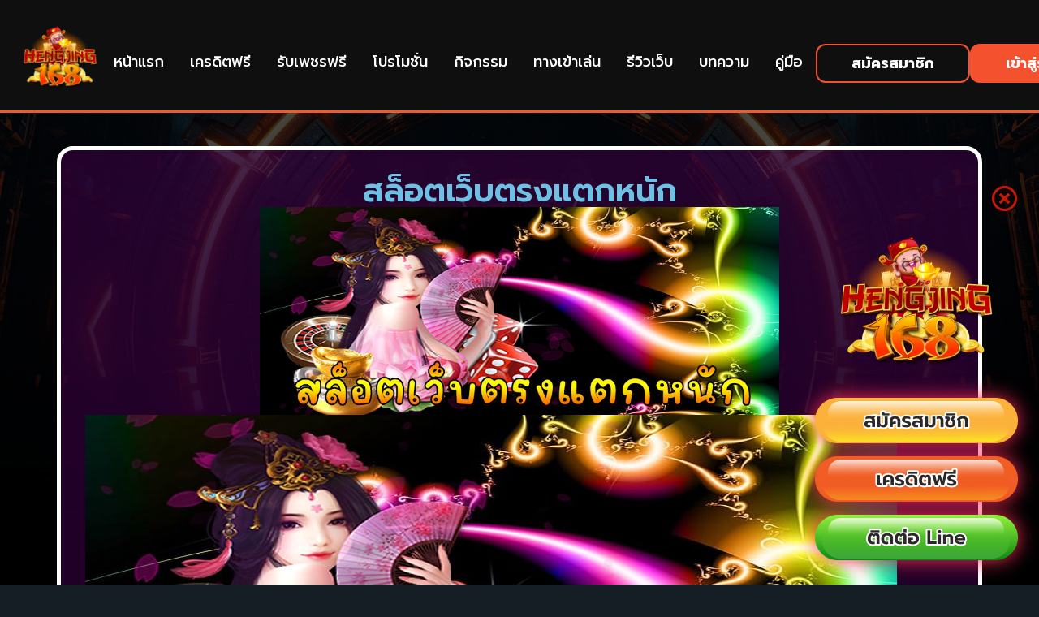

--- FILE ---
content_type: text/html; charset=UTF-8
request_url: https://hengjing168.golf/%E0%B8%AA%E0%B8%A5%E0%B9%87%E0%B8%AD%E0%B8%95%E0%B9%80%E0%B8%A7%E0%B9%87%E0%B8%9A%E0%B8%95%E0%B8%A3%E0%B8%87%E0%B9%81%E0%B8%95%E0%B8%81%E0%B8%AB%E0%B8%99%E0%B8%B1%E0%B8%81/
body_size: 24428
content:
    <!doctype html>
    <html lang="en-US">

    <head>
        <meta charset="UTF-8">
<!--         <meta name="viewport" content="width=device-width, initial-scale=1.0, minimum-scale=1.0, maximum-scale=1.0, user-scalable=no"> -->
		<meta name="viewport" content="width=device-width, initial-scale=1.0">
        <link rel="profile" href="https://gmpg.org/xfn/11">
		<meta name="google-site-verification" content="q32GHAZmm5yjKdTK4BhI62JtYJc7o2hW7ikqZ_aSvEE" />
        <meta name='robots' content='index, follow, max-image-preview:large, max-snippet:-1, max-video-preview:-1' />

	<!-- This site is optimized with the Yoast SEO plugin v26.8 - https://yoast.com/product/yoast-seo-wordpress/ -->
	<title>สล็อตเว็บตรงแตกหนัก - HENGJING168 สล็อตออนไลน์ คาสิโนออนไลน์ โปรสมาชิกใหม่ 50% เครดิตฟรี 300บาท</title>
	<meta name="description" content="สล็อตเว็บตรงแตกหนัก สล็อตเว็บตรง รายชื่อเกมส์สล็อต: สนุกไปกับความหลากหลายและตื่นเต้นในโลกของ สล็อตเว็บตรงแตกหนัก" />
	<link rel="canonical" href="https://hengjing168.golf/สล็อตเว็บตรงแตกหนัก/" />
	<meta property="og:locale" content="en_US" />
	<meta property="og:type" content="article" />
	<meta property="og:title" content="สล็อตเว็บตรงแตกหนัก - HENGJING168 สล็อตออนไลน์ คาสิโนออนไลน์ โปรสมาชิกใหม่ 50% เครดิตฟรี 300บาท" />
	<meta property="og:description" content="สล็อตเว็บตรงแตกหนัก สล็อตเว็บตรง รายชื่อเกมส์สล็อต: สนุกไปกับความหลากหลายและตื่นเต้นในโลกของ สล็อตเว็บตรงแตกหนัก" />
	<meta property="og:url" content="https://hengjing168.golf/สล็อตเว็บตรงแตกหนัก/" />
	<meta property="og:site_name" content="HENGJING168 สล็อตออนไลน์ คาสิโนออนไลน์ โปรสมาชิกใหม่ 50% เครดิตฟรี 300บาท" />
	<meta property="article:published_time" content="2023-08-09T10:13:12+00:00" />
	<meta property="article:modified_time" content="2023-08-09T10:15:54+00:00" />
	<meta property="og:image" content="https://hengjing168.golf/wp-content/uploads/2023/08/2-1.jpg" />
	<meta property="og:image:width" content="1000" />
	<meta property="og:image:height" content="400" />
	<meta property="og:image:type" content="image/jpeg" />
	<meta name="author" content="admin" />
	<meta name="twitter:card" content="summary_large_image" />
	<meta name="twitter:label1" content="Written by" />
	<meta name="twitter:data1" content="admin" />
	<meta name="twitter:label2" content="Est. reading time" />
	<meta name="twitter:data2" content="2 minutes" />
	<script type="application/ld+json" class="yoast-schema-graph">{"@context":"https://schema.org","@graph":[{"@type":"Article","@id":"https://hengjing168.golf/%e0%b8%aa%e0%b8%a5%e0%b9%87%e0%b8%ad%e0%b8%95%e0%b9%80%e0%b8%a7%e0%b9%87%e0%b8%9a%e0%b8%95%e0%b8%a3%e0%b8%87%e0%b9%81%e0%b8%95%e0%b8%81%e0%b8%ab%e0%b8%99%e0%b8%b1%e0%b8%81/#article","isPartOf":{"@id":"https://hengjing168.golf/%e0%b8%aa%e0%b8%a5%e0%b9%87%e0%b8%ad%e0%b8%95%e0%b9%80%e0%b8%a7%e0%b9%87%e0%b8%9a%e0%b8%95%e0%b8%a3%e0%b8%87%e0%b9%81%e0%b8%95%e0%b8%81%e0%b8%ab%e0%b8%99%e0%b8%b1%e0%b8%81/"},"author":{"name":"admin","@id":"https://hengjing168.golf/#/schema/person/c884f675b3f6638df18915f94f43cf8b"},"headline":"สล็อตเว็บตรงแตกหนัก","datePublished":"2023-08-09T10:13:12+00:00","dateModified":"2023-08-09T10:15:54+00:00","mainEntityOfPage":{"@id":"https://hengjing168.golf/%e0%b8%aa%e0%b8%a5%e0%b9%87%e0%b8%ad%e0%b8%95%e0%b9%80%e0%b8%a7%e0%b9%87%e0%b8%9a%e0%b8%95%e0%b8%a3%e0%b8%87%e0%b9%81%e0%b8%95%e0%b8%81%e0%b8%ab%e0%b8%99%e0%b8%b1%e0%b8%81/"},"wordCount":55,"commentCount":0,"publisher":{"@id":"https://hengjing168.golf/#organization"},"image":{"@id":"https://hengjing168.golf/%e0%b8%aa%e0%b8%a5%e0%b9%87%e0%b8%ad%e0%b8%95%e0%b9%80%e0%b8%a7%e0%b9%87%e0%b8%9a%e0%b8%95%e0%b8%a3%e0%b8%87%e0%b9%81%e0%b8%95%e0%b8%81%e0%b8%ab%e0%b8%99%e0%b8%b1%e0%b8%81/#primaryimage"},"thumbnailUrl":"https://hengjing168.golf/wp-content/uploads/2023/08/2-1.jpg","keywords":["pgslot","slot online","slot online เว็บตรง","สล็อต","สล็อตเครดิตฟรี","สล็อตเว็บตรงแตกหนัก","เว็บตรง","เว็บสล็อต"],"articleSection":["article"],"inLanguage":"en-US","potentialAction":[{"@type":"CommentAction","name":"Comment","target":["https://hengjing168.golf/%e0%b8%aa%e0%b8%a5%e0%b9%87%e0%b8%ad%e0%b8%95%e0%b9%80%e0%b8%a7%e0%b9%87%e0%b8%9a%e0%b8%95%e0%b8%a3%e0%b8%87%e0%b9%81%e0%b8%95%e0%b8%81%e0%b8%ab%e0%b8%99%e0%b8%b1%e0%b8%81/#respond"]}]},{"@type":"WebPage","@id":"https://hengjing168.golf/%e0%b8%aa%e0%b8%a5%e0%b9%87%e0%b8%ad%e0%b8%95%e0%b9%80%e0%b8%a7%e0%b9%87%e0%b8%9a%e0%b8%95%e0%b8%a3%e0%b8%87%e0%b9%81%e0%b8%95%e0%b8%81%e0%b8%ab%e0%b8%99%e0%b8%b1%e0%b8%81/","url":"https://hengjing168.golf/%e0%b8%aa%e0%b8%a5%e0%b9%87%e0%b8%ad%e0%b8%95%e0%b9%80%e0%b8%a7%e0%b9%87%e0%b8%9a%e0%b8%95%e0%b8%a3%e0%b8%87%e0%b9%81%e0%b8%95%e0%b8%81%e0%b8%ab%e0%b8%99%e0%b8%b1%e0%b8%81/","name":"สล็อตเว็บตรงแตกหนัก - HENGJING168 สล็อตออนไลน์ คาสิโนออนไลน์ โปรสมาชิกใหม่ 50% เครดิตฟรี 300บาท","isPartOf":{"@id":"https://hengjing168.golf/#website"},"primaryImageOfPage":{"@id":"https://hengjing168.golf/%e0%b8%aa%e0%b8%a5%e0%b9%87%e0%b8%ad%e0%b8%95%e0%b9%80%e0%b8%a7%e0%b9%87%e0%b8%9a%e0%b8%95%e0%b8%a3%e0%b8%87%e0%b9%81%e0%b8%95%e0%b8%81%e0%b8%ab%e0%b8%99%e0%b8%b1%e0%b8%81/#primaryimage"},"image":{"@id":"https://hengjing168.golf/%e0%b8%aa%e0%b8%a5%e0%b9%87%e0%b8%ad%e0%b8%95%e0%b9%80%e0%b8%a7%e0%b9%87%e0%b8%9a%e0%b8%95%e0%b8%a3%e0%b8%87%e0%b9%81%e0%b8%95%e0%b8%81%e0%b8%ab%e0%b8%99%e0%b8%b1%e0%b8%81/#primaryimage"},"thumbnailUrl":"https://hengjing168.golf/wp-content/uploads/2023/08/2-1.jpg","datePublished":"2023-08-09T10:13:12+00:00","dateModified":"2023-08-09T10:15:54+00:00","description":"สล็อตเว็บตรงแตกหนัก สล็อตเว็บตรง รายชื่อเกมส์สล็อต: สนุกไปกับความหลากหลายและตื่นเต้นในโลกของ สล็อตเว็บตรงแตกหนัก","breadcrumb":{"@id":"https://hengjing168.golf/%e0%b8%aa%e0%b8%a5%e0%b9%87%e0%b8%ad%e0%b8%95%e0%b9%80%e0%b8%a7%e0%b9%87%e0%b8%9a%e0%b8%95%e0%b8%a3%e0%b8%87%e0%b9%81%e0%b8%95%e0%b8%81%e0%b8%ab%e0%b8%99%e0%b8%b1%e0%b8%81/#breadcrumb"},"inLanguage":"en-US","potentialAction":[{"@type":"ReadAction","target":["https://hengjing168.golf/%e0%b8%aa%e0%b8%a5%e0%b9%87%e0%b8%ad%e0%b8%95%e0%b9%80%e0%b8%a7%e0%b9%87%e0%b8%9a%e0%b8%95%e0%b8%a3%e0%b8%87%e0%b9%81%e0%b8%95%e0%b8%81%e0%b8%ab%e0%b8%99%e0%b8%b1%e0%b8%81/"]}]},{"@type":"ImageObject","inLanguage":"en-US","@id":"https://hengjing168.golf/%e0%b8%aa%e0%b8%a5%e0%b9%87%e0%b8%ad%e0%b8%95%e0%b9%80%e0%b8%a7%e0%b9%87%e0%b8%9a%e0%b8%95%e0%b8%a3%e0%b8%87%e0%b9%81%e0%b8%95%e0%b8%81%e0%b8%ab%e0%b8%99%e0%b8%b1%e0%b8%81/#primaryimage","url":"https://hengjing168.golf/wp-content/uploads/2023/08/2-1.jpg","contentUrl":"https://hengjing168.golf/wp-content/uploads/2023/08/2-1.jpg","width":1000,"height":400,"caption":"สล็อตเว็บตรงแตกหนัก"},{"@type":"BreadcrumbList","@id":"https://hengjing168.golf/%e0%b8%aa%e0%b8%a5%e0%b9%87%e0%b8%ad%e0%b8%95%e0%b9%80%e0%b8%a7%e0%b9%87%e0%b8%9a%e0%b8%95%e0%b8%a3%e0%b8%87%e0%b9%81%e0%b8%95%e0%b8%81%e0%b8%ab%e0%b8%99%e0%b8%b1%e0%b8%81/#breadcrumb","itemListElement":[{"@type":"ListItem","position":1,"name":"Home","item":"https://hengjing168.golf/"},{"@type":"ListItem","position":2,"name":"สล็อตเว็บตรงแตกหนัก"}]},{"@type":"WebSite","@id":"https://hengjing168.golf/#website","url":"https://hengjing168.golf/","name":"HENGJING168 สล็อตออนไลน์ คาสิโนออนไลน์ โปรสมาชิกใหม่ 50% เครดิตฟรี 300บาท","description":"HENGJING168 สล็อตออนไลน์ คาสิโนออนไลน์ โปรสมาชิกใหม่ 50% เครดิตฟรี 300บาท","publisher":{"@id":"https://hengjing168.golf/#organization"},"potentialAction":[{"@type":"SearchAction","target":{"@type":"EntryPoint","urlTemplate":"https://hengjing168.golf/?s={search_term_string}"},"query-input":{"@type":"PropertyValueSpecification","valueRequired":true,"valueName":"search_term_string"}}],"inLanguage":"en-US"},{"@type":"Organization","@id":"https://hengjing168.golf/#organization","name":"HENGJING168 สล็อตออนไลน์ คาสิโนออนไลน์ โปรสมาชิกใหม่ 50% เครดิตฟรี 300บาท","url":"https://hengjing168.golf/","logo":{"@type":"ImageObject","inLanguage":"en-US","@id":"https://hengjing168.golf/#/schema/logo/image/","url":"https://hengjing168.golf/wp-content/uploads/2022/08/logo-main.png","contentUrl":"https://hengjing168.golf/wp-content/uploads/2022/08/logo-main.png","width":208,"height":208,"caption":"HENGJING168 สล็อตออนไลน์ คาสิโนออนไลน์ โปรสมาชิกใหม่ 50% เครดิตฟรี 300บาท"},"image":{"@id":"https://hengjing168.golf/#/schema/logo/image/"}},{"@type":"Person","@id":"https://hengjing168.golf/#/schema/person/c884f675b3f6638df18915f94f43cf8b","name":"admin","image":{"@type":"ImageObject","inLanguage":"en-US","@id":"https://hengjing168.golf/#/schema/person/image/","url":"https://secure.gravatar.com/avatar/760bca5ce9c642b3dd8a1b5058a9fe04a8fca344acfe0df6550143474b6181d0?s=96&d=mm&r=g","contentUrl":"https://secure.gravatar.com/avatar/760bca5ce9c642b3dd8a1b5058a9fe04a8fca344acfe0df6550143474b6181d0?s=96&d=mm&r=g","caption":"admin"},"url":"https://hengjing168.golf/author/admin/"}]}</script>
	<!-- / Yoast SEO plugin. -->


<link rel='dns-prefetch' href='//code.jquery.com' />
<link rel='dns-prefetch' href='//unpkg.com' />
<link rel="alternate" type="application/rss+xml" title="HENGJING168 สล็อตออนไลน์ คาสิโนออนไลน์ โปรสมาชิกใหม่ 50% เครดิตฟรี 300บาท &raquo; Feed" href="https://hengjing168.golf/feed/" />
<link rel="alternate" type="application/rss+xml" title="HENGJING168 สล็อตออนไลน์ คาสิโนออนไลน์ โปรสมาชิกใหม่ 50% เครดิตฟรี 300บาท &raquo; Comments Feed" href="https://hengjing168.golf/comments/feed/" />
<link rel="alternate" type="application/rss+xml" title="HENGJING168 สล็อตออนไลน์ คาสิโนออนไลน์ โปรสมาชิกใหม่ 50% เครดิตฟรี 300บาท &raquo; สล็อตเว็บตรงแตกหนัก Comments Feed" href="https://hengjing168.golf/%e0%b8%aa%e0%b8%a5%e0%b9%87%e0%b8%ad%e0%b8%95%e0%b9%80%e0%b8%a7%e0%b9%87%e0%b8%9a%e0%b8%95%e0%b8%a3%e0%b8%87%e0%b9%81%e0%b8%95%e0%b8%81%e0%b8%ab%e0%b8%99%e0%b8%b1%e0%b8%81/feed/" />
<link rel="alternate" title="oEmbed (JSON)" type="application/json+oembed" href="https://hengjing168.golf/wp-json/oembed/1.0/embed?url=https%3A%2F%2Fhengjing168.golf%2F%25e0%25b8%25aa%25e0%25b8%25a5%25e0%25b9%2587%25e0%25b8%25ad%25e0%25b8%2595%25e0%25b9%2580%25e0%25b8%25a7%25e0%25b9%2587%25e0%25b8%259a%25e0%25b8%2595%25e0%25b8%25a3%25e0%25b8%2587%25e0%25b9%2581%25e0%25b8%2595%25e0%25b8%2581%25e0%25b8%25ab%25e0%25b8%2599%25e0%25b8%25b1%25e0%25b8%2581%2F" />
<link rel="alternate" title="oEmbed (XML)" type="text/xml+oembed" href="https://hengjing168.golf/wp-json/oembed/1.0/embed?url=https%3A%2F%2Fhengjing168.golf%2F%25e0%25b8%25aa%25e0%25b8%25a5%25e0%25b9%2587%25e0%25b8%25ad%25e0%25b8%2595%25e0%25b9%2580%25e0%25b8%25a7%25e0%25b9%2587%25e0%25b8%259a%25e0%25b8%2595%25e0%25b8%25a3%25e0%25b8%2587%25e0%25b9%2581%25e0%25b8%2595%25e0%25b8%2581%25e0%25b8%25ab%25e0%25b8%2599%25e0%25b8%25b1%25e0%25b8%2581%2F&#038;format=xml" />
<style id='wp-img-auto-sizes-contain-inline-css' type='text/css'>
img:is([sizes=auto i],[sizes^="auto," i]){contain-intrinsic-size:3000px 1500px}
/*# sourceURL=wp-img-auto-sizes-contain-inline-css */
</style>
<link data-minify="1" rel='stylesheet' id='formidable-css' href='https://hengjing168.golf/wp-content/cache/background-css/hengjing168.golf/wp-content/cache/min/1/wp-content/plugins/formidable/css/formidableforms.css?ver=1769064784&wpr_t=1769071941' type='text/css' media='all' />
<style id='wp-emoji-styles-inline-css' type='text/css'>

	img.wp-smiley, img.emoji {
		display: inline !important;
		border: none !important;
		box-shadow: none !important;
		height: 1em !important;
		width: 1em !important;
		margin: 0 0.07em !important;
		vertical-align: -0.1em !important;
		background: none !important;
		padding: 0 !important;
	}
/*# sourceURL=wp-emoji-styles-inline-css */
</style>
<link rel='stylesheet' id='wp-block-library-css' href='https://hengjing168.golf/wp-includes/css/dist/block-library/style.min.css?ver=6.9' type='text/css' media='all' />
<style id='classic-theme-styles-inline-css' type='text/css'>
/*! This file is auto-generated */
.wp-block-button__link{color:#fff;background-color:#32373c;border-radius:9999px;box-shadow:none;text-decoration:none;padding:calc(.667em + 2px) calc(1.333em + 2px);font-size:1.125em}.wp-block-file__button{background:#32373c;color:#fff;text-decoration:none}
/*# sourceURL=/wp-includes/css/classic-themes.min.css */
</style>
<style id='global-styles-inline-css' type='text/css'>
:root{--wp--preset--aspect-ratio--square: 1;--wp--preset--aspect-ratio--4-3: 4/3;--wp--preset--aspect-ratio--3-4: 3/4;--wp--preset--aspect-ratio--3-2: 3/2;--wp--preset--aspect-ratio--2-3: 2/3;--wp--preset--aspect-ratio--16-9: 16/9;--wp--preset--aspect-ratio--9-16: 9/16;--wp--preset--color--black: #000000;--wp--preset--color--cyan-bluish-gray: #abb8c3;--wp--preset--color--white: #ffffff;--wp--preset--color--pale-pink: #f78da7;--wp--preset--color--vivid-red: #cf2e2e;--wp--preset--color--luminous-vivid-orange: #ff6900;--wp--preset--color--luminous-vivid-amber: #fcb900;--wp--preset--color--light-green-cyan: #7bdcb5;--wp--preset--color--vivid-green-cyan: #00d084;--wp--preset--color--pale-cyan-blue: #8ed1fc;--wp--preset--color--vivid-cyan-blue: #0693e3;--wp--preset--color--vivid-purple: #9b51e0;--wp--preset--gradient--vivid-cyan-blue-to-vivid-purple: linear-gradient(135deg,rgb(6,147,227) 0%,rgb(155,81,224) 100%);--wp--preset--gradient--light-green-cyan-to-vivid-green-cyan: linear-gradient(135deg,rgb(122,220,180) 0%,rgb(0,208,130) 100%);--wp--preset--gradient--luminous-vivid-amber-to-luminous-vivid-orange: linear-gradient(135deg,rgb(252,185,0) 0%,rgb(255,105,0) 100%);--wp--preset--gradient--luminous-vivid-orange-to-vivid-red: linear-gradient(135deg,rgb(255,105,0) 0%,rgb(207,46,46) 100%);--wp--preset--gradient--very-light-gray-to-cyan-bluish-gray: linear-gradient(135deg,rgb(238,238,238) 0%,rgb(169,184,195) 100%);--wp--preset--gradient--cool-to-warm-spectrum: linear-gradient(135deg,rgb(74,234,220) 0%,rgb(151,120,209) 20%,rgb(207,42,186) 40%,rgb(238,44,130) 60%,rgb(251,105,98) 80%,rgb(254,248,76) 100%);--wp--preset--gradient--blush-light-purple: linear-gradient(135deg,rgb(255,206,236) 0%,rgb(152,150,240) 100%);--wp--preset--gradient--blush-bordeaux: linear-gradient(135deg,rgb(254,205,165) 0%,rgb(254,45,45) 50%,rgb(107,0,62) 100%);--wp--preset--gradient--luminous-dusk: linear-gradient(135deg,rgb(255,203,112) 0%,rgb(199,81,192) 50%,rgb(65,88,208) 100%);--wp--preset--gradient--pale-ocean: linear-gradient(135deg,rgb(255,245,203) 0%,rgb(182,227,212) 50%,rgb(51,167,181) 100%);--wp--preset--gradient--electric-grass: linear-gradient(135deg,rgb(202,248,128) 0%,rgb(113,206,126) 100%);--wp--preset--gradient--midnight: linear-gradient(135deg,rgb(2,3,129) 0%,rgb(40,116,252) 100%);--wp--preset--font-size--small: 13px;--wp--preset--font-size--medium: 20px;--wp--preset--font-size--large: 36px;--wp--preset--font-size--x-large: 42px;--wp--preset--spacing--20: 0.44rem;--wp--preset--spacing--30: 0.67rem;--wp--preset--spacing--40: 1rem;--wp--preset--spacing--50: 1.5rem;--wp--preset--spacing--60: 2.25rem;--wp--preset--spacing--70: 3.38rem;--wp--preset--spacing--80: 5.06rem;--wp--preset--shadow--natural: 6px 6px 9px rgba(0, 0, 0, 0.2);--wp--preset--shadow--deep: 12px 12px 50px rgba(0, 0, 0, 0.4);--wp--preset--shadow--sharp: 6px 6px 0px rgba(0, 0, 0, 0.2);--wp--preset--shadow--outlined: 6px 6px 0px -3px rgb(255, 255, 255), 6px 6px rgb(0, 0, 0);--wp--preset--shadow--crisp: 6px 6px 0px rgb(0, 0, 0);}:where(.is-layout-flex){gap: 0.5em;}:where(.is-layout-grid){gap: 0.5em;}body .is-layout-flex{display: flex;}.is-layout-flex{flex-wrap: wrap;align-items: center;}.is-layout-flex > :is(*, div){margin: 0;}body .is-layout-grid{display: grid;}.is-layout-grid > :is(*, div){margin: 0;}:where(.wp-block-columns.is-layout-flex){gap: 2em;}:where(.wp-block-columns.is-layout-grid){gap: 2em;}:where(.wp-block-post-template.is-layout-flex){gap: 1.25em;}:where(.wp-block-post-template.is-layout-grid){gap: 1.25em;}.has-black-color{color: var(--wp--preset--color--black) !important;}.has-cyan-bluish-gray-color{color: var(--wp--preset--color--cyan-bluish-gray) !important;}.has-white-color{color: var(--wp--preset--color--white) !important;}.has-pale-pink-color{color: var(--wp--preset--color--pale-pink) !important;}.has-vivid-red-color{color: var(--wp--preset--color--vivid-red) !important;}.has-luminous-vivid-orange-color{color: var(--wp--preset--color--luminous-vivid-orange) !important;}.has-luminous-vivid-amber-color{color: var(--wp--preset--color--luminous-vivid-amber) !important;}.has-light-green-cyan-color{color: var(--wp--preset--color--light-green-cyan) !important;}.has-vivid-green-cyan-color{color: var(--wp--preset--color--vivid-green-cyan) !important;}.has-pale-cyan-blue-color{color: var(--wp--preset--color--pale-cyan-blue) !important;}.has-vivid-cyan-blue-color{color: var(--wp--preset--color--vivid-cyan-blue) !important;}.has-vivid-purple-color{color: var(--wp--preset--color--vivid-purple) !important;}.has-black-background-color{background-color: var(--wp--preset--color--black) !important;}.has-cyan-bluish-gray-background-color{background-color: var(--wp--preset--color--cyan-bluish-gray) !important;}.has-white-background-color{background-color: var(--wp--preset--color--white) !important;}.has-pale-pink-background-color{background-color: var(--wp--preset--color--pale-pink) !important;}.has-vivid-red-background-color{background-color: var(--wp--preset--color--vivid-red) !important;}.has-luminous-vivid-orange-background-color{background-color: var(--wp--preset--color--luminous-vivid-orange) !important;}.has-luminous-vivid-amber-background-color{background-color: var(--wp--preset--color--luminous-vivid-amber) !important;}.has-light-green-cyan-background-color{background-color: var(--wp--preset--color--light-green-cyan) !important;}.has-vivid-green-cyan-background-color{background-color: var(--wp--preset--color--vivid-green-cyan) !important;}.has-pale-cyan-blue-background-color{background-color: var(--wp--preset--color--pale-cyan-blue) !important;}.has-vivid-cyan-blue-background-color{background-color: var(--wp--preset--color--vivid-cyan-blue) !important;}.has-vivid-purple-background-color{background-color: var(--wp--preset--color--vivid-purple) !important;}.has-black-border-color{border-color: var(--wp--preset--color--black) !important;}.has-cyan-bluish-gray-border-color{border-color: var(--wp--preset--color--cyan-bluish-gray) !important;}.has-white-border-color{border-color: var(--wp--preset--color--white) !important;}.has-pale-pink-border-color{border-color: var(--wp--preset--color--pale-pink) !important;}.has-vivid-red-border-color{border-color: var(--wp--preset--color--vivid-red) !important;}.has-luminous-vivid-orange-border-color{border-color: var(--wp--preset--color--luminous-vivid-orange) !important;}.has-luminous-vivid-amber-border-color{border-color: var(--wp--preset--color--luminous-vivid-amber) !important;}.has-light-green-cyan-border-color{border-color: var(--wp--preset--color--light-green-cyan) !important;}.has-vivid-green-cyan-border-color{border-color: var(--wp--preset--color--vivid-green-cyan) !important;}.has-pale-cyan-blue-border-color{border-color: var(--wp--preset--color--pale-cyan-blue) !important;}.has-vivid-cyan-blue-border-color{border-color: var(--wp--preset--color--vivid-cyan-blue) !important;}.has-vivid-purple-border-color{border-color: var(--wp--preset--color--vivid-purple) !important;}.has-vivid-cyan-blue-to-vivid-purple-gradient-background{background: var(--wp--preset--gradient--vivid-cyan-blue-to-vivid-purple) !important;}.has-light-green-cyan-to-vivid-green-cyan-gradient-background{background: var(--wp--preset--gradient--light-green-cyan-to-vivid-green-cyan) !important;}.has-luminous-vivid-amber-to-luminous-vivid-orange-gradient-background{background: var(--wp--preset--gradient--luminous-vivid-amber-to-luminous-vivid-orange) !important;}.has-luminous-vivid-orange-to-vivid-red-gradient-background{background: var(--wp--preset--gradient--luminous-vivid-orange-to-vivid-red) !important;}.has-very-light-gray-to-cyan-bluish-gray-gradient-background{background: var(--wp--preset--gradient--very-light-gray-to-cyan-bluish-gray) !important;}.has-cool-to-warm-spectrum-gradient-background{background: var(--wp--preset--gradient--cool-to-warm-spectrum) !important;}.has-blush-light-purple-gradient-background{background: var(--wp--preset--gradient--blush-light-purple) !important;}.has-blush-bordeaux-gradient-background{background: var(--wp--preset--gradient--blush-bordeaux) !important;}.has-luminous-dusk-gradient-background{background: var(--wp--preset--gradient--luminous-dusk) !important;}.has-pale-ocean-gradient-background{background: var(--wp--preset--gradient--pale-ocean) !important;}.has-electric-grass-gradient-background{background: var(--wp--preset--gradient--electric-grass) !important;}.has-midnight-gradient-background{background: var(--wp--preset--gradient--midnight) !important;}.has-small-font-size{font-size: var(--wp--preset--font-size--small) !important;}.has-medium-font-size{font-size: var(--wp--preset--font-size--medium) !important;}.has-large-font-size{font-size: var(--wp--preset--font-size--large) !important;}.has-x-large-font-size{font-size: var(--wp--preset--font-size--x-large) !important;}
:where(.wp-block-post-template.is-layout-flex){gap: 1.25em;}:where(.wp-block-post-template.is-layout-grid){gap: 1.25em;}
:where(.wp-block-term-template.is-layout-flex){gap: 1.25em;}:where(.wp-block-term-template.is-layout-grid){gap: 1.25em;}
:where(.wp-block-columns.is-layout-flex){gap: 2em;}:where(.wp-block-columns.is-layout-grid){gap: 2em;}
:root :where(.wp-block-pullquote){font-size: 1.5em;line-height: 1.6;}
/*# sourceURL=global-styles-inline-css */
</style>
<link rel='stylesheet' id='gds-style-css' href='https://hengjing168.golf/wp-content/themes/ThemeWEB/style.css?ver=6.9' type='text/css' media='all' />
<link data-minify="1" rel='stylesheet' id='main-style-css' href='https://hengjing168.golf/wp-content/cache/background-css/hengjing168.golf/wp-content/cache/min/1/wp-content/themes/ThemeWEB/assets/css/style.min.css?ver=1769064784&wpr_t=1769071941' type='text/css' media='all' />
<link data-minify="1" rel='stylesheet' id='aos-style-css' href='https://hengjing168.golf/wp-content/cache/min/1/aos@2.3.1/dist/aos.css?ver=1769064784' type='text/css' media='all' />
<link data-minify="1" rel='stylesheet' id='swiper-style-css' href='https://hengjing168.golf/wp-content/cache/min/1/wp-content/themes/ThemeWEB/assets/vendor/swiper/swiper-bundle.min.css?ver=1769064784' type='text/css' media='all' />
<link rel='stylesheet' id='elementor-frontend-css' href='https://hengjing168.golf/wp-content/plugins/elementor/assets/css/frontend.min.css?ver=3.34.2' type='text/css' media='all' />
<link rel='stylesheet' id='elementor-post-4232-css' href='https://hengjing168.golf/wp-content/uploads/elementor/css/post-4232.css?ver=1769064783' type='text/css' media='all' />
<link rel='stylesheet' id='elementor-pro-css' href='https://hengjing168.golf/wp-content/plugins/elementor-pro/assets/css/frontend.min.css?ver=3.19.0' type='text/css' media='all' />
<link rel='stylesheet' id='elementor-post-4235-css' href='https://hengjing168.golf/wp-content/uploads/elementor/css/post-4235.css?ver=1769064783' type='text/css' media='all' />
<link data-minify="1" rel='stylesheet' id='wp-pagenavi-css' href='https://hengjing168.golf/wp-content/cache/min/1/wp-content/plugins/wp-pagenavi/pagenavi-css.css?ver=1769064784' type='text/css' media='all' />
<link data-minify="1" rel='stylesheet' id='elementor-gf-local-roboto-css' href='https://hengjing168.golf/wp-content/cache/min/1/wp-content/uploads/elementor/google-fonts/css/roboto.css?ver=1769064784' type='text/css' media='all' />
<link data-minify="1" rel='stylesheet' id='elementor-gf-local-robotoslab-css' href='https://hengjing168.golf/wp-content/cache/min/1/wp-content/uploads/elementor/google-fonts/css/robotoslab.css?ver=1769064784' type='text/css' media='all' />
<link data-minify="1" rel='stylesheet' id='elementor-gf-local-prompt-css' href='https://hengjing168.golf/wp-content/cache/min/1/wp-content/uploads/elementor/google-fonts/css/prompt.css?ver=1769064784' type='text/css' media='all' />
<script data-minify="1" type="text/javascript" src="https://hengjing168.golf/wp-content/cache/min/1/jquery-3.7.1.min.js?ver=1768818569" id=" jquery-js"></script>
<script type="text/javascript" src="https://hengjing168.golf/wp-content/themes/ThemeWEB/assets/js/bootstrap.bundle.min.js?ver=6.9" id="bootstrap-js"></script>
<script data-minify="1" type="text/javascript" src="https://hengjing168.golf/wp-content/cache/min/1/wp-content/themes/ThemeWEB/assets/js/script.js?ver=1768818569" id="main-script-js"></script>
<script data-minify="1" type="text/javascript" src="https://hengjing168.golf/wp-content/cache/min/1/aos@2.3.1/dist/aos.js?ver=1768818569" id=" aos-script-js"></script>
<script type="text/javascript" src="https://hengjing168.golf/wp-content/themes/ThemeWEB/assets/vendor/swiper/swiper-bundle.min.js?ver=6.9" id=" swiper-script-js"></script>
<link rel="https://api.w.org/" href="https://hengjing168.golf/wp-json/" /><link rel="alternate" title="JSON" type="application/json" href="https://hengjing168.golf/wp-json/wp/v2/posts/1593" /><link rel="EditURI" type="application/rsd+xml" title="RSD" href="https://hengjing168.golf/xmlrpc.php?rsd" />
<meta name="generator" content="WordPress 6.9" />
<link rel='shortlink' href='https://hengjing168.golf/?p=1593' />
<script>document.documentElement.className += " js";</script>
<link rel="pingback" href="https://hengjing168.golf/xmlrpc.php"><meta name="generator" content="Elementor 3.34.2; features: e_font_icon_svg, additional_custom_breakpoints; settings: css_print_method-external, google_font-enabled, font_display-swap">
			<style>
				.e-con.e-parent:nth-of-type(n+4):not(.e-lazyloaded):not(.e-no-lazyload),
				.e-con.e-parent:nth-of-type(n+4):not(.e-lazyloaded):not(.e-no-lazyload) * {
					background-image: none !important;
				}
				@media screen and (max-height: 1024px) {
					.e-con.e-parent:nth-of-type(n+3):not(.e-lazyloaded):not(.e-no-lazyload),
					.e-con.e-parent:nth-of-type(n+3):not(.e-lazyloaded):not(.e-no-lazyload) * {
						background-image: none !important;
					}
				}
				@media screen and (max-height: 640px) {
					.e-con.e-parent:nth-of-type(n+2):not(.e-lazyloaded):not(.e-no-lazyload),
					.e-con.e-parent:nth-of-type(n+2):not(.e-lazyloaded):not(.e-no-lazyload) * {
						background-image: none !important;
					}
				}
			</style>
			<link rel="icon" href="https://hengjing168.golf/wp-content/uploads/2022/08/logo-main-150x150.png" sizes="32x32" />
<link rel="icon" href="https://hengjing168.golf/wp-content/uploads/2022/08/logo-main.png" sizes="192x192" />
<link rel="apple-touch-icon" href="https://hengjing168.golf/wp-content/uploads/2022/08/logo-main.png" />
<meta name="msapplication-TileImage" content="https://hengjing168.golf/wp-content/uploads/2022/08/logo-main.png" />
		<style type="text/css" id="wp-custom-css">
			.review-card{
  display:flex;
  gap:15px;
  align-items:flex-start;
}

.review-avatar img{
  width:48px;
  height:48px;
  border-radius:50%;
  object-fit:cover;
}
/* 1) บังคับ container ให้เป็น 2 คอลัมน์แบบเดิม */
#reviewsGrid{
  display: grid !important;
  grid-template-columns: repeat(2, minmax(0, 1fr)) !important;
  gap: 24px !important;
  align-items: stretch !important;
}

/* 2) บังคับ item ทุกใบให้เต็มช่อง และไม่หด/ไม่ลอย */
#reviewsGrid > *{
  width: 100% !important;
  max-width: 100% !important;
}

/* 3) กรอบการ์ด (ยึดจากคลาสที่เราห่อไว้) */
#reviewsGrid .review-item{
  width: 100% !important;
  border: 2px solid #ff7a2f;
  border-radius: 18px;
  padding: 22px;
  background: rgba(0,0,0,0.35);
  box-sizing: border-box;
}

/* 4) จัดหัวการ์ดให้เหมือนเดิม */
#reviewsGrid .review-card-head{
  display:flex;
  align-items:flex-start;
  gap: 14px;
}

#reviewsGrid .review-avatar img{
  width: 44px;
  height: 44px;
  border-radius: 50%;
  object-fit: cover;
  display:block;
}

#reviewsGrid .review-stars{
  margin-left:auto;
  white-space:nowrap;
}

/* 5) มือถือเป็น 1 คอลัมน์ */
@media (max-width: 768px){
  #reviewsGrid{
    grid-template-columns: 1fr !important;
  }
}
/* โครงหลักของการ์ด */
#reviewsGrid .review-item{
  border: 2px solid #ff7a2f;
  border-radius: 18px;
  padding: 22px;
  background: rgba(0,0,0,0.35);
}

#reviewsGrid .review-card-head{
  display:flex;
  gap:14px;
  align-items:flex-start;
}

#reviewsGrid .review-avatar img{
  width:44px;
  height:44px;
  border-radius:50%;
  object-fit:cover;
  display:block;
}

/* กล่องเนื้อหาฝั่งขวาให้กินพื้นที่เต็ม */
#reviewsGrid .review-body{
  flex: 1;
  min-width: 0; /* สำคัญ: กันข้อความดัน layout */
}

/* แถวบน: ชื่อซ้าย ดาวขวา */
#reviewsGrid .review-top{
  display:flex;
  align-items:flex-start;
  gap:12px;
}

#reviewsGrid .review-stars{
  margin-left:auto;
  white-space: nowrap;
}

/* วัน+เวลา: บังคับไม่ให้ขึ้นบรรทัดใหม่ */
#reviewsGrid .review-date{
  white-space: nowrap;
  margin-top: 4px;
}

/* ข้อความรีวิวต้องอยู่ใต้วันเวลา */
#reviewsGrid .review-text{
  margin-top: 10px;
  display:block;
}

		</style>
				<!-- Google Tag Manager -->
        <script data-minify="1" src="https://hengjing168.golf/wp-content/cache/min/1/npm/swiper@11/swiper-bundle.min.js?ver=1768818569"></script>
        <link data-minify="1" rel="stylesheet" href="https://hengjing168.golf/wp-content/cache/min/1/npm/swiper@11/swiper-bundle.min.css?ver=1769064784" />
	<script>
        (function (w, d, s, l, i) {
            w[l] = w[l] || [];
            w[l].push({
                'gtm.start': new Date().getTime(),
                event: 'gtm.js'
            });
            var f = d.getElementsByTagName(s)[0],
                j = d.createElement(s),
                dl = l != 'dataLayer' ? '&l=' + l : '';
            j.async = true;
            j.src =
                'https://www.googletagmanager.com/gtm.js?id=' + i + dl;
            f.parentNode.insertBefore(j, f);
        })(window, document, 'script', 'dataLayer', 'GTM-WBKDNNRH');
    </script>
    <!-- End Google Tag Manager -->
    <style id="wpr-lazyload-bg"></style><style id="wpr-lazyload-bg-exclusion"></style>
<noscript>
<style id="wpr-lazyload-bg-nostyle">:root{--wpr-bg-b4c6ef34-7671-42d6-b5c5-4abd98287f7e: url('https://hengjing168.plus/wp-content/plugins/formidable/images/ajax_loader.gif');}:root{--wpr-bg-62a89b27-24db-4d93-82e0-5c62a26e3862: url('https://hengjing168.plus/wp-content/plugins/formidable/images/ajax_loader.gif');}:root{--wpr-bg-6cf7d09f-851a-48c6-bc7f-1354c5dba395: url('//hengjing168.plus/wp-content/plugins/formidable-pro/images/intl-tel-input/flags.png?1');}:root{--wpr-bg-54fd99da-0b8e-44f5-8b8c-b8b4b4822083: url('//hengjing168.plus/wp-content/plugins/formidable-pro/images/intl-tel-input/flags@2x.png?1');}:root{--wpr-bg-52ebeb14-c152-4a15-917c-e3c7d28b4281: url('//hengjing168.plus/wp-content/plugins/formidable-pro/images/intl-tel-input/globe.png');}:root{--wpr-bg-ca9b1236-3a9e-4bc2-b70d-1fce914b4a23: url('//hengjing168.plus/wp-content/plugins/formidable-pro/images/intl-tel-input/globe@2x.png');}:root{--wpr-bg-351b844c-14c1-4a1e-b82b-ab90f5534968: url('../../../../../../../../../../../../themes/ThemeWEB/assets/css/assets/img/banner.png');}:root{--wpr-bg-e6efa67d-437a-43bf-88a6-57a58f4e8edb: url('../../../../../../../../../../../../themes/ThemeWEB/assets/img/money.png');}</style>
</noscript>
<script type="application/javascript">const rocket_pairs = [{"selector":".frm-loading-img","style":":root{--wpr-bg-b4c6ef34-7671-42d6-b5c5-4abd98287f7e: url('https:\/\/hengjing168.plus\/wp-content\/plugins\/formidable\/images\/ajax_loader.gif');}","hash":"b4c6ef34-7671-42d6-b5c5-4abd98287f7e"},{"selector":"select.frm_loading_lookup","style":":root{--wpr-bg-62a89b27-24db-4d93-82e0-5c62a26e3862: url('https:\/\/hengjing168.plus\/wp-content\/plugins\/formidable\/images\/ajax_loader.gif');}","hash":"62a89b27-24db-4d93-82e0-5c62a26e3862"},{"selector":".with_frm_style .iti__flag","style":":root{--wpr-bg-6cf7d09f-851a-48c6-bc7f-1354c5dba395: url('\/\/hengjing168.plus\/wp-content\/plugins\/formidable-pro\/images\/intl-tel-input\/flags.png?1');}","hash":"6cf7d09f-851a-48c6-bc7f-1354c5dba395"},{"selector":".with_frm_style .iti__flag","style":":root{--wpr-bg-54fd99da-0b8e-44f5-8b8c-b8b4b4822083: url('\/\/hengjing168.plus\/wp-content\/plugins\/formidable-pro\/images\/intl-tel-input\/flags@2x.png?1');}","hash":"54fd99da-0b8e-44f5-8b8c-b8b4b4822083"},{"selector":".with_frm_style .iti__globe","style":":root{--wpr-bg-52ebeb14-c152-4a15-917c-e3c7d28b4281: url('\/\/hengjing168.plus\/wp-content\/plugins\/formidable-pro\/images\/intl-tel-input\/globe.png');}","hash":"52ebeb14-c152-4a15-917c-e3c7d28b4281"},{"selector":".with_frm_style .iti__globe","style":":root{--wpr-bg-ca9b1236-3a9e-4bc2-b70d-1fce914b4a23: url('\/\/hengjing168.plus\/wp-content\/plugins\/formidable-pro\/images\/intl-tel-input\/globe@2x.png');}","hash":"ca9b1236-3a9e-4bc2-b70d-1fce914b4a23"},{"selector":".hero-tournament","style":":root{--wpr-bg-351b844c-14c1-4a1e-b82b-ab90f5534968: url('..\/..\/..\/..\/..\/..\/..\/..\/..\/..\/..\/..\/themes\/ThemeWEB\/assets\/css\/assets\/img\/banner.png');}","hash":"351b844c-14c1-4a1e-b82b-ab90f5534968"},{"selector":".jackpot-section","style":":root{--wpr-bg-e6efa67d-437a-43bf-88a6-57a58f4e8edb: url('..\/..\/..\/..\/..\/..\/..\/..\/..\/..\/..\/..\/themes\/ThemeWEB\/assets\/img\/money.png');}","hash":"e6efa67d-437a-43bf-88a6-57a58f4e8edb"}]; const rocket_excluded_pairs = [];</script></head>
		<style>
			.menu-game-item{
				background:rgba(0,0,0,0.3);
			}
			.link_home{
				color:#fff
			}
		</style>
    <body class="wp-singular post-template-default single single-post postid-1593 single-format-standard wp-custom-logo wp-theme-ThemeWEB elementor-default elementor-template-full-width elementor-kit-4232 elementor-page-4235" style="background:url(https://hengjing168.golf/wp-content/uploads/2025/09/BG-Desktop-Hengjing168.png);     background-attachment: fixed;
    background-size: 100% 100%;" >
			 <!-- Google Tag Manager (noscript) -->
    <noscript><iframe src="https://www.googletagmanager.com/ns.html?id=GTM-WBKDNNRH" height="0" width="0"
            style="display:none;visibility:hidden"></iframe></noscript>
    <!-- End Google Tag Manager (noscript) -->
		 <div class="bg-mobile">
        <figure class="thumb">
            <img width="375" height="812" src="https://hengjing168.golf/wp-content/uploads/2025/09/BG-Mobile-Hengjing168.png" alt="">
        </figure>
    </div>
		
	<div class="modal modal-diamond" id="exampleModalCenter" tabindex="-1" role="dialog"
    aria-labelledby="exampleModalCenterTitle" aria-hidden="true">
    <div class="modal-dialog modal-dialog-centered" role="document">
        <div class="modal-content"
            style="background: rgba(0,0,0,0.8);     border: 3px solid #ff8659!important; box-shadow: 1px 1px 12px #f82525, inset 0px 0px 15px #f82525;">
            <div class="modal-header">
                <h4 class="modal-title" id="exampleModalLabel">รับเพชรฟรี</h4>
                <button type="button" class="close" data-dismiss="modal" aria-label="Close">
                    <span class="close" aria-hidden="true"><i class="fas fa-times-circle"></i></span>
                </button>
            </div>
            <div class="modal-body">
                <div class="row-roadmap ">
					<div class="row ">
                    					
                    <div class="col-12 style-modal">
						
                        <div class="post-wrap-item ">
                            <figure class="thumb">
                                <a href="https://hengjing168.golf/%e0%b8%a3%e0%b8%b5%e0%b8%a7%e0%b8%b4%e0%b8%a7%e0%b9%80%e0%b8%a7%e0%b9%87%e0%b8%9a-%e0%b8%a3%e0%b8%b1%e0%b8%9a-8-%e0%b9%80%e0%b8%9e%e0%b8%8a%e0%b8%a3/">
                                    <img width="1040" height="1040" src="https://hengjing168.golf/wp-content/uploads/2025/11/เขียนรีวิวเว็บ-hengjing168-1040x1040-1.jpg" class="attachment-full size-full wp-post-image" alt="" decoding="async" srcset="https://hengjing168.golf/wp-content/uploads/2025/11/เขียนรีวิวเว็บ-hengjing168-1040x1040-1.jpg 1040w, https://hengjing168.golf/wp-content/uploads/2025/11/เขียนรีวิวเว็บ-hengjing168-1040x1040-1-300x300.jpg 300w, https://hengjing168.golf/wp-content/uploads/2025/11/เขียนรีวิวเว็บ-hengjing168-1040x1040-1-1024x1024.jpg 1024w, https://hengjing168.golf/wp-content/uploads/2025/11/เขียนรีวิวเว็บ-hengjing168-1040x1040-1-150x150.jpg 150w, https://hengjing168.golf/wp-content/uploads/2025/11/เขียนรีวิวเว็บ-hengjing168-1040x1040-1-768x768.jpg 768w" sizes="(max-width: 1040px) 100vw, 1040px" />                                </a>
                            </figure>
                            <h4>รีวิวเว็บ รับ 8 เพชร</h4>
                            <a href="https://hengjing168.golf/%e0%b8%a3%e0%b8%b5%e0%b8%a7%e0%b8%b4%e0%b8%a7%e0%b9%80%e0%b8%a7%e0%b9%87%e0%b8%9a-%e0%b8%a3%e0%b8%b1%e0%b8%9a-8-%e0%b9%80%e0%b8%9e%e0%b8%8a%e0%b8%a3/">
                                <div class="btn btn-readmore-popup"
                                    style="background: linear-gradient(180deg, #ff4731 0%, #e17f70 100%); color:#ffffff;">
                                    ดูเพิ่มเติม
                                </div>
                            </a>
                        </div>
						</div>
                    
                    					
                    <div class="col-12 style-modal">
						
                        <div class="post-wrap-item ">
                            <figure class="thumb">
                                <a href="https://hengjing168.golf/%e0%b8%8a%e0%b9%88%e0%b8%ad%e0%b8%87%e0%b8%97%e0%b8%b2%e0%b8%87%e0%b8%a3%e0%b8%b1%e0%b8%9a%e0%b9%80%e0%b8%9e%e0%b8%8a%e0%b8%a3%e0%b8%9f%e0%b8%a3%e0%b8%b5/">
                                    <img width="1040" height="1040" src="https://hengjing168.golf/wp-content/uploads/2025/11/โปรโมชั่นเว็บกงล้อhengjing168-กงล้อใหม่-9ข้อ-1040-2.jpg" class="attachment-full size-full wp-post-image" alt="" decoding="async" srcset="https://hengjing168.golf/wp-content/uploads/2025/11/โปรโมชั่นเว็บกงล้อhengjing168-กงล้อใหม่-9ข้อ-1040-2.jpg 1040w, https://hengjing168.golf/wp-content/uploads/2025/11/โปรโมชั่นเว็บกงล้อhengjing168-กงล้อใหม่-9ข้อ-1040-2-300x300.jpg 300w, https://hengjing168.golf/wp-content/uploads/2025/11/โปรโมชั่นเว็บกงล้อhengjing168-กงล้อใหม่-9ข้อ-1040-2-1024x1024.jpg 1024w, https://hengjing168.golf/wp-content/uploads/2025/11/โปรโมชั่นเว็บกงล้อhengjing168-กงล้อใหม่-9ข้อ-1040-2-150x150.jpg 150w, https://hengjing168.golf/wp-content/uploads/2025/11/โปรโมชั่นเว็บกงล้อhengjing168-กงล้อใหม่-9ข้อ-1040-2-768x768.jpg 768w" sizes="(max-width: 1040px) 100vw, 1040px" />                                </a>
                            </figure>
                            <h4>ช่องทางรับเพชรฟรี</h4>
                            <a href="https://hengjing168.golf/%e0%b8%8a%e0%b9%88%e0%b8%ad%e0%b8%87%e0%b8%97%e0%b8%b2%e0%b8%87%e0%b8%a3%e0%b8%b1%e0%b8%9a%e0%b9%80%e0%b8%9e%e0%b8%8a%e0%b8%a3%e0%b8%9f%e0%b8%a3%e0%b8%b5/">
                                <div class="btn btn-readmore-popup"
                                    style="background: linear-gradient(180deg, #ff4731 0%, #e17f70 100%); color:#ffffff;">
                                    ดูเพิ่มเติม
                                </div>
                            </a>
                        </div>
						</div>
                    
                    					</div>
                </div>
            </div>
        </div>
    </div>
</div>
		
		
		
     <div class="nav-mobile-box">
        <div class="mobile-wrap-menu">            
            <ul class="menu-mobile" style="background: linear-gradient(180deg,#ff8659 0%, #f82525 100%);     border-right: 2px solid #ff8659;">                
                    <i class="far fa-times-circle close-mobile-box"></i>                   
                <div class="logo-mobile-box">
                    <a href="https://hengjing168.golf/">
                        <figure class="thumb">
                            <img width="208" height="208" src="https://hengjing168.golf/wp-content/uploads/2022/08/logo-main.png" alt="logo nav-mobile hengjing168">
                        </figure>
                    </a>                   
                </div>
                <li style="border-top: 1px solid #ff8659;"><a href="https://hengjing168.golf/">หน้าแรก</a></li>
                <li style="border-top: 1px solid #ff8659;"><a href="https://hengjing168.golf/creditfree/">เครดิตฟรี</a></li>			
                <li style="border-top: 1px solid #ff8659;"><a href="https://hengjing168.golf/promotion/">โปรโมชั่น</a></li>
                <li style="border-top: 1px solid #ff8659;"><a href="https://hengjing168.golf/activity/">กิจกรรม</a></li>
                <li style="border-top: 1px solid #ff8659;"><a href="https://hengjing168.golf/%e0%b8%97%e0%b8%b2%e0%b8%87%e0%b9%80%e0%b8%82%e0%b9%89%e0%b8%b2%e0%b8%aa%e0%b8%a5%e0%b9%87%e0%b8%ad%e0%b8%95/">ทางเข้า</a></li>
				<li style="border-top: 1px solid #ff8659;"><a href="https://hengjing168.golf/review/">รีวิวเว็บ</a></li>				
                <li style="border-top: 1px solid #ff8659;"> <a href="https://hengjing168.golf/category/article" target="_blank">บทความ</a></li>
                <li style="border-top: 1px solid #ff8659;"><a href="https://hengjing168.golf/guide/">คู่มือ</a></li>
                <li style="border-top: 1px solid #ff8659;"><a href="https://www.moviehdthai.com/" target="_blank">ดูหนังฟรี</a></li> 
<!-- 				<li> <a href="https://www.abatech.vip/ " target="_blank">ร่วมธุรกิจกับเรา</a></li> -->
                
            </ul>
        </div>
    </div>

    <div class="popup-fixed text-center">
        <div class="btn-close">
            <i class="far fa-times-circle"></i>
        </div>
        <div class="popup-img">
            <figure class="thumb">
                <img width="208" height="208" src="https://hengjing168.golf/wp-content/uploads/2022/08/logo-main.png" alt="popup logo hengjing168">
            </figure>
        </div>
        <a href="https://urll.to/d3ucrj" >
            <div class="popup-register"  >
					 <figure class="thumb">
							<img width="250" height="56" src="https://hengjing168.golf/wp-content/uploads/2025/09/Button.png" alt="popup register hengjing168">
					</figure>
            </div>
        </a>
       <a  href="https://lin.ee/HMl8B0k" target="_blank">
            <div class="popup-credit">
               <figure class="thumb">
							<img width="250" height="56" src="https://hengjing168.golf/wp-content/uploads/2025/09/Button-1.png" alt="popup credit free hengjing168">
					</figure>
            </div>
        </a>
        <a href="https://lin.ee/zlnp1HT" target="_blank" >
            <div class="popup-line">
                <figure class="thumb">
							<img width="250" height="56" src="https://hengjing168.golf/wp-content/uploads/2025/09/Button-2.png" alt="popup line hengjing168">
					</figure>
            </div>
        </a>
    </div>
    
    <!-- Mobile Popup - Only visible on mobile devices -->
    <div class="popup-mobile text-center">
        <div class="btn-close-mobile">
            <i class="far fa-times-circle"></i>
        </div>
        <div class="popup-img-mobile">
        <a class="menu-footer-item"  href="https://lin.ee/zlnp1HT"  target="_blank">
                <img width="121" height="120" src="https://hengjing168.golf/wp-content/uploads/2025/10/Landing-MT_Line-1.png" alt="menu footer" style="width: 50px;">
                <p>Line</p>
            </a>   
        </div>
    </div>
   
			
    <div class="fixed-top">
        <div class="header-main d-flex align-items-center">
            <!-- โลโก้ซ้าย -->
            <div class="logo-main">
                <a href="https://hengjing168.golf/">
                    <figure class="thumb">
                    <img width="208" height="208" src="https://hengjing168.golf/wp-content/uploads/2022/08/logo-main.png" alt="">
                    </figure>
                </a>
            </div>

            <div class="menu-header-main">
                <ul class="menu-items-header d-flex align-items-center">
                    <li><a href="https://hengjing168.golf/">หน้าแรก</a></li>
                    <div class="border-right"></div>
                    <li><a href="https://hengjing168.golf/creditfree/">เครดิตฟรี</a></li>
                    <div class="border-right"></div>
                    <li><a href="https://hengjing168.golf/diamond/">รับเพชรฟรี</a></li>
                    <div class="border-right"></div>
                    <li><a href="https://hengjing168.golf/promotion/">โปรโมชั่น</a></li>
                    <div class="border-right"></div>
                    <li><a href="https://hengjing168.golf/activity/">กิจกรรม</a></li>
                    <div class="border-right"></div>
                    <li><a href="https://hengjing168.golf/enter/">ทางเข้าเล่น</a></li>
                    <div class="border-right"></div>
                    <li><a href="https://hengjing168.golf/review/">รีวิวเว็บ</a></li>
                    <div class="border-right"></div>
                    <li><a href="https://hengjing168.golf/category/article" target="_blank">บทความ</a></li>
                    <div class="border-right"></div>
                    <li><a href="https://hengjing168.golf/guide/">คู่มือ</a></li>
                    <div class="border-right"></div>
<!--                     <li><a href="https://www.moviehdthai.com/" target="_blank">ดูหนังฟรี</a></li> -->
                </ul>
            </div>

            <!-- ปุ่มขวา -->
            <div class="btn-header">
                <!-- สมัครสมาชิก -->
                <a href="https://urll.to/d3ucrj">
                    <div class="btn btn-register">
                        <p>สมัครสมาชิก</p>
                    </div>
                </a>
                <!-- เข้าสู่ระบบ -->
                <a href="https://m.hengjing168.golf/login">
                    <div class="btn btn-login">
                        <p>เข้าสู่ระบบ</p>
                    </div>
                </a>
            </div>
        </div>
        
        <!-- Mobile Navigation Bar - อยู่ในกล่องเดียวกับ header -->
        <div class="mobile-nav-bar mobile-only">
            <div class="mobile-nav-container">
                <div class="mobile-nav-item" onclick="toggleMobileMenu()">
                    <div class="mobile-nav-icon">
                        <img width="30" height="24" src="https://hengjing168.golf/wp-content/themes/ThemeWEB/assets/img/Layer_1.png" alt="เมนู" class="nav-icon-img">
                    </div>
                    <span class="mobile-nav-text">เมนู</span>
                </div>
                
                                <!-- หมวดหมู่เกม -->
                <div class="mobile-nav-item" onclick="handleMobileGameCategoryClick('game_hot')" data-category="game_hot">
                    <div class="mobile-nav-icon">
                        <img width="75" height="75" src="https://hengjing168.golf/wp-content/uploads/2025/09/Landing-MT_gamehot.png" alt="ยอดนิยม" class="nav-icon-img">
                                                <div class="hot-badge">HOT</div>
                                            </div>
                    <span class="mobile-nav-text">ยอดนิยม</span>
                </div>
                                <!-- หมวดหมู่เกม -->
                <div class="mobile-nav-item" onclick="handleMobileGameCategoryClick('slot')" data-category="slot">
                    <div class="mobile-nav-icon">
                        <img width="75" height="75" src="https://hengjing168.golf/wp-content/uploads/2025/09/Landing-MT_slot.png" alt="สล็อต" class="nav-icon-img">
                                            </div>
                    <span class="mobile-nav-text">สล็อต</span>
                </div>
                                <!-- หมวดหมู่เกม -->
                <div class="mobile-nav-item" onclick="handleMobileGameCategoryClick('casino')" data-category="casino">
                    <div class="mobile-nav-icon">
                        <img width="75" height="75" src="https://hengjing168.golf/wp-content/uploads/2025/09/Landing-MT_casino.png" alt="คาสิโน" class="nav-icon-img">
                                            </div>
                    <span class="mobile-nav-text">คาสิโน</span>
                </div>
                            </div>
        </div>
    </div>
    
    <!-- Mobile Menu Overlay -->
    <div class="mobile-menu-overlay" id="mobileMenuOverlay">
        <div class="mobile-menu-content">
            <div class="mobile-menu-header">
                <button class="mobile-menu-close" onclick="closeMobileMenu()">
                    <span>&times;</span>
                </button>
                <div class="mobile-menu-logo">
				<img width="208" height="208" src="https://hengjing168.golf/wp-content/uploads/2022/08/logo-main.png" alt="">
                </div>
            </div>
            
            <div class="mobile-menu-actions">
                <a href="https://urll.to/d3ucrj" class="mobile-menu-btn mobile-menu-register">สมัครเลย</a>
                <a data-toggle="modal" data-target="#exampleModalCenter" class="mobile-menu-btn mobile-menu-login">ล็อคอิน</a>
            </div>
            
            <div class="mobile-menu-divider"></div>
            
            <div class="mobile-menu-items">
                <a href="https://hengjing168.golf/" class="mobile-menu-item">หน้าแรก</a>
                <a href="https://hengjing168.golf/creditfree/" class="mobile-menu-item">เครดิตฟรี</a>
                <a href="https://hengjing168.golf/diamond/" class="mobile-menu-item">รับเพชรฟรี</a>
                <a href="https://hengjing168.golf/promotion/" class="mobile-menu-item">โปรโมชั่น</a>
                <a href="https://hengjing168.golf/activity/" class="mobile-menu-item">กิจกรรม</a>
                <a href="https://hengjing168.golf/enter/" class="mobile-menu-item">ทางเข้าเล่น</a>
                <a href="https://hengjing168.golf/review/" class="mobile-menu-item">รีวิวเว็บ</a>
                <a href="https://hengjing168.golf/category/article" class="mobile-menu-item">บทความ</a>
                <a href="https://hengjing168.golf/guide/" class="mobile-menu-item">คู่มือ</a>
<!--                 <a href="https://www.moviehdthai.com/" target="_blank" class="mobile-menu-item">ดูหนังฟรี</a> -->
            </div>
        </div>
    </div>
	<!--  -->		<div data-elementor-type="single-post" data-elementor-id="4235" class="elementor elementor-4235 elementor-location-single post-1593 post type-post status-publish format-standard has-post-thumbnail hentry category-article tag-pgslot tag-slot-online tag-slot-online- tag-459 tag-90 tag-36 tag-433 tag-103" data-elementor-post-type="elementor_library">
			<div class="elementor-element elementor-element-2042744 e-flex e-con-boxed e-con e-parent" data-id="2042744" data-element_type="container">
					<div class="e-con-inner">
		<div class="elementor-element elementor-element-80b3192 e-flex e-con-boxed e-con e-child" data-id="80b3192" data-element_type="container">
					<div class="e-con-inner">
				<div class="elementor-element elementor-element-8eadbbd elementor-widget elementor-widget-spacer" data-id="8eadbbd" data-element_type="widget" data-widget_type="spacer.default">
				<div class="elementor-widget-container">
							<div class="elementor-spacer">
			<div class="elementor-spacer-inner"></div>
		</div>
						</div>
				</div>
					</div>
				</div>
		<div class="elementor-element elementor-element-9b7830b e-flex e-con-boxed e-con e-child" data-id="9b7830b" data-element_type="container" data-settings="{&quot;background_background&quot;:&quot;classic&quot;}">
					<div class="e-con-inner">
				<div class="elementor-element elementor-element-d1bfdf6 elementor-widget elementor-widget-theme-post-title elementor-page-title elementor-widget-heading" data-id="d1bfdf6" data-element_type="widget" data-widget_type="theme-post-title.default">
				<div class="elementor-widget-container">
					<h1 class="elementor-heading-title elementor-size-default">สล็อตเว็บตรงแตกหนัก</h1>				</div>
				</div>
				<div class="elementor-element elementor-element-c712baa elementor-widget elementor-widget-theme-post-featured-image elementor-widget-image" data-id="c712baa" data-element_type="widget" data-widget_type="theme-post-featured-image.default">
				<div class="elementor-widget-container">
															<img loading="lazy" width="640" height="256" src="https://hengjing168.golf/wp-content/uploads/2023/08/2-1.jpg" class="attachment-large size-large wp-image-1612" alt="สล็อตเว็บตรงแตกหนัก" srcset="https://hengjing168.golf/wp-content/uploads/2023/08/2-1.jpg 1000w, https://hengjing168.golf/wp-content/uploads/2023/08/2-1-300x120.jpg 300w, https://hengjing168.golf/wp-content/uploads/2023/08/2-1-768x307.jpg 768w" sizes="(max-width: 640px) 100vw, 640px" />															</div>
				</div>
				<div class="elementor-element elementor-element-805665d elementor-widget elementor-widget-theme-post-content" data-id="805665d" data-element_type="widget" data-widget_type="theme-post-content.default">
				<div class="elementor-widget-container">
					<p><img fetchpriority="high" fetchpriority="high" decoding="async" class="aligncenter size-full wp-image-1612" src="https://hengjing168.plus/wp-content/uploads/2023/08/2-1.jpg" alt="สล็อตเว็บตรงแตกหนัก" width="1000" height="400" srcset="https://hengjing168.golf/wp-content/uploads/2023/08/2-1.jpg 1000w, https://hengjing168.golf/wp-content/uploads/2023/08/2-1-300x120.jpg 300w, https://hengjing168.golf/wp-content/uploads/2023/08/2-1-768x307.jpg 768w" sizes="(max-width: 1000px) 100vw, 1000px" /></p>
<h1 style="text-align: center"><em><strong>สล็อตเว็บตรงแตกหนัก</strong></em></h1>
<p>&nbsp;</p>
<h2 style="text-align: center"><em><strong>สล็อตเว็บตรง</strong></em> รายชื่อเกมส์สล็อต: สนุกไปกับความหลากหลายและตื่นเต้นในโลกของ สล็อตเว็บตรงแตกหนัก</h2>
<p>&nbsp;</p>
<p style="text-align: center">คู่มือเล่น <strong>สล็อตเว็บตรงแตกหนัก</strong> : เรียนรู้รายละเอียดและความสนุกในเกมส์สล็อตออนไลน์ <span style="color: #ffcc00"><a style="color: #ffcc00" href="https://hengjing168.plus/">ทางเข้าสล็อต</a></span></p>
<h2></h2>
<p style="text-align: left">เกมส์สล็อตเป็นเกมที่คนหลายคนคุ้นเคยและรักในทุกยุค ตั้งแต่สล็อตเครื่องกลตามร้านสล็อตและคาสิโน จนถึงสล็อตออนไลน์ในยุคปัจจุบัน ความพึงพอใจในความเพลิดเพลินที่สล็อตนำมาให้ได้ไม่เคยหยุด</p>
<p>&nbsp;</p>
<h3 style="text-align: left">ความหลากหลายในเกมส์สล็อต</h3>
<p>&nbsp;</p>
<p style="text-align: left">เกมส์สล็อตมีความหลากหลายที่น่าทึ่ง แต่ละเกมมีธีมและลักษณะเป็นของตัวเอง นี่คือบางเกมส์สล็อตที่มีความหลากหลายที่คุณอาจพบเจอ:</p>
<p>&nbsp;</p>
<h4 style="text-align: left">เกมส์สล็อตคลาสสิค</h4>
<p>&nbsp;</p>
<p style="text-align: left">เกมส์สล็อตคลาสสิคเป็นหนึ่งในเกมคาสิโนที่ได้รับความนิยมมากที่สุดในทุกส่วนของโลก ไม่ว่าจะเป็นในคาสิโนแบบดั้งเดิมหรือในรูปแบบออนไลน์ กลไกของเกมคลาสสิคนี้เป็นเรื่องง่ายและไม่ซับซ้อน ทำให้นักเสี่ยงโชคทุกคนสามารถเข้าถึงและเล่นได้ง่าย ๆ แม้ไม่จำเป็นต้องมีความรู้หรือทักษะเฉพาะทางใด ๆ สล็อตคลาสสิคได้รับความนิยมเพราะความสนุกและความตื่นเต้นที่มันนำเข้ามาให้กับผู้เล่น ไม่ว่าจะเป็นผู้เล่นที่มือใหม่หรือมือเก่า</p>
<p>&nbsp;</p>
<h4 style="text-align: left">การเล่นเกมส์สล็อตคลาสสิค</h4>
<p>&nbsp;</p>
<p style="text-align: left">เกมส์สล็อตคลาสสิคมักจะมีลักษณะที่ง่ายและตรงไปตรงมา ประกอบด้วยวงล้อที่มีสัญลักษณ์ต่าง ๆ ซึ่งเมื่อวงล้อหยุดหมุนจะสัญลักษณ์ที่ปรากฏในแนวบนไลน์ชนะจะเป็นตัวตั้งใจ หากคุณตรงกับสัญลักษณ์ที่ตั้งใจเป็นแนวตรงกันในแนวเดียวกัน คุณจะชนะรางวัลตามตารางการจ่ายรางวัลที่ระบุไว้</p>
<p>&nbsp;</p>
<h4 style="text-align: left">ข้อดีของเกมส์สล็อตคลาสสิค</h4>
<p>&nbsp;</p>
<ul style="text-align: left">
<li><span style="color: #ffffff">ความเรียบง่าย: สล็อตคลาสสิคมีลักษณะเบื้องต้นและไม่ซับซ้อน ทำให้ผู้เล่นทุกคนสามารถเข้าถึงและเล่นได้โดยง่าย</span></li>
</ul>
<p>&nbsp;</p>
<ul style="text-align: left">
<li><span style="color: #ffffff">ความตื่นเต้น: การหมุนวงล้อและการเรียกดูว่าสัญลักษณ์จะปรากฏในแนวเดียวกันหรือไม่ ทำให้เกมคลาสสิคมีความตื่นเต้นและรู้สึกสนุกได้ตลอดเวลา</span></li>
</ul>
<p>&nbsp;</p>
<ul style="text-align: left">
<li><span style="color: #ffffff">รางวัลใหญ่: สมัยก่อนสล็อตคลาสสิคมีเพียงสามวงล้อ และเมื่อชนะสล็อตที่มีความรู้สึกยากเนื่องจากการชนะรางวัลใหญ่จำเป็นต้องชนะสัญลักษณ์ในแนวเดียวกันบนวงล้อทั้งสาม ทำให้ผู้เล่นรู้สึกอุดหนุนและคาดหวังการชนะ</span></li>
</ul>
<p>&nbsp;</p>
<ul style="text-align: left">
<li><span style="color: #ffffff">ความหลากหลาย: มีหลายเกมส์สล็อตคลาสสิคที่มีธีมและสัญลักษณ์ที่แตกต่างกัน ทำให้ผู้เล่นสามารถเลือกเล่นตามความชื่นชอบ</span></li>
</ul>
<h2 style="text-align: left"></h2>
<p style="text-align: left">เกมส์สล็อตคลาสสิคคือเกมที่ไม่เคยสลับหายไปจากคาสิโนใด ๆ ทั้งในโลกแบบดั้งเดิมและในโลกออนไลน์ แม้จะมีการพัฒนาเกมสล็อตในรูปแบบที่ซับซ้อนขึ้นมากขึ้นในปัจจุบัน แต่เกมสล็อตคลาสสิคยังคงเป็นที่นิยมมาก ด้วยความเรียบง่าย ความตื่นเต้น รวมถึงความตื่นเต้นในการชนะรางวัล สำหรับผู้เริ่มต้นหรือผู้เล่นที่ต้องการความสนุกสนานที่เข้าถึงได้อย่างรวดเร็วและง่าย ๆ ไม่มีเหตุผลที่จะไม่ควรลองเล่นเกมสล็อตคลาสสิคอย่างน้อยครั้งหนึ่งในชีวิตของคุณ</p>
<p>&nbsp;</p>
<h4 style="text-align: left">สล็อตเทมาไพร์</h4>
<p>&nbsp;</p>
<p style="text-align: left">สล็อตเทมาไพร์ (Temple of Pyramids) เป็นหนึ่งในเกมส์สล็อตที่น่าตื่นเต้นและมีความเพลิดเพลินสูงสุดจากค่ายพีจีสล็อต (PG Slot) ซึ่งเป็นผู้พัฒนาเกมสล็อตออนไลน์ระดับโลก ด้วยความคล้ายคลึงกับเกมที่นำเสนอโบนัสและการชนะที่หลากหลาย ตัวเกมสล็อตเทมาไพร์มาพร้อมกับธีมการผจญภัยในป่าแห่งแม่น้ำไนล์ และสมาชิกทุกคนสามารถเข้าร่วมการผจญภัยในโลกของสล็อตเทมาไพร์ได้อย่างเต็มที่ผ่านการเล่นผ่านอุปกรณ์ที่มีการเชื่อมต่ออินเทอร์เน็ต</p>
<p>&nbsp;</p>
<h4 style="text-align: left">ความตืนเต้นของการผจญภัย</h4>
<p>&nbsp;</p>
<h4 style="text-align: left">ธีมและกราฟิกส์</h4>
<p>&nbsp;</p>
<p style="text-align: left">เกมส์สล็อตเทมาไพร์ถือเป็นผลงานที่มีการออกแบบกราฟิกส์และธีมที่น่าตื่นเต้น ผู้เล่นจะได้รับประสบการณ์การผจญภัยในป่าแห่งแม่น้ำไนล์ ด้วยวงล้อ 5 ลูกที่ประดับด้วยสัญลักษณ์ต่าง ๆ ที่เกี่ยวข้องกับธีมการผจญภัย เช่น สิงโต สิงโตเพชฌฆาต สัตว์ป่า ประภัสสร และอื่น ๆ ซึ่งทั้งหมดถูกออกแบบในลวดลายแบบที่เต็มไปด้วยรายละเอียดและสีสันที่สะดุดตา</p>
<p>&nbsp;</p>
<h4 style="text-align: left">การเล่นและรูปแบบการชนะ</h4>
<p>&nbsp;</p>
<p style="text-align: left">เกมส์สล็อตเทมาไพร์มาพร้อมกับการเล่นที่ง่ายต่อการเข้าใจ ผู้เล่นสามารถเริ่มเล่นได้โดยไม่จำเป็นต้องมีความรู้พิเศษเกี่ยวกับการเล่นสล็อต ด้วยรูปแบบการชนะแบบ 243 วิธี ทำให้ผู้เล่นสามารถชนะรางวัลได้เมื่อเส้นการชนะปรากฏบนวงล้อจากซ้ายไปขวา โดยจำนวนสัญลักษณ์ที่ต้องตรงกันในวงล้อที่เป็นเส้นการชนะขึ้นอยู่กับสัญลักษณ์และการจับคู่</p>
<p>&nbsp;</p>
<h4 style="text-align: left">โบนัสและการชนะในเกมส์สล็อตเทมาไพร์</h4>
<p>&nbsp;</p>
<p style="text-align: left">เกมส์สล็อตเทมาไพร์ไม่เพียงแต่มีความตื่นเต้นจากการเล่นและการชนะเท่านั้น แต่ยังมีการเสนอโบนัสเป็นเครดิตฟรี เพื่อเพิ่มโอกาสในการชนะรางวัลมากยิ่งขึ้น โดยการปรากฏสัญลักษณ์เบาะแส 3 ตัวขึ้นไปในวงล้อใดก็จะทำให้ผู้เล่นได้รับโบนัสเครดิตฟรีที่มาพร้อมกับการหมุนฟรี ในระหว่างการหมุนฟรี การชนะรางวัลจะถูกทำให้ง่ายขึ้น เนื่องจากสัญลักษณ์เบาะแสจะเป็นสัญลักษณ์ยศสูงในวงล้อ</p>
<p>&nbsp;</p>
<p style="text-align: left">เกมส์สล็อตเทมาไพร์เป็นเกมที่น่าตื่นเต้นและมีความสนุกสำหรับผู้เล่นที่ต้องการสัมผัสประสบการณ์การผจญภัยในป่าแห่งแม่น้ำไนล์ ด้วยธีมและกราฟิกส์ที่น่าทึ่ง รวมถึงโอกาสในการชนะที่สูง หากคุณเป็นคนที่ชื่นชอบการผจญภัยและการเล่นเกมส์สล็อต คุณไม่ควรพลาดเกมสล็อตเทมาไพร์นี้</p>
<p>&nbsp;</p>
<h4 style="text-align: left">สล็อตแจ็คพอต</h4>
<p>&nbsp;</p>
<p style="text-align: left">สล็อตแจ็คพอต (Jackpot Slots) เป็นหนึ่งในหมวดหมู่ของเกมสล็อตที่ได้รับความนิยมอย่างมากในวงกว้าง ด้วยความตื่นเต้นที่สามารถชิงรางวัลใหญ่เป็นจำนวนเงินที่ใหญ่มาก การเล่นสล็อตแจ็คพอตสามารถสร้างประสบการณ์ที่ไม่เหมือนใครในการเข้าถึงโอกาสในการชนะที่มากมาย ด้วยการที่เงินรางวัลแจ็คพอตสามารถสะสมและเพิ่มขึ้นเรื่อย ๆ เรื่อย ๆ จนกว่าจะมีผู้โชคดีที่ได้รับรางวัลสูงสุดที่ต้องการ</p>
<p>&nbsp;</p>
<h4 style="text-align: left">แจ็คพอตแบบประจำ</h4>
<p>&nbsp;</p>
<p style="text-align: left">แจ็คพอตแบบประจำหมายถึงรางวัลที่มีมูลค่าที่แน่นอนและคงที่ ไม่ว่าจะมีผู้เล่นชนะรางวัลหรือไม่ ยอดเงินแจ็คพอตจะเป็นจำนวนเงินที่กำหนดไว้ล่วงหน้า ซึ่งเมื่อมีผู้เล่นชนะรางวัลแจ็คพอต ยอดเงินที่ชนะจะถูกกำหนดตามจำนวนที่กำหนดไว้ การชนะแจ็คพอตแบบประจำจำเป็นต้องทำให้สัญลักษณ์ในวงล้อเรียงตามแบบที่กำหนดและสอดคล้องกับเงื่อนไขที่กำหนดไว้</p>
<p>&nbsp;</p>
<h4 style="text-align: left">แจ็คพอตแบบสะสม</h4>
<p>&nbsp;</p>
<p style="text-align: left">แจ็คพอตแบบสะสมหมายถึงรางวัลที่มีมูลค่าเพิ่มขึ้นเรื่อย ๆ ตามจำนวนรอบการเล่นที่ผู้เล่นมี ยอดเงินแจ็คพอตในแต่ละรอบการเล่นจะเพิ่มขึ้นเรื่อย ๆ จนกว่าจะมีผู้เล่นชนะแจ็คพอต ที่เงินรางวัลกำหนดไว้ในเวลานั้น ผู้เล่นทุกคนที่เข้าร่วมเล่นในเกมสล็อตแจ็คพอตแบบสะสมจะช่วยเพิ่มยอดเงินแจ็คพอตไปเรื่อย ๆ จนกว่าจะมีผู้โชคดีที่ชนะรางวัล</p>
<p>&nbsp;</p>
<h4 style="text-align: left">รางวัลแจ็คพอตในเกมส์สล็อต</h4>
<p>&nbsp;</p>
<h4 style="text-align: left">แบบแสนยิ่งใหญ่ (Progressive Jackpots)</h4>
<p>&nbsp;</p>
<p style="text-align: left">แจ็คพอตแบบแสนยิ่งใหญ่เป็นแบบที่รางวัลมีค่าเพิ่มขึ้นเรื่อย ๆ ตามจำนวนเงินที่ผู้เล่นใช้เดิมพันในเกมส์สล็อต โดยยอดเงินรางวัลจะเพิ่มขึ้นเรื่อย ๆ จนกว่าจะมีผู้ชนะรางวัลและได้รับเงินรางวัลสูงสุด โดยแจ็คพอตแบบแสนยิ่งใหญ่นั้นสามารถเป็นไปได้ทั้งในเกมสล็อตออนไลน์และเกมสล็อตที่มีในคาสิโนจริง แต่ควรระวังว่าเกมสล็อตแบบแสนยิ่งใหญ่มักมีอัตราการชนะที่ยากลำบาก ดังนั้นควรจะใช้เงินที่สามารถเสียได้ในการเล่น</p>
<p>&nbsp;</p>
<h4 style="text-align: left">แบบที่มีเวลา (Timed Jackpots)</h4>
<p>&nbsp;</p>
<p style="text-align: left">แจ็คพอตแบบที่มีเวลาคือรางวัลที่จะถูกแจกให้กับผู้เล่นที่ชนะรางวัลในระยะเวลาที่กำหนด ไม่ว่าจะเป็นรางวัลที่มีมูลค่าคงที่หรือเพิ่มขึ้นเรื่อย ๆ ตามจำนวนเงินที่เล่นในเกมสล็อต แต่ผู้เล่นต้องทำให้ตรงตามเวลาที่กำหนดไว้ถึงเวลาชนะรางวัล ถ้าหากผู้เล่นไม่ชนะภายในเวลาที่กำหนดรางวัลจะหายไป</p>
<h2 style="text-align: left"></h2>
<p style="text-align: left">สล็อตแจ็คพอตเป็นเกมสล็อตที่น่าตื่นเต้นและมีโอกาสในการชนะรางวัลใหญ่ที่เลิศเลอร์ดีโดยคุณสามารถชิงรางวัลที่มีมูลค่าแสนล้านได้ ต่างจากเกมสล็อตปกติที่มีการชนะรางวัลเล็กน้อยเรียบร้อย ด้วยความตื่นเต้นและความสนุกที่มาพร้อมกับโอกาสในการชนะที่ใหญ่ เกมสล็อตแจ็คพอตเป็นทางเลือกที่น่าสนใจสำหรับผู้เล่นที่ต้องการเพลิดเพลินและหวนคืนกับการเล่นเกมส์สล็อตออนไลน์</p>
<p>&nbsp;</p>
<h2 style="text-align: center">วิธีการเลือกเล่นเกมส์ <strong>สล็อตเว็บตรงแตกหนัก</strong></h2>
<p>&nbsp;</p>
<p style="text-align: left"><span style="color: #ffffff">เมื่อคุณเริ่มต้นเล่นสล็อต คุณอาจจะกำลังตัดสินใจว่าจะเลือกเกมไหนดี? นี่คือบางเคล็ดลับที่อาจช่วยให้คุณเลือกเกมที่เหมาะสม:</span></p>
<p>&nbsp;</p>
<ol style="text-align: left">
<li><span style="color: #ffffff">ทดลองเล่นก่อน: เลือกเกมที่มีโหมดทดลองเล่น จะช่วยให้คุณทดลองความสนุกและเข้าใจวิธีการเล่นก่อนที่จะลงเดิมพันจริง</span></li>
<li><span style="color: #ffffff">เลือกเกมที่คุณชอบ: เลือกเกมที่มีธีมหรือรูปแบบที่คุณชอบ เพราะความสนุกมาจากการเพลิดเพลินกับเนื้อหาของเกมด้วย</span></li>
<li><span style="color: #ffffff">ความแตกต่างในอัตราการจ่ายรางวัล (RTP): ค้นหาเกมที่มีอัตราการจ่ายรางวัล (RTP) สูง เพื่อเพิ่มโอกาสในการชนะ</span></li>
<li><span style="color: #ffffff">จำกัดงบการเล่น: ตั้งกำหนดงบการเล่นเพื่อป้องกันการสูญเสียเงินมากเกินไป</span></li>
</ol>
<p>&nbsp;</p>
<h2 style="text-align: center">การสนุกกับ  <strong>สล็อตเว็บตรงแตกหนัก</strong></h2>
<p>&nbsp;</p>
<p style="text-align: left">เกมส์สล็อตคือสิ่งที่คนหลายคนรัก ความหลากหลายในธีมและรูปแบบ รวมถึงโอกาสในการชนะที่น่าตื่นเต้น เป็นสิ่งที่ทำให้ <em><strong>เว็บสล็อต</strong></em> เป็นที่รู้จักและรักในทุกช่วงเวลา ให้ความสนุกและความตื่นเต้นที่ไม่มีที่สิ้นสุด อย่างไรก็ตาม อย่าลืมเสมอมีความรับผิดชอบในการเล่นพนันและปฏิบัติตามข้อแนะนำเพื่อสนุกสนานและปลอดภัยในการเดิมพัน</p>
<p>&nbsp;</p>
<p style="text-align: left">สล็อตแจ็คพอตเป็นเกมสล็อตที่มีความตื่นเต้นและน่าสนใจอย่างมากในวงการการเดิมพันออนไลน์ รางวัลแจ็คพอตที่มีมูลค่าใหญ่สามารถเป็นจริงได้ในทุกเกมสล็อตที่คุณเล่น สำหรับแบบแสนยิ่งใหญ่รางวัลจะเพิ่มขึ้นเรื่อยๆ ตามจำนวนเงินที่ผู้เล่นใช้เดิมพัน และแบบที่มีเวลากำหนดให้ผู้เล่นชนะภายในเวลาที่กำหนดไว้</p>
<p>&nbsp;</p>
<p style="text-align: left">การเล่นสล็อตแจ็คพอตนั้นต้องระวังความรับผิดชอบในการเดิมพันเป็นสำคัญ เพราะการชนะแจ็คพอตอาจจะเป็นไปได้หรือไม่เป็นไปได้เช่นกัน คุณควรเลือกเล่นในระยะเวลาที่เหมาะสมและใช้งบประมาณที่สามารถเสียได้ เพื่อประสบประสบการณ์ที่สนุกและไม่เป็นภาระต่อการเงินของคุณ</p>
<p>&nbsp;</p>
<p style="text-align: left">ในท้ายนี้ <span style="color: #ffcc00"><a style="color: #ffcc00" href="https://m.jinda55.bet/register/">สล็อต</a></span> แจ็คพอตเป็นอีกหนึ่งตัวเลือกที่น่าสนใจสำหรับผู้ที่ชื่นชอบเกมสล็อตและมีความตั้งใจที่จะชิงโชคในการรับรางวัลใหญ่ ด้วยความสนุกและความตื่นเต้นที่รองรับการเล่น คุณจะได้พบกับประสบการณ์ที่ไม่เหมือนใครและโอกาสที่ดีในการชนะรางวัลที่มีมูลค่าสูงในทุกครั้งที่คุณหมุนวงล้อ!</p>
				</div>
				</div>
				<div class="elementor-element elementor-element-4ce7e8c elementor-author-box--avatar-yes elementor-author-box--name-yes elementor-author-box--biography-yes elementor-author-box--link-no elementor-widget elementor-widget-author-box" data-id="4ce7e8c" data-element_type="widget" data-widget_type="author-box.default">
				<div class="elementor-widget-container">
							<div class="elementor-author-box">
							<div  class="elementor-author-box__avatar">
					<img src="https://secure.gravatar.com/avatar/760bca5ce9c642b3dd8a1b5058a9fe04a8fca344acfe0df6550143474b6181d0?s=300&#038;d=mm&#038;r=g" alt="admin" loading="lazy">
				</div>
			
			<div class="elementor-author-box__text">
									<div >
						<h4 class="elementor-author-box__name">
							admin						</h4>
					</div>
				
									<div class="elementor-author-box__bio">
											</div>
				
							</div>
		</div>
						</div>
				</div>
				<div class="elementor-element elementor-element-f6919c8 elementor-post-navigation-borders-yes elementor-widget elementor-widget-post-navigation" data-id="f6919c8" data-element_type="widget" data-widget_type="post-navigation.default">
				<div class="elementor-widget-container">
							<div class="elementor-post-navigation">
			<div class="elementor-post-navigation__prev elementor-post-navigation__link">
				<a href="https://hengjing168.golf/%e0%b9%82%e0%b8%9a%e0%b8%99%e0%b8%b1%e0%b8%aa%e0%b8%aa%e0%b8%a5%e0%b9%87%e0%b8%ad%e0%b8%95/" rel="prev"><span class="post-navigation__arrow-wrapper post-navigation__arrow-prev"><i class="fa fa-angle-left" aria-hidden="true"></i><span class="elementor-screen-only">Prev</span></span><span class="elementor-post-navigation__link__prev"><span class="post-navigation__prev--label">Previous</span><span class="post-navigation__prev--title">โบนัสสล็อต หนักๆ จากการเล่นสล็อตออนไลน์</span></span></a>			</div>
							<div class="elementor-post-navigation__separator-wrapper">
					<div class="elementor-post-navigation__separator"></div>
				</div>
						<div class="elementor-post-navigation__next elementor-post-navigation__link">
				<a href="https://hengjing168.golf/pg-slot-pg-slot-%e0%b8%97%e0%b8%94%e0%b8%a5%e0%b8%ad%e0%b8%87%e0%b9%80%e0%b8%a5%e0%b9%88%e0%b8%99pg-slot-%e0%b9%80%e0%b8%a7%e0%b9%87%e0%b8%9a%e0%b8%a2%e0%b8%ad%e0%b8%94%e0%b8%ae%e0%b8%b4%e0%b8%95/" rel="next"><span class="elementor-post-navigation__link__next"><span class="post-navigation__next--label">Next</span><span class="post-navigation__next--title">Pg slot pg slot ทดลองเล่นpg slot เว็บยอดฮิต ระบบออโต้ทุนน้อยห้ามพลาด PG สล็อตเว็บตรง Top 80 by Werner pgheng99.com 17 AUG 66</span></span><span class="post-navigation__arrow-wrapper post-navigation__arrow-next"><i class="fa fa-angle-right" aria-hidden="true"></i><span class="elementor-screen-only">Next</span></span></a>			</div>
		</div>
						</div>
				</div>
					</div>
				</div>
					</div>
				</div>
				</div>
		


    <script type="speculationrules">
{"prefetch":[{"source":"document","where":{"and":[{"href_matches":"/*"},{"not":{"href_matches":["/wp-*.php","/wp-admin/*","/wp-content/uploads/*","/wp-content/*","/wp-content/plugins/*","/wp-content/themes/ThemeWEB/*","/*\\?(.+)"]}},{"not":{"selector_matches":"a[rel~=\"nofollow\"]"}},{"not":{"selector_matches":".no-prefetch, .no-prefetch a"}}]},"eagerness":"conservative"}]}
</script>
			<script>
				const lazyloadRunObserver = () => {
					const lazyloadBackgrounds = document.querySelectorAll( `.e-con.e-parent:not(.e-lazyloaded)` );
					const lazyloadBackgroundObserver = new IntersectionObserver( ( entries ) => {
						entries.forEach( ( entry ) => {
							if ( entry.isIntersecting ) {
								let lazyloadBackground = entry.target;
								if( lazyloadBackground ) {
									lazyloadBackground.classList.add( 'e-lazyloaded' );
								}
								lazyloadBackgroundObserver.unobserve( entry.target );
							}
						});
					}, { rootMargin: '200px 0px 200px 0px' } );
					lazyloadBackgrounds.forEach( ( lazyloadBackground ) => {
						lazyloadBackgroundObserver.observe( lazyloadBackground );
					} );
				};
				const events = [
					'DOMContentLoaded',
					'elementor/lazyload/observe',
				];
				events.forEach( ( event ) => {
					document.addEventListener( event, lazyloadRunObserver );
				} );
			</script>
			<link rel='stylesheet' id='widget-spacer-css' href='https://hengjing168.golf/wp-content/plugins/elementor/assets/css/widget-spacer.min.css?ver=3.34.2' type='text/css' media='all' />
<link rel='stylesheet' id='widget-heading-css' href='https://hengjing168.golf/wp-content/plugins/elementor/assets/css/widget-heading.min.css?ver=3.34.2' type='text/css' media='all' />
<link rel='stylesheet' id='widget-image-css' href='https://hengjing168.golf/wp-content/plugins/elementor/assets/css/widget-image.min.css?ver=3.34.2' type='text/css' media='all' />
<script type="text/javascript" id="rocket-browser-checker-js-after">
/* <![CDATA[ */
"use strict";var _createClass=function(){function defineProperties(target,props){for(var i=0;i<props.length;i++){var descriptor=props[i];descriptor.enumerable=descriptor.enumerable||!1,descriptor.configurable=!0,"value"in descriptor&&(descriptor.writable=!0),Object.defineProperty(target,descriptor.key,descriptor)}}return function(Constructor,protoProps,staticProps){return protoProps&&defineProperties(Constructor.prototype,protoProps),staticProps&&defineProperties(Constructor,staticProps),Constructor}}();function _classCallCheck(instance,Constructor){if(!(instance instanceof Constructor))throw new TypeError("Cannot call a class as a function")}var RocketBrowserCompatibilityChecker=function(){function RocketBrowserCompatibilityChecker(options){_classCallCheck(this,RocketBrowserCompatibilityChecker),this.passiveSupported=!1,this._checkPassiveOption(this),this.options=!!this.passiveSupported&&options}return _createClass(RocketBrowserCompatibilityChecker,[{key:"_checkPassiveOption",value:function(self){try{var options={get passive(){return!(self.passiveSupported=!0)}};window.addEventListener("test",null,options),window.removeEventListener("test",null,options)}catch(err){self.passiveSupported=!1}}},{key:"initRequestIdleCallback",value:function(){!1 in window&&(window.requestIdleCallback=function(cb){var start=Date.now();return setTimeout(function(){cb({didTimeout:!1,timeRemaining:function(){return Math.max(0,50-(Date.now()-start))}})},1)}),!1 in window&&(window.cancelIdleCallback=function(id){return clearTimeout(id)})}},{key:"isDataSaverModeOn",value:function(){return"connection"in navigator&&!0===navigator.connection.saveData}},{key:"supportsLinkPrefetch",value:function(){var elem=document.createElement("link");return elem.relList&&elem.relList.supports&&elem.relList.supports("prefetch")&&window.IntersectionObserver&&"isIntersecting"in IntersectionObserverEntry.prototype}},{key:"isSlowConnection",value:function(){return"connection"in navigator&&"effectiveType"in navigator.connection&&("2g"===navigator.connection.effectiveType||"slow-2g"===navigator.connection.effectiveType)}}]),RocketBrowserCompatibilityChecker}();
//# sourceURL=rocket-browser-checker-js-after
/* ]]> */
</script>
<script type="text/javascript" id="rocket-preload-links-js-extra">
/* <![CDATA[ */
var RocketPreloadLinksConfig = {"excludeUris":"/(?:.+/)?feed(?:/(?:.+/?)?)?$|/(?:.+/)?embed/|/(index.php/)?(.*)wp-json(/.*|$)|/refer/|/go/|/recommend/|/recommends/","usesTrailingSlash":"1","imageExt":"jpg|jpeg|gif|png|tiff|bmp|webp|avif|pdf|doc|docx|xls|xlsx|php","fileExt":"jpg|jpeg|gif|png|tiff|bmp|webp|avif|pdf|doc|docx|xls|xlsx|php|html|htm","siteUrl":"https://hengjing168.golf","onHoverDelay":"100","rateThrottle":"3"};
//# sourceURL=rocket-preload-links-js-extra
/* ]]> */
</script>
<script type="text/javascript" id="rocket-preload-links-js-after">
/* <![CDATA[ */
(function() {
"use strict";var r="function"==typeof Symbol&&"symbol"==typeof Symbol.iterator?function(e){return typeof e}:function(e){return e&&"function"==typeof Symbol&&e.constructor===Symbol&&e!==Symbol.prototype?"symbol":typeof e},e=function(){function i(e,t){for(var n=0;n<t.length;n++){var i=t[n];i.enumerable=i.enumerable||!1,i.configurable=!0,"value"in i&&(i.writable=!0),Object.defineProperty(e,i.key,i)}}return function(e,t,n){return t&&i(e.prototype,t),n&&i(e,n),e}}();function i(e,t){if(!(e instanceof t))throw new TypeError("Cannot call a class as a function")}var t=function(){function n(e,t){i(this,n),this.browser=e,this.config=t,this.options=this.browser.options,this.prefetched=new Set,this.eventTime=null,this.threshold=1111,this.numOnHover=0}return e(n,[{key:"init",value:function(){!this.browser.supportsLinkPrefetch()||this.browser.isDataSaverModeOn()||this.browser.isSlowConnection()||(this.regex={excludeUris:RegExp(this.config.excludeUris,"i"),images:RegExp(".("+this.config.imageExt+")$","i"),fileExt:RegExp(".("+this.config.fileExt+")$","i")},this._initListeners(this))}},{key:"_initListeners",value:function(e){-1<this.config.onHoverDelay&&document.addEventListener("mouseover",e.listener.bind(e),e.listenerOptions),document.addEventListener("mousedown",e.listener.bind(e),e.listenerOptions),document.addEventListener("touchstart",e.listener.bind(e),e.listenerOptions)}},{key:"listener",value:function(e){var t=e.target.closest("a"),n=this._prepareUrl(t);if(null!==n)switch(e.type){case"mousedown":case"touchstart":this._addPrefetchLink(n);break;case"mouseover":this._earlyPrefetch(t,n,"mouseout")}}},{key:"_earlyPrefetch",value:function(t,e,n){var i=this,r=setTimeout(function(){if(r=null,0===i.numOnHover)setTimeout(function(){return i.numOnHover=0},1e3);else if(i.numOnHover>i.config.rateThrottle)return;i.numOnHover++,i._addPrefetchLink(e)},this.config.onHoverDelay);t.addEventListener(n,function e(){t.removeEventListener(n,e,{passive:!0}),null!==r&&(clearTimeout(r),r=null)},{passive:!0})}},{key:"_addPrefetchLink",value:function(i){return this.prefetched.add(i.href),new Promise(function(e,t){var n=document.createElement("link");n.rel="prefetch",n.href=i.href,n.onload=e,n.onerror=t,document.head.appendChild(n)}).catch(function(){})}},{key:"_prepareUrl",value:function(e){if(null===e||"object"!==(void 0===e?"undefined":r(e))||!1 in e||-1===["http:","https:"].indexOf(e.protocol))return null;var t=e.href.substring(0,this.config.siteUrl.length),n=this._getPathname(e.href,t),i={original:e.href,protocol:e.protocol,origin:t,pathname:n,href:t+n};return this._isLinkOk(i)?i:null}},{key:"_getPathname",value:function(e,t){var n=t?e.substring(this.config.siteUrl.length):e;return n.startsWith("/")||(n="/"+n),this._shouldAddTrailingSlash(n)?n+"/":n}},{key:"_shouldAddTrailingSlash",value:function(e){return this.config.usesTrailingSlash&&!e.endsWith("/")&&!this.regex.fileExt.test(e)}},{key:"_isLinkOk",value:function(e){return null!==e&&"object"===(void 0===e?"undefined":r(e))&&(!this.prefetched.has(e.href)&&e.origin===this.config.siteUrl&&-1===e.href.indexOf("?")&&-1===e.href.indexOf("#")&&!this.regex.excludeUris.test(e.href)&&!this.regex.images.test(e.href))}}],[{key:"run",value:function(){"undefined"!=typeof RocketPreloadLinksConfig&&new n(new RocketBrowserCompatibilityChecker({capture:!0,passive:!0}),RocketPreloadLinksConfig).init()}}]),n}();t.run();
}());

//# sourceURL=rocket-preload-links-js-after
/* ]]> */
</script>
<script type="text/javascript" id="rocket_lazyload_css-js-extra">
/* <![CDATA[ */
var rocket_lazyload_css_data = {"threshold":"300"};
//# sourceURL=rocket_lazyload_css-js-extra
/* ]]> */
</script>
<script type="text/javascript" id="rocket_lazyload_css-js-after">
/* <![CDATA[ */
!function o(n,c,a){function s(t,e){if(!c[t]){if(!n[t]){var r="function"==typeof require&&require;if(!e&&r)return r(t,!0);if(u)return u(t,!0);throw(r=new Error("Cannot find module '"+t+"'")).code="MODULE_NOT_FOUND",r}r=c[t]={exports:{}},n[t][0].call(r.exports,function(e){return s(n[t][1][e]||e)},r,r.exports,o,n,c,a)}return c[t].exports}for(var u="function"==typeof require&&require,e=0;e<a.length;e++)s(a[e]);return s}({1:[function(e,t,r){"use strict";!function(){const r="undefined"==typeof rocket_pairs?[]:rocket_pairs,e="undefined"==typeof rocket_excluded_pairs?[]:rocket_excluded_pairs;e.map(t=>{var e=t.selector;const r=document.querySelectorAll(e);r.forEach(e=>{e.setAttribute("data-rocket-lazy-bg-".concat(t.hash),"excluded")})});const o=document.querySelector("#wpr-lazyload-bg");var t=rocket_lazyload_css_data.threshold||300;const n=new IntersectionObserver(e=>{e.forEach(t=>{if(t.isIntersecting){const e=r.filter(e=>t.target.matches(e.selector));e.map(t=>{t&&(o.innerHTML+=t.style,t.elements.forEach(e=>{n.unobserve(e),e.setAttribute("data-rocket-lazy-bg-".concat(t.hash),"loaded")}))})}})},{rootMargin:t+"px"});function c(){0<(0<arguments.length&&void 0!==arguments[0]?arguments[0]:[]).length&&r.forEach(t=>{try{const e=document.querySelectorAll(t.selector);e.forEach(e=>{"loaded"!==e.getAttribute("data-rocket-lazy-bg-".concat(t.hash))&&"excluded"!==e.getAttribute("data-rocket-lazy-bg-".concat(t.hash))&&(n.observe(e),(t.elements||(t.elements=[])).push(e))})}catch(e){console.error(e)}})}c();const a=function(){const o=window.MutationObserver;return function(e,t){if(e&&1===e.nodeType){const r=new o(t);return r.observe(e,{attributes:!0,childList:!0,subtree:!0}),r}}}();t=document.querySelector("body"),a(t,c)}()},{}]},{},[1]);

//# sourceURL=rocket_lazyload_css-js-after
/* ]]> */
</script>
<script data-minify="1" type="text/javascript" src="https://hengjing168.golf/wp-content/cache/min/1/wp-content/themes/ThemeWEB/assets/js/navigation.js?ver=1768818569" id="gds-navigation-js"></script>
<script data-minify="1" type="text/javascript" src="https://hengjing168.golf/wp-content/cache/min/1/wp-content/themes/ThemeWEB/assets/js/skip-link-focus-fix.js?ver=1768818569" id="gds-skip-link-focus-fix-js"></script>
<script type="text/javascript" src="https://hengjing168.golf/wp-content/plugins/elementor/assets/js/webpack.runtime.min.js?ver=3.34.2" id="elementor-webpack-runtime-js"></script>
<script type="text/javascript" src="https://hengjing168.golf/wp-includes/js/jquery/jquery.min.js?ver=3.7.1" id="jquery-core-js"></script>
<script type="text/javascript" src="https://hengjing168.golf/wp-includes/js/jquery/jquery-migrate.min.js?ver=3.4.1" id="jquery-migrate-js"></script>
<script type="text/javascript" src="https://hengjing168.golf/wp-content/plugins/elementor/assets/js/frontend-modules.min.js?ver=3.34.2" id="elementor-frontend-modules-js"></script>
<script type="text/javascript" src="https://hengjing168.golf/wp-includes/js/jquery/ui/core.min.js?ver=1.13.3" id="jquery-ui-core-js"></script>
<script type="text/javascript" id="elementor-frontend-js-before">
/* <![CDATA[ */
var elementorFrontendConfig = {"environmentMode":{"edit":false,"wpPreview":false,"isScriptDebug":false},"i18n":{"shareOnFacebook":"Share on Facebook","shareOnTwitter":"Share on Twitter","pinIt":"Pin it","download":"Download","downloadImage":"Download image","fullscreen":"Fullscreen","zoom":"Zoom","share":"Share","playVideo":"Play Video","previous":"Previous","next":"Next","close":"Close","a11yCarouselPrevSlideMessage":"Previous slide","a11yCarouselNextSlideMessage":"Next slide","a11yCarouselFirstSlideMessage":"This is the first slide","a11yCarouselLastSlideMessage":"This is the last slide","a11yCarouselPaginationBulletMessage":"Go to slide"},"is_rtl":false,"breakpoints":{"xs":0,"sm":480,"md":768,"lg":1025,"xl":1440,"xxl":1600},"responsive":{"breakpoints":{"mobile":{"label":"Mobile Portrait","value":767,"default_value":767,"direction":"max","is_enabled":true},"mobile_extra":{"label":"Mobile Landscape","value":880,"default_value":880,"direction":"max","is_enabled":false},"tablet":{"label":"Tablet Portrait","value":1024,"default_value":1024,"direction":"max","is_enabled":true},"tablet_extra":{"label":"Tablet Landscape","value":1200,"default_value":1200,"direction":"max","is_enabled":false},"laptop":{"label":"Laptop","value":1366,"default_value":1366,"direction":"max","is_enabled":false},"widescreen":{"label":"Widescreen","value":2400,"default_value":2400,"direction":"min","is_enabled":false}},"hasCustomBreakpoints":false},"version":"3.34.2","is_static":false,"experimentalFeatures":{"e_font_icon_svg":true,"additional_custom_breakpoints":true,"container":true,"theme_builder_v2":true,"nested-elements":true,"home_screen":true,"global_classes_should_enforce_capabilities":true,"e_variables":true,"cloud-library":true,"e_opt_in_v4_page":true,"e_interactions":true,"e_editor_one":true,"import-export-customization":true,"page-transitions":true,"notes":true,"form-submissions":true,"e_scroll_snap":true},"urls":{"assets":"https:\/\/hengjing168.golf\/wp-content\/plugins\/elementor\/assets\/","ajaxurl":"https:\/\/hengjing168.golf\/wp-admin\/admin-ajax.php","uploadUrl":"https:\/\/hengjing168.golf\/wp-content\/uploads"},"nonces":{"floatingButtonsClickTracking":"10f867a8d3"},"swiperClass":"swiper","settings":{"page":[],"editorPreferences":[]},"kit":{"active_breakpoints":["viewport_mobile","viewport_tablet"],"global_image_lightbox":"yes","lightbox_enable_counter":"yes","lightbox_enable_fullscreen":"yes","lightbox_enable_zoom":"yes","lightbox_enable_share":"yes","lightbox_title_src":"title","lightbox_description_src":"description"},"post":{"id":1593,"title":"%E0%B8%AA%E0%B8%A5%E0%B9%87%E0%B8%AD%E0%B8%95%E0%B9%80%E0%B8%A7%E0%B9%87%E0%B8%9A%E0%B8%95%E0%B8%A3%E0%B8%87%E0%B9%81%E0%B8%95%E0%B8%81%E0%B8%AB%E0%B8%99%E0%B8%B1%E0%B8%81%20-%20HENGJING168%20%E0%B8%AA%E0%B8%A5%E0%B9%87%E0%B8%AD%E0%B8%95%E0%B8%AD%E0%B8%AD%E0%B8%99%E0%B9%84%E0%B8%A5%E0%B8%99%E0%B9%8C%20%E0%B8%84%E0%B8%B2%E0%B8%AA%E0%B8%B4%E0%B9%82%E0%B8%99%E0%B8%AD%E0%B8%AD%E0%B8%99%E0%B9%84%E0%B8%A5%E0%B8%99%E0%B9%8C%20%E0%B9%82%E0%B8%9B%E0%B8%A3%E0%B8%AA%E0%B8%A1%E0%B8%B2%E0%B8%8A%E0%B8%B4%E0%B8%81%E0%B9%83%E0%B8%AB%E0%B8%A1%E0%B9%88%2050%25%20%E0%B9%80%E0%B8%84%E0%B8%A3%E0%B8%94%E0%B8%B4%E0%B8%95%E0%B8%9F%E0%B8%A3%E0%B8%B5%20300%E0%B8%9A%E0%B8%B2%E0%B8%97","excerpt":"","featuredImage":"https:\/\/hengjing168.golf\/wp-content\/uploads\/2023\/08\/2-1.jpg"}};
//# sourceURL=elementor-frontend-js-before
/* ]]> */
</script>
<script type="text/javascript" src="https://hengjing168.golf/wp-content/plugins/elementor/assets/js/frontend.min.js?ver=3.34.2" id="elementor-frontend-js"></script>
<script type="text/javascript" src="https://hengjing168.golf/wp-content/plugins/elementor-pro/assets/js/webpack-pro.runtime.min.js?ver=3.19.0" id="elementor-pro-webpack-runtime-js"></script>
<script type="text/javascript" src="https://hengjing168.golf/wp-includes/js/dist/hooks.min.js?ver=dd5603f07f9220ed27f1" id="wp-hooks-js"></script>
<script type="text/javascript" src="https://hengjing168.golf/wp-includes/js/dist/i18n.min.js?ver=c26c3dc7bed366793375" id="wp-i18n-js"></script>
<script type="text/javascript" id="wp-i18n-js-after">
/* <![CDATA[ */
wp.i18n.setLocaleData( { 'text direction\u0004ltr': [ 'ltr' ] } );
//# sourceURL=wp-i18n-js-after
/* ]]> */
</script>
<script type="text/javascript" id="elementor-pro-frontend-js-before">
/* <![CDATA[ */
var ElementorProFrontendConfig = {"ajaxurl":"https:\/\/hengjing168.golf\/wp-admin\/admin-ajax.php","nonce":"bdadcc9289","urls":{"assets":"https:\/\/hengjing168.golf\/wp-content\/plugins\/elementor-pro\/assets\/","rest":"https:\/\/hengjing168.golf\/wp-json\/"},"shareButtonsNetworks":{"facebook":{"title":"Facebook","has_counter":true},"twitter":{"title":"Twitter"},"linkedin":{"title":"LinkedIn","has_counter":true},"pinterest":{"title":"Pinterest","has_counter":true},"reddit":{"title":"Reddit","has_counter":true},"vk":{"title":"VK","has_counter":true},"odnoklassniki":{"title":"OK","has_counter":true},"tumblr":{"title":"Tumblr"},"digg":{"title":"Digg"},"skype":{"title":"Skype"},"stumbleupon":{"title":"StumbleUpon","has_counter":true},"mix":{"title":"Mix"},"telegram":{"title":"Telegram"},"pocket":{"title":"Pocket","has_counter":true},"xing":{"title":"XING","has_counter":true},"whatsapp":{"title":"WhatsApp"},"email":{"title":"Email"},"print":{"title":"Print"}},"facebook_sdk":{"lang":"en_US","app_id":""},"lottie":{"defaultAnimationUrl":"https:\/\/hengjing168.golf\/wp-content\/plugins\/elementor-pro\/modules\/lottie\/assets\/animations\/default.json"}};
//# sourceURL=elementor-pro-frontend-js-before
/* ]]> */
</script>
<script type="text/javascript" src="https://hengjing168.golf/wp-content/plugins/elementor-pro/assets/js/frontend.min.js?ver=3.19.0" id="elementor-pro-frontend-js"></script>
<script type="text/javascript" src="https://hengjing168.golf/wp-content/plugins/elementor-pro/assets/js/preloaded-elements-handlers.min.js?ver=3.19.0" id="pro-preloaded-elements-handlers-js"></script>
    <div class="menu-footer-fixed">
        <div class="menu-footer-list">			
            <a class="menu-footer-item"  href="https://m.hengjing168.golf/login"  target="_blank">
                <img width="120" height="120" src="https://hengjing168.golf/wp-content/uploads/2025/10/Landing-MT_login-1.png" alt="menu footer" style="width: 50px;">
                <p>เข้าสู่ระบบ</p>
            </a>
            <a class="menu-footer-item" href="https://urll.to/inmdn1">
                <img width="121" height="120" src="https://hengjing168.golf/wp-content/uploads/2025/10/Landing-MT_register2-1.png" alt="menu footer hengjing168" style="width: 50px;">
                <p>สมัครสมาชิก</p>
            </a>
            <a class="menu-footer-item"  href="https://hengjing168.golf/promotion/"  target="_blank">
                <img width="150" height="150" src="https://hengjing168.golf/wp-content/uploads/2025/10/Landing-MT_promotion.png" alt="menu footer" style="width: 50px;">
                <p>โปรโมชั่น</p>
            </a>          
        </div>
    </div>

    <footer class="footer-main">
        <div class="container">
            <div class="d-flex justify-content-between align-items-center footer-main-content">
                <!-- คอลัมน์ 1: โลโก้และคำอธิบาย + ดาวน์โหลด (ฝั่งซ้าย) -->
                <div class="footer-left-section flex-shrink-0">
                    <div class="footer-brand text-start mb-4">
                    <img width="208" height="208" src="https://hengjing168.golf/wp-content/uploads/2022/08/logo-main.png" alt="">
                        <p>
                            สล็อตออนไลน์ สุดยอดเว็บไซต์ผู้ให้บริการเกมส์ สล็อตออนไลน์ เกมยิงปลา ครบทุกรูปแบบเกมออนไลน์ ล้ำสมัยด้วยระบบ อัตโนมัติ
                        </p>
                    </div>
                    
                    <div class="footer-download">
                        <h6>ดาวน์โหลด</h6>
                        <div class="d-flex gap-3 download-buttons">
                            <a href="" target="_blank" class="download-btn download-item d-flex align-items-center p-2">
                                <img width="548" height="160" src="https://hengjing168.golf/wp-content/uploads/2023/02/ios.png" alt="download ios">
                            </a>
                            <a href="" target="_blank" class="download-btn download-item d-flex align-items-center p-2">
                                <img width="544" height="160" src="https://hengjing168.golf/wp-content/uploads/2023/02/googleplay.png" alt="download android">
                            </a>
                        </div>
                    </div>
                </div>
                
                <!-- ฝั่งขวา: คอลัมน์ 2 และ 3 -->
                <div class="footer-right-section flex-grow-1">
                    <div class="row">
                        <!-- คอลัมน์ 2: หมวดหมู่เกม -->
                        <div class="col-lg-6 col-md-12 mb-4 footer-games">
                            <h6>หมวดหมู่เกม</h6>
                            <div class="games-grid">
                                <a href="/gamepage2?category=game_hot" class="game-item-link" data-category="game_hot" onclick="handleFooterGameClick(event, '/gamepage2?category=game_hot')">ยอดนิยม</a>
                                <a href="/gamepage2?category=slot" class="game-item-link" data-category="slot" onclick="handleFooterGameClick(event, '/gamepage2?category=slot')">สล็อต</a>
                                <a href="/gamepage2?category=casino" class="game-item-link" data-category="casino" onclick="handleFooterGameClick(event, '/gamepage2?category=casino')">คาสิโน</a>
                                <a href="/gamepage2?category=lottery" class="game-item-link" data-category="lottery" onclick="handleFooterGameClick(event, '/gamepage2?category=lottery')">แทงหวย</a>
                                <a href="/gamepage2?category=fish" class="game-item-link" data-category="fish" onclick="handleFooterGameClick(event, '/gamepage2?category=fish')">ยิงปลา</a>
                                <a href="/gamepage2?category=sport" class="game-item-link" data-category="sport" onclick="handleFooterGameClick(event, '/gamepage2?category=sport')">กีฬา</a>
                                <a href="/gamepage2?category=graph" class="game-item-link" data-category="graph" onclick="handleFooterGameClick(event, '/gamepage2?category=graph')">เกมกราฟ</a>
                                <a href="/gamepage2?category=pokdeng" class="game-item-link" data-category="pokdeng" onclick="handleFooterGameClick(event, '/gamepage2?category=pokdeng')">ป๊อกเด้ง</a>
                                <a href="/gamepage2?category=keno" class="game-item-link" data-category="keno" onclick="handleFooterGameClick(event, '/gamepage2?category=keno')">คีโน่</a>
                            </div>
                        </div>
                        
                        <!-- คอลัมน์ 3: ติดต่อเรา -->
                        <div class="col-lg-6 col-md-12 mb-4 footer-contact">
                            <h6>ติดต่อเรา</h6>
                            <div class="d-flex gap-3">
                                <div class="text-center">
                                    <div class="contact-icon line-icon">
                                    <img width="33" height="31" src="https://hengjing168.golf/wp-content/themes/ThemeWEB/assets/img/Logo (2).png" alt="Line">
                                    </div>
                                    <small>LINE</small>
                                </div>
                                <div class="text-center">
                                    <div class="contact-icon telegram-icon">
                                    <img width="27" height="21" src="https://hengjing168.golf/wp-content/themes/ThemeWEB/assets/img/Logo (1).png" alt="Telegran">
                                    </div>
                                    <small>Telegram</small>
                                </div>
                            </div>
                        </div>
                    </div>
                    
                    <!-- ส่วน Game Providers อยู่ใต้ column 2 และ 3 -->
                    <div class="game-providers">
                        <h6>รองรับการฝากเงินผ่านทุกธนาคารและกระเรอวอีเลท</h6>
                        <div class="d-flex flex-wrap justify-content-start">
                            <div class="provider-icon">
                            <img width="33" height="32" src="https://hengjing168.golf/wp-content/themes/ThemeWEB/assets/img/bank/Bank1.png" alt="Bank1">
                            </div>
                            <div class="provider-icon">
                            <img width="33" height="32" src="https://hengjing168.golf/wp-content/themes/ThemeWEB/assets/img/bank/Bank2.png" alt="Bank1">
                            </div>
                            <div class="provider-icon">
                            <img width="33" height="32" src="https://hengjing168.golf/wp-content/themes/ThemeWEB/assets/img/bank/Bank_Round.png" alt="Bank1">
                            </div>
                            <div class="provider-icon">
                            <img width="33" height="32" src="https://hengjing168.golf/wp-content/themes/ThemeWEB/assets/img/bank/Bank_Round (1).png" alt="Bank1">
                            </div>
                            <div class="provider-icon">
                            <img width="33" height="32" src="https://hengjing168.golf/wp-content/themes/ThemeWEB/assets/img/bank/Bank_Round (2).png" alt="Bank1">
                            </div>
                            <div class="provider-icon">
                            <img width="33" height="32" src="https://hengjing168.golf/wp-content/themes/ThemeWEB/assets/img/bank/Bank_Round (3).png" alt="Bank1">
                            </div>
                            <div class="provider-icon">
                            <img width="33" height="32" src="https://hengjing168.golf/wp-content/themes/ThemeWEB/assets/img/bank/Bank_Round (4).png" alt="Bank1">
                            </div>
                            <div class="provider-icon">
                            <img width="33" height="32" src="https://hengjing168.golf/wp-content/themes/ThemeWEB/assets/img/bank/Bank_Round (5).png" alt="Bank1">
                            </div>
                            <div class="provider-icon">
                            <img width="33" height="32" src="https://hengjing168.golf/wp-content/themes/ThemeWEB/assets/img/bank/Bank_Round (6).png" alt="Bank1">
                            </div>
                            <div class="provider-icon">
                            <img width="33" height="32" src="https://hengjing168.golf/wp-content/themes/ThemeWEB/assets/img/bank/Bank_Round (7).png" alt="Bank1">
                            </div>
                            <div class="provider-icon">
                            <img width="33" height="32" src="https://hengjing168.golf/wp-content/themes/ThemeWEB/assets/img/bank/Bank_Round (8).png" alt="Bank1">
                            </div>
                            <div class="provider-icon">
                            <img width="33" height="32" src="https://hengjing168.golf/wp-content/themes/ThemeWEB/assets/img/bank/Bank_Round (9).png" alt="Bank1">
                            </div>
                            <div class="provider-icon">
                            <img width="33" height="32" src="https://hengjing168.golf/wp-content/themes/ThemeWEB/assets/img/bank/Bank_Round (10).png" alt="Bank1">
                            </div>
                            <div class="provider-icon">
                            <img width="33" height="32" src="https://hengjing168.golf/wp-content/themes/ThemeWEB/assets/img/bank/Bank_Round (11).png" alt="Bank1">
                            </div>
                            <div class="provider-icon">
                            <img width="33" height="32" src="https://hengjing168.golf/wp-content/themes/ThemeWEB/assets/img/bank/Bank_Round (12).png" alt="Bank1">
                            </div>
                            <div class="provider-icon">
                            <img width="33" height="32" src="https://hengjing168.golf/wp-content/themes/ThemeWEB/assets/img/bank/Bank_Round (13).png" alt="Bank1">
                            </div>
                            <div class="provider-icon">
                            <img width="33" height="32" src="https://hengjing168.golf/wp-content/themes/ThemeWEB/assets/img/bank/Bank_Round (14).png" alt="Bank1">
                            </div>
                            <div class="provider-icon">
                            <img width="33" height="32" src="https://hengjing168.golf/wp-content/themes/ThemeWEB/assets/img/bank/Bank_Round (15).png" alt="Bank1">
                            </div>
                            <div class="provider-icon">
                            <img width="33" height="32" src="https://hengjing168.golf/wp-content/themes/ThemeWEB/assets/img/bank/Bank_Round (16).png" alt="Bank1">
                            </div>
                            <div class="provider-icon">
                            <img width="33" height="32" src="https://hengjing168.golf/wp-content/themes/ThemeWEB/assets/img/bank/Bank_Round (17).png" alt="Bank1">
                            </div>
                            <div class="provider-icon">
                            <img width="33" height="32" src="https://hengjing168.golf/wp-content/themes/ThemeWEB/assets/img/bank/Bank_Round (18).png" alt="Bank1">
                            </div>
                            <div class="provider-icon">
                            <img width="33" height="32" src="https://hengjing168.golf/wp-content/themes/ThemeWEB/assets/img/bank/Bank_Round (19).png" alt="Bank1">
                            </div>
                            <div class="provider-icon">
                            <img width="33" height="32" src="https://hengjing168.golf/wp-content/themes/ThemeWEB/assets/img/bank/Bank_Round (20).png" alt="Bank1">
                            </div>
                        </div>
                    </div>
                </div>
            </div>
        </div>
    </footer>

    <div class="copy-right text-center">
        <p>Copyright © 2025 HENGJING168. All rights reserved.</p>
    </div>

<style>

</style>

<script>
// Responsive Download Section Handler
function handleDownloadSectionResponsive() {
    const downloadSection = document.querySelector('.footer-left-section .footer-download');
    const rightSection = document.querySelector('.footer-right-section .row');
    const leftSection = document.querySelector('.footer-left-section');
    
    if (!downloadSection || !rightSection || !leftSection) return;
    
    function moveDownloadSection() {
        if (window.innerWidth <= 768) {
            // Mobile: ย้าย download section ไป right section
            if (downloadSection.parentElement === leftSection) {
                rightSection.appendChild(downloadSection);
            }
        } else {
            // Desktop: ย้าย download section กลับไป left section
            if (downloadSection.parentElement === rightSection) {
                leftSection.appendChild(downloadSection);
            }
        }
    }
    
    // เรียกใช้เมื่อโหลดหน้า
    moveDownloadSection();
    
    // เรียกใช้เมื่อขนาดหน้าจอเปลี่ยน
    window.addEventListener('resize', moveDownloadSection);
}

// เรียกใช้เมื่อ DOM โหลดเสร็จ
document.addEventListener('DOMContentLoaded', handleDownloadSectionResponsive);

// Handle footer game category clicks (similar to menu-game-item)
function handleFooterGameClick(event, gamePageUrl) {
  // Check if it's mobile screen (768px or less)
  if (window.innerWidth <= 768) {
    // Prevent default link behavior on mobile
    event.preventDefault();
    
    // Get category from the clicked element
    const clickedElement = event.currentTarget;
    const category = clickedElement.getAttribute('data-category');
    
    // Open modal with specific category (use the same function from script.js)
    if (typeof window.openGameProviderModal === 'function') {
      window.openGameProviderModal(category);
    } else {
      // Fallback: redirect to game page if modal function not available
      window.location.href = gamePageUrl;
    }
  } else {
    // On desktop, let the link work normally (go to game page)
    // No need to prevent default, let the link navigate normally
    return true;
  }
}

// Function to redirect to game page with specific category
function redirectToGamePage(category) {
    const baseUrl = window.location.origin;
    const currentPath = window.location.pathname;
    
    // ถ้าอยู่ในหน้า game อยู่แล้ว ให้ filter แทน
    if (currentPath.includes('/game')) {
        filterGameCategory(category);
    } else {
        // ไปหน้า game พร้อม parameter
        window.location.href = baseUrl + '/game?category=' + category;
    }
}

// Function to filter game category (สำหรับใช้ในหน้า game)
function filterGameCategory(category) {
    // ซ่อนทุก category ก่อน
    const allCategories = document.querySelectorAll('.category-games');
    allCategories.forEach(cat => {
        cat.classList.add('d-none');
    });
    
    // แสดงเฉพาะ category ที่เลือก
    const selectedCategory = document.querySelector(`[data-category="${category}"]`);
    if (selectedCategory) {
        selectedCategory.classList.remove('d-none');
    }
    
    // อัปเดต active tab ถ้ามี
    const tabs = document.querySelectorAll('.category-tab');
    tabs.forEach(tab => {
        tab.classList.remove('active');
        if (tab.dataset.category === category) {
            tab.classList.add('active');
        }
    });
}

document.querySelectorAll(".filters .item").forEach(function (tab, index) {
  tab.addEventListener("click", function () {
    const filters = document.querySelectorAll(".filters .item");
    const tabs = document.querySelectorAll(".tabs__list .tab");

    filters.forEach(function (tab) {
      tab.classList.remove("active");
    });
    this.classList.add("active");

    tabs.forEach(function (tabContent) {
      tabContent.classList.remove("active");
    });
    tabs[index].classList.add("active");
  });
});

	
	$( document ).ready(function() {
     console.log( "ready!" );
	  $("video").prop("autoplay",true);
	  $("video").prop("muted",true);
});
	
	jQuery(document).ready(function($) {
	 var swiper = new Swiper(".mySwiper1", {
    slidesPerView: 1,
    spaceBetween: 10,
	loop: true,
    pagination: {
      el: ".swiper-pagination1",
      clickable: true,
    },   
  });
		});  
</script>

    <script defer src="https://static.cloudflareinsights.com/beacon.min.js/vcd15cbe7772f49c399c6a5babf22c1241717689176015" integrity="sha512-ZpsOmlRQV6y907TI0dKBHq9Md29nnaEIPlkf84rnaERnq6zvWvPUqr2ft8M1aS28oN72PdrCzSjY4U6VaAw1EQ==" data-cf-beacon='{"version":"2024.11.0","token":"048ef17c1e6a4c70a23fa851d89d4dcc","r":1,"server_timing":{"name":{"cfCacheStatus":true,"cfEdge":true,"cfExtPri":true,"cfL4":true,"cfOrigin":true,"cfSpeedBrain":true},"location_startswith":null}}' crossorigin="anonymous"></script>
</body>

    </html>
<!-- This website is like a Rocket, isn't it? Performance optimized by WP Rocket. Learn more: https://wp-rocket.me - Debug: cached@1769071942 -->

--- FILE ---
content_type: text/css
request_url: https://hengjing168.golf/wp-content/cache/background-css/hengjing168.golf/wp-content/cache/min/1/wp-content/themes/ThemeWEB/assets/css/style.min.css?ver=1769064784&wpr_t=1769071941
body_size: 58092
content:
@import url(https://fonts.googleapis.com/css2?family=Prompt:wght@200;300;400;500;600;700;900&display=swap);@charset "UTF-8";
/*!
 * Bootstrap v4.1.0 (https://getbootstrap.com/)
 * Copyright 2011-2018 The Bootstrap Authors
 * Copyright 2011-2018 Twitter, Inc.
 * Licensed under MIT (https://github.com/twbs/bootstrap/blob/master/LICENSE)
 */:root{--blue:#007bff;--indigo:#6610f2;--purple:#6f42c1;--pink:#e83e8c;--red:#dc3545;--orange:#fd7e14;--yellow:#ffc107;--green:#28a745;--teal:#20c997;--cyan:#17a2b8;--white:#fff;--gray:#6c757d;--gray-dark:#343a40;--primary:#007bff;--secondary:#6c757d;--success:#28a745;--info:#17a2b8;--warning:#ffc107;--danger:#dc3545;--light:#f8f9fa;--dark:#343a40;--breakpoint-xs:0;--breakpoint-sm:576px;--breakpoint-md:768px;--breakpoint-lg:992px;--breakpoint-xl:1200px;--font-family-sans-serif:-apple-system,BlinkMacSystemFont,"Segoe UI",Roboto,"Helvetica Neue",Arial,sans-serif,"Apple Color Emoji","Segoe UI Emoji","Segoe UI Symbol";--font-family-monospace:SFMono-Regular,Menlo,Monaco,Consolas,"Liberation Mono","Courier New",monospace}*,::after,::before{box-sizing:border-box}html{font-family:sans-serif;line-height:1.15;-webkit-text-size-adjust:100%;-ms-text-size-adjust:100%;-ms-overflow-style:scrollbar;-webkit-tap-highlight-color:transparent}@-ms-viewport{width:device-width}article,aside,dialog,figcaption,figure,footer,header,hgroup,main,nav,section{display:block}body{margin:0;font-family:-apple-system,BlinkMacSystemFont,"Segoe UI",Roboto,"Helvetica Neue",Arial,sans-serif,"Apple Color Emoji","Segoe UI Emoji","Segoe UI Symbol";font-size:1rem;font-weight:400;line-height:1.5;color:#212529;text-align:left;background-color:#fff}[tabindex="-1"]:focus{outline:0!important}hr{box-sizing:content-box;height:0;overflow:visible}h1,h2,h3,h4,h5,h6{margin-top:0;margin-bottom:.5rem}p{margin-top:0;margin-bottom:1rem}abbr[data-original-title],abbr[title]{text-decoration:underline;-webkit-text-decoration:underline dotted;text-decoration:underline dotted;cursor:help;border-bottom:0}address{margin-bottom:1rem;font-style:normal;line-height:inherit}dl,ol,ul{margin-top:0;margin-bottom:1rem}ol ol,ol ul,ul ol,ul ul{margin-bottom:0}dt{font-weight:700}dd{margin-bottom:.5rem;margin-left:0}blockquote{margin:0 0 1rem}dfn{font-style:italic}b,strong{font-weight:bolder}small{font-size:80%}sub,sup{position:relative;font-size:75%;line-height:0;vertical-align:baseline}sub{bottom:-.25em}sup{top:-.5em}a{color:#007bff;text-decoration:none;background-color:transparent;-webkit-text-decoration-skip:objects}a:hover{color:#0056b3;text-decoration:underline}a:not([href]):not([tabindex]){color:inherit;text-decoration:none}a:not([href]):not([tabindex]):focus,a:not([href]):not([tabindex]):hover{color:inherit;text-decoration:none}a:not([href]):not([tabindex]):focus{outline:0}code,kbd,pre,samp{font-family:monospace,monospace;font-size:1em}pre{margin-top:0;margin-bottom:1rem;overflow:auto;-ms-overflow-style:scrollbar}figure{margin:0 0 1rem}img{vertical-align:middle;border-style:none}svg:not(:root){overflow:hidden}table{border-collapse:collapse}caption{padding-top:.75rem;padding-bottom:.75rem;color:#6c757d;text-align:left;caption-side:bottom}th{text-align:inherit}label{display:inline-block;margin-bottom:.5rem}button{border-radius:0}button:focus{outline:1px dotted;outline:5px auto -webkit-focus-ring-color}button,input,optgroup,select,textarea{margin:0;font-family:inherit;font-size:inherit;line-height:inherit}button,input{overflow:visible}button,select{text-transform:none}[type=reset],[type=submit],button,html [type=button]{-webkit-appearance:button}[type=button]::-moz-focus-inner,[type=reset]::-moz-focus-inner,[type=submit]::-moz-focus-inner,button::-moz-focus-inner{padding:0;border-style:none}input[type=checkbox],input[type=radio]{box-sizing:border-box;padding:0}input[type=date],input[type=datetime-local],input[type=month],input[type=time]{-webkit-appearance:listbox}textarea{overflow:auto;resize:vertical}fieldset{min-width:0;padding:0;margin:0;border:0}legend{display:block;width:100%;max-width:100%;padding:0;margin-bottom:.5rem;font-size:1.5rem;line-height:inherit;color:inherit;white-space:normal}progress{vertical-align:baseline}[type=number]::-webkit-inner-spin-button,[type=number]::-webkit-outer-spin-button{height:auto}[type=search]{outline-offset:-2px;-webkit-appearance:none}[type=search]::-webkit-search-cancel-button,[type=search]::-webkit-search-decoration{-webkit-appearance:none}::-webkit-file-upload-button{font:inherit;-webkit-appearance:button}output{display:inline-block}summary{display:list-item;cursor:pointer}template{display:none}[hidden]{display:none!important}.h1,.h2,.h3,.h4,.h5,.h6,h1,h2,h3,h4,h5,h6{margin-bottom:.5rem;font-family:inherit;font-weight:500;line-height:1.2;color:inherit}.h1,h1{font-size:2.5rem}.h2,h2{font-size:2rem}.h3,h3{font-size:1.75rem}.h4,h4{font-size:1.5rem}.h5,h5{font-size:1.25rem}.h6,h6{font-size:1rem}.lead{font-size:1.25rem;font-weight:300}.display-1{font-size:6rem;font-weight:300;line-height:1.2}.display-2{font-size:5.5rem;font-weight:300;line-height:1.2}.display-3{font-size:4.5rem;font-weight:300;line-height:1.2}.display-4{font-size:3.5rem;font-weight:300;line-height:1.2}hr{margin-top:1rem;margin-bottom:1rem;border:0;border-top:1px solid rgba(0,0,0,.1)}.small,small{font-size:80%;font-weight:400}.mark,mark{padding:.2em;background-color:#fcf8e3}.list-unstyled{padding-left:0;list-style:none}.list-inline{padding-left:0;list-style:none}.list-inline-item{display:inline-block}.list-inline-item:not(:last-child){margin-right:.5rem}.initialism{font-size:90%;text-transform:uppercase}.blockquote{margin-bottom:1rem;font-size:1.25rem}.blockquote-footer{display:block;font-size:80%;color:#6c757d}.blockquote-footer::before{content:"\2014 \00A0"}.img-fluid{max-width:100%;height:auto}.img-thumbnail{padding:.25rem;background-color:#fff;border:1px solid #dee2e6;border-radius:.25rem;max-width:100%;height:auto}.figure{display:inline-block}.figure-img{margin-bottom:.5rem;line-height:1}.figure-caption{font-size:90%;color:#6c757d}code,kbd,pre,samp{font-family:SFMono-Regular,Menlo,Monaco,Consolas,"Liberation Mono","Courier New",monospace}code{font-size:87.5%;color:#e83e8c;word-break:break-word}a>code{color:inherit}kbd{padding:.2rem .4rem;font-size:87.5%;color:#fff;background-color:#212529;border-radius:.2rem}kbd kbd{padding:0;font-size:100%;font-weight:700}pre{display:block;font-size:87.5%;color:#212529}pre code{font-size:inherit;color:inherit;word-break:normal}.pre-scrollable{max-height:340px;overflow-y:scroll}.container{width:100%;padding-right:15px;padding-left:15px;margin-right:auto;margin-left:auto}@media (min-width:576px){.container{max-width:540px}}@media (min-width:768px){.container{max-width:720px}}@media (min-width:992px){.container{max-width:960px}}@media (min-width:1200px){.container{max-width:1140px}}.container-fluid{width:100%;padding-right:15px;padding-left:15px;margin-right:auto;margin-left:auto}.row{display:-ms-flexbox;display:flex;-ms-flex-wrap:wrap;flex-wrap:wrap;margin-right:-15px;margin-left:-15px}.no-gutters{margin-right:0;margin-left:0}.no-gutters>.col,.no-gutters>[class*=col-]{padding-right:0;padding-left:0}.col,.col-1,.col-10,.col-11,.col-12,.col-2,.col-3,.col-4,.col-5,.col-6,.col-7,.col-8,.col-9,.col-auto,.col-lg,.col-lg-1,.col-lg-10,.col-lg-11,.col-lg-12,.col-lg-2,.col-lg-3,.col-lg-4,.col-lg-5,.col-lg-6,.col-lg-7,.col-lg-8,.col-lg-9,.col-lg-auto,.col-md,.col-md-1,.col-md-10,.col-md-11,.col-md-12,.col-md-2,.col-md-3,.col-md-4,.col-md-5,.col-md-6,.col-md-7,.col-md-8,.col-md-9,.col-md-auto,.col-sm,.col-sm-1,.col-sm-10,.col-sm-11,.col-sm-12,.col-sm-2,.col-sm-3,.col-sm-4,.col-sm-5,.col-sm-6,.col-sm-7,.col-sm-8,.col-sm-9,.col-sm-auto,.col-xl,.col-xl-1,.col-xl-10,.col-xl-11,.col-xl-12,.col-xl-2,.col-xl-3,.col-xl-4,.col-xl-5,.col-xl-6,.col-xl-7,.col-xl-8,.col-xl-9,.col-xl-auto{position:relative;width:100%;min-height:1px;padding-right:15px;padding-left:15px}.col{-ms-flex-preferred-size:0;flex-basis:0%;-ms-flex-positive:1;flex-grow:1;max-width:100%}.col-auto{-ms-flex:0 0 auto;flex:0 0 auto;width:auto;max-width:none}.col-1{-ms-flex:0 0 8.333333%;flex:0 0 8.333333%;max-width:8.333333%}.col-2{-ms-flex:0 0 16.666667%;flex:0 0 16.666667%;max-width:16.666667%}.col-3{-ms-flex:0 0 25%;flex:0 0 25%;max-width:25%}.col-4{-ms-flex:0 0 33.333333%;flex:0 0 33.333333%;max-width:33.333333%}.col-5{-ms-flex:0 0 41.666667%;flex:0 0 41.666667%;max-width:41.666667%}.col-6{-ms-flex:0 0 50%;flex:0 0 50%;max-width:50%}.col-7{-ms-flex:0 0 58.333333%;flex:0 0 58.333333%;max-width:58.333333%}.col-8{-ms-flex:0 0 66.666667%;flex:0 0 66.666667%;max-width:66.666667%}.col-9{-ms-flex:0 0 75%;flex:0 0 75%;max-width:75%}.col-10{-ms-flex:0 0 83.333333%;flex:0 0 83.333333%;max-width:83.333333%}.col-11{-ms-flex:0 0 91.666667%;flex:0 0 91.666667%;max-width:91.666667%}.col-12{-ms-flex:0 0 100%;flex:0 0 100%;max-width:100%}.order-first{-ms-flex-order:-1;order:-1}.order-last{-ms-flex-order:13;order:13}.order-0{-ms-flex-order:0;order:0}.order-1{-ms-flex-order:1;order:1}.order-2{-ms-flex-order:2;order:2}.order-3{-ms-flex-order:3;order:3}.order-4{-ms-flex-order:4;order:4}.order-5{-ms-flex-order:5;order:5}.order-6{-ms-flex-order:6;order:6}.order-7{-ms-flex-order:7;order:7}.order-8{-ms-flex-order:8;order:8}.order-9{-ms-flex-order:9;order:9}.order-10{-ms-flex-order:10;order:10}.order-11{-ms-flex-order:11;order:11}.order-12{-ms-flex-order:12;order:12}.offset-1{margin-left:8.333333%}.offset-2{margin-left:16.666667%}.offset-3{margin-left:25%}.offset-4{margin-left:33.333333%}.offset-5{margin-left:41.666667%}.offset-6{margin-left:50%}.offset-7{margin-left:58.333333%}.offset-8{margin-left:66.666667%}.offset-9{margin-left:75%}.offset-10{margin-left:83.333333%}.offset-11{margin-left:91.666667%}@media (min-width:576px){.col-sm{-ms-flex-preferred-size:0;flex-basis:0%;-ms-flex-positive:1;flex-grow:1;max-width:100%}.col-sm-auto{-ms-flex:0 0 auto;flex:0 0 auto;width:auto;max-width:none}.col-sm-1{-ms-flex:0 0 8.333333%;flex:0 0 8.333333%;max-width:8.333333%}.col-sm-2{-ms-flex:0 0 16.666667%;flex:0 0 16.666667%;max-width:16.666667%}.col-sm-3{-ms-flex:0 0 25%;flex:0 0 25%;max-width:25%}.col-sm-4{-ms-flex:0 0 33.333333%;flex:0 0 33.333333%;max-width:33.333333%}.col-sm-5{-ms-flex:0 0 41.666667%;flex:0 0 41.666667%;max-width:41.666667%}.col-sm-6{-ms-flex:0 0 50%;flex:0 0 50%;max-width:50%}.col-sm-7{-ms-flex:0 0 58.333333%;flex:0 0 58.333333%;max-width:58.333333%}.col-sm-8{-ms-flex:0 0 66.666667%;flex:0 0 66.666667%;max-width:66.666667%}.col-sm-9{-ms-flex:0 0 75%;flex:0 0 75%;max-width:75%}.col-sm-10{-ms-flex:0 0 83.333333%;flex:0 0 83.333333%;max-width:83.333333%}.col-sm-11{-ms-flex:0 0 91.666667%;flex:0 0 91.666667%;max-width:91.666667%}.col-sm-12{-ms-flex:0 0 100%;flex:0 0 100%;max-width:100%}.order-sm-first{-ms-flex-order:-1;order:-1}.order-sm-last{-ms-flex-order:13;order:13}.order-sm-0{-ms-flex-order:0;order:0}.order-sm-1{-ms-flex-order:1;order:1}.order-sm-2{-ms-flex-order:2;order:2}.order-sm-3{-ms-flex-order:3;order:3}.order-sm-4{-ms-flex-order:4;order:4}.order-sm-5{-ms-flex-order:5;order:5}.order-sm-6{-ms-flex-order:6;order:6}.order-sm-7{-ms-flex-order:7;order:7}.order-sm-8{-ms-flex-order:8;order:8}.order-sm-9{-ms-flex-order:9;order:9}.order-sm-10{-ms-flex-order:10;order:10}.order-sm-11{-ms-flex-order:11;order:11}.order-sm-12{-ms-flex-order:12;order:12}.offset-sm-0{margin-left:0}.offset-sm-1{margin-left:8.333333%}.offset-sm-2{margin-left:16.666667%}.offset-sm-3{margin-left:25%}.offset-sm-4{margin-left:33.333333%}.offset-sm-5{margin-left:41.666667%}.offset-sm-6{margin-left:50%}.offset-sm-7{margin-left:58.333333%}.offset-sm-8{margin-left:66.666667%}.offset-sm-9{margin-left:75%}.offset-sm-10{margin-left:83.333333%}.offset-sm-11{margin-left:91.666667%}}@media (min-width:768px){.col-md{-ms-flex-preferred-size:0;flex-basis:0%;-ms-flex-positive:1;flex-grow:1;max-width:100%}.col-md-auto{-ms-flex:0 0 auto;flex:0 0 auto;width:auto;max-width:none}.col-md-1{-ms-flex:0 0 8.333333%;flex:0 0 8.333333%;max-width:8.333333%}.col-md-2{-ms-flex:0 0 16.666667%;flex:0 0 16.666667%;max-width:16.666667%}.col-md-3{-ms-flex:0 0 25%;flex:0 0 25%;max-width:25%}.col-md-4{-ms-flex:0 0 33.333333%;flex:0 0 33.333333%;max-width:33.333333%}.col-md-5{-ms-flex:0 0 41.666667%;flex:0 0 41.666667%;max-width:41.666667%}.col-md-6{-ms-flex:0 0 50%;flex:0 0 50%;max-width:50%}.col-md-7{-ms-flex:0 0 58.333333%;flex:0 0 58.333333%;max-width:58.333333%}.col-md-8{-ms-flex:0 0 66.666667%;flex:0 0 66.666667%;max-width:66.666667%}.col-md-9{-ms-flex:0 0 75%;flex:0 0 75%;max-width:75%}.col-md-10{-ms-flex:0 0 83.333333%;flex:0 0 83.333333%;max-width:83.333333%}.col-md-11{-ms-flex:0 0 91.666667%;flex:0 0 91.666667%;max-width:91.666667%}.col-md-12{-ms-flex:0 0 100%;flex:0 0 100%;max-width:100%}.order-md-first{-ms-flex-order:-1;order:-1}.order-md-last{-ms-flex-order:13;order:13}.order-md-0{-ms-flex-order:0;order:0}.order-md-1{-ms-flex-order:1;order:1}.order-md-2{-ms-flex-order:2;order:2}.order-md-3{-ms-flex-order:3;order:3}.order-md-4{-ms-flex-order:4;order:4}.order-md-5{-ms-flex-order:5;order:5}.order-md-6{-ms-flex-order:6;order:6}.order-md-7{-ms-flex-order:7;order:7}.order-md-8{-ms-flex-order:8;order:8}.order-md-9{-ms-flex-order:9;order:9}.order-md-10{-ms-flex-order:10;order:10}.order-md-11{-ms-flex-order:11;order:11}.order-md-12{-ms-flex-order:12;order:12}.offset-md-0{margin-left:0}.offset-md-1{margin-left:8.333333%}.offset-md-2{margin-left:16.666667%}.offset-md-3{margin-left:25%}.offset-md-4{margin-left:33.333333%}.offset-md-5{margin-left:41.666667%}.offset-md-6{margin-left:50%}.offset-md-7{margin-left:58.333333%}.offset-md-8{margin-left:66.666667%}.offset-md-9{margin-left:75%}.offset-md-10{margin-left:83.333333%}.offset-md-11{margin-left:91.666667%}}@media (min-width:992px){.col-lg{-ms-flex-preferred-size:0;flex-basis:0%;-ms-flex-positive:1;flex-grow:1;max-width:100%}.col-lg-auto{-ms-flex:0 0 auto;flex:0 0 auto;width:auto;max-width:none}.col-lg-1{-ms-flex:0 0 8.333333%;flex:0 0 8.333333%;max-width:8.333333%}.col-lg-2{-ms-flex:0 0 16.666667%;flex:0 0 16.666667%;max-width:16.666667%}.col-lg-3{-ms-flex:0 0 25%;flex:0 0 25%;max-width:25%}.col-lg-4{-ms-flex:0 0 33.333333%;flex:0 0 33.333333%;max-width:33.333333%}.col-lg-5{-ms-flex:0 0 41.666667%;flex:0 0 41.666667%;max-width:41.666667%}.col-lg-6{-ms-flex:0 0 50%;flex:0 0 50%;max-width:50%}.col-lg-7{-ms-flex:0 0 58.333333%;flex:0 0 58.333333%;max-width:58.333333%}.col-lg-8{-ms-flex:0 0 66.666667%;flex:0 0 66.666667%;max-width:66.666667%}.col-lg-9{-ms-flex:0 0 75%;flex:0 0 75%;max-width:75%}.col-lg-10{-ms-flex:0 0 83.333333%;flex:0 0 83.333333%;max-width:83.333333%}.col-lg-11{-ms-flex:0 0 91.666667%;flex:0 0 91.666667%;max-width:91.666667%}.col-lg-12{-ms-flex:0 0 100%;flex:0 0 100%;max-width:100%}.order-lg-first{-ms-flex-order:-1;order:-1}.order-lg-last{-ms-flex-order:13;order:13}.order-lg-0{-ms-flex-order:0;order:0}.order-lg-1{-ms-flex-order:1;order:1}.order-lg-2{-ms-flex-order:2;order:2}.order-lg-3{-ms-flex-order:3;order:3}.order-lg-4{-ms-flex-order:4;order:4}.order-lg-5{-ms-flex-order:5;order:5}.order-lg-6{-ms-flex-order:6;order:6}.order-lg-7{-ms-flex-order:7;order:7}.order-lg-8{-ms-flex-order:8;order:8}.order-lg-9{-ms-flex-order:9;order:9}.order-lg-10{-ms-flex-order:10;order:10}.order-lg-11{-ms-flex-order:11;order:11}.order-lg-12{-ms-flex-order:12;order:12}.offset-lg-0{margin-left:0}.offset-lg-1{margin-left:8.333333%}.offset-lg-2{margin-left:16.666667%}.offset-lg-3{margin-left:25%}.offset-lg-4{margin-left:33.333333%}.offset-lg-5{margin-left:41.666667%}.offset-lg-6{margin-left:50%}.offset-lg-7{margin-left:58.333333%}.offset-lg-8{margin-left:66.666667%}.offset-lg-9{margin-left:75%}.offset-lg-10{margin-left:83.333333%}.offset-lg-11{margin-left:91.666667%}}@media (min-width:1200px){.col-xl{-ms-flex-preferred-size:0;flex-basis:0%;-ms-flex-positive:1;flex-grow:1;max-width:100%}.col-xl-auto{-ms-flex:0 0 auto;flex:0 0 auto;width:auto;max-width:none}.col-xl-1{-ms-flex:0 0 8.333333%;flex:0 0 8.333333%;max-width:8.333333%}.col-xl-2{-ms-flex:0 0 16.666667%;flex:0 0 16.666667%;max-width:16.666667%}.col-xl-3{-ms-flex:0 0 25%;flex:0 0 25%;max-width:25%}.col-xl-4{-ms-flex:0 0 33.333333%;flex:0 0 33.333333%;max-width:33.333333%}.col-xl-5{-ms-flex:0 0 41.666667%;flex:0 0 41.666667%;max-width:41.666667%}.col-xl-6{-ms-flex:0 0 50%;flex:0 0 50%;max-width:50%}.col-xl-7{-ms-flex:0 0 58.333333%;flex:0 0 58.333333%;max-width:58.333333%}.col-xl-8{-ms-flex:0 0 66.666667%;flex:0 0 66.666667%;max-width:66.666667%}.col-xl-9{-ms-flex:0 0 75%;flex:0 0 75%;max-width:75%}.col-xl-10{-ms-flex:0 0 83.333333%;flex:0 0 83.333333%;max-width:83.333333%}.col-xl-11{-ms-flex:0 0 91.666667%;flex:0 0 91.666667%;max-width:91.666667%}.col-xl-12{-ms-flex:0 0 100%;flex:0 0 100%;max-width:100%}.order-xl-first{-ms-flex-order:-1;order:-1}.order-xl-last{-ms-flex-order:13;order:13}.order-xl-0{-ms-flex-order:0;order:0}.order-xl-1{-ms-flex-order:1;order:1}.order-xl-2{-ms-flex-order:2;order:2}.order-xl-3{-ms-flex-order:3;order:3}.order-xl-4{-ms-flex-order:4;order:4}.order-xl-5{-ms-flex-order:5;order:5}.order-xl-6{-ms-flex-order:6;order:6}.order-xl-7{-ms-flex-order:7;order:7}.order-xl-8{-ms-flex-order:8;order:8}.order-xl-9{-ms-flex-order:9;order:9}.order-xl-10{-ms-flex-order:10;order:10}.order-xl-11{-ms-flex-order:11;order:11}.order-xl-12{-ms-flex-order:12;order:12}.offset-xl-0{margin-left:0}.offset-xl-1{margin-left:8.333333%}.offset-xl-2{margin-left:16.666667%}.offset-xl-3{margin-left:25%}.offset-xl-4{margin-left:33.333333%}.offset-xl-5{margin-left:41.666667%}.offset-xl-6{margin-left:50%}.offset-xl-7{margin-left:58.333333%}.offset-xl-8{margin-left:66.666667%}.offset-xl-9{margin-left:75%}.offset-xl-10{margin-left:83.333333%}.offset-xl-11{margin-left:91.666667%}}.table{width:100%;max-width:100%;margin-bottom:1rem;background-color:transparent}.table td,.table th{padding:.75rem;vertical-align:top;border-top:1px solid #dee2e6}.table thead th{vertical-align:bottom;border-bottom:2px solid #dee2e6}.table tbody+tbody{border-top:2px solid #dee2e6}.table .table{background-color:#fff}.table-sm td,.table-sm th{padding:.3rem}.table-bordered{border:1px solid #dee2e6}.table-bordered td,.table-bordered th{border:1px solid #dee2e6}.table-bordered thead td,.table-bordered thead th{border-bottom-width:2px}.table-borderless tbody+tbody,.table-borderless td,.table-borderless th,.table-borderless thead th{border:0}.table-striped tbody tr:nth-of-type(odd){background-color:rgba(0,0,0,.05)}.table-hover tbody tr:hover{background-color:rgba(0,0,0,.075)}.table-primary,.table-primary>td,.table-primary>th{background-color:#b8daff}.table-hover .table-primary:hover{background-color:#9fcdff}.table-hover .table-primary:hover>td,.table-hover .table-primary:hover>th{background-color:#9fcdff}.table-secondary,.table-secondary>td,.table-secondary>th{background-color:#d6d8db}.table-hover .table-secondary:hover{background-color:#c8cbcf}.table-hover .table-secondary:hover>td,.table-hover .table-secondary:hover>th{background-color:#c8cbcf}.table-success,.table-success>td,.table-success>th{background-color:#c3e6cb}.table-hover .table-success:hover{background-color:#b1dfbb}.table-hover .table-success:hover>td,.table-hover .table-success:hover>th{background-color:#b1dfbb}.table-info,.table-info>td,.table-info>th{background-color:#bee5eb}.table-hover .table-info:hover{background-color:#abdde5}.table-hover .table-info:hover>td,.table-hover .table-info:hover>th{background-color:#abdde5}.table-warning,.table-warning>td,.table-warning>th{background-color:#ffeeba}.table-hover .table-warning:hover{background-color:#ffe8a1}.table-hover .table-warning:hover>td,.table-hover .table-warning:hover>th{background-color:#ffe8a1}.table-danger,.table-danger>td,.table-danger>th{background-color:#f5c6cb}.table-hover .table-danger:hover{background-color:#f1b0b7}.table-hover .table-danger:hover>td,.table-hover .table-danger:hover>th{background-color:#f1b0b7}.table-light,.table-light>td,.table-light>th{background-color:#fdfdfe}.table-hover .table-light:hover{background-color:#ececf6}.table-hover .table-light:hover>td,.table-hover .table-light:hover>th{background-color:#ececf6}.table-dark,.table-dark>td,.table-dark>th{background-color:#c6c8ca}.table-hover .table-dark:hover{background-color:#b9bbbe}.table-hover .table-dark:hover>td,.table-hover .table-dark:hover>th{background-color:#b9bbbe}.table-active,.table-active>td,.table-active>th{background-color:rgba(0,0,0,.075)}.table-hover .table-active:hover{background-color:rgba(0,0,0,.075)}.table-hover .table-active:hover>td,.table-hover .table-active:hover>th{background-color:rgba(0,0,0,.075)}.table .thead-dark th{color:#fff;background-color:#212529;border-color:#32383e}.table .thead-light th{color:#495057;background-color:#e9ecef;border-color:#dee2e6}.table-dark{color:#fff;background-color:#212529}.table-dark td,.table-dark th,.table-dark thead th{border-color:#32383e}.table-dark.table-bordered{border:0}.table-dark.table-striped tbody tr:nth-of-type(odd){background-color:rgba(255,255,255,.05)}.table-dark.table-hover tbody tr:hover{background-color:rgba(255,255,255,.075)}@media (max-width:575.98px){.table-responsive-sm{display:block;width:100%;overflow-x:auto;-webkit-overflow-scrolling:touch;-ms-overflow-style:-ms-autohiding-scrollbar}.table-responsive-sm>.table-bordered{border:0}}@media (max-width:767.98px){.table-responsive-md{display:block;width:100%;overflow-x:auto;-webkit-overflow-scrolling:touch;-ms-overflow-style:-ms-autohiding-scrollbar}.table-responsive-md>.table-bordered{border:0}}@media (max-width:991.98px){.table-responsive-lg{display:block;width:100%;overflow-x:auto;-webkit-overflow-scrolling:touch;-ms-overflow-style:-ms-autohiding-scrollbar}.table-responsive-lg>.table-bordered{border:0}}@media (max-width:1199.98px){.table-responsive-xl{display:block;width:100%;overflow-x:auto;-webkit-overflow-scrolling:touch;-ms-overflow-style:-ms-autohiding-scrollbar}.table-responsive-xl>.table-bordered{border:0}}.table-responsive{display:block;width:100%;overflow-x:auto;-webkit-overflow-scrolling:touch;-ms-overflow-style:-ms-autohiding-scrollbar}.table-responsive>.table-bordered{border:0}.form-control{display:block;width:100%;padding:.375rem .75rem;font-size:1rem;line-height:1.5;color:#495057;background-color:#fff;background-clip:padding-box;border:1px solid #ced4da;border-radius:.25rem;transition:border-color .15s ease-in-out,box-shadow .15s ease-in-out}@media screen and (prefers-reduced-motion:reduce){.form-control{transition:none}}.form-control::-ms-expand{background-color:transparent;border:0}.form-control:focus{color:#495057;background-color:#fff;border-color:#80bdff;outline:0;box-shadow:0 0 0 .2rem rgba(0,123,255,.25)}.form-control::-webkit-input-placeholder{color:#6c757d;opacity:1}.form-control::-moz-placeholder{color:#6c757d;opacity:1}.form-control:-ms-input-placeholder{color:#6c757d;opacity:1}.form-control::-ms-input-placeholder{color:#6c757d;opacity:1}.form-control::placeholder{color:#6c757d;opacity:1}.form-control:disabled,.form-control[readonly]{background-color:#e9ecef;opacity:1}select.form-control:not([size]):not([multiple]){height:calc(2.25rem + 2px)}select.form-control:focus::-ms-value{color:#495057;background-color:#fff}.form-control-file,.form-control-range{display:block;width:100%}.col-form-label{padding-top:calc(.375rem + 1px);padding-bottom:calc(.375rem + 1px);margin-bottom:0;font-size:inherit;line-height:1.5}.col-form-label-lg{padding-top:calc(.5rem + 1px);padding-bottom:calc(.5rem + 1px);font-size:1.25rem;line-height:1.5}.col-form-label-sm{padding-top:calc(.25rem + 1px);padding-bottom:calc(.25rem + 1px);font-size:.875rem;line-height:1.5}.form-control-plaintext{display:block;width:100%;padding-top:.375rem;padding-bottom:.375rem;margin-bottom:0;line-height:1.5;color:#212529;background-color:transparent;border:solid transparent;border-width:1px 0}.form-control-plaintext.form-control-lg,.form-control-plaintext.form-control-sm,.input-group-lg>.form-control-plaintext.form-control,.input-group-lg>.input-group-append>.form-control-plaintext.btn,.input-group-lg>.input-group-append>.form-control-plaintext.input-group-text,.input-group-lg>.input-group-prepend>.form-control-plaintext.btn,.input-group-lg>.input-group-prepend>.form-control-plaintext.input-group-text,.input-group-sm>.form-control-plaintext.form-control,.input-group-sm>.input-group-append>.form-control-plaintext.btn,.input-group-sm>.input-group-append>.form-control-plaintext.input-group-text,.input-group-sm>.input-group-prepend>.form-control-plaintext.btn,.input-group-sm>.input-group-prepend>.form-control-plaintext.input-group-text{padding-right:0;padding-left:0}.form-control-sm,.input-group-sm>.form-control,.input-group-sm>.input-group-append>.btn,.input-group-sm>.input-group-append>.input-group-text,.input-group-sm>.input-group-prepend>.btn,.input-group-sm>.input-group-prepend>.input-group-text{padding:.25rem .5rem;font-size:.875rem;line-height:1.5;border-radius:.2rem}.input-group-sm>.input-group-append>select.btn:not([size]):not([multiple]),.input-group-sm>.input-group-append>select.input-group-text:not([size]):not([multiple]),.input-group-sm>.input-group-prepend>select.btn:not([size]):not([multiple]),.input-group-sm>.input-group-prepend>select.input-group-text:not([size]):not([multiple]),.input-group-sm>select.form-control:not([size]):not([multiple]),select.form-control-sm:not([size]):not([multiple]){height:calc(1.8125rem + 2px)}.form-control-lg,.input-group-lg>.form-control,.input-group-lg>.input-group-append>.btn,.input-group-lg>.input-group-append>.input-group-text,.input-group-lg>.input-group-prepend>.btn,.input-group-lg>.input-group-prepend>.input-group-text{padding:.5rem 1rem;font-size:1.25rem;line-height:1.5;border-radius:.3rem}.input-group-lg>.input-group-append>select.btn:not([size]):not([multiple]),.input-group-lg>.input-group-append>select.input-group-text:not([size]):not([multiple]),.input-group-lg>.input-group-prepend>select.btn:not([size]):not([multiple]),.input-group-lg>.input-group-prepend>select.input-group-text:not([size]):not([multiple]),.input-group-lg>select.form-control:not([size]):not([multiple]),select.form-control-lg:not([size]):not([multiple]){height:calc(2.875rem + 2px)}.form-group{margin-bottom:1rem}.form-text{display:block;margin-top:.25rem}.form-row{display:-ms-flexbox;display:flex;-ms-flex-wrap:wrap;flex-wrap:wrap;margin-right:-5px;margin-left:-5px}.form-row>.col,.form-row>[class*=col-]{padding-right:5px;padding-left:5px}.form-check{position:relative;display:block;padding-left:1.25rem}.form-check-input{position:absolute;margin-top:.3rem;margin-left:-1.25rem}.form-check-input:disabled~.form-check-label{color:#6c757d}.form-check-label{margin-bottom:0}.form-check-inline{display:-ms-inline-flexbox;display:inline-flex;-ms-flex-align:center;align-items:center;padding-left:0;margin-right:.75rem}.form-check-inline .form-check-input{position:static;margin-top:0;margin-right:.3125rem;margin-left:0}.valid-feedback{display:none;width:100%;margin-top:.25rem;font-size:80%;color:#28a745}.valid-tooltip{position:absolute;top:100%;z-index:5;display:none;max-width:100%;padding:.5rem;margin-top:.1rem;font-size:.875rem;line-height:1;color:#fff;background-color:rgba(40,167,69,.8);border-radius:.2rem}.custom-select.is-valid,.form-control.is-valid,.was-validated .custom-select:valid,.was-validated .form-control:valid{border-color:#28a745}.custom-select.is-valid:focus,.form-control.is-valid:focus,.was-validated .custom-select:valid:focus,.was-validated .form-control:valid:focus{border-color:#28a745;box-shadow:0 0 0 .2rem rgba(40,167,69,.25)}.custom-select.is-valid~.valid-feedback,.custom-select.is-valid~.valid-tooltip,.form-control.is-valid~.valid-feedback,.form-control.is-valid~.valid-tooltip,.was-validated .custom-select:valid~.valid-feedback,.was-validated .custom-select:valid~.valid-tooltip,.was-validated .form-control:valid~.valid-feedback,.was-validated .form-control:valid~.valid-tooltip{display:block}.form-check-input.is-valid~.form-check-label,.was-validated .form-check-input:valid~.form-check-label{color:#28a745}.form-check-input.is-valid~.valid-feedback,.form-check-input.is-valid~.valid-tooltip,.was-validated .form-check-input:valid~.valid-feedback,.was-validated .form-check-input:valid~.valid-tooltip{display:block}.custom-control-input.is-valid~.custom-control-label,.was-validated .custom-control-input:valid~.custom-control-label{color:#28a745}.custom-control-input.is-valid~.custom-control-label::before,.was-validated .custom-control-input:valid~.custom-control-label::before{background-color:#71dd8a}.custom-control-input.is-valid~.valid-feedback,.custom-control-input.is-valid~.valid-tooltip,.was-validated .custom-control-input:valid~.valid-feedback,.was-validated .custom-control-input:valid~.valid-tooltip{display:block}.custom-control-input.is-valid:checked~.custom-control-label::before,.was-validated .custom-control-input:valid:checked~.custom-control-label::before{background-color:#34ce57}.custom-control-input.is-valid:focus~.custom-control-label::before,.was-validated .custom-control-input:valid:focus~.custom-control-label::before{box-shadow:0 0 0 1px #fff,0 0 0 .2rem rgba(40,167,69,.25)}.custom-file-input.is-valid~.custom-file-label,.was-validated .custom-file-input:valid~.custom-file-label{border-color:#28a745}.custom-file-input.is-valid~.custom-file-label::before,.was-validated .custom-file-input:valid~.custom-file-label::before{border-color:inherit}.custom-file-input.is-valid~.valid-feedback,.custom-file-input.is-valid~.valid-tooltip,.was-validated .custom-file-input:valid~.valid-feedback,.was-validated .custom-file-input:valid~.valid-tooltip{display:block}.custom-file-input.is-valid:focus~.custom-file-label,.was-validated .custom-file-input:valid:focus~.custom-file-label{box-shadow:0 0 0 .2rem rgba(40,167,69,.25)}.invalid-feedback{display:none;width:100%;margin-top:.25rem;font-size:80%;color:#dc3545}.invalid-tooltip{position:absolute;top:100%;z-index:5;display:none;max-width:100%;padding:.5rem;margin-top:.1rem;font-size:.875rem;line-height:1;color:#fff;background-color:rgba(220,53,69,.8);border-radius:.2rem}.custom-select.is-invalid,.form-control.is-invalid,.was-validated .custom-select:invalid,.was-validated .form-control:invalid{border-color:#dc3545}.custom-select.is-invalid:focus,.form-control.is-invalid:focus,.was-validated .custom-select:invalid:focus,.was-validated .form-control:invalid:focus{border-color:#dc3545;box-shadow:0 0 0 .2rem rgba(220,53,69,.25)}.custom-select.is-invalid~.invalid-feedback,.custom-select.is-invalid~.invalid-tooltip,.form-control.is-invalid~.invalid-feedback,.form-control.is-invalid~.invalid-tooltip,.was-validated .custom-select:invalid~.invalid-feedback,.was-validated .custom-select:invalid~.invalid-tooltip,.was-validated .form-control:invalid~.invalid-feedback,.was-validated .form-control:invalid~.invalid-tooltip{display:block}.form-check-input.is-invalid~.form-check-label,.was-validated .form-check-input:invalid~.form-check-label{color:#dc3545}.form-check-input.is-invalid~.invalid-feedback,.form-check-input.is-invalid~.invalid-tooltip,.was-validated .form-check-input:invalid~.invalid-feedback,.was-validated .form-check-input:invalid~.invalid-tooltip{display:block}.custom-control-input.is-invalid~.custom-control-label,.was-validated .custom-control-input:invalid~.custom-control-label{color:#dc3545}.custom-control-input.is-invalid~.custom-control-label::before,.was-validated .custom-control-input:invalid~.custom-control-label::before{background-color:#efa2a9}.custom-control-input.is-invalid~.invalid-feedback,.custom-control-input.is-invalid~.invalid-tooltip,.was-validated .custom-control-input:invalid~.invalid-feedback,.was-validated .custom-control-input:invalid~.invalid-tooltip{display:block}.custom-control-input.is-invalid:checked~.custom-control-label::before,.was-validated .custom-control-input:invalid:checked~.custom-control-label::before{background-color:#e4606d}.custom-control-input.is-invalid:focus~.custom-control-label::before,.was-validated .custom-control-input:invalid:focus~.custom-control-label::before{box-shadow:0 0 0 1px #fff,0 0 0 .2rem rgba(220,53,69,.25)}.custom-file-input.is-invalid~.custom-file-label,.was-validated .custom-file-input:invalid~.custom-file-label{border-color:#dc3545}.custom-file-input.is-invalid~.custom-file-label::before,.was-validated .custom-file-input:invalid~.custom-file-label::before{border-color:inherit}.custom-file-input.is-invalid~.invalid-feedback,.custom-file-input.is-invalid~.invalid-tooltip,.was-validated .custom-file-input:invalid~.invalid-feedback,.was-validated .custom-file-input:invalid~.invalid-tooltip{display:block}.custom-file-input.is-invalid:focus~.custom-file-label,.was-validated .custom-file-input:invalid:focus~.custom-file-label{box-shadow:0 0 0 .2rem rgba(220,53,69,.25)}.form-inline{display:-ms-flexbox;display:flex;-ms-flex-flow:row wrap;flex-flow:row wrap;-ms-flex-align:center;align-items:center}.form-inline .form-check{width:100%}@media (min-width:576px){.form-inline label{display:-ms-flexbox;display:flex;-ms-flex-align:center;align-items:center;-ms-flex-pack:center;justify-content:center;margin-bottom:0}.form-inline .form-group{display:-ms-flexbox;display:flex;-ms-flex:0 0 auto;flex:0 0 auto;-ms-flex-flow:row wrap;flex-flow:row wrap;-ms-flex-align:center;align-items:center;margin-bottom:0}.form-inline .form-control{display:inline-block;width:auto;vertical-align:middle}.form-inline .form-control-plaintext{display:inline-block}.form-inline .custom-select,.form-inline .input-group{width:auto}.form-inline .form-check{display:-ms-flexbox;display:flex;-ms-flex-align:center;align-items:center;-ms-flex-pack:center;justify-content:center;width:auto;padding-left:0}.form-inline .form-check-input{position:relative;margin-top:0;margin-right:.25rem;margin-left:0}.form-inline .custom-control{-ms-flex-align:center;align-items:center;-ms-flex-pack:center;justify-content:center}.form-inline .custom-control-label{margin-bottom:0}}.btn{display:inline-block;font-weight:400;text-align:center;white-space:nowrap;vertical-align:middle;-webkit-user-select:none;-moz-user-select:none;-ms-user-select:none;user-select:none;border:1px solid transparent;padding:.375rem .75rem;font-size:1rem;line-height:1.5;border-radius:.25rem;transition:color .15s ease-in-out,background-color .15s ease-in-out,border-color .15s ease-in-out,box-shadow .15s ease-in-out}@media screen and (prefers-reduced-motion:reduce){.btn{transition:none}}.btn:focus,.btn:hover{text-decoration:none}.btn.focus,.btn:focus{outline:0;box-shadow:0 0 0 .2rem rgba(0,123,255,.25)}.btn.disabled,.btn:disabled{opacity:.65}.btn:not(:disabled):not(.disabled){cursor:pointer}.btn:not(:disabled):not(.disabled).active,.btn:not(:disabled):not(.disabled):active{background-image:none}a.btn.disabled,fieldset:disabled a.btn{pointer-events:none}.btn-primary{color:#fff;background-color:#007bff;border-color:#007bff}.btn-primary:hover{color:#fff;background-color:#0069d9;border-color:#0062cc}.btn-primary.focus,.btn-primary:focus{box-shadow:0 0 0 .2rem rgba(0,123,255,.5)}.btn-primary.disabled,.btn-primary:disabled{color:#fff;background-color:#007bff;border-color:#007bff}.btn-primary:not(:disabled):not(.disabled).active,.btn-primary:not(:disabled):not(.disabled):active,.show>.btn-primary.dropdown-toggle{color:#fff;background-color:#0062cc;border-color:#005cbf}.btn-primary:not(:disabled):not(.disabled).active:focus,.btn-primary:not(:disabled):not(.disabled):active:focus,.show>.btn-primary.dropdown-toggle:focus{box-shadow:0 0 0 .2rem rgba(0,123,255,.5)}.btn-secondary{color:#fff;background-color:#6c757d;border-color:#6c757d}.btn-secondary:hover{color:#fff;background-color:#5a6268;border-color:#545b62}.btn-secondary.focus,.btn-secondary:focus{box-shadow:0 0 0 .2rem rgba(108,117,125,.5)}.btn-secondary.disabled,.btn-secondary:disabled{color:#fff;background-color:#6c757d;border-color:#6c757d}.btn-secondary:not(:disabled):not(.disabled).active,.btn-secondary:not(:disabled):not(.disabled):active,.show>.btn-secondary.dropdown-toggle{color:#fff;background-color:#545b62;border-color:#4e555b}.btn-secondary:not(:disabled):not(.disabled).active:focus,.btn-secondary:not(:disabled):not(.disabled):active:focus,.show>.btn-secondary.dropdown-toggle:focus{box-shadow:0 0 0 .2rem rgba(108,117,125,.5)}.btn-success{color:#fff;background-color:#28a745;border-color:#28a745}.btn-success:hover{color:#fff;background-color:#218838;border-color:#1e7e34}.btn-success.focus,.btn-success:focus{box-shadow:0 0 0 .2rem rgba(40,167,69,.5)}.btn-success.disabled,.btn-success:disabled{color:#fff;background-color:#28a745;border-color:#28a745}.btn-success:not(:disabled):not(.disabled).active,.btn-success:not(:disabled):not(.disabled):active,.show>.btn-success.dropdown-toggle{color:#fff;background-color:#1e7e34;border-color:#1c7430}.btn-success:not(:disabled):not(.disabled).active:focus,.btn-success:not(:disabled):not(.disabled):active:focus,.show>.btn-success.dropdown-toggle:focus{box-shadow:0 0 0 .2rem rgba(40,167,69,.5)}.btn-info{color:#fff;background-color:#17a2b8;border-color:#17a2b8}.btn-info:hover{color:#fff;background-color:#138496;border-color:#117a8b}.btn-info.focus,.btn-info:focus{box-shadow:0 0 0 .2rem rgba(23,162,184,.5)}.btn-info.disabled,.btn-info:disabled{color:#fff;background-color:#17a2b8;border-color:#17a2b8}.btn-info:not(:disabled):not(.disabled).active,.btn-info:not(:disabled):not(.disabled):active,.show>.btn-info.dropdown-toggle{color:#fff;background-color:#117a8b;border-color:#10707f}.btn-info:not(:disabled):not(.disabled).active:focus,.btn-info:not(:disabled):not(.disabled):active:focus,.show>.btn-info.dropdown-toggle:focus{box-shadow:0 0 0 .2rem rgba(23,162,184,.5)}.btn-warning{color:#212529;background-color:#ffc107;border-color:#ffc107}.btn-warning:hover{color:#212529;background-color:#e0a800;border-color:#d39e00}.btn-warning.focus,.btn-warning:focus{box-shadow:0 0 0 .2rem rgba(255,193,7,.5)}.btn-warning.disabled,.btn-warning:disabled{color:#212529;background-color:#ffc107;border-color:#ffc107}.btn-warning:not(:disabled):not(.disabled).active,.btn-warning:not(:disabled):not(.disabled):active,.show>.btn-warning.dropdown-toggle{color:#212529;background-color:#d39e00;border-color:#c69500}.btn-warning:not(:disabled):not(.disabled).active:focus,.btn-warning:not(:disabled):not(.disabled):active:focus,.show>.btn-warning.dropdown-toggle:focus{box-shadow:0 0 0 .2rem rgba(255,193,7,.5)}.btn-danger{color:#fff;background-color:#dc3545;border-color:#dc3545}.btn-danger:hover{color:#fff;background-color:#c82333;border-color:#bd2130}.btn-danger.focus,.btn-danger:focus{box-shadow:0 0 0 .2rem rgba(220,53,69,.5)}.btn-danger.disabled,.btn-danger:disabled{color:#fff;background-color:#dc3545;border-color:#dc3545}.btn-danger:not(:disabled):not(.disabled).active,.btn-danger:not(:disabled):not(.disabled):active,.show>.btn-danger.dropdown-toggle{color:#fff;background-color:#bd2130;border-color:#b21f2d}.btn-danger:not(:disabled):not(.disabled).active:focus,.btn-danger:not(:disabled):not(.disabled):active:focus,.show>.btn-danger.dropdown-toggle:focus{box-shadow:0 0 0 .2rem rgba(220,53,69,.5)}.btn-light{color:#212529;background-color:#f8f9fa;border-color:#f8f9fa}.btn-light:hover{color:#212529;background-color:#e2e6ea;border-color:#dae0e5}.btn-light.focus,.btn-light:focus{box-shadow:0 0 0 .2rem rgba(248,249,250,.5)}.btn-light.disabled,.btn-light:disabled{color:#212529;background-color:#f8f9fa;border-color:#f8f9fa}.btn-light:not(:disabled):not(.disabled).active,.btn-light:not(:disabled):not(.disabled):active,.show>.btn-light.dropdown-toggle{color:#212529;background-color:#dae0e5;border-color:#d3d9df}.btn-light:not(:disabled):not(.disabled).active:focus,.btn-light:not(:disabled):not(.disabled):active:focus,.show>.btn-light.dropdown-toggle:focus{box-shadow:0 0 0 .2rem rgba(248,249,250,.5)}.btn-dark{color:#fff;background-color:#343a40;border-color:#343a40}.btn-dark:hover{color:#fff;background-color:#23272b;border-color:#1d2124}.btn-dark.focus,.btn-dark:focus{box-shadow:0 0 0 .2rem rgba(52,58,64,.5)}.btn-dark.disabled,.btn-dark:disabled{color:#fff;background-color:#343a40;border-color:#343a40}.btn-dark:not(:disabled):not(.disabled).active,.btn-dark:not(:disabled):not(.disabled):active,.show>.btn-dark.dropdown-toggle{color:#fff;background-color:#1d2124;border-color:#171a1d}.btn-dark:not(:disabled):not(.disabled).active:focus,.btn-dark:not(:disabled):not(.disabled):active:focus,.show>.btn-dark.dropdown-toggle:focus{box-shadow:0 0 0 .2rem rgba(52,58,64,.5)}.btn-outline-primary{color:#007bff;background-color:transparent;background-image:none;border-color:#007bff}.btn-outline-primary:hover{color:#fff;background-color:#007bff;border-color:#007bff}.btn-outline-primary.focus,.btn-outline-primary:focus{box-shadow:0 0 0 .2rem rgba(0,123,255,.5)}.btn-outline-primary.disabled,.btn-outline-primary:disabled{color:#007bff;background-color:transparent}.btn-outline-primary:not(:disabled):not(.disabled).active,.btn-outline-primary:not(:disabled):not(.disabled):active,.show>.btn-outline-primary.dropdown-toggle{color:#fff;background-color:#007bff;border-color:#007bff}.btn-outline-primary:not(:disabled):not(.disabled).active:focus,.btn-outline-primary:not(:disabled):not(.disabled):active:focus,.show>.btn-outline-primary.dropdown-toggle:focus{box-shadow:0 0 0 .2rem rgba(0,123,255,.5)}.btn-outline-secondary{color:#6c757d;background-color:transparent;background-image:none;border-color:#6c757d}.btn-outline-secondary:hover{color:#fff;background-color:#6c757d;border-color:#6c757d}.btn-outline-secondary.focus,.btn-outline-secondary:focus{box-shadow:0 0 0 .2rem rgba(108,117,125,.5)}.btn-outline-secondary.disabled,.btn-outline-secondary:disabled{color:#6c757d;background-color:transparent}.btn-outline-secondary:not(:disabled):not(.disabled).active,.btn-outline-secondary:not(:disabled):not(.disabled):active,.show>.btn-outline-secondary.dropdown-toggle{color:#fff;background-color:#6c757d;border-color:#6c757d}.btn-outline-secondary:not(:disabled):not(.disabled).active:focus,.btn-outline-secondary:not(:disabled):not(.disabled):active:focus,.show>.btn-outline-secondary.dropdown-toggle:focus{box-shadow:0 0 0 .2rem rgba(108,117,125,.5)}.btn-outline-success{color:#28a745;background-color:transparent;background-image:none;border-color:#28a745}.btn-outline-success:hover{color:#fff;background-color:#28a745;border-color:#28a745}.btn-outline-success.focus,.btn-outline-success:focus{box-shadow:0 0 0 .2rem rgba(40,167,69,.5)}.btn-outline-success.disabled,.btn-outline-success:disabled{color:#28a745;background-color:transparent}.btn-outline-success:not(:disabled):not(.disabled).active,.btn-outline-success:not(:disabled):not(.disabled):active,.show>.btn-outline-success.dropdown-toggle{color:#fff;background-color:#28a745;border-color:#28a745}.btn-outline-success:not(:disabled):not(.disabled).active:focus,.btn-outline-success:not(:disabled):not(.disabled):active:focus,.show>.btn-outline-success.dropdown-toggle:focus{box-shadow:0 0 0 .2rem rgba(40,167,69,.5)}.btn-outline-info{color:#17a2b8;background-color:transparent;background-image:none;border-color:#17a2b8}.btn-outline-info:hover{color:#fff;background-color:#17a2b8;border-color:#17a2b8}.btn-outline-info.focus,.btn-outline-info:focus{box-shadow:0 0 0 .2rem rgba(23,162,184,.5)}.btn-outline-info.disabled,.btn-outline-info:disabled{color:#17a2b8;background-color:transparent}.btn-outline-info:not(:disabled):not(.disabled).active,.btn-outline-info:not(:disabled):not(.disabled):active,.show>.btn-outline-info.dropdown-toggle{color:#fff;background-color:#17a2b8;border-color:#17a2b8}.btn-outline-info:not(:disabled):not(.disabled).active:focus,.btn-outline-info:not(:disabled):not(.disabled):active:focus,.show>.btn-outline-info.dropdown-toggle:focus{box-shadow:0 0 0 .2rem rgba(23,162,184,.5)}.btn-outline-warning{color:#ffc107;background-color:transparent;background-image:none;border-color:#ffc107}.btn-outline-warning:hover{color:#212529;background-color:#ffc107;border-color:#ffc107}.btn-outline-warning.focus,.btn-outline-warning:focus{box-shadow:0 0 0 .2rem rgba(255,193,7,.5)}.btn-outline-warning.disabled,.btn-outline-warning:disabled{color:#ffc107;background-color:transparent}.btn-outline-warning:not(:disabled):not(.disabled).active,.btn-outline-warning:not(:disabled):not(.disabled):active,.show>.btn-outline-warning.dropdown-toggle{color:#212529;background-color:#ffc107;border-color:#ffc107}.btn-outline-warning:not(:disabled):not(.disabled).active:focus,.btn-outline-warning:not(:disabled):not(.disabled):active:focus,.show>.btn-outline-warning.dropdown-toggle:focus{box-shadow:0 0 0 .2rem rgba(255,193,7,.5)}.btn-outline-danger{color:#dc3545;background-color:transparent;background-image:none;border-color:#dc3545}.btn-outline-danger:hover{color:#fff;background-color:#dc3545;border-color:#dc3545}.btn-outline-danger.focus,.btn-outline-danger:focus{box-shadow:0 0 0 .2rem rgba(220,53,69,.5)}.btn-outline-danger.disabled,.btn-outline-danger:disabled{color:#dc3545;background-color:transparent}.btn-outline-danger:not(:disabled):not(.disabled).active,.btn-outline-danger:not(:disabled):not(.disabled):active,.show>.btn-outline-danger.dropdown-toggle{color:#fff;background-color:#dc3545;border-color:#dc3545}.btn-outline-danger:not(:disabled):not(.disabled).active:focus,.btn-outline-danger:not(:disabled):not(.disabled):active:focus,.show>.btn-outline-danger.dropdown-toggle:focus{box-shadow:0 0 0 .2rem rgba(220,53,69,.5)}.btn-outline-light{color:#f8f9fa;background-color:transparent;background-image:none;border-color:#f8f9fa}.btn-outline-light:hover{color:#212529;background-color:#f8f9fa;border-color:#f8f9fa}.btn-outline-light.focus,.btn-outline-light:focus{box-shadow:0 0 0 .2rem rgba(248,249,250,.5)}.btn-outline-light.disabled,.btn-outline-light:disabled{color:#f8f9fa;background-color:transparent}.btn-outline-light:not(:disabled):not(.disabled).active,.btn-outline-light:not(:disabled):not(.disabled):active,.show>.btn-outline-light.dropdown-toggle{color:#212529;background-color:#f8f9fa;border-color:#f8f9fa}.btn-outline-light:not(:disabled):not(.disabled).active:focus,.btn-outline-light:not(:disabled):not(.disabled):active:focus,.show>.btn-outline-light.dropdown-toggle:focus{box-shadow:0 0 0 .2rem rgba(248,249,250,.5)}.btn-outline-dark{color:#343a40;background-color:transparent;background-image:none;border-color:#343a40}.btn-outline-dark:hover{color:#fff;background-color:#343a40;border-color:#343a40}.btn-outline-dark.focus,.btn-outline-dark:focus{box-shadow:0 0 0 .2rem rgba(52,58,64,.5)}.btn-outline-dark.disabled,.btn-outline-dark:disabled{color:#343a40;background-color:transparent}.btn-outline-dark:not(:disabled):not(.disabled).active,.btn-outline-dark:not(:disabled):not(.disabled):active,.show>.btn-outline-dark.dropdown-toggle{color:#fff;background-color:#343a40;border-color:#343a40}.btn-outline-dark:not(:disabled):not(.disabled).active:focus,.btn-outline-dark:not(:disabled):not(.disabled):active:focus,.show>.btn-outline-dark.dropdown-toggle:focus{box-shadow:0 0 0 .2rem rgba(52,58,64,.5)}.btn-link{font-weight:400;color:#007bff;background-color:transparent}.btn-link:hover{color:#0056b3;text-decoration:underline;background-color:transparent;border-color:transparent}.btn-link.focus,.btn-link:focus{text-decoration:underline;border-color:transparent;box-shadow:none}.btn-link.disabled,.btn-link:disabled{color:#6c757d;pointer-events:none}.btn-group-lg>.btn,.btn-lg{padding:.5rem 1rem;font-size:1.25rem;line-height:1.5;border-radius:.3rem}.btn-group-sm>.btn,.btn-sm{padding:.25rem .5rem;font-size:.875rem;line-height:1.5;border-radius:.2rem}.btn-block{display:block;width:100%}.btn-block+.btn-block{margin-top:.5rem}input[type=button].btn-block,input[type=reset].btn-block,input[type=submit].btn-block{width:100%}.fade{transition:opacity .15s linear}@media screen and (prefers-reduced-motion:reduce){.fade{transition:none}}.fade:not(.show){opacity:0}.collapse:not(.show){display:none}.collapsing{position:relative;height:0;overflow:hidden;transition:height .35s ease}@media screen and (prefers-reduced-motion:reduce){.collapsing{transition:none}}.dropdown,.dropleft,.dropright,.dropup{position:relative}.dropdown-toggle::after{display:inline-block;width:0;height:0;margin-left:.255em;vertical-align:.255em;content:"";border-top:.3em solid;border-right:.3em solid transparent;border-bottom:0;border-left:.3em solid transparent}.dropdown-toggle:empty::after{margin-left:0}.dropdown-menu{position:absolute;top:100%;left:0;z-index:1000;display:none;float:left;min-width:10rem;padding:.5rem 0;margin:.125rem 0 0;font-size:1rem;color:#212529;text-align:left;list-style:none;background-color:#fff;background-clip:padding-box;border:1px solid rgba(0,0,0,.15);border-radius:.25rem}.dropdown-menu-right{right:0;left:auto}.dropup .dropdown-menu{top:auto;bottom:100%;margin-top:0;margin-bottom:.125rem}.dropup .dropdown-toggle::after{display:inline-block;width:0;height:0;margin-left:.255em;vertical-align:.255em;content:"";border-top:0;border-right:.3em solid transparent;border-bottom:.3em solid;border-left:.3em solid transparent}.dropup .dropdown-toggle:empty::after{margin-left:0}.dropright .dropdown-menu{top:0;right:auto;left:100%;margin-top:0;margin-left:.125rem}.dropright .dropdown-toggle::after{display:inline-block;width:0;height:0;margin-left:.255em;vertical-align:.255em;content:"";border-top:.3em solid transparent;border-right:0;border-bottom:.3em solid transparent;border-left:.3em solid}.dropright .dropdown-toggle:empty::after{margin-left:0}.dropright .dropdown-toggle::after{vertical-align:0}.dropleft .dropdown-menu{top:0;right:100%;left:auto;margin-top:0;margin-right:.125rem}.dropleft .dropdown-toggle::after{display:inline-block;width:0;height:0;margin-left:.255em;vertical-align:.255em;content:""}.dropleft .dropdown-toggle::after{display:none}.dropleft .dropdown-toggle::before{display:inline-block;width:0;height:0;margin-right:.255em;vertical-align:.255em;content:"";border-top:.3em solid transparent;border-right:.3em solid;border-bottom:.3em solid transparent}.dropleft .dropdown-toggle:empty::after{margin-left:0}.dropleft .dropdown-toggle::before{vertical-align:0}.dropdown-menu[x-placement^=bottom],.dropdown-menu[x-placement^=left],.dropdown-menu[x-placement^=right],.dropdown-menu[x-placement^=top]{right:auto;bottom:auto}.dropdown-divider{height:0;margin:.5rem 0;overflow:hidden;border-top:1px solid #e9ecef}.dropdown-item{display:block;width:100%;padding:.25rem 1.5rem;clear:both;font-weight:400;color:#212529;text-align:inherit;white-space:nowrap;background-color:transparent;border:0}.dropdown-item:focus,.dropdown-item:hover{color:#16181b;text-decoration:none;background-color:#f8f9fa}.dropdown-item.active,.dropdown-item:active{color:#fff;text-decoration:none;background-color:#007bff}.dropdown-item.disabled,.dropdown-item:disabled{color:#6c757d;background-color:transparent}.dropdown-menu.show{display:block}.dropdown-header{display:block;padding:.5rem 1.5rem;margin-bottom:0;font-size:.875rem;color:#6c757d;white-space:nowrap}.dropdown-item-text{display:block;padding:.25rem 1.5rem;color:#212529}.btn-group,.btn-group-vertical{position:relative;display:-ms-inline-flexbox;display:inline-flex;vertical-align:middle}.btn-group-vertical>.btn,.btn-group>.btn{position:relative;-ms-flex:0 1 auto;flex:0 1 auto}.btn-group-vertical>.btn:hover,.btn-group>.btn:hover{z-index:1}.btn-group-vertical>.btn.active,.btn-group-vertical>.btn:active,.btn-group-vertical>.btn:focus,.btn-group>.btn.active,.btn-group>.btn:active,.btn-group>.btn:focus{z-index:1}.btn-group .btn+.btn,.btn-group .btn+.btn-group,.btn-group .btn-group+.btn,.btn-group .btn-group+.btn-group,.btn-group-vertical .btn+.btn,.btn-group-vertical .btn+.btn-group,.btn-group-vertical .btn-group+.btn,.btn-group-vertical .btn-group+.btn-group{margin-left:-1px}.btn-toolbar{display:-ms-flexbox;display:flex;-ms-flex-wrap:wrap;flex-wrap:wrap;-ms-flex-pack:start;justify-content:flex-start}.btn-toolbar .input-group{width:auto}.btn-group>.btn:first-child{margin-left:0}.btn-group>.btn-group:not(:last-child)>.btn,.btn-group>.btn:not(:last-child):not(.dropdown-toggle){border-top-right-radius:0;border-bottom-right-radius:0}.btn-group>.btn-group:not(:first-child)>.btn,.btn-group>.btn:not(:first-child){border-top-left-radius:0;border-bottom-left-radius:0}.dropdown-toggle-split{padding-right:.5625rem;padding-left:.5625rem}.dropdown-toggle-split::after,.dropright .dropdown-toggle-split::after,.dropup .dropdown-toggle-split::after{margin-left:0}.dropleft .dropdown-toggle-split::before{margin-right:0}.btn-group-sm>.btn+.dropdown-toggle-split,.btn-sm+.dropdown-toggle-split{padding-right:.375rem;padding-left:.375rem}.btn-group-lg>.btn+.dropdown-toggle-split,.btn-lg+.dropdown-toggle-split{padding-right:.75rem;padding-left:.75rem}.btn-group-vertical{-ms-flex-direction:column;flex-direction:column;-ms-flex-align:start;align-items:flex-start;-ms-flex-pack:center;justify-content:center}.btn-group-vertical .btn,.btn-group-vertical .btn-group{width:100%}.btn-group-vertical>.btn+.btn,.btn-group-vertical>.btn+.btn-group,.btn-group-vertical>.btn-group+.btn,.btn-group-vertical>.btn-group+.btn-group{margin-top:-1px;margin-left:0}.btn-group-vertical>.btn-group:not(:last-child)>.btn,.btn-group-vertical>.btn:not(:last-child):not(.dropdown-toggle){border-bottom-right-radius:0;border-bottom-left-radius:0}.btn-group-vertical>.btn-group:not(:first-child)>.btn,.btn-group-vertical>.btn:not(:first-child){border-top-left-radius:0;border-top-right-radius:0}.btn-group-toggle>.btn,.btn-group-toggle>.btn-group>.btn{margin-bottom:0}.btn-group-toggle>.btn input[type=checkbox],.btn-group-toggle>.btn input[type=radio],.btn-group-toggle>.btn-group>.btn input[type=checkbox],.btn-group-toggle>.btn-group>.btn input[type=radio]{position:absolute;clip:rect(0,0,0,0);pointer-events:none}.input-group{position:relative;display:-ms-flexbox;display:flex;-ms-flex-wrap:wrap;flex-wrap:wrap;-ms-flex-align:stretch;align-items:stretch;width:100%}.input-group>.custom-file,.input-group>.custom-select,.input-group>.form-control{position:relative;-ms-flex:1 1 auto;flex:1 1 auto;width:1%;margin-bottom:0}.input-group>.custom-file:focus,.input-group>.custom-select:focus,.input-group>.form-control:focus{z-index:3}.input-group>.custom-file+.custom-file,.input-group>.custom-file+.custom-select,.input-group>.custom-file+.form-control,.input-group>.custom-select+.custom-file,.input-group>.custom-select+.custom-select,.input-group>.custom-select+.form-control,.input-group>.form-control+.custom-file,.input-group>.form-control+.custom-select,.input-group>.form-control+.form-control{margin-left:-1px}.input-group>.custom-select:not(:last-child),.input-group>.form-control:not(:last-child){border-top-right-radius:0;border-bottom-right-radius:0}.input-group>.custom-select:not(:first-child),.input-group>.form-control:not(:first-child){border-top-left-radius:0;border-bottom-left-radius:0}.input-group>.custom-file{display:-ms-flexbox;display:flex;-ms-flex-align:center;align-items:center}.input-group>.custom-file:not(:last-child) .custom-file-label,.input-group>.custom-file:not(:last-child) .custom-file-label::after{border-top-right-radius:0;border-bottom-right-radius:0}.input-group>.custom-file:not(:first-child) .custom-file-label,.input-group>.custom-file:not(:first-child) .custom-file-label::after{border-top-left-radius:0;border-bottom-left-radius:0}.input-group-append,.input-group-prepend{display:-ms-flexbox;display:flex}.input-group-append .btn,.input-group-prepend .btn{position:relative;z-index:2}.input-group-append .btn+.btn,.input-group-append .btn+.input-group-text,.input-group-append .input-group-text+.btn,.input-group-append .input-group-text+.input-group-text,.input-group-prepend .btn+.btn,.input-group-prepend .btn+.input-group-text,.input-group-prepend .input-group-text+.btn,.input-group-prepend .input-group-text+.input-group-text{margin-left:-1px}.input-group-prepend{margin-right:-1px}.input-group-append{margin-left:-1px}.input-group-text{display:-ms-flexbox;display:flex;-ms-flex-align:center;align-items:center;padding:.375rem .75rem;margin-bottom:0;font-size:1rem;font-weight:400;line-height:1.5;color:#495057;text-align:center;white-space:nowrap;background-color:#e9ecef;border:1px solid #ced4da;border-radius:.25rem}.input-group-text input[type=checkbox],.input-group-text input[type=radio]{margin-top:0}.input-group>.input-group-append:last-child>.btn:not(:last-child):not(.dropdown-toggle),.input-group>.input-group-append:last-child>.input-group-text:not(:last-child),.input-group>.input-group-append:not(:last-child)>.btn,.input-group>.input-group-append:not(:last-child)>.input-group-text,.input-group>.input-group-prepend>.btn,.input-group>.input-group-prepend>.input-group-text{border-top-right-radius:0;border-bottom-right-radius:0}.input-group>.input-group-append>.btn,.input-group>.input-group-append>.input-group-text,.input-group>.input-group-prepend:first-child>.btn:not(:first-child),.input-group>.input-group-prepend:first-child>.input-group-text:not(:first-child),.input-group>.input-group-prepend:not(:first-child)>.btn,.input-group>.input-group-prepend:not(:first-child)>.input-group-text{border-top-left-radius:0;border-bottom-left-radius:0}.custom-control{position:relative;display:block;min-height:1.5rem;padding-left:1.5rem}.custom-control-inline{display:-ms-inline-flexbox;display:inline-flex;margin-right:1rem}.custom-control-input{position:absolute;z-index:-1;opacity:0}.custom-control-input:checked~.custom-control-label::before{color:#fff;background-color:#007bff}.custom-control-input:focus~.custom-control-label::before{box-shadow:0 0 0 1px #fff,0 0 0 .2rem rgba(0,123,255,.25)}.custom-control-input:active~.custom-control-label::before{color:#fff;background-color:#b3d7ff}.custom-control-input:disabled~.custom-control-label{color:#6c757d}.custom-control-input:disabled~.custom-control-label::before{background-color:#e9ecef}.custom-control-label{margin-bottom:0}.custom-control-label::before{position:absolute;top:.25rem;left:0;display:block;width:1rem;height:1rem;pointer-events:none;content:"";-webkit-user-select:none;-moz-user-select:none;-ms-user-select:none;user-select:none;background-color:#dee2e6}.custom-control-label::after{position:absolute;top:.25rem;left:0;display:block;width:1rem;height:1rem;content:"";background-repeat:no-repeat;background-position:center center;background-size:50% 50%}.custom-checkbox .custom-control-label::before{border-radius:.25rem}.custom-checkbox .custom-control-input:checked~.custom-control-label::before{background-color:#007bff}.custom-checkbox .custom-control-input:checked~.custom-control-label::after{background-image:url("data:image/svg+xml;charset=utf8,%3Csvg xmlns='http://www.w3.org/2000/svg' viewBox='0 0 8 8'%3E%3Cpath fill='%23fff' d='M6.564.75l-3.59 3.612-1.538-1.55L0 4.26 2.974 7.25 8 2.193z'/%3E%3C/svg%3E")}.custom-checkbox .custom-control-input:indeterminate~.custom-control-label::before{background-color:#007bff}.custom-checkbox .custom-control-input:indeterminate~.custom-control-label::after{background-image:url("data:image/svg+xml;charset=utf8,%3Csvg xmlns='http://www.w3.org/2000/svg' viewBox='0 0 4 4'%3E%3Cpath stroke='%23fff' d='M0 2h4'/%3E%3C/svg%3E")}.custom-checkbox .custom-control-input:disabled:checked~.custom-control-label::before{background-color:rgba(0,123,255,.5)}.custom-checkbox .custom-control-input:disabled:indeterminate~.custom-control-label::before{background-color:rgba(0,123,255,.5)}.custom-radio .custom-control-label::before{border-radius:50%}.custom-radio .custom-control-input:checked~.custom-control-label::before{background-color:#007bff}.custom-radio .custom-control-input:checked~.custom-control-label::after{background-image:url("data:image/svg+xml;charset=utf8,%3Csvg xmlns='http://www.w3.org/2000/svg' viewBox='-4 -4 8 8'%3E%3Ccircle r='3' fill='%23fff'/%3E%3C/svg%3E")}.custom-radio .custom-control-input:disabled:checked~.custom-control-label::before{background-color:rgba(0,123,255,.5)}.custom-select{display:inline-block;width:100%;height:calc(2.25rem + 2px);padding:.375rem 1.75rem .375rem .75rem;line-height:1.5;color:#495057;vertical-align:middle;background:#fff url("data:image/svg+xml;charset=utf8,%3Csvg xmlns='http://www.w3.org/2000/svg' viewBox='0 0 4 5'%3E%3Cpath fill='%23343a40' d='M2 0L0 2h4zm0 5L0 3h4z'/%3E%3C/svg%3E") no-repeat right .75rem center;background-size:8px 10px;border:1px solid #ced4da;border-radius:.25rem;-webkit-appearance:none;-moz-appearance:none;appearance:none}.custom-select:focus{border-color:#80bdff;outline:0;box-shadow:inset 0 1px 2px rgba(0,0,0,.075),0 0 5px rgba(128,189,255,.5)}.custom-select:focus::-ms-value{color:#495057;background-color:#fff}.custom-select[multiple],.custom-select[size]:not([size="1"]){height:auto;padding-right:.75rem;background-image:none}.custom-select:disabled{color:#6c757d;background-color:#e9ecef}.custom-select::-ms-expand{opacity:0}.custom-select-sm{height:calc(1.8125rem + 2px);padding-top:.375rem;padding-bottom:.375rem;font-size:75%}.custom-select-lg{height:calc(2.875rem + 2px);padding-top:.375rem;padding-bottom:.375rem;font-size:125%}.custom-file{position:relative;display:inline-block;width:100%;height:calc(2.25rem + 2px);margin-bottom:0}.custom-file-input{position:relative;z-index:2;width:100%;height:calc(2.25rem + 2px);margin:0;opacity:0}.custom-file-input:focus~.custom-file-label{border-color:#80bdff;box-shadow:0 0 0 .2rem rgba(0,123,255,.25)}.custom-file-input:focus~.custom-file-label::after{border-color:#80bdff}.custom-file-input:lang(en)~.custom-file-label::after{content:"Browse"}.custom-file-label{position:absolute;top:0;right:0;left:0;z-index:1;height:calc(2.25rem + 2px);padding:.375rem .75rem;line-height:1.5;color:#495057;background-color:#fff;border:1px solid #ced4da;border-radius:.25rem}.custom-file-label::after{position:absolute;top:0;right:0;bottom:0;z-index:3;display:block;height:calc(calc(2.25rem + 2px) - 1px * 2);padding:.375rem .75rem;line-height:1.5;color:#495057;content:"Browse";background-color:#e9ecef;border-left:1px solid #ced4da;border-radius:0 .25rem .25rem 0}.custom-range{width:100%;padding-left:0;background-color:transparent;-webkit-appearance:none;-moz-appearance:none;appearance:none}.custom-range:focus{outline:0}.custom-range::-moz-focus-outer{border:0}.custom-range::-webkit-slider-thumb{width:1rem;height:1rem;margin-top:-.25rem;background-color:#007bff;border:0;border-radius:1rem;-webkit-appearance:none;appearance:none}.custom-range::-webkit-slider-thumb:focus{outline:0;box-shadow:0 0 0 1px #fff,0 0 0 .2rem rgba(0,123,255,.25)}.custom-range::-webkit-slider-thumb:active{background-color:#b3d7ff}.custom-range::-webkit-slider-runnable-track{width:100%;height:.5rem;color:transparent;cursor:pointer;background-color:#dee2e6;border-color:transparent;border-radius:1rem}.custom-range::-moz-range-thumb{width:1rem;height:1rem;background-color:#007bff;border:0;border-radius:1rem;-moz-appearance:none;appearance:none}.custom-range::-moz-range-thumb:focus{outline:0;box-shadow:0 0 0 1px #fff,0 0 0 .2rem rgba(0,123,255,.25)}.custom-range::-moz-range-thumb:active{background-color:#b3d7ff}.custom-range::-moz-range-track{width:100%;height:.5rem;color:transparent;cursor:pointer;background-color:#dee2e6;border-color:transparent;border-radius:1rem}.custom-range::-ms-thumb{width:1rem;height:1rem;background-color:#007bff;border:0;border-radius:1rem;appearance:none}.custom-range::-ms-thumb:focus{outline:0;box-shadow:0 0 0 1px #fff,0 0 0 .2rem rgba(0,123,255,.25)}.custom-range::-ms-thumb:active{background-color:#b3d7ff}.custom-range::-ms-track{width:100%;height:.5rem;color:transparent;cursor:pointer;background-color:transparent;border-color:transparent;border-width:.5rem}.custom-range::-ms-fill-lower{background-color:#dee2e6;border-radius:1rem}.custom-range::-ms-fill-upper{margin-right:15px;background-color:#dee2e6;border-radius:1rem}.nav{display:-ms-flexbox;display:flex;-ms-flex-wrap:wrap;flex-wrap:wrap;padding-left:0;margin-bottom:0;list-style:none}.nav-link{display:block;padding:.5rem 1rem}.nav-link:focus,.nav-link:hover{text-decoration:none}.nav-link.disabled{color:#6c757d}.nav-tabs{border-bottom:1px solid #dee2e6}.nav-tabs .nav-item{margin-bottom:-1px}.nav-tabs .nav-link{border:1px solid transparent;border-top-left-radius:.25rem;border-top-right-radius:.25rem}.nav-tabs .nav-link:focus,.nav-tabs .nav-link:hover{border-color:#e9ecef #e9ecef #dee2e6}.nav-tabs .nav-link.disabled{color:#6c757d;background-color:transparent;border-color:transparent}.nav-tabs .nav-item.show .nav-link,.nav-tabs .nav-link.active{color:#495057;background-color:#fff;border-color:#dee2e6 #dee2e6 #fff}.nav-tabs .dropdown-menu{margin-top:-1px;border-top-left-radius:0;border-top-right-radius:0}.nav-pills .nav-link{border-radius:.25rem}.nav-pills .nav-link.active,.nav-pills .show>.nav-link{color:#fff;background-color:#007bff}.nav-fill .nav-item{-ms-flex:1 1 auto;flex:1 1 auto;text-align:center}.nav-justified .nav-item{-ms-flex-preferred-size:0;flex-basis:0%;-ms-flex-positive:1;flex-grow:1;text-align:center}.tab-content>.tab-pane{display:none}.tab-content>.active{display:block}.navbar{position:relative;display:-ms-flexbox;display:flex;-ms-flex-wrap:wrap;flex-wrap:wrap;-ms-flex-align:center;align-items:center;-ms-flex-pack:justify;justify-content:space-between;padding:.5rem 1rem}.navbar>.container,.navbar>.container-fluid{display:-ms-flexbox;display:flex;-ms-flex-wrap:wrap;flex-wrap:wrap;-ms-flex-align:center;align-items:center;-ms-flex-pack:justify;justify-content:space-between}.navbar-brand{display:inline-block;padding-top:.3125rem;padding-bottom:.3125rem;margin-right:1rem;font-size:1.25rem;line-height:inherit;white-space:nowrap}.navbar-brand:focus,.navbar-brand:hover{text-decoration:none}.navbar-nav{display:-ms-flexbox;display:flex;-ms-flex-direction:column;flex-direction:column;padding-left:0;margin-bottom:0;list-style:none}.navbar-nav .nav-link{padding-right:0;padding-left:0}.navbar-nav .dropdown-menu{position:static;float:none}.navbar-text{display:inline-block;padding-top:.5rem;padding-bottom:.5rem}.navbar-collapse{-ms-flex-preferred-size:100%;flex-basis:100%;-ms-flex-positive:1;flex-grow:1;-ms-flex-align:center;align-items:center}.navbar-toggler{padding:.25rem .75rem;font-size:1.25rem;line-height:1;background-color:transparent;border:1px solid transparent;border-radius:.25rem}.navbar-toggler:focus,.navbar-toggler:hover{text-decoration:none}.navbar-toggler:not(:disabled):not(.disabled){cursor:pointer}.navbar-toggler-icon{display:inline-block;width:1.5em;height:1.5em;vertical-align:middle;content:"";background:no-repeat center center;background-size:100% 100%}@media (max-width:575.98px){.navbar-expand-sm>.container,.navbar-expand-sm>.container-fluid{padding-right:0;padding-left:0}}@media (min-width:576px){.navbar-expand-sm{-ms-flex-flow:row nowrap;flex-flow:row nowrap;-ms-flex-pack:start;justify-content:flex-start}.navbar-expand-sm .navbar-nav{-ms-flex-direction:row;flex-direction:row}.navbar-expand-sm .navbar-nav .dropdown-menu{position:absolute}.navbar-expand-sm .navbar-nav .nav-link{padding-right:.5rem;padding-left:.5rem}.navbar-expand-sm>.container,.navbar-expand-sm>.container-fluid{-ms-flex-wrap:nowrap;flex-wrap:nowrap}.navbar-expand-sm .navbar-collapse{display:-ms-flexbox!important;display:flex!important;-ms-flex-preferred-size:auto;flex-basis:auto}.navbar-expand-sm .navbar-toggler{display:none}}@media (max-width:767.98px){.navbar-expand-md>.container,.navbar-expand-md>.container-fluid{padding-right:0;padding-left:0}}@media (min-width:768px){.navbar-expand-md{-ms-flex-flow:row nowrap;flex-flow:row nowrap;-ms-flex-pack:start;justify-content:flex-start}.navbar-expand-md .navbar-nav{-ms-flex-direction:row;flex-direction:row}.navbar-expand-md .navbar-nav .dropdown-menu{position:absolute}.navbar-expand-md .navbar-nav .nav-link{padding-right:.5rem;padding-left:.5rem}.navbar-expand-md>.container,.navbar-expand-md>.container-fluid{-ms-flex-wrap:nowrap;flex-wrap:nowrap}.navbar-expand-md .navbar-collapse{display:-ms-flexbox!important;display:flex!important;-ms-flex-preferred-size:auto;flex-basis:auto}.navbar-expand-md .navbar-toggler{display:none}}@media (max-width:991.98px){.navbar-expand-lg>.container,.navbar-expand-lg>.container-fluid{padding-right:0;padding-left:0}}@media (min-width:992px){.navbar-expand-lg{-ms-flex-flow:row nowrap;flex-flow:row nowrap;-ms-flex-pack:start;justify-content:flex-start}.navbar-expand-lg .navbar-nav{-ms-flex-direction:row;flex-direction:row}.navbar-expand-lg .navbar-nav .dropdown-menu{position:absolute}.navbar-expand-lg .navbar-nav .nav-link{padding-right:.5rem;padding-left:.5rem}.navbar-expand-lg>.container,.navbar-expand-lg>.container-fluid{-ms-flex-wrap:nowrap;flex-wrap:nowrap}.navbar-expand-lg .navbar-collapse{display:-ms-flexbox!important;display:flex!important;-ms-flex-preferred-size:auto;flex-basis:auto}.navbar-expand-lg .navbar-toggler{display:none}}@media (max-width:1199.98px){.navbar-expand-xl>.container,.navbar-expand-xl>.container-fluid{padding-right:0;padding-left:0}}@media (min-width:1200px){.navbar-expand-xl{-ms-flex-flow:row nowrap;flex-flow:row nowrap;-ms-flex-pack:start;justify-content:flex-start}.navbar-expand-xl .navbar-nav{-ms-flex-direction:row;flex-direction:row}.navbar-expand-xl .navbar-nav .dropdown-menu{position:absolute}.navbar-expand-xl .navbar-nav .nav-link{padding-right:.5rem;padding-left:.5rem}.navbar-expand-xl>.container,.navbar-expand-xl>.container-fluid{-ms-flex-wrap:nowrap;flex-wrap:nowrap}.navbar-expand-xl .navbar-collapse{display:-ms-flexbox!important;display:flex!important;-ms-flex-preferred-size:auto;flex-basis:auto}.navbar-expand-xl .navbar-toggler{display:none}}.navbar-expand{-ms-flex-flow:row nowrap;flex-flow:row nowrap;-ms-flex-pack:start;justify-content:flex-start}.navbar-expand>.container,.navbar-expand>.container-fluid{padding-right:0;padding-left:0}.navbar-expand .navbar-nav{-ms-flex-direction:row;flex-direction:row}.navbar-expand .navbar-nav .dropdown-menu{position:absolute}.navbar-expand .navbar-nav .nav-link{padding-right:.5rem;padding-left:.5rem}.navbar-expand>.container,.navbar-expand>.container-fluid{-ms-flex-wrap:nowrap;flex-wrap:nowrap}.navbar-expand .navbar-collapse{display:-ms-flexbox!important;display:flex!important;-ms-flex-preferred-size:auto;flex-basis:auto}.navbar-expand .navbar-toggler{display:none}.navbar-light .navbar-brand{color:rgba(0,0,0,.9)}.navbar-light .navbar-brand:focus,.navbar-light .navbar-brand:hover{color:rgba(0,0,0,.9)}.navbar-light .navbar-nav .nav-link{color:rgba(0,0,0,.5)}.navbar-light .navbar-nav .nav-link:focus,.navbar-light .navbar-nav .nav-link:hover{color:rgba(0,0,0,.7)}.navbar-light .navbar-nav .nav-link.disabled{color:rgba(0,0,0,.3)}.navbar-light .navbar-nav .active>.nav-link,.navbar-light .navbar-nav .nav-link.active,.navbar-light .navbar-nav .nav-link.show,.navbar-light .navbar-nav .show>.nav-link{color:rgba(0,0,0,.9)}.navbar-light .navbar-toggler{color:rgba(0,0,0,.5);border-color:rgba(0,0,0,.1)}.navbar-light .navbar-toggler-icon{background-image:url("data:image/svg+xml;charset=utf8,%3Csvg viewBox='0 0 30 30' xmlns='http://www.w3.org/2000/svg'%3E%3Cpath stroke='rgba(0, 0, 0, 0.5)' stroke-width='2' stroke-linecap='round' stroke-miterlimit='10' d='M4 7h22M4 15h22M4 23h22'/%3E%3C/svg%3E")}.navbar-light .navbar-text{color:rgba(0,0,0,.5)}.navbar-light .navbar-text a{color:rgba(0,0,0,.9)}.navbar-light .navbar-text a:focus,.navbar-light .navbar-text a:hover{color:rgba(0,0,0,.9)}.navbar-dark .navbar-brand{color:#fff}.navbar-dark .navbar-brand:focus,.navbar-dark .navbar-brand:hover{color:#fff}.navbar-dark .navbar-nav .nav-link{color:rgba(255,255,255,.5)}.navbar-dark .navbar-nav .nav-link:focus,.navbar-dark .navbar-nav .nav-link:hover{color:rgba(255,255,255,.75)}.navbar-dark .navbar-nav .nav-link.disabled{color:rgba(255,255,255,.25)}.navbar-dark .navbar-nav .active>.nav-link,.navbar-dark .navbar-nav .nav-link.active,.navbar-dark .navbar-nav .nav-link.show,.navbar-dark .navbar-nav .show>.nav-link{color:#fff}.navbar-dark .navbar-toggler{color:rgba(255,255,255,.5);border-color:rgba(255,255,255,.1)}.navbar-dark .navbar-toggler-icon{background-image:url("data:image/svg+xml;charset=utf8,%3Csvg viewBox='0 0 30 30' xmlns='http://www.w3.org/2000/svg'%3E%3Cpath stroke='rgba(255, 255, 255, 0.5)' stroke-width='2' stroke-linecap='round' stroke-miterlimit='10' d='M4 7h22M4 15h22M4 23h22'/%3E%3C/svg%3E")}.navbar-dark .navbar-text{color:rgba(255,255,255,.5)}.navbar-dark .navbar-text a{color:#fff}.navbar-dark .navbar-text a:focus,.navbar-dark .navbar-text a:hover{color:#fff}.card{position:relative;display:-ms-flexbox;display:flex;-ms-flex-direction:column;flex-direction:column;min-width:0;word-wrap:break-word;background-color:#fff;background-clip:border-box;border:1px solid rgba(0,0,0,.125);border-radius:.25rem}.card>hr{margin-right:0;margin-left:0}.card>.list-group:first-child .list-group-item:first-child{border-top-left-radius:.25rem;border-top-right-radius:.25rem}.card>.list-group:last-child .list-group-item:last-child{border-bottom-right-radius:.25rem;border-bottom-left-radius:.25rem}.card-body{-ms-flex:1 1 auto;flex:1 1 auto;padding:1.25rem}.card-title{margin-bottom:.75rem}.card-subtitle{margin-top:-.375rem;margin-bottom:0}.card-text:last-child{margin-bottom:0}.card-link:hover{text-decoration:none}.card-link+.card-link{margin-left:1.25rem}.card-header{padding:.75rem 1.25rem;margin-bottom:0;background-color:rgba(0,0,0,.03);border-bottom:1px solid rgba(0,0,0,.125)}.card-header:first-child{border-radius:calc(.25rem - 1px) calc(.25rem - 1px) 0 0}.card-header+.list-group .list-group-item:first-child{border-top:0}.card-footer{padding:.75rem 1.25rem;background-color:rgba(0,0,0,.03);border-top:1px solid rgba(0,0,0,.125)}.card-footer:last-child{border-radius:0 0 calc(.25rem - 1px) calc(.25rem - 1px)}.card-header-tabs{margin-right:-.625rem;margin-bottom:-.75rem;margin-left:-.625rem;border-bottom:0}.card-header-pills{margin-right:-.625rem;margin-left:-.625rem}.card-img-overlay{position:absolute;top:0;right:0;bottom:0;left:0;padding:1.25rem}.card-img{width:100%;border-radius:calc(.25rem - 1px)}.card-img-top{width:100%;border-top-left-radius:calc(.25rem - 1px);border-top-right-radius:calc(.25rem - 1px)}.card-img-bottom{width:100%;border-bottom-right-radius:calc(.25rem - 1px);border-bottom-left-radius:calc(.25rem - 1px)}.card-deck{display:-ms-flexbox;display:flex;-ms-flex-direction:column;flex-direction:column}.card-deck .card{margin-bottom:15px}@media (min-width:576px){.card-deck{-ms-flex-flow:row wrap;flex-flow:row wrap;margin-right:-15px;margin-left:-15px}.card-deck .card{display:-ms-flexbox;display:flex;-ms-flex:1 0 0%;flex:1 0 0%;-ms-flex-direction:column;flex-direction:column;margin-right:15px;margin-bottom:0;margin-left:15px}}.card-group{display:-ms-flexbox;display:flex;-ms-flex-direction:column;flex-direction:column}.card-group>.card{margin-bottom:15px}@media (min-width:576px){.card-group{-ms-flex-flow:row wrap;flex-flow:row wrap}.card-group>.card{-ms-flex:1 0 0%;flex:1 0 0%;margin-bottom:0}.card-group>.card+.card{margin-left:0;border-left:0}.card-group>.card:first-child{border-top-right-radius:0;border-bottom-right-radius:0}.card-group>.card:first-child .card-header,.card-group>.card:first-child .card-img-top{border-top-right-radius:0}.card-group>.card:first-child .card-footer,.card-group>.card:first-child .card-img-bottom{border-bottom-right-radius:0}.card-group>.card:last-child{border-top-left-radius:0;border-bottom-left-radius:0}.card-group>.card:last-child .card-header,.card-group>.card:last-child .card-img-top{border-top-left-radius:0}.card-group>.card:last-child .card-footer,.card-group>.card:last-child .card-img-bottom{border-bottom-left-radius:0}.card-group>.card:only-child{border-radius:.25rem}.card-group>.card:only-child .card-header,.card-group>.card:only-child .card-img-top{border-top-left-radius:.25rem;border-top-right-radius:.25rem}.card-group>.card:only-child .card-footer,.card-group>.card:only-child .card-img-bottom{border-bottom-right-radius:.25rem;border-bottom-left-radius:.25rem}.card-group>.card:not(:first-child):not(:last-child):not(:only-child){border-radius:0}.card-group>.card:not(:first-child):not(:last-child):not(:only-child) .card-footer,.card-group>.card:not(:first-child):not(:last-child):not(:only-child) .card-header,.card-group>.card:not(:first-child):not(:last-child):not(:only-child) .card-img-bottom,.card-group>.card:not(:first-child):not(:last-child):not(:only-child) .card-img-top{border-radius:0}}.card-columns .card{margin-bottom:.75rem}@media (min-width:576px){.card-columns{-webkit-column-count:3;-moz-column-count:3;column-count:3;-webkit-column-gap:1.25rem;-moz-column-gap:1.25rem;column-gap:1.25rem;orphans:1;widows:1}.card-columns .card{display:inline-block;width:100%}}.accordion .card:not(:first-of-type):not(:last-of-type){border-bottom:0;border-radius:0}.accordion .card:not(:first-of-type) .card-header:first-child{border-radius:0}.accordion .card:first-of-type{border-bottom:0;border-bottom-right-radius:0;border-bottom-left-radius:0}.accordion .card:last-of-type{border-top-left-radius:0;border-top-right-radius:0}.breadcrumb{display:-ms-flexbox;display:flex;-ms-flex-wrap:wrap;flex-wrap:wrap;padding:.75rem 1rem;margin-bottom:1rem;list-style:none;background-color:#e9ecef;border-radius:.25rem}.breadcrumb-item+.breadcrumb-item{padding-left:.5rem}.breadcrumb-item+.breadcrumb-item::before{display:inline-block;padding-right:.5rem;color:#6c757d;content:"/"}.breadcrumb-item+.breadcrumb-item:hover::before{text-decoration:underline}.breadcrumb-item+.breadcrumb-item:hover::before{text-decoration:none}.breadcrumb-item.active{color:#6c757d}.pagination{display:-ms-flexbox;display:flex;padding-left:0;list-style:none;border-radius:.25rem}.page-link{position:relative;display:block;padding:.5rem .75rem;margin-left:-1px;line-height:1.25;color:#007bff;background-color:#fff;border:1px solid #dee2e6}.page-link:hover{z-index:2;color:#0056b3;text-decoration:none;background-color:#e9ecef;border-color:#dee2e6}.page-link:focus{z-index:2;outline:0;box-shadow:0 0 0 .2rem rgba(0,123,255,.25)}.page-link:not(:disabled):not(.disabled){cursor:pointer}.page-item:first-child .page-link{margin-left:0;border-top-left-radius:.25rem;border-bottom-left-radius:.25rem}.page-item:last-child .page-link{border-top-right-radius:.25rem;border-bottom-right-radius:.25rem}.page-item.active .page-link{z-index:1;color:#fff;background-color:#007bff;border-color:#007bff}.page-item.disabled .page-link{color:#6c757d;pointer-events:none;cursor:auto;background-color:#fff;border-color:#dee2e6}.pagination-lg .page-link{padding:.75rem 1.5rem;font-size:1.25rem;line-height:1.5}.pagination-lg .page-item:first-child .page-link{border-top-left-radius:.3rem;border-bottom-left-radius:.3rem}.pagination-lg .page-item:last-child .page-link{border-top-right-radius:.3rem;border-bottom-right-radius:.3rem}.pagination-sm .page-link{padding:.25rem .5rem;font-size:.875rem;line-height:1.5}.pagination-sm .page-item:first-child .page-link{border-top-left-radius:.2rem;border-bottom-left-radius:.2rem}.pagination-sm .page-item:last-child .page-link{border-top-right-radius:.2rem;border-bottom-right-radius:.2rem}.badge{display:inline-block;padding:.25em .4em;font-size:75%;font-weight:700;line-height:1;text-align:center;white-space:nowrap;vertical-align:baseline;border-radius:.25rem}.badge:empty{display:none}.btn .badge{position:relative;top:-1px}.badge-pill{padding-right:.6em;padding-left:.6em;border-radius:10rem}.badge-primary{color:#fff;background-color:#007bff}.badge-primary[href]:focus,.badge-primary[href]:hover{color:#fff;text-decoration:none;background-color:#0062cc}.badge-secondary{color:#fff;background-color:#6c757d}.badge-secondary[href]:focus,.badge-secondary[href]:hover{color:#fff;text-decoration:none;background-color:#545b62}.badge-success{color:#fff;background-color:#28a745}.badge-success[href]:focus,.badge-success[href]:hover{color:#fff;text-decoration:none;background-color:#1e7e34}.badge-info{color:#fff;background-color:#17a2b8}.badge-info[href]:focus,.badge-info[href]:hover{color:#fff;text-decoration:none;background-color:#117a8b}.badge-warning{color:#212529;background-color:#ffc107}.badge-warning[href]:focus,.badge-warning[href]:hover{color:#212529;text-decoration:none;background-color:#d39e00}.badge-danger{color:#fff;background-color:#dc3545}.badge-danger[href]:focus,.badge-danger[href]:hover{color:#fff;text-decoration:none;background-color:#bd2130}.badge-light{color:#212529;background-color:#f8f9fa}.badge-light[href]:focus,.badge-light[href]:hover{color:#212529;text-decoration:none;background-color:#dae0e5}.badge-dark{color:#fff;background-color:#343a40}.badge-dark[href]:focus,.badge-dark[href]:hover{color:#fff;text-decoration:none;background-color:#1d2124}.jumbotron{padding:2rem 1rem;margin-bottom:2rem;background-color:#e9ecef;border-radius:.3rem}@media (min-width:576px){.jumbotron{padding:4rem 2rem}}.jumbotron-fluid{padding-right:0;padding-left:0;border-radius:0}.alert{position:relative;padding:.75rem 1.25rem;margin-bottom:1rem;border:1px solid transparent;border-radius:.25rem}.alert-heading{color:inherit}.alert-link{font-weight:700}.alert-dismissible{padding-right:4rem}.alert-dismissible .close{position:absolute;top:0;right:0;padding:.75rem 1.25rem;color:inherit}.alert-primary{color:#004085;background-color:#cce5ff;border-color:#b8daff}.alert-primary hr{border-top-color:#9fcdff}.alert-primary .alert-link{color:#002752}.alert-secondary{color:#383d41;background-color:#e2e3e5;border-color:#d6d8db}.alert-secondary hr{border-top-color:#c8cbcf}.alert-secondary .alert-link{color:#202326}.alert-success{color:#155724;background-color:#d4edda;border-color:#c3e6cb}.alert-success hr{border-top-color:#b1dfbb}.alert-success .alert-link{color:#0b2e13}.alert-info{color:#0c5460;background-color:#d1ecf1;border-color:#bee5eb}.alert-info hr{border-top-color:#abdde5}.alert-info .alert-link{color:#062c33}.alert-warning{color:#856404;background-color:#fff3cd;border-color:#ffeeba}.alert-warning hr{border-top-color:#ffe8a1}.alert-warning .alert-link{color:#533f03}.alert-danger{color:#721c24;background-color:#f8d7da;border-color:#f5c6cb}.alert-danger hr{border-top-color:#f1b0b7}.alert-danger .alert-link{color:#491217}.alert-light{color:#818182;background-color:#fefefe;border-color:#fdfdfe}.alert-light hr{border-top-color:#ececf6}.alert-light .alert-link{color:#686868}.alert-dark{color:#1b1e21;background-color:#d6d8d9;border-color:#c6c8ca}.alert-dark hr{border-top-color:#b9bbbe}.alert-dark .alert-link{color:#040505}@-webkit-keyframes progress-bar-stripes{from{background-position:1rem 0}to{background-position:0 0}}@keyframes progress-bar-stripes{from{background-position:1rem 0}to{background-position:0 0}}.progress{display:-ms-flexbox;display:flex;height:1rem;overflow:hidden;font-size:.75rem;background-color:#e9ecef;border-radius:.25rem}.progress-bar{display:-ms-flexbox;display:flex;-ms-flex-direction:column;flex-direction:column;-ms-flex-pack:center;justify-content:center;color:#fff;text-align:center;white-space:nowrap;background-color:#007bff;transition:width .6s ease}@media screen and (prefers-reduced-motion:reduce){.progress-bar{transition:none}}.progress-bar-striped{background-image:linear-gradient(45deg,rgba(255,255,255,.15) 25%,transparent 25%,transparent 50%,rgba(255,255,255,.15) 50%,rgba(255,255,255,.15) 75%,transparent 75%,transparent);background-size:1rem 1rem}.progress-bar-animated{-webkit-animation:progress-bar-stripes 1s linear infinite;animation:progress-bar-stripes 1s linear infinite}.media{display:-ms-flexbox;display:flex;-ms-flex-align:start;align-items:flex-start}.media-body{-ms-flex:1;flex:1}.list-group{display:-ms-flexbox;display:flex;-ms-flex-direction:column;flex-direction:column;padding-left:0;margin-bottom:0}.list-group-item-action{width:100%;color:#495057;text-align:inherit}.list-group-item-action:focus,.list-group-item-action:hover{color:#495057;text-decoration:none;background-color:#f8f9fa}.list-group-item-action:active{color:#212529;background-color:#e9ecef}.list-group-item{position:relative;display:block;padding:.75rem 1.25rem;margin-bottom:-1px;background-color:#fff;border:1px solid rgba(0,0,0,.125)}.list-group-item:first-child{border-top-left-radius:.25rem;border-top-right-radius:.25rem}.list-group-item:last-child{margin-bottom:0;border-bottom-right-radius:.25rem;border-bottom-left-radius:.25rem}.list-group-item:focus,.list-group-item:hover{z-index:1;text-decoration:none}.list-group-item.disabled,.list-group-item:disabled{color:#6c757d;background-color:#fff}.list-group-item.active{z-index:2;color:#fff;background-color:#007bff;border-color:#007bff}.list-group-flush .list-group-item{border-right:0;border-left:0;border-radius:0}.list-group-flush:first-child .list-group-item:first-child{border-top:0}.list-group-flush:last-child .list-group-item:last-child{border-bottom:0}.list-group-item-primary{color:#004085;background-color:#b8daff}.list-group-item-primary.list-group-item-action:focus,.list-group-item-primary.list-group-item-action:hover{color:#004085;background-color:#9fcdff}.list-group-item-primary.list-group-item-action.active{color:#fff;background-color:#004085;border-color:#004085}.list-group-item-secondary{color:#383d41;background-color:#d6d8db}.list-group-item-secondary.list-group-item-action:focus,.list-group-item-secondary.list-group-item-action:hover{color:#383d41;background-color:#c8cbcf}.list-group-item-secondary.list-group-item-action.active{color:#fff;background-color:#383d41;border-color:#383d41}.list-group-item-success{color:#155724;background-color:#c3e6cb}.list-group-item-success.list-group-item-action:focus,.list-group-item-success.list-group-item-action:hover{color:#155724;background-color:#b1dfbb}.list-group-item-success.list-group-item-action.active{color:#fff;background-color:#155724;border-color:#155724}.list-group-item-info{color:#0c5460;background-color:#bee5eb}.list-group-item-info.list-group-item-action:focus,.list-group-item-info.list-group-item-action:hover{color:#0c5460;background-color:#abdde5}.list-group-item-info.list-group-item-action.active{color:#fff;background-color:#0c5460;border-color:#0c5460}.list-group-item-warning{color:#856404;background-color:#ffeeba}.list-group-item-warning.list-group-item-action:focus,.list-group-item-warning.list-group-item-action:hover{color:#856404;background-color:#ffe8a1}.list-group-item-warning.list-group-item-action.active{color:#fff;background-color:#856404;border-color:#856404}.list-group-item-danger{color:#721c24;background-color:#f5c6cb}.list-group-item-danger.list-group-item-action:focus,.list-group-item-danger.list-group-item-action:hover{color:#721c24;background-color:#f1b0b7}.list-group-item-danger.list-group-item-action.active{color:#fff;background-color:#721c24;border-color:#721c24}.list-group-item-light{color:#818182;background-color:#fdfdfe}.list-group-item-light.list-group-item-action:focus,.list-group-item-light.list-group-item-action:hover{color:#818182;background-color:#ececf6}.list-group-item-light.list-group-item-action.active{color:#fff;background-color:#818182;border-color:#818182}.list-group-item-dark{color:#1b1e21;background-color:#c6c8ca}.list-group-item-dark.list-group-item-action:focus,.list-group-item-dark.list-group-item-action:hover{color:#1b1e21;background-color:#b9bbbe}.list-group-item-dark.list-group-item-action.active{color:#fff;background-color:#1b1e21;border-color:#1b1e21}.close{float:right;font-size:1.5rem;font-weight:700;line-height:1;color:#000;text-shadow:0 1px 0 #fff;opacity:.5}.close:focus,.close:hover{color:#000;text-decoration:none;opacity:.75}.close:not(:disabled):not(.disabled){cursor:pointer}button.close{padding:0;background-color:transparent;border:0;-webkit-appearance:none}.modal-open{overflow:hidden}.modal{position:fixed;top:0;right:0;bottom:0;left:0;z-index:1050;display:none;overflow:hidden;outline:0}.modal-open .modal{overflow-x:hidden;overflow-y:auto}.modal-dialog{position:relative;width:auto;margin:.5rem;pointer-events:none}.modal.fade .modal-dialog{transition:-webkit-transform .3s ease-out;transition:transform .3s ease-out;transition:transform .3s ease-out,-webkit-transform .3s ease-out;-webkit-transform:translate(0,-25%);transform:translate(0,-25%)}@media screen and (prefers-reduced-motion:reduce){.modal.fade .modal-dialog{transition:none}}.modal.show .modal-dialog{-webkit-transform:translate(0,0);transform:translate(0,0)}.modal-dialog-centered{display:-ms-flexbox;display:flex;-ms-flex-align:center;align-items:center;min-height:calc(100% - (.5rem * 2))}.modal-content{position:relative;display:-ms-flexbox;display:flex;-ms-flex-direction:column;flex-direction:column;width:100%;pointer-events:auto;background-color:#fff;background-clip:padding-box;border:1px solid rgba(0,0,0,.2);border-radius:.3rem;outline:0}.modal-backdrop{position:fixed;top:0;right:0;bottom:0;left:0;z-index:1040;background-color:#000}.modal-backdrop.fade{opacity:0}.modal-backdrop.show{opacity:.5}.modal-header{display:-ms-flexbox;display:flex;-ms-flex-align:start;align-items:flex-start;-ms-flex-pack:justify;justify-content:space-between;padding:1rem;border-bottom:1px solid #e9ecef;border-top-left-radius:.3rem;border-top-right-radius:.3rem}.modal-header .close{padding:1rem;margin:-1rem -1rem -1rem auto}.modal-title{margin-bottom:0;line-height:1.5}.modal-body{position:relative;-ms-flex:1 1 auto;flex:1 1 auto;padding:1rem}.modal-footer{display:-ms-flexbox;display:flex;-ms-flex-align:center;align-items:center;-ms-flex-pack:end;justify-content:flex-end;padding:1rem;border-top:1px solid #e9ecef}.modal-footer>:not(:first-child){margin-left:.25rem}.modal-footer>:not(:last-child){margin-right:.25rem}.modal-scrollbar-measure{position:absolute;top:-9999px;width:50px;height:50px;overflow:scroll}@media (min-width:576px){.modal-dialog{max-width:500px;margin:1.75rem auto}.modal-dialog-centered{min-height:calc(100% - (1.75rem * 2))}.modal-sm{max-width:300px}}@media (min-width:992px){.modal-lg{max-width:800px}}.tooltip{position:absolute;z-index:1070;display:block;margin:0;font-family:-apple-system,BlinkMacSystemFont,"Segoe UI",Roboto,"Helvetica Neue",Arial,sans-serif,"Apple Color Emoji","Segoe UI Emoji","Segoe UI Symbol";font-style:normal;font-weight:400;line-height:1.5;text-align:left;text-align:start;text-decoration:none;text-shadow:none;text-transform:none;letter-spacing:normal;word-break:normal;word-spacing:normal;white-space:normal;line-break:auto;font-size:.875rem;word-wrap:break-word;opacity:0}.tooltip.show{opacity:.9}.tooltip .arrow{position:absolute;display:block;width:.8rem;height:.4rem}.tooltip .arrow::before{position:absolute;content:"";border-color:transparent;border-style:solid}.bs-tooltip-auto[x-placement^=top],.bs-tooltip-top{padding:.4rem 0}.bs-tooltip-auto[x-placement^=top] .arrow,.bs-tooltip-top .arrow{bottom:0}.bs-tooltip-auto[x-placement^=top] .arrow::before,.bs-tooltip-top .arrow::before{top:0;border-width:.4rem .4rem 0;border-top-color:#000}.bs-tooltip-auto[x-placement^=right],.bs-tooltip-right{padding:0 .4rem}.bs-tooltip-auto[x-placement^=right] .arrow,.bs-tooltip-right .arrow{left:0;width:.4rem;height:.8rem}.bs-tooltip-auto[x-placement^=right] .arrow::before,.bs-tooltip-right .arrow::before{right:0;border-width:.4rem .4rem .4rem 0;border-right-color:#000}.bs-tooltip-auto[x-placement^=bottom],.bs-tooltip-bottom{padding:.4rem 0}.bs-tooltip-auto[x-placement^=bottom] .arrow,.bs-tooltip-bottom .arrow{top:0}.bs-tooltip-auto[x-placement^=bottom] .arrow::before,.bs-tooltip-bottom .arrow::before{bottom:0;border-width:0 .4rem .4rem;border-bottom-color:#000}.bs-tooltip-auto[x-placement^=left],.bs-tooltip-left{padding:0 .4rem}.bs-tooltip-auto[x-placement^=left] .arrow,.bs-tooltip-left .arrow{right:0;width:.4rem;height:.8rem}.bs-tooltip-auto[x-placement^=left] .arrow::before,.bs-tooltip-left .arrow::before{left:0;border-width:.4rem 0 .4rem .4rem;border-left-color:#000}.tooltip-inner{max-width:200px;padding:.25rem .5rem;color:#fff;text-align:center;background-color:#000;border-radius:.25rem}.popover{position:absolute;top:0;left:0;z-index:1060;display:block;max-width:276px;font-family:-apple-system,BlinkMacSystemFont,"Segoe UI",Roboto,"Helvetica Neue",Arial,sans-serif,"Apple Color Emoji","Segoe UI Emoji","Segoe UI Symbol";font-style:normal;font-weight:400;line-height:1.5;text-align:left;text-align:start;text-decoration:none;text-shadow:none;text-transform:none;letter-spacing:normal;word-break:normal;word-spacing:normal;white-space:normal;line-break:auto;font-size:.875rem;word-wrap:break-word;background-color:#fff;background-clip:padding-box;border:1px solid rgba(0,0,0,.2);border-radius:.3rem}.popover .arrow{position:absolute;display:block;width:1rem;height:.5rem;margin:0 .3rem}.popover .arrow::after,.popover .arrow::before{position:absolute;display:block;content:"";border-color:transparent;border-style:solid}.bs-popover-auto[x-placement^=top],.bs-popover-top{margin-bottom:.5rem}.bs-popover-auto[x-placement^=top] .arrow,.bs-popover-top .arrow{bottom:calc((.5rem + 1px) * -1)}.bs-popover-auto[x-placement^=top] .arrow::after,.bs-popover-auto[x-placement^=top] .arrow::before,.bs-popover-top .arrow::after,.bs-popover-top .arrow::before{border-width:.5rem .5rem 0}.bs-popover-auto[x-placement^=top] .arrow::before,.bs-popover-top .arrow::before{bottom:0;border-top-color:rgba(0,0,0,.25)}.bs-popover-auto[x-placement^=top] .arrow::after,.bs-popover-top .arrow::after{bottom:1px;border-top-color:#fff}.bs-popover-auto[x-placement^=right],.bs-popover-right{margin-left:.5rem}.bs-popover-auto[x-placement^=right] .arrow,.bs-popover-right .arrow{left:calc((.5rem + 1px) * -1);width:.5rem;height:1rem;margin:.3rem 0}.bs-popover-auto[x-placement^=right] .arrow::after,.bs-popover-auto[x-placement^=right] .arrow::before,.bs-popover-right .arrow::after,.bs-popover-right .arrow::before{border-width:.5rem .5rem .5rem 0}.bs-popover-auto[x-placement^=right] .arrow::before,.bs-popover-right .arrow::before{left:0;border-right-color:rgba(0,0,0,.25)}.bs-popover-auto[x-placement^=right] .arrow::after,.bs-popover-right .arrow::after{left:1px;border-right-color:#fff}.bs-popover-auto[x-placement^=bottom],.bs-popover-bottom{margin-top:.5rem}.bs-popover-auto[x-placement^=bottom] .arrow,.bs-popover-bottom .arrow{top:calc((.5rem + 1px) * -1)}.bs-popover-auto[x-placement^=bottom] .arrow::after,.bs-popover-auto[x-placement^=bottom] .arrow::before,.bs-popover-bottom .arrow::after,.bs-popover-bottom .arrow::before{border-width:0 .5rem .5rem .5rem}.bs-popover-auto[x-placement^=bottom] .arrow::before,.bs-popover-bottom .arrow::before{top:0;border-bottom-color:rgba(0,0,0,.25)}.bs-popover-auto[x-placement^=bottom] .arrow::after,.bs-popover-bottom .arrow::after{top:1px;border-bottom-color:#fff}.bs-popover-auto[x-placement^=bottom] .popover-header::before,.bs-popover-bottom .popover-header::before{position:absolute;top:0;left:50%;display:block;width:1rem;margin-left:-.5rem;content:"";border-bottom:1px solid #f7f7f7}.bs-popover-auto[x-placement^=left],.bs-popover-left{margin-right:.5rem}.bs-popover-auto[x-placement^=left] .arrow,.bs-popover-left .arrow{right:calc((.5rem + 1px) * -1);width:.5rem;height:1rem;margin:.3rem 0}.bs-popover-auto[x-placement^=left] .arrow::after,.bs-popover-auto[x-placement^=left] .arrow::before,.bs-popover-left .arrow::after,.bs-popover-left .arrow::before{border-width:.5rem 0 .5rem .5rem}.bs-popover-auto[x-placement^=left] .arrow::before,.bs-popover-left .arrow::before{right:0;border-left-color:rgba(0,0,0,.25)}.bs-popover-auto[x-placement^=left] .arrow::after,.bs-popover-left .arrow::after{right:1px;border-left-color:#fff}.popover-header{padding:.5rem .75rem;margin-bottom:0;font-size:1rem;color:inherit;background-color:#f7f7f7;border-bottom:1px solid #ebebeb;border-top-left-radius:calc(.3rem - 1px);border-top-right-radius:calc(.3rem - 1px)}.popover-header:empty{display:none}.popover-body{padding:.5rem .75rem;color:#212529}.carousel{position:relative}.carousel-inner{position:relative;width:100%;overflow:hidden}.carousel-item{position:relative;display:none;-ms-flex-align:center;align-items:center;width:100%;transition:-webkit-transform .6s ease;transition:transform .6s ease;transition:transform .6s ease,-webkit-transform .6s ease;-webkit-backface-visibility:hidden;backface-visibility:hidden;-webkit-perspective:1000px;perspective:1000px}@media screen and (prefers-reduced-motion:reduce){.carousel-item{transition:none}}.carousel-item-next,.carousel-item-prev,.carousel-item.active{display:block}.carousel-item-next,.carousel-item-prev{position:absolute;top:0}.carousel-item-next.carousel-item-left,.carousel-item-prev.carousel-item-right{-webkit-transform:translateX(0);transform:translateX(0)}@supports ((-webkit-transform-style:preserve-3d) or (transform-style:preserve-3d)){.carousel-item-next.carousel-item-left,.carousel-item-prev.carousel-item-right{-webkit-transform:translate3d(0,0,0);transform:translate3d(0,0,0)}}.active.carousel-item-right,.carousel-item-next{-webkit-transform:translateX(100%);transform:translateX(100%)}@supports ((-webkit-transform-style:preserve-3d) or (transform-style:preserve-3d)){.active.carousel-item-right,.carousel-item-next{-webkit-transform:translate3d(100%,0,0);transform:translate3d(100%,0,0)}}.active.carousel-item-left,.carousel-item-prev{-webkit-transform:translateX(-100%);transform:translateX(-100%)}@supports ((-webkit-transform-style:preserve-3d) or (transform-style:preserve-3d)){.active.carousel-item-left,.carousel-item-prev{-webkit-transform:translate3d(-100%,0,0);transform:translate3d(-100%,0,0)}}.carousel-fade .carousel-item{opacity:0;transition-duration:.6s;transition-property:opacity}.carousel-fade .carousel-item-next.carousel-item-left,.carousel-fade .carousel-item-prev.carousel-item-right,.carousel-fade .carousel-item.active{opacity:1}.carousel-fade .active.carousel-item-left,.carousel-fade .active.carousel-item-right{opacity:0}.carousel-fade .active.carousel-item-left,.carousel-fade .active.carousel-item-prev,.carousel-fade .carousel-item-next,.carousel-fade .carousel-item-prev,.carousel-fade .carousel-item.active{-webkit-transform:translateX(0);transform:translateX(0)}@supports ((-webkit-transform-style:preserve-3d) or (transform-style:preserve-3d)){.carousel-fade .active.carousel-item-left,.carousel-fade .active.carousel-item-prev,.carousel-fade .carousel-item-next,.carousel-fade .carousel-item-prev,.carousel-fade .carousel-item.active{-webkit-transform:translate3d(0,0,0);transform:translate3d(0,0,0)}}.carousel-control-next,.carousel-control-prev{position:absolute;top:0;bottom:0;display:-ms-flexbox;display:flex;-ms-flex-align:center;align-items:center;-ms-flex-pack:center;justify-content:center;width:15%;color:#fff;text-align:center;opacity:.5}.carousel-control-next:focus,.carousel-control-next:hover,.carousel-control-prev:focus,.carousel-control-prev:hover{color:#fff;text-decoration:none;outline:0;opacity:.9}.carousel-control-prev{left:0}.carousel-control-next{right:0}.carousel-control-next-icon,.carousel-control-prev-icon{display:inline-block;width:20px;height:20px;background:transparent no-repeat center center;background-size:100% 100%}.carousel-control-prev-icon{background-image:url("data:image/svg+xml;charset=utf8,%3Csvg xmlns='http://www.w3.org/2000/svg' fill='%23fff' viewBox='0 0 8 8'%3E%3Cpath d='M5.25 0l-4 4 4 4 1.5-1.5-2.5-2.5 2.5-2.5-1.5-1.5z'/%3E%3C/svg%3E")}.carousel-control-next-icon{background-image:url("data:image/svg+xml;charset=utf8,%3Csvg xmlns='http://www.w3.org/2000/svg' fill='%23fff' viewBox='0 0 8 8'%3E%3Cpath d='M2.75 0l-1.5 1.5 2.5 2.5-2.5 2.5 1.5 1.5 4-4-4-4z'/%3E%3C/svg%3E")}.carousel-indicators{position:absolute;right:0;bottom:10px;left:0;z-index:15;display:-ms-flexbox;display:flex;-ms-flex-pack:center;justify-content:center;padding-left:0;margin-right:15%;margin-left:15%;list-style:none}.carousel-indicators li{position:relative;-ms-flex:0 1 auto;flex:0 1 auto;width:30px;height:3px;margin-right:3px;margin-left:3px;text-indent:-999px;background-color:rgba(255,255,255,.5)}.carousel-indicators li::before{position:absolute;top:-10px;left:0;display:inline-block;width:100%;height:10px;content:""}.carousel-indicators li::after{position:absolute;bottom:-10px;left:0;display:inline-block;width:100%;height:10px;content:""}.carousel-indicators .active{background-color:#fff}.carousel-caption{position:absolute;right:15%;bottom:20px;left:15%;z-index:10;padding-top:20px;padding-bottom:20px;color:#fff;text-align:center}.align-baseline{vertical-align:baseline!important}.align-top{vertical-align:top!important}.align-middle{vertical-align:middle!important}.align-bottom{vertical-align:bottom!important}.align-text-bottom{vertical-align:text-bottom!important}.align-text-top{vertical-align:text-top!important}.bg-primary{background-color:#007bff!important}a.bg-primary:focus,a.bg-primary:hover,button.bg-primary:focus,button.bg-primary:hover{background-color:#0062cc!important}.bg-secondary{background-color:#6c757d!important}a.bg-secondary:focus,a.bg-secondary:hover,button.bg-secondary:focus,button.bg-secondary:hover{background-color:#545b62!important}.bg-success{background-color:#28a745!important}a.bg-success:focus,a.bg-success:hover,button.bg-success:focus,button.bg-success:hover{background-color:#1e7e34!important}.bg-info{background-color:#17a2b8!important}a.bg-info:focus,a.bg-info:hover,button.bg-info:focus,button.bg-info:hover{background-color:#117a8b!important}.bg-warning{background-color:#ffc107!important}a.bg-warning:focus,a.bg-warning:hover,button.bg-warning:focus,button.bg-warning:hover{background-color:#d39e00!important}.bg-danger{background-color:#dc3545!important}a.bg-danger:focus,a.bg-danger:hover,button.bg-danger:focus,button.bg-danger:hover{background-color:#bd2130!important}.bg-light{background-color:#f8f9fa!important}a.bg-light:focus,a.bg-light:hover,button.bg-light:focus,button.bg-light:hover{background-color:#dae0e5!important}.bg-dark{background-color:#343a40!important}a.bg-dark:focus,a.bg-dark:hover,button.bg-dark:focus,button.bg-dark:hover{background-color:#1d2124!important}.bg-white{background-color:#fff!important}.bg-transparent{background-color:transparent!important}.border{border:1px solid #dee2e6!important}.border-top{border-top:1px solid #dee2e6!important}.border-right{border-right:1px solid #dee2e6!important}.border-bottom{border-bottom:1px solid #dee2e6!important}.border-left{border-left:1px solid #dee2e6!important}.border-0{border:0!important}.border-top-0{border-top:0!important}.border-right-0{border-right:0!important}.border-bottom-0{border-bottom:0!important}.border-left-0{border-left:0!important}.border-primary{border-color:#007bff!important}.border-secondary{border-color:#6c757d!important}.border-success{border-color:#28a745!important}.border-info{border-color:#17a2b8!important}.border-warning{border-color:#ffc107!important}.border-danger{border-color:#dc3545!important}.border-light{border-color:#f8f9fa!important}.border-dark{border-color:#343a40!important}.border-white{border-color:#fff!important}.rounded{border-radius:.25rem!important}.rounded-top{border-top-left-radius:.25rem!important;border-top-right-radius:.25rem!important}.rounded-right{border-top-right-radius:.25rem!important;border-bottom-right-radius:.25rem!important}.rounded-bottom{border-bottom-right-radius:.25rem!important;border-bottom-left-radius:.25rem!important}.rounded-left{border-top-left-radius:.25rem!important;border-bottom-left-radius:.25rem!important}.rounded-circle{border-radius:50%!important}.rounded-0{border-radius:0!important}.clearfix::after{display:block;clear:both;content:""}.d-none{display:none!important}.d-inline{display:inline!important}.d-inline-block{display:inline-block!important}.d-block{display:block!important}.d-table{display:table!important}.d-table-row{display:table-row!important}.d-table-cell{display:table-cell!important}.d-flex{display:-ms-flexbox!important;display:flex!important}.d-inline-flex{display:-ms-inline-flexbox!important;display:inline-flex!important}@media (min-width:576px){.d-sm-none{display:none!important}.d-sm-inline{display:inline!important}.d-sm-inline-block{display:inline-block!important}.d-sm-block{display:block!important}.d-sm-table{display:table!important}.d-sm-table-row{display:table-row!important}.d-sm-table-cell{display:table-cell!important}.d-sm-flex{display:-ms-flexbox!important;display:flex!important}.d-sm-inline-flex{display:-ms-inline-flexbox!important;display:inline-flex!important}}@media (min-width:768px){.d-md-none{display:none!important}.d-md-inline{display:inline!important}.d-md-inline-block{display:inline-block!important}.d-md-block{display:block!important}.d-md-table{display:table!important}.d-md-table-row{display:table-row!important}.d-md-table-cell{display:table-cell!important}.d-md-flex{display:-ms-flexbox!important;display:flex!important}.d-md-inline-flex{display:-ms-inline-flexbox!important;display:inline-flex!important}}@media (min-width:992px){.d-lg-none{display:none!important}.d-lg-inline{display:inline!important}.d-lg-inline-block{display:inline-block!important}.d-lg-block{display:block!important}.d-lg-table{display:table!important}.d-lg-table-row{display:table-row!important}.d-lg-table-cell{display:table-cell!important}.d-lg-flex{display:-ms-flexbox!important;display:flex!important}.d-lg-inline-flex{display:-ms-inline-flexbox!important;display:inline-flex!important}}@media (min-width:1200px){.d-xl-none{display:none!important}.d-xl-inline{display:inline!important}.d-xl-inline-block{display:inline-block!important}.d-xl-block{display:block!important}.d-xl-table{display:table!important}.d-xl-table-row{display:table-row!important}.d-xl-table-cell{display:table-cell!important}.d-xl-flex{display:-ms-flexbox!important;display:flex!important}.d-xl-inline-flex{display:-ms-inline-flexbox!important;display:inline-flex!important}}@media print{.d-print-none{display:none!important}.d-print-inline{display:inline!important}.d-print-inline-block{display:inline-block!important}.d-print-block{display:block!important}.d-print-table{display:table!important}.d-print-table-row{display:table-row!important}.d-print-table-cell{display:table-cell!important}.d-print-flex{display:-ms-flexbox!important;display:flex!important}.d-print-inline-flex{display:-ms-inline-flexbox!important;display:inline-flex!important}}.embed-responsive{position:relative;display:block;width:100%;padding:0;overflow:hidden}.embed-responsive::before{display:block;content:""}.embed-responsive .embed-responsive-item,.embed-responsive embed,.embed-responsive iframe,.embed-responsive object,.embed-responsive video{position:absolute;top:0;bottom:0;left:0;width:100%;height:100%;border:0}.embed-responsive-21by9::before{padding-top:42.857143%}.embed-responsive-16by9::before{padding-top:56.25%}.embed-responsive-4by3::before{padding-top:75%}.embed-responsive-1by1::before{padding-top:100%}.flex-row{-ms-flex-direction:row!important;flex-direction:row!important}.flex-column{-ms-flex-direction:column!important;flex-direction:column!important}.flex-row-reverse{-ms-flex-direction:row-reverse!important;flex-direction:row-reverse!important}.flex-column-reverse{-ms-flex-direction:column-reverse!important;flex-direction:column-reverse!important}.flex-wrap{-ms-flex-wrap:wrap!important;flex-wrap:wrap!important}.flex-nowrap{-ms-flex-wrap:nowrap!important;flex-wrap:nowrap!important}.flex-wrap-reverse{-ms-flex-wrap:wrap-reverse!important;flex-wrap:wrap-reverse!important}.flex-fill{-ms-flex:1 1 auto!important;flex:1 1 auto!important}.flex-grow-0{-ms-flex-positive:0!important;flex-grow:0!important}.flex-grow-1{-ms-flex-positive:1!important;flex-grow:1!important}.flex-shrink-0{-ms-flex-negative:0!important;flex-shrink:0!important}.flex-shrink-1{-ms-flex-negative:1!important;flex-shrink:1!important}.justify-content-start{-ms-flex-pack:start!important;justify-content:flex-start!important}.justify-content-end{-ms-flex-pack:end!important;justify-content:flex-end!important}.justify-content-center{-ms-flex-pack:center!important;justify-content:center!important}.justify-content-between{-ms-flex-pack:justify!important;justify-content:space-between!important}.justify-content-around{-ms-flex-pack:distribute!important;justify-content:space-around!important}.align-items-start{-ms-flex-align:start!important;align-items:flex-start!important}.align-items-end{-ms-flex-align:end!important;align-items:flex-end!important}.align-items-center{-ms-flex-align:center!important;align-items:center!important}.align-items-baseline{-ms-flex-align:baseline!important;align-items:baseline!important}.align-items-stretch{-ms-flex-align:stretch!important;align-items:stretch!important}.align-content-start{-ms-flex-line-pack:start!important;align-content:flex-start!important}.align-content-end{-ms-flex-line-pack:end!important;align-content:flex-end!important}.align-content-center{-ms-flex-line-pack:center!important;align-content:center!important}.align-content-between{-ms-flex-line-pack:justify!important;align-content:space-between!important}.align-content-around{-ms-flex-line-pack:distribute!important;align-content:space-around!important}.align-content-stretch{-ms-flex-line-pack:stretch!important;align-content:stretch!important}.align-self-auto{-ms-flex-item-align:auto!important;align-self:auto!important}.align-self-start{-ms-flex-item-align:start!important;align-self:flex-start!important}.align-self-end{-ms-flex-item-align:end!important;align-self:flex-end!important}.align-self-center{-ms-flex-item-align:center!important;align-self:center!important}.align-self-baseline{-ms-flex-item-align:baseline!important;align-self:baseline!important}.align-self-stretch{-ms-flex-item-align:stretch!important;align-self:stretch!important}@media (min-width:576px){.flex-sm-row{-ms-flex-direction:row!important;flex-direction:row!important}.flex-sm-column{-ms-flex-direction:column!important;flex-direction:column!important}.flex-sm-row-reverse{-ms-flex-direction:row-reverse!important;flex-direction:row-reverse!important}.flex-sm-column-reverse{-ms-flex-direction:column-reverse!important;flex-direction:column-reverse!important}.flex-sm-wrap{-ms-flex-wrap:wrap!important;flex-wrap:wrap!important}.flex-sm-nowrap{-ms-flex-wrap:nowrap!important;flex-wrap:nowrap!important}.flex-sm-wrap-reverse{-ms-flex-wrap:wrap-reverse!important;flex-wrap:wrap-reverse!important}.flex-sm-fill{-ms-flex:1 1 auto!important;flex:1 1 auto!important}.flex-sm-grow-0{-ms-flex-positive:0!important;flex-grow:0!important}.flex-sm-grow-1{-ms-flex-positive:1!important;flex-grow:1!important}.flex-sm-shrink-0{-ms-flex-negative:0!important;flex-shrink:0!important}.flex-sm-shrink-1{-ms-flex-negative:1!important;flex-shrink:1!important}.justify-content-sm-start{-ms-flex-pack:start!important;justify-content:flex-start!important}.justify-content-sm-end{-ms-flex-pack:end!important;justify-content:flex-end!important}.justify-content-sm-center{-ms-flex-pack:center!important;justify-content:center!important}.justify-content-sm-between{-ms-flex-pack:justify!important;justify-content:space-between!important}.justify-content-sm-around{-ms-flex-pack:distribute!important;justify-content:space-around!important}.align-items-sm-start{-ms-flex-align:start!important;align-items:flex-start!important}.align-items-sm-end{-ms-flex-align:end!important;align-items:flex-end!important}.align-items-sm-center{-ms-flex-align:center!important;align-items:center!important}.align-items-sm-baseline{-ms-flex-align:baseline!important;align-items:baseline!important}.align-items-sm-stretch{-ms-flex-align:stretch!important;align-items:stretch!important}.align-content-sm-start{-ms-flex-line-pack:start!important;align-content:flex-start!important}.align-content-sm-end{-ms-flex-line-pack:end!important;align-content:flex-end!important}.align-content-sm-center{-ms-flex-line-pack:center!important;align-content:center!important}.align-content-sm-between{-ms-flex-line-pack:justify!important;align-content:space-between!important}.align-content-sm-around{-ms-flex-line-pack:distribute!important;align-content:space-around!important}.align-content-sm-stretch{-ms-flex-line-pack:stretch!important;align-content:stretch!important}.align-self-sm-auto{-ms-flex-item-align:auto!important;align-self:auto!important}.align-self-sm-start{-ms-flex-item-align:start!important;align-self:flex-start!important}.align-self-sm-end{-ms-flex-item-align:end!important;align-self:flex-end!important}.align-self-sm-center{-ms-flex-item-align:center!important;align-self:center!important}.align-self-sm-baseline{-ms-flex-item-align:baseline!important;align-self:baseline!important}.align-self-sm-stretch{-ms-flex-item-align:stretch!important;align-self:stretch!important}}@media (min-width:768px){.flex-md-row{-ms-flex-direction:row!important;flex-direction:row!important}.flex-md-column{-ms-flex-direction:column!important;flex-direction:column!important}.flex-md-row-reverse{-ms-flex-direction:row-reverse!important;flex-direction:row-reverse!important}.flex-md-column-reverse{-ms-flex-direction:column-reverse!important;flex-direction:column-reverse!important}.flex-md-wrap{-ms-flex-wrap:wrap!important;flex-wrap:wrap!important}.flex-md-nowrap{-ms-flex-wrap:nowrap!important;flex-wrap:nowrap!important}.flex-md-wrap-reverse{-ms-flex-wrap:wrap-reverse!important;flex-wrap:wrap-reverse!important}.flex-md-fill{-ms-flex:1 1 auto!important;flex:1 1 auto!important}.flex-md-grow-0{-ms-flex-positive:0!important;flex-grow:0!important}.flex-md-grow-1{-ms-flex-positive:1!important;flex-grow:1!important}.flex-md-shrink-0{-ms-flex-negative:0!important;flex-shrink:0!important}.flex-md-shrink-1{-ms-flex-negative:1!important;flex-shrink:1!important}.justify-content-md-start{-ms-flex-pack:start!important;justify-content:flex-start!important}.justify-content-md-end{-ms-flex-pack:end!important;justify-content:flex-end!important}.justify-content-md-center{-ms-flex-pack:center!important;justify-content:center!important}.justify-content-md-between{-ms-flex-pack:justify!important;justify-content:space-between!important}.justify-content-md-around{-ms-flex-pack:distribute!important;justify-content:space-around!important}.align-items-md-start{-ms-flex-align:start!important;align-items:flex-start!important}.align-items-md-end{-ms-flex-align:end!important;align-items:flex-end!important}.align-items-md-center{-ms-flex-align:center!important;align-items:center!important}.align-items-md-baseline{-ms-flex-align:baseline!important;align-items:baseline!important}.align-items-md-stretch{-ms-flex-align:stretch!important;align-items:stretch!important}.align-content-md-start{-ms-flex-line-pack:start!important;align-content:flex-start!important}.align-content-md-end{-ms-flex-line-pack:end!important;align-content:flex-end!important}.align-content-md-center{-ms-flex-line-pack:center!important;align-content:center!important}.align-content-md-between{-ms-flex-line-pack:justify!important;align-content:space-between!important}.align-content-md-around{-ms-flex-line-pack:distribute!important;align-content:space-around!important}.align-content-md-stretch{-ms-flex-line-pack:stretch!important;align-content:stretch!important}.align-self-md-auto{-ms-flex-item-align:auto!important;align-self:auto!important}.align-self-md-start{-ms-flex-item-align:start!important;align-self:flex-start!important}.align-self-md-end{-ms-flex-item-align:end!important;align-self:flex-end!important}.align-self-md-center{-ms-flex-item-align:center!important;align-self:center!important}.align-self-md-baseline{-ms-flex-item-align:baseline!important;align-self:baseline!important}.align-self-md-stretch{-ms-flex-item-align:stretch!important;align-self:stretch!important}}@media (min-width:992px){.flex-lg-row{-ms-flex-direction:row!important;flex-direction:row!important}.flex-lg-column{-ms-flex-direction:column!important;flex-direction:column!important}.flex-lg-row-reverse{-ms-flex-direction:row-reverse!important;flex-direction:row-reverse!important}.flex-lg-column-reverse{-ms-flex-direction:column-reverse!important;flex-direction:column-reverse!important}.flex-lg-wrap{-ms-flex-wrap:wrap!important;flex-wrap:wrap!important}.flex-lg-nowrap{-ms-flex-wrap:nowrap!important;flex-wrap:nowrap!important}.flex-lg-wrap-reverse{-ms-flex-wrap:wrap-reverse!important;flex-wrap:wrap-reverse!important}.flex-lg-fill{-ms-flex:1 1 auto!important;flex:1 1 auto!important}.flex-lg-grow-0{-ms-flex-positive:0!important;flex-grow:0!important}.flex-lg-grow-1{-ms-flex-positive:1!important;flex-grow:1!important}.flex-lg-shrink-0{-ms-flex-negative:0!important;flex-shrink:0!important}.flex-lg-shrink-1{-ms-flex-negative:1!important;flex-shrink:1!important}.justify-content-lg-start{-ms-flex-pack:start!important;justify-content:flex-start!important}.justify-content-lg-end{-ms-flex-pack:end!important;justify-content:flex-end!important}.justify-content-lg-center{-ms-flex-pack:center!important;justify-content:center!important}.justify-content-lg-between{-ms-flex-pack:justify!important;justify-content:space-between!important}.justify-content-lg-around{-ms-flex-pack:distribute!important;justify-content:space-around!important}.align-items-lg-start{-ms-flex-align:start!important;align-items:flex-start!important}.align-items-lg-end{-ms-flex-align:end!important;align-items:flex-end!important}.align-items-lg-center{-ms-flex-align:center!important;align-items:center!important}.align-items-lg-baseline{-ms-flex-align:baseline!important;align-items:baseline!important}.align-items-lg-stretch{-ms-flex-align:stretch!important;align-items:stretch!important}.align-content-lg-start{-ms-flex-line-pack:start!important;align-content:flex-start!important}.align-content-lg-end{-ms-flex-line-pack:end!important;align-content:flex-end!important}.align-content-lg-center{-ms-flex-line-pack:center!important;align-content:center!important}.align-content-lg-between{-ms-flex-line-pack:justify!important;align-content:space-between!important}.align-content-lg-around{-ms-flex-line-pack:distribute!important;align-content:space-around!important}.align-content-lg-stretch{-ms-flex-line-pack:stretch!important;align-content:stretch!important}.align-self-lg-auto{-ms-flex-item-align:auto!important;align-self:auto!important}.align-self-lg-start{-ms-flex-item-align:start!important;align-self:flex-start!important}.align-self-lg-end{-ms-flex-item-align:end!important;align-self:flex-end!important}.align-self-lg-center{-ms-flex-item-align:center!important;align-self:center!important}.align-self-lg-baseline{-ms-flex-item-align:baseline!important;align-self:baseline!important}.align-self-lg-stretch{-ms-flex-item-align:stretch!important;align-self:stretch!important}}@media (min-width:1200px){.flex-xl-row{-ms-flex-direction:row!important;flex-direction:row!important}.flex-xl-column{-ms-flex-direction:column!important;flex-direction:column!important}.flex-xl-row-reverse{-ms-flex-direction:row-reverse!important;flex-direction:row-reverse!important}.flex-xl-column-reverse{-ms-flex-direction:column-reverse!important;flex-direction:column-reverse!important}.flex-xl-wrap{-ms-flex-wrap:wrap!important;flex-wrap:wrap!important}.flex-xl-nowrap{-ms-flex-wrap:nowrap!important;flex-wrap:nowrap!important}.flex-xl-wrap-reverse{-ms-flex-wrap:wrap-reverse!important;flex-wrap:wrap-reverse!important}.flex-xl-fill{-ms-flex:1 1 auto!important;flex:1 1 auto!important}.flex-xl-grow-0{-ms-flex-positive:0!important;flex-grow:0!important}.flex-xl-grow-1{-ms-flex-positive:1!important;flex-grow:1!important}.flex-xl-shrink-0{-ms-flex-negative:0!important;flex-shrink:0!important}.flex-xl-shrink-1{-ms-flex-negative:1!important;flex-shrink:1!important}.justify-content-xl-start{-ms-flex-pack:start!important;justify-content:flex-start!important}.justify-content-xl-end{-ms-flex-pack:end!important;justify-content:flex-end!important}.justify-content-xl-center{-ms-flex-pack:center!important;justify-content:center!important}.justify-content-xl-between{-ms-flex-pack:justify!important;justify-content:space-between!important}.justify-content-xl-around{-ms-flex-pack:distribute!important;justify-content:space-around!important}.align-items-xl-start{-ms-flex-align:start!important;align-items:flex-start!important}.align-items-xl-end{-ms-flex-align:end!important;align-items:flex-end!important}.align-items-xl-center{-ms-flex-align:center!important;align-items:center!important}.align-items-xl-baseline{-ms-flex-align:baseline!important;align-items:baseline!important}.align-items-xl-stretch{-ms-flex-align:stretch!important;align-items:stretch!important}.align-content-xl-start{-ms-flex-line-pack:start!important;align-content:flex-start!important}.align-content-xl-end{-ms-flex-line-pack:end!important;align-content:flex-end!important}.align-content-xl-center{-ms-flex-line-pack:center!important;align-content:center!important}.align-content-xl-between{-ms-flex-line-pack:justify!important;align-content:space-between!important}.align-content-xl-around{-ms-flex-line-pack:distribute!important;align-content:space-around!important}.align-content-xl-stretch{-ms-flex-line-pack:stretch!important;align-content:stretch!important}.align-self-xl-auto{-ms-flex-item-align:auto!important;align-self:auto!important}.align-self-xl-start{-ms-flex-item-align:start!important;align-self:flex-start!important}.align-self-xl-end{-ms-flex-item-align:end!important;align-self:flex-end!important}.align-self-xl-center{-ms-flex-item-align:center!important;align-self:center!important}.align-self-xl-baseline{-ms-flex-item-align:baseline!important;align-self:baseline!important}.align-self-xl-stretch{-ms-flex-item-align:stretch!important;align-self:stretch!important}}.float-left{float:left!important}.float-right{float:right!important}.float-none{float:none!important}@media (min-width:576px){.float-sm-left{float:left!important}.float-sm-right{float:right!important}.float-sm-none{float:none!important}}@media (min-width:768px){.float-md-left{float:left!important}.float-md-right{float:right!important}.float-md-none{float:none!important}}@media (min-width:992px){.float-lg-left{float:left!important}.float-lg-right{float:right!important}.float-lg-none{float:none!important}}@media (min-width:1200px){.float-xl-left{float:left!important}.float-xl-right{float:right!important}.float-xl-none{float:none!important}}.position-static{position:static!important}.position-relative{position:relative!important}.position-absolute{position:absolute!important}.position-fixed{position:fixed!important}.position-sticky{position:-webkit-sticky!important;position:sticky!important}.fixed-top{position:fixed;top:0;right:0;left:0;z-index:1030}.fixed-bottom{position:fixed;right:0;bottom:0;left:0;z-index:1030}@supports ((position:-webkit-sticky) or (position:sticky)){.sticky-top{position:-webkit-sticky;position:sticky;top:0;z-index:1020}}.sr-only{position:absolute;width:1px;height:1px;padding:0;overflow:hidden;clip:rect(0,0,0,0);white-space:nowrap;border:0}.sr-only-focusable:active,.sr-only-focusable:focus{position:static;width:auto;height:auto;overflow:visible;clip:auto;white-space:normal}.shadow-sm{box-shadow:0 .125rem .25rem rgba(0,0,0,.075)!important}.shadow{box-shadow:0 .5rem 1rem rgba(0,0,0,.15)!important}.shadow-lg{box-shadow:0 1rem 3rem rgba(0,0,0,.175)!important}.shadow-none{box-shadow:none!important}.w-25{width:25%!important}.w-50{width:50%!important}.w-75{width:75%!important}.w-100{width:100%!important}.w-auto{width:auto!important}.h-25{height:25%!important}.h-50{height:50%!important}.h-75{height:75%!important}.h-100{height:100%!important}.h-auto{height:auto!important}.mw-100{max-width:100%!important}.mh-100{max-height:100%!important}.m-0{margin:0!important}.mt-0,.my-0{margin-top:0!important}.mr-0,.mx-0{margin-right:0!important}.mb-0,.my-0{margin-bottom:0!important}.ml-0,.mx-0{margin-left:0!important}.m-1{margin:.25rem!important}.mt-1,.my-1{margin-top:.25rem!important}.mr-1,.mx-1{margin-right:.25rem!important}.mb-1,.my-1{margin-bottom:.25rem!important}.ml-1,.mx-1{margin-left:.25rem!important}.m-2{margin:.5rem!important}.mt-2,.my-2{margin-top:.5rem!important}.mr-2,.mx-2{margin-right:.5rem!important}.mb-2,.my-2{margin-bottom:.5rem!important}.ml-2,.mx-2{margin-left:.5rem!important}.m-3{margin:1rem!important}.mt-3,.my-3{margin-top:1rem!important}.mr-3,.mx-3{margin-right:1rem!important}.mb-3,.my-3{margin-bottom:1rem!important}.ml-3,.mx-3{margin-left:1rem!important}.m-4{margin:1.5rem!important}.mt-4,.my-4{margin-top:1.5rem!important}.mr-4,.mx-4{margin-right:1.5rem!important}.mb-4,.my-4{margin-bottom:1.5rem!important}.ml-4,.mx-4{margin-left:1.5rem!important}.m-5{margin:3rem!important}.mt-5,.my-5{margin-top:3rem!important}.mr-5,.mx-5{margin-right:3rem!important}.mb-5,.my-5{margin-bottom:3rem!important}.ml-5,.mx-5{margin-left:3rem!important}.p-0{padding:0!important}.pt-0,.py-0{padding-top:0!important}.pr-0,.px-0{padding-right:0!important}.pb-0,.py-0{padding-bottom:0!important}.pl-0,.px-0{padding-left:0!important}.p-1{padding:.25rem!important}.pt-1,.py-1{padding-top:.25rem!important}.pr-1,.px-1{padding-right:.25rem!important}.pb-1,.py-1{padding-bottom:.25rem!important}.pl-1,.px-1{padding-left:.25rem!important}.p-2{padding:.5rem!important}.pt-2,.py-2{padding-top:.5rem!important}.pr-2,.px-2{padding-right:.5rem!important}.pb-2,.py-2{padding-bottom:.5rem!important}.pl-2,.px-2{padding-left:.5rem!important}.p-3{padding:1rem!important}.pt-3,.py-3{padding-top:1rem!important}.pr-3,.px-3{padding-right:1rem!important}.pb-3,.py-3{padding-bottom:1rem!important}.pl-3,.px-3{padding-left:1rem!important}.p-4{padding:1.5rem!important}.pt-4,.py-4{padding-top:1.5rem!important}.pr-4,.px-4{padding-right:1.5rem!important}.pb-4,.py-4{padding-bottom:1.5rem!important}.pl-4,.px-4{padding-left:1.5rem!important}.p-5{padding:3rem!important}.pt-5,.py-5{padding-top:3rem!important}.pr-5,.px-5{padding-right:3rem!important}.pb-5,.py-5{padding-bottom:3rem!important}.pl-5,.px-5{padding-left:3rem!important}.m-auto{margin:auto!important}.mt-auto,.my-auto{margin-top:auto!important}.mr-auto,.mx-auto{margin-right:auto!important}.mb-auto,.my-auto{margin-bottom:auto!important}.ml-auto,.mx-auto{margin-left:auto!important}@media (min-width:576px){.m-sm-0{margin:0!important}.mt-sm-0,.my-sm-0{margin-top:0!important}.mr-sm-0,.mx-sm-0{margin-right:0!important}.mb-sm-0,.my-sm-0{margin-bottom:0!important}.ml-sm-0,.mx-sm-0{margin-left:0!important}.m-sm-1{margin:.25rem!important}.mt-sm-1,.my-sm-1{margin-top:.25rem!important}.mr-sm-1,.mx-sm-1{margin-right:.25rem!important}.mb-sm-1,.my-sm-1{margin-bottom:.25rem!important}.ml-sm-1,.mx-sm-1{margin-left:.25rem!important}.m-sm-2{margin:.5rem!important}.mt-sm-2,.my-sm-2{margin-top:.5rem!important}.mr-sm-2,.mx-sm-2{margin-right:.5rem!important}.mb-sm-2,.my-sm-2{margin-bottom:.5rem!important}.ml-sm-2,.mx-sm-2{margin-left:.5rem!important}.m-sm-3{margin:1rem!important}.mt-sm-3,.my-sm-3{margin-top:1rem!important}.mr-sm-3,.mx-sm-3{margin-right:1rem!important}.mb-sm-3,.my-sm-3{margin-bottom:1rem!important}.ml-sm-3,.mx-sm-3{margin-left:1rem!important}.m-sm-4{margin:1.5rem!important}.mt-sm-4,.my-sm-4{margin-top:1.5rem!important}.mr-sm-4,.mx-sm-4{margin-right:1.5rem!important}.mb-sm-4,.my-sm-4{margin-bottom:1.5rem!important}.ml-sm-4,.mx-sm-4{margin-left:1.5rem!important}.m-sm-5{margin:3rem!important}.mt-sm-5,.my-sm-5{margin-top:3rem!important}.mr-sm-5,.mx-sm-5{margin-right:3rem!important}.mb-sm-5,.my-sm-5{margin-bottom:3rem!important}.ml-sm-5,.mx-sm-5{margin-left:3rem!important}.p-sm-0{padding:0!important}.pt-sm-0,.py-sm-0{padding-top:0!important}.pr-sm-0,.px-sm-0{padding-right:0!important}.pb-sm-0,.py-sm-0{padding-bottom:0!important}.pl-sm-0,.px-sm-0{padding-left:0!important}.p-sm-1{padding:.25rem!important}.pt-sm-1,.py-sm-1{padding-top:.25rem!important}.pr-sm-1,.px-sm-1{padding-right:.25rem!important}.pb-sm-1,.py-sm-1{padding-bottom:.25rem!important}.pl-sm-1,.px-sm-1{padding-left:.25rem!important}.p-sm-2{padding:.5rem!important}.pt-sm-2,.py-sm-2{padding-top:.5rem!important}.pr-sm-2,.px-sm-2{padding-right:.5rem!important}.pb-sm-2,.py-sm-2{padding-bottom:.5rem!important}.pl-sm-2,.px-sm-2{padding-left:.5rem!important}.p-sm-3{padding:1rem!important}.pt-sm-3,.py-sm-3{padding-top:1rem!important}.pr-sm-3,.px-sm-3{padding-right:1rem!important}.pb-sm-3,.py-sm-3{padding-bottom:1rem!important}.pl-sm-3,.px-sm-3{padding-left:1rem!important}.p-sm-4{padding:1.5rem!important}.pt-sm-4,.py-sm-4{padding-top:1.5rem!important}.pr-sm-4,.px-sm-4{padding-right:1.5rem!important}.pb-sm-4,.py-sm-4{padding-bottom:1.5rem!important}.pl-sm-4,.px-sm-4{padding-left:1.5rem!important}.p-sm-5{padding:3rem!important}.pt-sm-5,.py-sm-5{padding-top:3rem!important}.pr-sm-5,.px-sm-5{padding-right:3rem!important}.pb-sm-5,.py-sm-5{padding-bottom:3rem!important}.pl-sm-5,.px-sm-5{padding-left:3rem!important}.m-sm-auto{margin:auto!important}.mt-sm-auto,.my-sm-auto{margin-top:auto!important}.mr-sm-auto,.mx-sm-auto{margin-right:auto!important}.mb-sm-auto,.my-sm-auto{margin-bottom:auto!important}.ml-sm-auto,.mx-sm-auto{margin-left:auto!important}}@media (min-width:768px){.m-md-0{margin:0!important}.mt-md-0,.my-md-0{margin-top:0!important}.mr-md-0,.mx-md-0{margin-right:0!important}.mb-md-0,.my-md-0{margin-bottom:0!important}.ml-md-0,.mx-md-0{margin-left:0!important}.m-md-1{margin:.25rem!important}.mt-md-1,.my-md-1{margin-top:.25rem!important}.mr-md-1,.mx-md-1{margin-right:.25rem!important}.mb-md-1,.my-md-1{margin-bottom:.25rem!important}.ml-md-1,.mx-md-1{margin-left:.25rem!important}.m-md-2{margin:.5rem!important}.mt-md-2,.my-md-2{margin-top:.5rem!important}.mr-md-2,.mx-md-2{margin-right:.5rem!important}.mb-md-2,.my-md-2{margin-bottom:.5rem!important}.ml-md-2,.mx-md-2{margin-left:.5rem!important}.m-md-3{margin:1rem!important}.mt-md-3,.my-md-3{margin-top:1rem!important}.mr-md-3,.mx-md-3{margin-right:1rem!important}.mb-md-3,.my-md-3{margin-bottom:1rem!important}.ml-md-3,.mx-md-3{margin-left:1rem!important}.m-md-4{margin:1.5rem!important}.mt-md-4,.my-md-4{margin-top:1.5rem!important}.mr-md-4,.mx-md-4{margin-right:1.5rem!important}.mb-md-4,.my-md-4{margin-bottom:1.5rem!important}.ml-md-4,.mx-md-4{margin-left:1.5rem!important}.m-md-5{margin:3rem!important}.mt-md-5,.my-md-5{margin-top:3rem!important}.mr-md-5,.mx-md-5{margin-right:3rem!important}.mb-md-5,.my-md-5{margin-bottom:3rem!important}.ml-md-5,.mx-md-5{margin-left:3rem!important}.p-md-0{padding:0!important}.pt-md-0,.py-md-0{padding-top:0!important}.pr-md-0,.px-md-0{padding-right:0!important}.pb-md-0,.py-md-0{padding-bottom:0!important}.pl-md-0,.px-md-0{padding-left:0!important}.p-md-1{padding:.25rem!important}.pt-md-1,.py-md-1{padding-top:.25rem!important}.pr-md-1,.px-md-1{padding-right:.25rem!important}.pb-md-1,.py-md-1{padding-bottom:.25rem!important}.pl-md-1,.px-md-1{padding-left:.25rem!important}.p-md-2{padding:.5rem!important}.pt-md-2,.py-md-2{padding-top:.5rem!important}.pr-md-2,.px-md-2{padding-right:.5rem!important}.pb-md-2,.py-md-2{padding-bottom:.5rem!important}.pl-md-2,.px-md-2{padding-left:.5rem!important}.p-md-3{padding:1rem!important}.pt-md-3,.py-md-3{padding-top:1rem!important}.pr-md-3,.px-md-3{padding-right:1rem!important}.pb-md-3,.py-md-3{padding-bottom:1rem!important}.pl-md-3,.px-md-3{padding-left:1rem!important}.p-md-4{padding:1.5rem!important}.pt-md-4,.py-md-4{padding-top:1.5rem!important}.pr-md-4,.px-md-4{padding-right:1.5rem!important}.pb-md-4,.py-md-4{padding-bottom:1.5rem!important}.pl-md-4,.px-md-4{padding-left:1.5rem!important}.p-md-5{padding:3rem!important}.pt-md-5,.py-md-5{padding-top:3rem!important}.pr-md-5,.px-md-5{padding-right:3rem!important}.pb-md-5,.py-md-5{padding-bottom:3rem!important}.pl-md-5,.px-md-5{padding-left:3rem!important}.m-md-auto{margin:auto!important}.mt-md-auto,.my-md-auto{margin-top:auto!important}.mr-md-auto,.mx-md-auto{margin-right:auto!important}.mb-md-auto,.my-md-auto{margin-bottom:auto!important}.ml-md-auto,.mx-md-auto{margin-left:auto!important}}@media (min-width:992px){.m-lg-0{margin:0!important}.mt-lg-0,.my-lg-0{margin-top:0!important}.mr-lg-0,.mx-lg-0{margin-right:0!important}.mb-lg-0,.my-lg-0{margin-bottom:0!important}.ml-lg-0,.mx-lg-0{margin-left:0!important}.m-lg-1{margin:.25rem!important}.mt-lg-1,.my-lg-1{margin-top:.25rem!important}.mr-lg-1,.mx-lg-1{margin-right:.25rem!important}.mb-lg-1,.my-lg-1{margin-bottom:.25rem!important}.ml-lg-1,.mx-lg-1{margin-left:.25rem!important}.m-lg-2{margin:.5rem!important}.mt-lg-2,.my-lg-2{margin-top:.5rem!important}.mr-lg-2,.mx-lg-2{margin-right:.5rem!important}.mb-lg-2,.my-lg-2{margin-bottom:.5rem!important}.ml-lg-2,.mx-lg-2{margin-left:.5rem!important}.m-lg-3{margin:1rem!important}.mt-lg-3,.my-lg-3{margin-top:1rem!important}.mr-lg-3,.mx-lg-3{margin-right:1rem!important}.mb-lg-3,.my-lg-3{margin-bottom:1rem!important}.ml-lg-3,.mx-lg-3{margin-left:1rem!important}.m-lg-4{margin:1.5rem!important}.mt-lg-4,.my-lg-4{margin-top:1.5rem!important}.mr-lg-4,.mx-lg-4{margin-right:1.5rem!important}.mb-lg-4,.my-lg-4{margin-bottom:1.5rem!important}.ml-lg-4,.mx-lg-4{margin-left:1.5rem!important}.m-lg-5{margin:3rem!important}.mt-lg-5,.my-lg-5{margin-top:3rem!important}.mr-lg-5,.mx-lg-5{margin-right:3rem!important}.mb-lg-5,.my-lg-5{margin-bottom:3rem!important}.ml-lg-5,.mx-lg-5{margin-left:3rem!important}.p-lg-0{padding:0!important}.pt-lg-0,.py-lg-0{padding-top:0!important}.pr-lg-0,.px-lg-0{padding-right:0!important}.pb-lg-0,.py-lg-0{padding-bottom:0!important}.pl-lg-0,.px-lg-0{padding-left:0!important}.p-lg-1{padding:.25rem!important}.pt-lg-1,.py-lg-1{padding-top:.25rem!important}.pr-lg-1,.px-lg-1{padding-right:.25rem!important}.pb-lg-1,.py-lg-1{padding-bottom:.25rem!important}.pl-lg-1,.px-lg-1{padding-left:.25rem!important}.p-lg-2{padding:.5rem!important}.pt-lg-2,.py-lg-2{padding-top:.5rem!important}.pr-lg-2,.px-lg-2{padding-right:.5rem!important}.pb-lg-2,.py-lg-2{padding-bottom:.5rem!important}.pl-lg-2,.px-lg-2{padding-left:.5rem!important}.p-lg-3{padding:1rem!important}.pt-lg-3,.py-lg-3{padding-top:1rem!important}.pr-lg-3,.px-lg-3{padding-right:1rem!important}.pb-lg-3,.py-lg-3{padding-bottom:1rem!important}.pl-lg-3,.px-lg-3{padding-left:1rem!important}.p-lg-4{padding:1.5rem!important}.pt-lg-4,.py-lg-4{padding-top:1.5rem!important}.pr-lg-4,.px-lg-4{padding-right:1.5rem!important}.pb-lg-4,.py-lg-4{padding-bottom:1.5rem!important}.pl-lg-4,.px-lg-4{padding-left:1.5rem!important}.p-lg-5{padding:3rem!important}.pt-lg-5,.py-lg-5{padding-top:3rem!important}.pr-lg-5,.px-lg-5{padding-right:3rem!important}.pb-lg-5,.py-lg-5{padding-bottom:3rem!important}.pl-lg-5,.px-lg-5{padding-left:3rem!important}.m-lg-auto{margin:auto!important}.mt-lg-auto,.my-lg-auto{margin-top:auto!important}.mr-lg-auto,.mx-lg-auto{margin-right:auto!important}.mb-lg-auto,.my-lg-auto{margin-bottom:auto!important}.ml-lg-auto,.mx-lg-auto{margin-left:auto!important}}@media (min-width:1200px){.m-xl-0{margin:0!important}.mt-xl-0,.my-xl-0{margin-top:0!important}.mr-xl-0,.mx-xl-0{margin-right:0!important}.mb-xl-0,.my-xl-0{margin-bottom:0!important}.ml-xl-0,.mx-xl-0{margin-left:0!important}.m-xl-1{margin:.25rem!important}.mt-xl-1,.my-xl-1{margin-top:.25rem!important}.mr-xl-1,.mx-xl-1{margin-right:.25rem!important}.mb-xl-1,.my-xl-1{margin-bottom:.25rem!important}.ml-xl-1,.mx-xl-1{margin-left:.25rem!important}.m-xl-2{margin:.5rem!important}.mt-xl-2,.my-xl-2{margin-top:.5rem!important}.mr-xl-2,.mx-xl-2{margin-right:.5rem!important}.mb-xl-2,.my-xl-2{margin-bottom:.5rem!important}.ml-xl-2,.mx-xl-2{margin-left:.5rem!important}.m-xl-3{margin:1rem!important}.mt-xl-3,.my-xl-3{margin-top:1rem!important}.mr-xl-3,.mx-xl-3{margin-right:1rem!important}.mb-xl-3,.my-xl-3{margin-bottom:1rem!important}.ml-xl-3,.mx-xl-3{margin-left:1rem!important}.m-xl-4{margin:1.5rem!important}.mt-xl-4,.my-xl-4{margin-top:1.5rem!important}.mr-xl-4,.mx-xl-4{margin-right:1.5rem!important}.mb-xl-4,.my-xl-4{margin-bottom:1.5rem!important}.ml-xl-4,.mx-xl-4{margin-left:1.5rem!important}.m-xl-5{margin:3rem!important}.mt-xl-5,.my-xl-5{margin-top:3rem!important}.mr-xl-5,.mx-xl-5{margin-right:3rem!important}.mb-xl-5,.my-xl-5{margin-bottom:3rem!important}.ml-xl-5,.mx-xl-5{margin-left:3rem!important}.p-xl-0{padding:0!important}.pt-xl-0,.py-xl-0{padding-top:0!important}.pr-xl-0,.px-xl-0{padding-right:0!important}.pb-xl-0,.py-xl-0{padding-bottom:0!important}.pl-xl-0,.px-xl-0{padding-left:0!important}.p-xl-1{padding:.25rem!important}.pt-xl-1,.py-xl-1{padding-top:.25rem!important}.pr-xl-1,.px-xl-1{padding-right:.25rem!important}.pb-xl-1,.py-xl-1{padding-bottom:.25rem!important}.pl-xl-1,.px-xl-1{padding-left:.25rem!important}.p-xl-2{padding:.5rem!important}.pt-xl-2,.py-xl-2{padding-top:.5rem!important}.pr-xl-2,.px-xl-2{padding-right:.5rem!important}.pb-xl-2,.py-xl-2{padding-bottom:.5rem!important}.pl-xl-2,.px-xl-2{padding-left:.5rem!important}.p-xl-3{padding:1rem!important}.pt-xl-3,.py-xl-3{padding-top:1rem!important}.pr-xl-3,.px-xl-3{padding-right:1rem!important}.pb-xl-3,.py-xl-3{padding-bottom:1rem!important}.pl-xl-3,.px-xl-3{padding-left:1rem!important}.p-xl-4{padding:1.5rem!important}.pt-xl-4,.py-xl-4{padding-top:1.5rem!important}.pr-xl-4,.px-xl-4{padding-right:1.5rem!important}.pb-xl-4,.py-xl-4{padding-bottom:1.5rem!important}.pl-xl-4,.px-xl-4{padding-left:1.5rem!important}.p-xl-5{padding:3rem!important}.pt-xl-5,.py-xl-5{padding-top:3rem!important}.pr-xl-5,.px-xl-5{padding-right:3rem!important}.pb-xl-5,.py-xl-5{padding-bottom:3rem!important}.pl-xl-5,.px-xl-5{padding-left:3rem!important}.m-xl-auto{margin:auto!important}.mt-xl-auto,.my-xl-auto{margin-top:auto!important}.mr-xl-auto,.mx-xl-auto{margin-right:auto!important}.mb-xl-auto,.my-xl-auto{margin-bottom:auto!important}.ml-xl-auto,.mx-xl-auto{margin-left:auto!important}}.text-monospace{font-family:SFMono-Regular,Menlo,Monaco,Consolas,"Liberation Mono","Courier New",monospace}.text-justify{text-align:justify!important}.text-nowrap{white-space:nowrap!important}.text-truncate{overflow:hidden;text-overflow:ellipsis;white-space:nowrap}.text-left{text-align:left!important}.text-right{text-align:right!important}.text-center{text-align:center!important}@media (min-width:576px){.text-sm-left{text-align:left!important}.text-sm-right{text-align:right!important}.text-sm-center{text-align:center!important}}@media (min-width:768px){.text-md-left{text-align:left!important}.text-md-right{text-align:right!important}.text-md-center{text-align:center!important}}@media (min-width:992px){.text-lg-left{text-align:left!important}.text-lg-right{text-align:right!important}.text-lg-center{text-align:center!important}}@media (min-width:1200px){.text-xl-left{text-align:left!important}.text-xl-right{text-align:right!important}.text-xl-center{text-align:center!important}}.text-lowercase{text-transform:lowercase!important}.text-uppercase{text-transform:uppercase!important}.text-capitalize{text-transform:capitalize!important}.font-weight-light{font-weight:300!important}.font-weight-normal{font-weight:400!important}.font-weight-bold{font-weight:700!important}.font-italic{font-style:italic!important}.text-white{color:#fff!important}.text-primary{color:#007bff!important}a.text-primary:focus,a.text-primary:hover{color:#0062cc!important}.text-secondary{color:#6c757d!important}a.text-secondary:focus,a.text-secondary:hover{color:#545b62!important}.text-success{color:#28a745!important}a.text-success:focus,a.text-success:hover{color:#1e7e34!important}.text-info{color:#17a2b8!important}a.text-info:focus,a.text-info:hover{color:#117a8b!important}.text-warning{color:#ffc107!important}a.text-warning:focus,a.text-warning:hover{color:#d39e00!important}.text-danger{color:#dc3545!important}a.text-danger:focus,a.text-danger:hover{color:#bd2130!important}.text-light{color:#f8f9fa!important}a.text-light:focus,a.text-light:hover{color:#dae0e5!important}.text-dark{color:#343a40!important}a.text-dark:focus,a.text-dark:hover{color:#1d2124!important}.text-body{color:#212529!important}.text-muted{color:#6c757d!important}.text-black-50{color:rgba(0,0,0,.5)!important}.text-white-50{color:rgba(255,255,255,.5)!important}.text-hide{font:0/0 a;color:transparent;text-shadow:none;background-color:transparent;border:0}.visible{visibility:visible!important}.invisible{visibility:hidden!important}@media print{*,::after,::before{text-shadow:none!important;box-shadow:none!important}a:not(.btn){text-decoration:underline}abbr[title]::after{content:" (" attr(title) ")"}pre{white-space:pre-wrap!important}blockquote,pre{border:1px solid #adb5bd;page-break-inside:avoid}thead{display:table-header-group}img,tr{page-break-inside:avoid}h2,h3,p{orphans:3;widows:3}h2,h3{page-break-after:avoid}@page{size:a3}body{min-width:992px!important}.container{min-width:992px!important}.navbar{display:none}.badge{border:1px solid #000}.table{border-collapse:collapse!important}.table td,.table th{background-color:#fff!important}.table-bordered td,.table-bordered th{border:1px solid #dee2e6!important}}
/*!
 * Font Awesome Pro 5.8.1 by @fontawesome - https://fontawesome.com
 * License - https://fontawesome.com/license (Commercial License)
 */
.fa,.fab,.fal,.far,.fas{-moz-osx-font-smoothing:grayscale;-webkit-font-smoothing:antialiased;display:inline-block;font-style:normal;font-variant:normal;text-rendering:auto;line-height:1}.fa-lg{font-size:1.33333em;line-height:.75em;vertical-align:-.0667em}.fa-xs{font-size:.75em}.fa-sm{font-size:.875em}.fa-1x{font-size:1em}.fa-2x{font-size:2em}.fa-3x{font-size:3em}.fa-4x{font-size:4em}.fa-5x{font-size:5em}.fa-6x{font-size:6em}.fa-7x{font-size:7em}.fa-8x{font-size:8em}.fa-9x{font-size:9em}.fa-10x{font-size:10em}.fa-fw{text-align:center;width:1.25em}.fa-ul{list-style-type:none;margin-left:2.5em;padding-left:0}.fa-ul>li{position:relative}.fa-li{left:-2em;position:absolute;text-align:center;width:2em;line-height:inherit}.fa-border{border:.08em solid #eee;border-radius:.1em;padding:.2em .25em .15em}.fa-pull-left{float:left}.fa-pull-right{float:right}.fa.fa-pull-left,.fab.fa-pull-left,.fal.fa-pull-left,.far.fa-pull-left,.fas.fa-pull-left{margin-right:.3em}.fa.fa-pull-right,.fab.fa-pull-right,.fal.fa-pull-right,.far.fa-pull-right,.fas.fa-pull-right{margin-left:.3em}.fa-spin{animation:fa-spin 2s infinite linear}.fa-pulse{animation:fa-spin 1s infinite steps(8)}@keyframes fa-spin{0%{transform:rotate(0deg)}to{transform:rotate(1turn)}}.fa-rotate-90{-ms-filter:"progid:DXImageTransform.Microsoft.BasicImage(rotation=1)";transform:rotate(90deg)}.fa-rotate-180{-ms-filter:"progid:DXImageTransform.Microsoft.BasicImage(rotation=2)";transform:rotate(180deg)}.fa-rotate-270{-ms-filter:"progid:DXImageTransform.Microsoft.BasicImage(rotation=3)";transform:rotate(270deg)}.fa-flip-horizontal{-ms-filter:"progid:DXImageTransform.Microsoft.BasicImage(rotation=0, mirror=1)";transform:scaleX(-1)}.fa-flip-vertical{transform:scaleY(-1)}.fa-flip-both,.fa-flip-horizontal.fa-flip-vertical,.fa-flip-vertical{-ms-filter:"progid:DXImageTransform.Microsoft.BasicImage(rotation=2, mirror=1)"}.fa-flip-both,.fa-flip-horizontal.fa-flip-vertical{transform:scale(-1)}:root .fa-flip-both,:root .fa-flip-horizontal,:root .fa-flip-vertical,:root .fa-rotate-90,:root .fa-rotate-180,:root .fa-rotate-270{filter:none}.fa-stack{display:inline-block;height:2em;line-height:2em;position:relative;vertical-align:middle;width:2.5em}.fa-stack-1x,.fa-stack-2x{left:0;position:absolute;text-align:center;width:100%}.fa-stack-1x{line-height:inherit}.fa-stack-2x{font-size:2em}.fa-inverse{color:#fff}.fa-500px:before{content:"\f26e"}.fa-abacus:before{content:"\f640"}.fa-accessible-icon:before{content:"\f368"}.fa-accusoft:before{content:"\f369"}.fa-acorn:before{content:"\f6ae"}.fa-acquisitions-incorporated:before{content:"\f6af"}.fa-ad:before{content:"\f641"}.fa-address-book:before{content:"\f2b9"}.fa-address-card:before{content:"\f2bb"}.fa-adjust:before{content:"\f042"}.fa-adn:before{content:"\f170"}.fa-adobe:before{content:"\f778"}.fa-adversal:before{content:"\f36a"}.fa-affiliatetheme:before{content:"\f36b"}.fa-air-freshener:before{content:"\f5d0"}.fa-airbnb:before{content:"\f834"}.fa-alarm-clock:before{content:"\f34e"}.fa-algolia:before{content:"\f36c"}.fa-alicorn:before{content:"\f6b0"}.fa-align-center:before{content:"\f037"}.fa-align-justify:before{content:"\f039"}.fa-align-left:before{content:"\f036"}.fa-align-right:before{content:"\f038"}.fa-alipay:before{content:"\f642"}.fa-allergies:before{content:"\f461"}.fa-amazon:before{content:"\f270"}.fa-amazon-pay:before{content:"\f42c"}.fa-ambulance:before{content:"\f0f9"}.fa-american-sign-language-interpreting:before{content:"\f2a3"}.fa-amilia:before{content:"\f36d"}.fa-analytics:before{content:"\f643"}.fa-anchor:before{content:"\f13d"}.fa-android:before{content:"\f17b"}.fa-angel:before{content:"\f779"}.fa-angellist:before{content:"\f209"}.fa-angle-double-down:before{content:"\f103"}.fa-angle-double-left:before{content:"\f100"}.fa-angle-double-right:before{content:"\f101"}.fa-angle-double-up:before{content:"\f102"}.fa-angle-down:before{content:"\f107"}.fa-angle-left:before{content:"\f104"}.fa-angle-right:before{content:"\f105"}.fa-angle-up:before{content:"\f106"}.fa-angry:before{content:"\f556"}.fa-angrycreative:before{content:"\f36e"}.fa-angular:before{content:"\f420"}.fa-ankh:before{content:"\f644"}.fa-app-store:before{content:"\f36f"}.fa-app-store-ios:before{content:"\f370"}.fa-apper:before{content:"\f371"}.fa-apple:before{content:"\f179"}.fa-apple-alt:before{content:"\f5d1"}.fa-apple-crate:before{content:"\f6b1"}.fa-apple-pay:before{content:"\f415"}.fa-archive:before{content:"\f187"}.fa-archway:before{content:"\f557"}.fa-arrow-alt-circle-down:before{content:"\f358"}.fa-arrow-alt-circle-left:before{content:"\f359"}.fa-arrow-alt-circle-right:before{content:"\f35a"}.fa-arrow-alt-circle-up:before{content:"\f35b"}.fa-arrow-alt-down:before{content:"\f354"}.fa-arrow-alt-from-bottom:before{content:"\f346"}.fa-arrow-alt-from-left:before{content:"\f347"}.fa-arrow-alt-from-right:before{content:"\f348"}.fa-arrow-alt-from-top:before{content:"\f349"}.fa-arrow-alt-left:before{content:"\f355"}.fa-arrow-alt-right:before{content:"\f356"}.fa-arrow-alt-square-down:before{content:"\f350"}.fa-arrow-alt-square-left:before{content:"\f351"}.fa-arrow-alt-square-right:before{content:"\f352"}.fa-arrow-alt-square-up:before{content:"\f353"}.fa-arrow-alt-to-bottom:before{content:"\f34a"}.fa-arrow-alt-to-left:before{content:"\f34b"}.fa-arrow-alt-to-right:before{content:"\f34c"}.fa-arrow-alt-to-top:before{content:"\f34d"}.fa-arrow-alt-up:before{content:"\f357"}.fa-arrow-circle-down:before{content:"\f0ab"}.fa-arrow-circle-left:before{content:"\f0a8"}.fa-arrow-circle-right:before{content:"\f0a9"}.fa-arrow-circle-up:before{content:"\f0aa"}.fa-arrow-down:before{content:"\f063"}.fa-arrow-from-bottom:before{content:"\f342"}.fa-arrow-from-left:before{content:"\f343"}.fa-arrow-from-right:before{content:"\f344"}.fa-arrow-from-top:before{content:"\f345"}.fa-arrow-left:before{content:"\f060"}.fa-arrow-right:before{content:"\f061"}.fa-arrow-square-down:before{content:"\f339"}.fa-arrow-square-left:before{content:"\f33a"}.fa-arrow-square-right:before{content:"\f33b"}.fa-arrow-square-up:before{content:"\f33c"}.fa-arrow-to-bottom:before{content:"\f33d"}.fa-arrow-to-left:before{content:"\f33e"}.fa-arrow-to-right:before{content:"\f340"}.fa-arrow-to-top:before{content:"\f341"}.fa-arrow-up:before{content:"\f062"}.fa-arrows:before{content:"\f047"}.fa-arrows-alt:before{content:"\f0b2"}.fa-arrows-alt-h:before{content:"\f337"}.fa-arrows-alt-v:before{content:"\f338"}.fa-arrows-h:before{content:"\f07e"}.fa-arrows-v:before{content:"\f07d"}.fa-artstation:before{content:"\f77a"}.fa-assistive-listening-systems:before{content:"\f2a2"}.fa-asterisk:before{content:"\f069"}.fa-asymmetrik:before{content:"\f372"}.fa-at:before{content:"\f1fa"}.fa-atlas:before{content:"\f558"}.fa-atlassian:before{content:"\f77b"}.fa-atom:before{content:"\f5d2"}.fa-atom-alt:before{content:"\f5d3"}.fa-audible:before{content:"\f373"}.fa-audio-description:before{content:"\f29e"}.fa-autoprefixer:before{content:"\f41c"}.fa-avianex:before{content:"\f374"}.fa-aviato:before{content:"\f421"}.fa-award:before{content:"\f559"}.fa-aws:before{content:"\f375"}.fa-axe:before{content:"\f6b2"}.fa-axe-battle:before{content:"\f6b3"}.fa-baby:before{content:"\f77c"}.fa-baby-carriage:before{content:"\f77d"}.fa-backpack:before{content:"\f5d4"}.fa-backspace:before{content:"\f55a"}.fa-backward:before{content:"\f04a"}.fa-bacon:before{content:"\f7e5"}.fa-badge:before{content:"\f335"}.fa-badge-check:before{content:"\f336"}.fa-badge-dollar:before{content:"\f645"}.fa-badge-percent:before{content:"\f646"}.fa-badger-honey:before{content:"\f6b4"}.fa-balance-scale:before{content:"\f24e"}.fa-balance-scale-left:before{content:"\f515"}.fa-balance-scale-right:before{content:"\f516"}.fa-ball-pile:before{content:"\f77e"}.fa-ballot:before{content:"\f732"}.fa-ballot-check:before{content:"\f733"}.fa-ban:before{content:"\f05e"}.fa-band-aid:before{content:"\f462"}.fa-bandcamp:before{content:"\f2d5"}.fa-barcode:before{content:"\f02a"}.fa-barcode-alt:before{content:"\f463"}.fa-barcode-read:before{content:"\f464"}.fa-barcode-scan:before{content:"\f465"}.fa-bars:before{content:"\f0c9"}.fa-baseball:before{content:"\f432"}.fa-baseball-ball:before{content:"\f433"}.fa-basketball-ball:before{content:"\f434"}.fa-basketball-hoop:before{content:"\f435"}.fa-bat:before{content:"\f6b5"}.fa-bath:before{content:"\f2cd"}.fa-battery-bolt:before{content:"\f376"}.fa-battery-empty:before{content:"\f244"}.fa-battery-full:before{content:"\f240"}.fa-battery-half:before{content:"\f242"}.fa-battery-quarter:before{content:"\f243"}.fa-battery-slash:before{content:"\f377"}.fa-battery-three-quarters:before{content:"\f241"}.fa-battle-net:before{content:"\f835"}.fa-bed:before{content:"\f236"}.fa-beer:before{content:"\f0fc"}.fa-behance:before{content:"\f1b4"}.fa-behance-square:before{content:"\f1b5"}.fa-bell:before{content:"\f0f3"}.fa-bell-school:before{content:"\f5d5"}.fa-bell-school-slash:before{content:"\f5d6"}.fa-bell-slash:before{content:"\f1f6"}.fa-bells:before{content:"\f77f"}.fa-bezier-curve:before{content:"\f55b"}.fa-bible:before{content:"\f647"}.fa-bicycle:before{content:"\f206"}.fa-bimobject:before{content:"\f378"}.fa-binoculars:before{content:"\f1e5"}.fa-biohazard:before{content:"\f780"}.fa-birthday-cake:before{content:"\f1fd"}.fa-bitbucket:before{content:"\f171"}.fa-bitcoin:before{content:"\f379"}.fa-bity:before{content:"\f37a"}.fa-black-tie:before{content:"\f27e"}.fa-blackberry:before{content:"\f37b"}.fa-blanket:before{content:"\f498"}.fa-blender:before{content:"\f517"}.fa-blender-phone:before{content:"\f6b6"}.fa-blind:before{content:"\f29d"}.fa-blog:before{content:"\f781"}.fa-blogger:before{content:"\f37c"}.fa-blogger-b:before{content:"\f37d"}.fa-bluetooth:before{content:"\f293"}.fa-bluetooth-b:before{content:"\f294"}.fa-bold:before{content:"\f032"}.fa-bolt:before{content:"\f0e7"}.fa-bomb:before{content:"\f1e2"}.fa-bone:before{content:"\f5d7"}.fa-bone-break:before{content:"\f5d8"}.fa-bong:before{content:"\f55c"}.fa-book:before{content:"\f02d"}.fa-book-alt:before{content:"\f5d9"}.fa-book-dead:before{content:"\f6b7"}.fa-book-heart:before{content:"\f499"}.fa-book-medical:before{content:"\f7e6"}.fa-book-open:before{content:"\f518"}.fa-book-reader:before{content:"\f5da"}.fa-book-spells:before{content:"\f6b8"}.fa-book-user:before{content:"\f7e7"}.fa-bookmark:before{content:"\f02e"}.fa-books:before{content:"\f5db"}.fa-books-medical:before{content:"\f7e8"}.fa-boot:before{content:"\f782"}.fa-booth-curtain:before{content:"\f734"}.fa-bootstrap:before{content:"\f836"}.fa-bow-arrow:before{content:"\f6b9"}.fa-bowling-ball:before{content:"\f436"}.fa-bowling-pins:before{content:"\f437"}.fa-box:before{content:"\f466"}.fa-box-alt:before{content:"\f49a"}.fa-box-ballot:before{content:"\f735"}.fa-box-check:before{content:"\f467"}.fa-box-fragile:before{content:"\f49b"}.fa-box-full:before{content:"\f49c"}.fa-box-heart:before{content:"\f49d"}.fa-box-open:before{content:"\f49e"}.fa-box-up:before{content:"\f49f"}.fa-box-usd:before{content:"\f4a0"}.fa-boxes:before{content:"\f468"}.fa-boxes-alt:before{content:"\f4a1"}.fa-boxing-glove:before{content:"\f438"}.fa-brackets:before{content:"\f7e9"}.fa-brackets-curly:before{content:"\f7ea"}.fa-braille:before{content:"\f2a1"}.fa-brain:before{content:"\f5dc"}.fa-bread-loaf:before{content:"\f7eb"}.fa-bread-slice:before{content:"\f7ec"}.fa-briefcase:before{content:"\f0b1"}.fa-briefcase-medical:before{content:"\f469"}.fa-broadcast-tower:before{content:"\f519"}.fa-broom:before{content:"\f51a"}.fa-browser:before{content:"\f37e"}.fa-brush:before{content:"\f55d"}.fa-btc:before{content:"\f15a"}.fa-buffer:before{content:"\f837"}.fa-bug:before{content:"\f188"}.fa-building:before{content:"\f1ad"}.fa-bullhorn:before{content:"\f0a1"}.fa-bullseye:before{content:"\f140"}.fa-bullseye-arrow:before{content:"\f648"}.fa-bullseye-pointer:before{content:"\f649"}.fa-burn:before{content:"\f46a"}.fa-buromobelexperte:before{content:"\f37f"}.fa-burrito:before{content:"\f7ed"}.fa-bus:before{content:"\f207"}.fa-bus-alt:before{content:"\f55e"}.fa-bus-school:before{content:"\f5dd"}.fa-business-time:before{content:"\f64a"}.fa-buysellads:before{content:"\f20d"}.fa-cabinet-filing:before{content:"\f64b"}.fa-calculator:before{content:"\f1ec"}.fa-calculator-alt:before{content:"\f64c"}.fa-calendar:before{content:"\f133"}.fa-calendar-alt:before{content:"\f073"}.fa-calendar-check:before{content:"\f274"}.fa-calendar-day:before{content:"\f783"}.fa-calendar-edit:before{content:"\f333"}.fa-calendar-exclamation:before{content:"\f334"}.fa-calendar-minus:before{content:"\f272"}.fa-calendar-plus:before{content:"\f271"}.fa-calendar-star:before{content:"\f736"}.fa-calendar-times:before{content:"\f273"}.fa-calendar-week:before{content:"\f784"}.fa-camera:before{content:"\f030"}.fa-camera-alt:before{content:"\f332"}.fa-camera-retro:before{content:"\f083"}.fa-campfire:before{content:"\f6ba"}.fa-campground:before{content:"\f6bb"}.fa-canadian-maple-leaf:before{content:"\f785"}.fa-candle-holder:before{content:"\f6bc"}.fa-candy-cane:before{content:"\f786"}.fa-candy-corn:before{content:"\f6bd"}.fa-cannabis:before{content:"\f55f"}.fa-capsules:before{content:"\f46b"}.fa-car:before{content:"\f1b9"}.fa-car-alt:before{content:"\f5de"}.fa-car-battery:before{content:"\f5df"}.fa-car-bump:before{content:"\f5e0"}.fa-car-crash:before{content:"\f5e1"}.fa-car-garage:before{content:"\f5e2"}.fa-car-mechanic:before{content:"\f5e3"}.fa-car-side:before{content:"\f5e4"}.fa-car-tilt:before{content:"\f5e5"}.fa-car-wash:before{content:"\f5e6"}.fa-caret-circle-down:before{content:"\f32d"}.fa-caret-circle-left:before{content:"\f32e"}.fa-caret-circle-right:before{content:"\f330"}.fa-caret-circle-up:before{content:"\f331"}.fa-caret-down:before{content:"\f0d7"}.fa-caret-left:before{content:"\f0d9"}.fa-caret-right:before{content:"\f0da"}.fa-caret-square-down:before{content:"\f150"}.fa-caret-square-left:before{content:"\f191"}.fa-caret-square-right:before{content:"\f152"}.fa-caret-square-up:before{content:"\f151"}.fa-caret-up:before{content:"\f0d8"}.fa-carrot:before{content:"\f787"}.fa-cart-arrow-down:before{content:"\f218"}.fa-cart-plus:before{content:"\f217"}.fa-cash-register:before{content:"\f788"}.fa-cat:before{content:"\f6be"}.fa-cauldron:before{content:"\f6bf"}.fa-cc-amazon-pay:before{content:"\f42d"}.fa-cc-amex:before{content:"\f1f3"}.fa-cc-apple-pay:before{content:"\f416"}.fa-cc-diners-club:before{content:"\f24c"}.fa-cc-discover:before{content:"\f1f2"}.fa-cc-jcb:before{content:"\f24b"}.fa-cc-mastercard:before{content:"\f1f1"}.fa-cc-paypal:before{content:"\f1f4"}.fa-cc-stripe:before{content:"\f1f5"}.fa-cc-visa:before{content:"\f1f0"}.fa-centercode:before{content:"\f380"}.fa-centos:before{content:"\f789"}.fa-certificate:before{content:"\f0a3"}.fa-chair:before{content:"\f6c0"}.fa-chair-office:before{content:"\f6c1"}.fa-chalkboard:before{content:"\f51b"}.fa-chalkboard-teacher:before{content:"\f51c"}.fa-charging-station:before{content:"\f5e7"}.fa-chart-area:before{content:"\f1fe"}.fa-chart-bar:before{content:"\f080"}.fa-chart-line:before{content:"\f201"}.fa-chart-line-down:before{content:"\f64d"}.fa-chart-network:before{content:"\f78a"}.fa-chart-pie:before{content:"\f200"}.fa-chart-pie-alt:before{content:"\f64e"}.fa-chart-scatter:before{content:"\f7ee"}.fa-check:before{content:"\f00c"}.fa-check-circle:before{content:"\f058"}.fa-check-double:before{content:"\f560"}.fa-check-square:before{content:"\f14a"}.fa-cheese:before{content:"\f7ef"}.fa-cheese-swiss:before{content:"\f7f0"}.fa-cheeseburger:before{content:"\f7f1"}.fa-chess:before{content:"\f439"}.fa-chess-bishop:before{content:"\f43a"}.fa-chess-bishop-alt:before{content:"\f43b"}.fa-chess-board:before{content:"\f43c"}.fa-chess-clock:before{content:"\f43d"}.fa-chess-clock-alt:before{content:"\f43e"}.fa-chess-king:before{content:"\f43f"}.fa-chess-king-alt:before{content:"\f440"}.fa-chess-knight:before{content:"\f441"}.fa-chess-knight-alt:before{content:"\f442"}.fa-chess-pawn:before{content:"\f443"}.fa-chess-pawn-alt:before{content:"\f444"}.fa-chess-queen:before{content:"\f445"}.fa-chess-queen-alt:before{content:"\f446"}.fa-chess-rook:before{content:"\f447"}.fa-chess-rook-alt:before{content:"\f448"}.fa-chevron-circle-down:before{content:"\f13a"}.fa-chevron-circle-left:before{content:"\f137"}.fa-chevron-circle-right:before{content:"\f138"}.fa-chevron-circle-up:before{content:"\f139"}.fa-chevron-double-down:before{content:"\f322"}.fa-chevron-double-left:before{content:"\f323"}.fa-chevron-double-right:before{content:"\f324"}.fa-chevron-double-up:before{content:"\f325"}.fa-chevron-down:before{content:"\f078"}.fa-chevron-left:before{content:"\f053"}.fa-chevron-right:before{content:"\f054"}.fa-chevron-square-down:before{content:"\f329"}.fa-chevron-square-left:before{content:"\f32a"}.fa-chevron-square-right:before{content:"\f32b"}.fa-chevron-square-up:before{content:"\f32c"}.fa-chevron-up:before{content:"\f077"}.fa-child:before{content:"\f1ae"}.fa-chimney:before{content:"\f78b"}.fa-chrome:before{content:"\f268"}.fa-chromecast:before{content:"\f838"}.fa-church:before{content:"\f51d"}.fa-circle:before{content:"\f111"}.fa-circle-notch:before{content:"\f1ce"}.fa-city:before{content:"\f64f"}.fa-claw-marks:before{content:"\f6c2"}.fa-clinic-medical:before{content:"\f7f2"}.fa-clipboard:before{content:"\f328"}.fa-clipboard-check:before{content:"\f46c"}.fa-clipboard-list:before{content:"\f46d"}.fa-clipboard-list-check:before{content:"\f737"}.fa-clipboard-prescription:before{content:"\f5e8"}.fa-clipboard-user:before{content:"\f7f3"}.fa-clock:before{content:"\f017"}.fa-clone:before{content:"\f24d"}.fa-closed-captioning:before{content:"\f20a"}.fa-cloud:before{content:"\f0c2"}.fa-cloud-download:before{content:"\f0ed"}.fa-cloud-download-alt:before{content:"\f381"}.fa-cloud-drizzle:before{content:"\f738"}.fa-cloud-hail:before{content:"\f739"}.fa-cloud-hail-mixed:before{content:"\f73a"}.fa-cloud-meatball:before{content:"\f73b"}.fa-cloud-moon:before{content:"\f6c3"}.fa-cloud-moon-rain:before{content:"\f73c"}.fa-cloud-rain:before{content:"\f73d"}.fa-cloud-rainbow:before{content:"\f73e"}.fa-cloud-showers:before{content:"\f73f"}.fa-cloud-showers-heavy:before{content:"\f740"}.fa-cloud-sleet:before{content:"\f741"}.fa-cloud-snow:before{content:"\f742"}.fa-cloud-sun:before{content:"\f6c4"}.fa-cloud-sun-rain:before{content:"\f743"}.fa-cloud-upload:before{content:"\f0ee"}.fa-cloud-upload-alt:before{content:"\f382"}.fa-clouds:before{content:"\f744"}.fa-clouds-moon:before{content:"\f745"}.fa-clouds-sun:before{content:"\f746"}.fa-cloudscale:before{content:"\f383"}.fa-cloudsmith:before{content:"\f384"}.fa-cloudversify:before{content:"\f385"}.fa-club:before{content:"\f327"}.fa-cocktail:before{content:"\f561"}.fa-code:before{content:"\f121"}.fa-code-branch:before{content:"\f126"}.fa-code-commit:before{content:"\f386"}.fa-code-merge:before{content:"\f387"}.fa-codepen:before{content:"\f1cb"}.fa-codiepie:before{content:"\f284"}.fa-coffee:before{content:"\f0f4"}.fa-coffee-togo:before{content:"\f6c5"}.fa-coffin:before{content:"\f6c6"}.fa-cog:before{content:"\f013"}.fa-cogs:before{content:"\f085"}.fa-coins:before{content:"\f51e"}.fa-columns:before{content:"\f0db"}.fa-comment:before{content:"\f075"}.fa-comment-alt:before{content:"\f27a"}.fa-comment-alt-check:before{content:"\f4a2"}.fa-comment-alt-dollar:before{content:"\f650"}.fa-comment-alt-dots:before{content:"\f4a3"}.fa-comment-alt-edit:before{content:"\f4a4"}.fa-comment-alt-exclamation:before{content:"\f4a5"}.fa-comment-alt-lines:before{content:"\f4a6"}.fa-comment-alt-medical:before{content:"\f7f4"}.fa-comment-alt-minus:before{content:"\f4a7"}.fa-comment-alt-plus:before{content:"\f4a8"}.fa-comment-alt-slash:before{content:"\f4a9"}.fa-comment-alt-smile:before{content:"\f4aa"}.fa-comment-alt-times:before{content:"\f4ab"}.fa-comment-check:before{content:"\f4ac"}.fa-comment-dollar:before{content:"\f651"}.fa-comment-dots:before{content:"\f4ad"}.fa-comment-edit:before{content:"\f4ae"}.fa-comment-exclamation:before{content:"\f4af"}.fa-comment-lines:before{content:"\f4b0"}.fa-comment-medical:before{content:"\f7f5"}.fa-comment-minus:before{content:"\f4b1"}.fa-comment-plus:before{content:"\f4b2"}.fa-comment-slash:before{content:"\f4b3"}.fa-comment-smile:before{content:"\f4b4"}.fa-comment-times:before{content:"\f4b5"}.fa-comments:before{content:"\f086"}.fa-comments-alt:before{content:"\f4b6"}.fa-comments-alt-dollar:before{content:"\f652"}.fa-comments-dollar:before{content:"\f653"}.fa-compact-disc:before{content:"\f51f"}.fa-compass:before{content:"\f14e"}.fa-compass-slash:before{content:"\f5e9"}.fa-compress:before{content:"\f066"}.fa-compress-alt:before{content:"\f422"}.fa-compress-arrows-alt:before{content:"\f78c"}.fa-compress-wide:before{content:"\f326"}.fa-concierge-bell:before{content:"\f562"}.fa-confluence:before{content:"\f78d"}.fa-connectdevelop:before{content:"\f20e"}.fa-container-storage:before{content:"\f4b7"}.fa-contao:before{content:"\f26d"}.fa-conveyor-belt:before{content:"\f46e"}.fa-conveyor-belt-alt:before{content:"\f46f"}.fa-cookie:before{content:"\f563"}.fa-cookie-bite:before{content:"\f564"}.fa-copy:before{content:"\f0c5"}.fa-copyright:before{content:"\f1f9"}.fa-corn:before{content:"\f6c7"}.fa-couch:before{content:"\f4b8"}.fa-cow:before{content:"\f6c8"}.fa-cpanel:before{content:"\f388"}.fa-creative-commons:before{content:"\f25e"}.fa-creative-commons-by:before{content:"\f4e7"}.fa-creative-commons-nc:before{content:"\f4e8"}.fa-creative-commons-nc-eu:before{content:"\f4e9"}.fa-creative-commons-nc-jp:before{content:"\f4ea"}.fa-creative-commons-nd:before{content:"\f4eb"}.fa-creative-commons-pd:before{content:"\f4ec"}.fa-creative-commons-pd-alt:before{content:"\f4ed"}.fa-creative-commons-remix:before{content:"\f4ee"}.fa-creative-commons-sa:before{content:"\f4ef"}.fa-creative-commons-sampling:before{content:"\f4f0"}.fa-creative-commons-sampling-plus:before{content:"\f4f1"}.fa-creative-commons-share:before{content:"\f4f2"}.fa-creative-commons-zero:before{content:"\f4f3"}.fa-credit-card:before{content:"\f09d"}.fa-credit-card-blank:before{content:"\f389"}.fa-credit-card-front:before{content:"\f38a"}.fa-cricket:before{content:"\f449"}.fa-critical-role:before{content:"\f6c9"}.fa-croissant:before{content:"\f7f6"}.fa-crop:before{content:"\f125"}.fa-crop-alt:before{content:"\f565"}.fa-cross:before{content:"\f654"}.fa-crosshairs:before{content:"\f05b"}.fa-crow:before{content:"\f520"}.fa-crown:before{content:"\f521"}.fa-crutch:before{content:"\f7f7"}.fa-crutches:before{content:"\f7f8"}.fa-css3:before{content:"\f13c"}.fa-css3-alt:before{content:"\f38b"}.fa-cube:before{content:"\f1b2"}.fa-cubes:before{content:"\f1b3"}.fa-curling:before{content:"\f44a"}.fa-cut:before{content:"\f0c4"}.fa-cuttlefish:before{content:"\f38c"}.fa-d-and-d:before{content:"\f38d"}.fa-d-and-d-beyond:before{content:"\f6ca"}.fa-dagger:before{content:"\f6cb"}.fa-dashcube:before{content:"\f210"}.fa-database:before{content:"\f1c0"}.fa-deaf:before{content:"\f2a4"}.fa-debug:before{content:"\f7f9"}.fa-deer:before{content:"\f78e"}.fa-deer-rudolph:before{content:"\f78f"}.fa-delicious:before{content:"\f1a5"}.fa-democrat:before{content:"\f747"}.fa-deploydog:before{content:"\f38e"}.fa-deskpro:before{content:"\f38f"}.fa-desktop:before{content:"\f108"}.fa-desktop-alt:before{content:"\f390"}.fa-dev:before{content:"\f6cc"}.fa-deviantart:before{content:"\f1bd"}.fa-dewpoint:before{content:"\f748"}.fa-dharmachakra:before{content:"\f655"}.fa-dhl:before{content:"\f790"}.fa-diagnoses:before{content:"\f470"}.fa-diamond:before{content:"\f219"}.fa-diaspora:before{content:"\f791"}.fa-dice:before{content:"\f522"}.fa-dice-d10:before{content:"\f6cd"}.fa-dice-d12:before{content:"\f6ce"}.fa-dice-d20:before{content:"\f6cf"}.fa-dice-d4:before{content:"\f6d0"}.fa-dice-d6:before{content:"\f6d1"}.fa-dice-d8:before{content:"\f6d2"}.fa-dice-five:before{content:"\f523"}.fa-dice-four:before{content:"\f524"}.fa-dice-one:before{content:"\f525"}.fa-dice-six:before{content:"\f526"}.fa-dice-three:before{content:"\f527"}.fa-dice-two:before{content:"\f528"}.fa-digg:before{content:"\f1a6"}.fa-digital-ocean:before{content:"\f391"}.fa-digital-tachograph:before{content:"\f566"}.fa-diploma:before{content:"\f5ea"}.fa-directions:before{content:"\f5eb"}.fa-discord:before{content:"\f392"}.fa-discourse:before{content:"\f393"}.fa-disease:before{content:"\f7fa"}.fa-divide:before{content:"\f529"}.fa-dizzy:before{content:"\f567"}.fa-dna:before{content:"\f471"}.fa-do-not-enter:before{content:"\f5ec"}.fa-dochub:before{content:"\f394"}.fa-docker:before{content:"\f395"}.fa-dog:before{content:"\f6d3"}.fa-dog-leashed:before{content:"\f6d4"}.fa-dollar-sign:before{content:"\f155"}.fa-dolly:before{content:"\f472"}.fa-dolly-empty:before{content:"\f473"}.fa-dolly-flatbed:before{content:"\f474"}.fa-dolly-flatbed-alt:before{content:"\f475"}.fa-dolly-flatbed-empty:before{content:"\f476"}.fa-donate:before{content:"\f4b9"}.fa-door-closed:before{content:"\f52a"}.fa-door-open:before{content:"\f52b"}.fa-dot-circle:before{content:"\f192"}.fa-dove:before{content:"\f4ba"}.fa-download:before{content:"\f019"}.fa-draft2digital:before{content:"\f396"}.fa-drafting-compass:before{content:"\f568"}.fa-dragon:before{content:"\f6d5"}.fa-draw-circle:before{content:"\f5ed"}.fa-draw-polygon:before{content:"\f5ee"}.fa-draw-square:before{content:"\f5ef"}.fa-dreidel:before{content:"\f792"}.fa-dribbble:before{content:"\f17d"}.fa-dribbble-square:before{content:"\f397"}.fa-dropbox:before{content:"\f16b"}.fa-drum:before{content:"\f569"}.fa-drum-steelpan:before{content:"\f56a"}.fa-drumstick:before{content:"\f6d6"}.fa-drumstick-bite:before{content:"\f6d7"}.fa-drupal:before{content:"\f1a9"}.fa-duck:before{content:"\f6d8"}.fa-dumbbell:before{content:"\f44b"}.fa-dumpster:before{content:"\f793"}.fa-dumpster-fire:before{content:"\f794"}.fa-dungeon:before{content:"\f6d9"}.fa-dyalog:before{content:"\f399"}.fa-ear:before{content:"\f5f0"}.fa-ear-muffs:before{content:"\f795"}.fa-earlybirds:before{content:"\f39a"}.fa-ebay:before{content:"\f4f4"}.fa-eclipse:before{content:"\f749"}.fa-eclipse-alt:before{content:"\f74a"}.fa-edge:before{content:"\f282"}.fa-edit:before{content:"\f044"}.fa-egg:before{content:"\f7fb"}.fa-egg-fried:before{content:"\f7fc"}.fa-eject:before{content:"\f052"}.fa-elementor:before{content:"\f430"}.fa-elephant:before{content:"\f6da"}.fa-ellipsis-h:before{content:"\f141"}.fa-ellipsis-h-alt:before{content:"\f39b"}.fa-ellipsis-v:before{content:"\f142"}.fa-ellipsis-v-alt:before{content:"\f39c"}.fa-ello:before{content:"\f5f1"}.fa-ember:before{content:"\f423"}.fa-empire:before{content:"\f1d1"}.fa-empty-set:before{content:"\f656"}.fa-engine-warning:before{content:"\f5f2"}.fa-envelope:before{content:"\f0e0"}.fa-envelope-open:before{content:"\f2b6"}.fa-envelope-open-dollar:before{content:"\f657"}.fa-envelope-open-text:before{content:"\f658"}.fa-envelope-square:before{content:"\f199"}.fa-envira:before{content:"\f299"}.fa-equals:before{content:"\f52c"}.fa-eraser:before{content:"\f12d"}.fa-erlang:before{content:"\f39d"}.fa-ethereum:before{content:"\f42e"}.fa-ethernet:before{content:"\f796"}.fa-etsy:before{content:"\f2d7"}.fa-euro-sign:before{content:"\f153"}.fa-evernote:before{content:"\f839"}.fa-exchange:before{content:"\f0ec"}.fa-exchange-alt:before{content:"\f362"}.fa-exclamation:before{content:"\f12a"}.fa-exclamation-circle:before{content:"\f06a"}.fa-exclamation-square:before{content:"\f321"}.fa-exclamation-triangle:before{content:"\f071"}.fa-expand:before{content:"\f065"}.fa-expand-alt:before{content:"\f424"}.fa-expand-arrows:before{content:"\f31d"}.fa-expand-arrows-alt:before{content:"\f31e"}.fa-expand-wide:before{content:"\f320"}.fa-expeditedssl:before{content:"\f23e"}.fa-external-link:before{content:"\f08e"}.fa-external-link-alt:before{content:"\f35d"}.fa-external-link-square:before{content:"\f14c"}.fa-external-link-square-alt:before{content:"\f360"}.fa-eye:before{content:"\f06e"}.fa-eye-dropper:before{content:"\f1fb"}.fa-eye-evil:before{content:"\f6db"}.fa-eye-slash:before{content:"\f070"}.fa-facebook:before{content:"\f09a"}.fa-facebook-f:before{content:"\f39e"}.fa-facebook-messenger:before{content:"\f39f"}.fa-facebook-square:before{content:"\f082"}.fa-fantasy-flight-games:before{content:"\f6dc"}.fa-fast-backward:before{content:"\f049"}.fa-fast-forward:before{content:"\f050"}.fa-fax:before{content:"\f1ac"}.fa-feather:before{content:"\f52d"}.fa-feather-alt:before{content:"\f56b"}.fa-fedex:before{content:"\f797"}.fa-fedora:before{content:"\f798"}.fa-female:before{content:"\f182"}.fa-field-hockey:before{content:"\f44c"}.fa-fighter-jet:before{content:"\f0fb"}.fa-figma:before{content:"\f799"}.fa-file:before{content:"\f15b"}.fa-file-alt:before{content:"\f15c"}.fa-file-archive:before{content:"\f1c6"}.fa-file-audio:before{content:"\f1c7"}.fa-file-certificate:before{content:"\f5f3"}.fa-file-chart-line:before{content:"\f659"}.fa-file-chart-pie:before{content:"\f65a"}.fa-file-check:before{content:"\f316"}.fa-file-code:before{content:"\f1c9"}.fa-file-contract:before{content:"\f56c"}.fa-file-csv:before{content:"\f6dd"}.fa-file-download:before{content:"\f56d"}.fa-file-edit:before{content:"\f31c"}.fa-file-excel:before{content:"\f1c3"}.fa-file-exclamation:before{content:"\f31a"}.fa-file-export:before{content:"\f56e"}.fa-file-image:before{content:"\f1c5"}.fa-file-import:before{content:"\f56f"}.fa-file-invoice:before{content:"\f570"}.fa-file-invoice-dollar:before{content:"\f571"}.fa-file-medical:before{content:"\f477"}.fa-file-medical-alt:before{content:"\f478"}.fa-file-minus:before{content:"\f318"}.fa-file-pdf:before{content:"\f1c1"}.fa-file-plus:before{content:"\f319"}.fa-file-powerpoint:before{content:"\f1c4"}.fa-file-prescription:before{content:"\f572"}.fa-file-signature:before{content:"\f573"}.fa-file-spreadsheet:before{content:"\f65b"}.fa-file-times:before{content:"\f317"}.fa-file-upload:before{content:"\f574"}.fa-file-user:before{content:"\f65c"}.fa-file-video:before{content:"\f1c8"}.fa-file-word:before{content:"\f1c2"}.fa-files-medical:before{content:"\f7fd"}.fa-fill:before{content:"\f575"}.fa-fill-drip:before{content:"\f576"}.fa-film:before{content:"\f008"}.fa-film-alt:before{content:"\f3a0"}.fa-filter:before{content:"\f0b0"}.fa-fingerprint:before{content:"\f577"}.fa-fire:before{content:"\f06d"}.fa-fire-alt:before{content:"\f7e4"}.fa-fire-extinguisher:before{content:"\f134"}.fa-fire-smoke:before{content:"\f74b"}.fa-firefox:before{content:"\f269"}.fa-fireplace:before{content:"\f79a"}.fa-first-aid:before{content:"\f479"}.fa-first-order:before{content:"\f2b0"}.fa-first-order-alt:before{content:"\f50a"}.fa-firstdraft:before{content:"\f3a1"}.fa-fish:before{content:"\f578"}.fa-fish-cooked:before{content:"\f7fe"}.fa-fist-raised:before{content:"\f6de"}.fa-flag:before{content:"\f024"}.fa-flag-alt:before{content:"\f74c"}.fa-flag-checkered:before{content:"\f11e"}.fa-flag-usa:before{content:"\f74d"}.fa-flame:before{content:"\f6df"}.fa-flask:before{content:"\f0c3"}.fa-flask-poison:before{content:"\f6e0"}.fa-flask-potion:before{content:"\f6e1"}.fa-flickr:before{content:"\f16e"}.fa-flipboard:before{content:"\f44d"}.fa-flower:before{content:"\f7ff"}.fa-flower-daffodil:before{content:"\f800"}.fa-flower-tulip:before{content:"\f801"}.fa-flushed:before{content:"\f579"}.fa-fly:before{content:"\f417"}.fa-fog:before{content:"\f74e"}.fa-folder:before{content:"\f07b"}.fa-folder-minus:before{content:"\f65d"}.fa-folder-open:before{content:"\f07c"}.fa-folder-plus:before{content:"\f65e"}.fa-folder-times:before{content:"\f65f"}.fa-folder-tree:before{content:"\f802"}.fa-folders:before{content:"\f660"}.fa-font:before{content:"\f031"}.fa-font-awesome:before{content:"\f2b4"}.fa-font-awesome-alt:before{content:"\f35c"}.fa-font-awesome-flag:before{content:"\f425"}.fa-font-awesome-logo-full:before{content:"\f4e6"}.fa-fonticons:before{content:"\f280"}.fa-fonticons-fi:before{content:"\f3a2"}.fa-football-ball:before{content:"\f44e"}.fa-football-helmet:before{content:"\f44f"}.fa-forklift:before{content:"\f47a"}.fa-fort-awesome:before{content:"\f286"}.fa-fort-awesome-alt:before{content:"\f3a3"}.fa-forumbee:before{content:"\f211"}.fa-forward:before{content:"\f04e"}.fa-foursquare:before{content:"\f180"}.fa-fragile:before{content:"\f4bb"}.fa-free-code-camp:before{content:"\f2c5"}.fa-freebsd:before{content:"\f3a4"}.fa-french-fries:before{content:"\f803"}.fa-frog:before{content:"\f52e"}.fa-frosty-head:before{content:"\f79b"}.fa-frown:before{content:"\f119"}.fa-frown-open:before{content:"\f57a"}.fa-fulcrum:before{content:"\f50b"}.fa-function:before{content:"\f661"}.fa-funnel-dollar:before{content:"\f662"}.fa-futbol:before{content:"\f1e3"}.fa-galactic-republic:before{content:"\f50c"}.fa-galactic-senate:before{content:"\f50d"}.fa-gamepad:before{content:"\f11b"}.fa-gas-pump:before{content:"\f52f"}.fa-gas-pump-slash:before{content:"\f5f4"}.fa-gavel:before{content:"\f0e3"}.fa-gem:before{content:"\f3a5"}.fa-genderless:before{content:"\f22d"}.fa-get-pocket:before{content:"\f265"}.fa-gg:before{content:"\f260"}.fa-gg-circle:before{content:"\f261"}.fa-ghost:before{content:"\f6e2"}.fa-gift:before{content:"\f06b"}.fa-gift-card:before{content:"\f663"}.fa-gifts:before{content:"\f79c"}.fa-gingerbread-man:before{content:"\f79d"}.fa-git:before{content:"\f1d3"}.fa-git-square:before{content:"\f1d2"}.fa-github:before{content:"\f09b"}.fa-github-alt:before{content:"\f113"}.fa-github-square:before{content:"\f092"}.fa-gitkraken:before{content:"\f3a6"}.fa-gitlab:before{content:"\f296"}.fa-gitter:before{content:"\f426"}.fa-glass:before{content:"\f804"}.fa-glass-champagne:before{content:"\f79e"}.fa-glass-cheers:before{content:"\f79f"}.fa-glass-martini:before{content:"\f000"}.fa-glass-martini-alt:before{content:"\f57b"}.fa-glass-whiskey:before{content:"\f7a0"}.fa-glass-whiskey-rocks:before{content:"\f7a1"}.fa-glasses:before{content:"\f530"}.fa-glasses-alt:before{content:"\f5f5"}.fa-glide:before{content:"\f2a5"}.fa-glide-g:before{content:"\f2a6"}.fa-globe:before{content:"\f0ac"}.fa-globe-africa:before{content:"\f57c"}.fa-globe-americas:before{content:"\f57d"}.fa-globe-asia:before{content:"\f57e"}.fa-globe-europe:before{content:"\f7a2"}.fa-globe-snow:before{content:"\f7a3"}.fa-globe-stand:before{content:"\f5f6"}.fa-gofore:before{content:"\f3a7"}.fa-golf-ball:before{content:"\f450"}.fa-golf-club:before{content:"\f451"}.fa-goodreads:before{content:"\f3a8"}.fa-goodreads-g:before{content:"\f3a9"}.fa-google:before{content:"\f1a0"}.fa-google-drive:before{content:"\f3aa"}.fa-google-play:before{content:"\f3ab"}.fa-google-plus:before{content:"\f2b3"}.fa-google-plus-g:before{content:"\f0d5"}.fa-google-plus-square:before{content:"\f0d4"}.fa-google-wallet:before{content:"\f1ee"}.fa-gopuram:before{content:"\f664"}.fa-graduation-cap:before{content:"\f19d"}.fa-gratipay:before{content:"\f184"}.fa-grav:before{content:"\f2d6"}.fa-greater-than:before{content:"\f531"}.fa-greater-than-equal:before{content:"\f532"}.fa-grimace:before{content:"\f57f"}.fa-grin:before{content:"\f580"}.fa-grin-alt:before{content:"\f581"}.fa-grin-beam:before{content:"\f582"}.fa-grin-beam-sweat:before{content:"\f583"}.fa-grin-hearts:before{content:"\f584"}.fa-grin-squint:before{content:"\f585"}.fa-grin-squint-tears:before{content:"\f586"}.fa-grin-stars:before{content:"\f587"}.fa-grin-tears:before{content:"\f588"}.fa-grin-tongue:before{content:"\f589"}.fa-grin-tongue-squint:before{content:"\f58a"}.fa-grin-tongue-wink:before{content:"\f58b"}.fa-grin-wink:before{content:"\f58c"}.fa-grip-horizontal:before{content:"\f58d"}.fa-grip-lines:before{content:"\f7a4"}.fa-grip-lines-vertical:before{content:"\f7a5"}.fa-grip-vertical:before{content:"\f58e"}.fa-gripfire:before{content:"\f3ac"}.fa-grunt:before{content:"\f3ad"}.fa-guitar:before{content:"\f7a6"}.fa-gulp:before{content:"\f3ae"}.fa-h-square:before{content:"\f0fd"}.fa-h1:before{content:"\f313"}.fa-h2:before{content:"\f314"}.fa-h3:before{content:"\f315"}.fa-hacker-news:before{content:"\f1d4"}.fa-hacker-news-square:before{content:"\f3af"}.fa-hackerrank:before{content:"\f5f7"}.fa-hamburger:before{content:"\f805"}.fa-hammer:before{content:"\f6e3"}.fa-hammer-war:before{content:"\f6e4"}.fa-hamsa:before{content:"\f665"}.fa-hand-heart:before{content:"\f4bc"}.fa-hand-holding:before{content:"\f4bd"}.fa-hand-holding-box:before{content:"\f47b"}.fa-hand-holding-heart:before{content:"\f4be"}.fa-hand-holding-magic:before{content:"\f6e5"}.fa-hand-holding-seedling:before{content:"\f4bf"}.fa-hand-holding-usd:before{content:"\f4c0"}.fa-hand-holding-water:before{content:"\f4c1"}.fa-hand-lizard:before{content:"\f258"}.fa-hand-middle-finger:before{content:"\f806"}.fa-hand-paper:before{content:"\f256"}.fa-hand-peace:before{content:"\f25b"}.fa-hand-point-down:before{content:"\f0a7"}.fa-hand-point-left:before{content:"\f0a5"}.fa-hand-point-right:before{content:"\f0a4"}.fa-hand-point-up:before{content:"\f0a6"}.fa-hand-pointer:before{content:"\f25a"}.fa-hand-receiving:before{content:"\f47c"}.fa-hand-rock:before{content:"\f255"}.fa-hand-scissors:before{content:"\f257"}.fa-hand-spock:before{content:"\f259"}.fa-hands:before{content:"\f4c2"}.fa-hands-heart:before{content:"\f4c3"}.fa-hands-helping:before{content:"\f4c4"}.fa-hands-usd:before{content:"\f4c5"}.fa-handshake:before{content:"\f2b5"}.fa-handshake-alt:before{content:"\f4c6"}.fa-hanukiah:before{content:"\f6e6"}.fa-hard-hat:before{content:"\f807"}.fa-hashtag:before{content:"\f292"}.fa-hat-santa:before{content:"\f7a7"}.fa-hat-winter:before{content:"\f7a8"}.fa-hat-witch:before{content:"\f6e7"}.fa-hat-wizard:before{content:"\f6e8"}.fa-haykal:before{content:"\f666"}.fa-hdd:before{content:"\f0a0"}.fa-head-side:before{content:"\f6e9"}.fa-head-side-brain:before{content:"\f808"}.fa-head-side-medical:before{content:"\f809"}.fa-head-vr:before{content:"\f6ea"}.fa-heading:before{content:"\f1dc"}.fa-headphones:before{content:"\f025"}.fa-headphones-alt:before{content:"\f58f"}.fa-headset:before{content:"\f590"}.fa-heart:before{content:"\f004"}.fa-heart-broken:before{content:"\f7a9"}.fa-heart-circle:before{content:"\f4c7"}.fa-heart-rate:before{content:"\f5f8"}.fa-heart-square:before{content:"\f4c8"}.fa-heartbeat:before{content:"\f21e"}.fa-helicopter:before{content:"\f533"}.fa-helmet-battle:before{content:"\f6eb"}.fa-hexagon:before{content:"\f312"}.fa-highlighter:before{content:"\f591"}.fa-hiking:before{content:"\f6ec"}.fa-hippo:before{content:"\f6ed"}.fa-hips:before{content:"\f452"}.fa-hire-a-helper:before{content:"\f3b0"}.fa-history:before{content:"\f1da"}.fa-hockey-mask:before{content:"\f6ee"}.fa-hockey-puck:before{content:"\f453"}.fa-hockey-sticks:before{content:"\f454"}.fa-holly-berry:before{content:"\f7aa"}.fa-home:before{content:"\f015"}.fa-home-alt:before{content:"\f80a"}.fa-home-heart:before{content:"\f4c9"}.fa-home-lg:before{content:"\f80b"}.fa-home-lg-alt:before{content:"\f80c"}.fa-hood-cloak:before{content:"\f6ef"}.fa-hooli:before{content:"\f427"}.fa-hornbill:before{content:"\f592"}.fa-horse:before{content:"\f6f0"}.fa-horse-head:before{content:"\f7ab"}.fa-hospital:before{content:"\f0f8"}.fa-hospital-alt:before{content:"\f47d"}.fa-hospital-symbol:before{content:"\f47e"}.fa-hospital-user:before{content:"\f80d"}.fa-hospitals:before{content:"\f80e"}.fa-hot-tub:before{content:"\f593"}.fa-hotdog:before{content:"\f80f"}.fa-hotel:before{content:"\f594"}.fa-hotjar:before{content:"\f3b1"}.fa-hourglass:before{content:"\f254"}.fa-hourglass-end:before{content:"\f253"}.fa-hourglass-half:before{content:"\f252"}.fa-hourglass-start:before{content:"\f251"}.fa-house-damage:before{content:"\f6f1"}.fa-house-flood:before{content:"\f74f"}.fa-houzz:before{content:"\f27c"}.fa-hryvnia:before{content:"\f6f2"}.fa-html5:before{content:"\f13b"}.fa-hubspot:before{content:"\f3b2"}.fa-humidity:before{content:"\f750"}.fa-hurricane:before{content:"\f751"}.fa-i-cursor:before{content:"\f246"}.fa-ice-cream:before{content:"\f810"}.fa-ice-skate:before{content:"\f7ac"}.fa-icicles:before{content:"\f7ad"}.fa-id-badge:before{content:"\f2c1"}.fa-id-card:before{content:"\f2c2"}.fa-id-card-alt:before{content:"\f47f"}.fa-igloo:before{content:"\f7ae"}.fa-image:before{content:"\f03e"}.fa-images:before{content:"\f302"}.fa-imdb:before{content:"\f2d8"}.fa-inbox:before{content:"\f01c"}.fa-inbox-in:before{content:"\f310"}.fa-inbox-out:before{content:"\f311"}.fa-indent:before{content:"\f03c"}.fa-industry:before{content:"\f275"}.fa-industry-alt:before{content:"\f3b3"}.fa-infinity:before{content:"\f534"}.fa-info:before{content:"\f129"}.fa-info-circle:before{content:"\f05a"}.fa-info-square:before{content:"\f30f"}.fa-inhaler:before{content:"\f5f9"}.fa-instagram:before{content:"\f16d"}.fa-integral:before{content:"\f667"}.fa-intercom:before{content:"\f7af"}.fa-internet-explorer:before{content:"\f26b"}.fa-intersection:before{content:"\f668"}.fa-inventory:before{content:"\f480"}.fa-invision:before{content:"\f7b0"}.fa-ioxhost:before{content:"\f208"}.fa-island-tropical:before{content:"\f811"}.fa-italic:before{content:"\f033"}.fa-itch-io:before{content:"\f83a"}.fa-itunes:before{content:"\f3b4"}.fa-itunes-note:before{content:"\f3b5"}.fa-jack-o-lantern:before{content:"\f30e"}.fa-java:before{content:"\f4e4"}.fa-jedi:before{content:"\f669"}.fa-jedi-order:before{content:"\f50e"}.fa-jenkins:before{content:"\f3b6"}.fa-jira:before{content:"\f7b1"}.fa-joget:before{content:"\f3b7"}.fa-joint:before{content:"\f595"}.fa-joomla:before{content:"\f1aa"}.fa-journal-whills:before{content:"\f66a"}.fa-js:before{content:"\f3b8"}.fa-js-square:before{content:"\f3b9"}.fa-jsfiddle:before{content:"\f1cc"}.fa-kaaba:before{content:"\f66b"}.fa-kaggle:before{content:"\f5fa"}.fa-key:before{content:"\f084"}.fa-key-skeleton:before{content:"\f6f3"}.fa-keybase:before{content:"\f4f5"}.fa-keyboard:before{content:"\f11c"}.fa-keycdn:before{content:"\f3ba"}.fa-keynote:before{content:"\f66c"}.fa-khanda:before{content:"\f66d"}.fa-kickstarter:before{content:"\f3bb"}.fa-kickstarter-k:before{content:"\f3bc"}.fa-kidneys:before{content:"\f5fb"}.fa-kiss:before{content:"\f596"}.fa-kiss-beam:before{content:"\f597"}.fa-kiss-wink-heart:before{content:"\f598"}.fa-kite:before{content:"\f6f4"}.fa-kiwi-bird:before{content:"\f535"}.fa-knife-kitchen:before{content:"\f6f5"}.fa-korvue:before{content:"\f42f"}.fa-lambda:before{content:"\f66e"}.fa-lamp:before{content:"\f4ca"}.fa-landmark:before{content:"\f66f"}.fa-landmark-alt:before{content:"\f752"}.fa-language:before{content:"\f1ab"}.fa-laptop:before{content:"\f109"}.fa-laptop-code:before{content:"\f5fc"}.fa-laptop-medical:before{content:"\f812"}.fa-laravel:before{content:"\f3bd"}.fa-lastfm:before{content:"\f202"}.fa-lastfm-square:before{content:"\f203"}.fa-laugh:before{content:"\f599"}.fa-laugh-beam:before{content:"\f59a"}.fa-laugh-squint:before{content:"\f59b"}.fa-laugh-wink:before{content:"\f59c"}.fa-layer-group:before{content:"\f5fd"}.fa-layer-minus:before{content:"\f5fe"}.fa-layer-plus:before{content:"\f5ff"}.fa-leaf:before{content:"\f06c"}.fa-leaf-heart:before{content:"\f4cb"}.fa-leaf-maple:before{content:"\f6f6"}.fa-leaf-oak:before{content:"\f6f7"}.fa-leanpub:before{content:"\f212"}.fa-lemon:before{content:"\f094"}.fa-less:before{content:"\f41d"}.fa-less-than:before{content:"\f536"}.fa-less-than-equal:before{content:"\f537"}.fa-level-down:before{content:"\f149"}.fa-level-down-alt:before{content:"\f3be"}.fa-level-up:before{content:"\f148"}.fa-level-up-alt:before{content:"\f3bf"}.fa-life-ring:before{content:"\f1cd"}.fa-lightbulb:before{content:"\f0eb"}.fa-lightbulb-dollar:before{content:"\f670"}.fa-lightbulb-exclamation:before{content:"\f671"}.fa-lightbulb-on:before{content:"\f672"}.fa-lightbulb-slash:before{content:"\f673"}.fa-lights-holiday:before{content:"\f7b2"}.fa-line:before{content:"\f3c0"}.fa-link:before{content:"\f0c1"}.fa-linkedin:before{content:"\f08c"}.fa-linkedin-in:before{content:"\f0e1"}.fa-linode:before{content:"\f2b8"}.fa-linux:before{content:"\f17c"}.fa-lips:before{content:"\f600"}.fa-lira-sign:before{content:"\f195"}.fa-list:before{content:"\f03a"}.fa-list-alt:before{content:"\f022"}.fa-list-ol:before{content:"\f0cb"}.fa-list-ul:before{content:"\f0ca"}.fa-location:before{content:"\f601"}.fa-location-arrow:before{content:"\f124"}.fa-location-circle:before{content:"\f602"}.fa-location-slash:before{content:"\f603"}.fa-lock:before{content:"\f023"}.fa-lock-alt:before{content:"\f30d"}.fa-lock-open:before{content:"\f3c1"}.fa-lock-open-alt:before{content:"\f3c2"}.fa-long-arrow-alt-down:before{content:"\f309"}.fa-long-arrow-alt-left:before{content:"\f30a"}.fa-long-arrow-alt-right:before{content:"\f30b"}.fa-long-arrow-alt-up:before{content:"\f30c"}.fa-long-arrow-down:before{content:"\f175"}.fa-long-arrow-left:before{content:"\f177"}.fa-long-arrow-right:before{content:"\f178"}.fa-long-arrow-up:before{content:"\f176"}.fa-loveseat:before{content:"\f4cc"}.fa-low-vision:before{content:"\f2a8"}.fa-luchador:before{content:"\f455"}.fa-luggage-cart:before{content:"\f59d"}.fa-lungs:before{content:"\f604"}.fa-lyft:before{content:"\f3c3"}.fa-mace:before{content:"\f6f8"}.fa-magento:before{content:"\f3c4"}.fa-magic:before{content:"\f0d0"}.fa-magnet:before{content:"\f076"}.fa-mail-bulk:before{content:"\f674"}.fa-mailbox:before{content:"\f813"}.fa-mailchimp:before{content:"\f59e"}.fa-male:before{content:"\f183"}.fa-mandalorian:before{content:"\f50f"}.fa-mandolin:before{content:"\f6f9"}.fa-map:before{content:"\f279"}.fa-map-marked:before{content:"\f59f"}.fa-map-marked-alt:before{content:"\f5a0"}.fa-map-marker:before{content:"\f041"}.fa-map-marker-alt:before{content:"\f3c5"}.fa-map-marker-alt-slash:before{content:"\f605"}.fa-map-marker-check:before{content:"\f606"}.fa-map-marker-edit:before{content:"\f607"}.fa-map-marker-exclamation:before{content:"\f608"}.fa-map-marker-minus:before{content:"\f609"}.fa-map-marker-plus:before{content:"\f60a"}.fa-map-marker-question:before{content:"\f60b"}.fa-map-marker-slash:before{content:"\f60c"}.fa-map-marker-smile:before{content:"\f60d"}.fa-map-marker-times:before{content:"\f60e"}.fa-map-pin:before{content:"\f276"}.fa-map-signs:before{content:"\f277"}.fa-markdown:before{content:"\f60f"}.fa-marker:before{content:"\f5a1"}.fa-mars:before{content:"\f222"}.fa-mars-double:before{content:"\f227"}.fa-mars-stroke:before{content:"\f229"}.fa-mars-stroke-h:before{content:"\f22b"}.fa-mars-stroke-v:before{content:"\f22a"}.fa-mask:before{content:"\f6fa"}.fa-mastodon:before{content:"\f4f6"}.fa-maxcdn:before{content:"\f136"}.fa-meat:before{content:"\f814"}.fa-medal:before{content:"\f5a2"}.fa-medapps:before{content:"\f3c6"}.fa-medium:before{content:"\f23a"}.fa-medium-m:before{content:"\f3c7"}.fa-medkit:before{content:"\f0fa"}.fa-medrt:before{content:"\f3c8"}.fa-meetup:before{content:"\f2e0"}.fa-megaphone:before{content:"\f675"}.fa-megaport:before{content:"\f5a3"}.fa-meh:before{content:"\f11a"}.fa-meh-blank:before{content:"\f5a4"}.fa-meh-rolling-eyes:before{content:"\f5a5"}.fa-memory:before{content:"\f538"}.fa-mendeley:before{content:"\f7b3"}.fa-menorah:before{content:"\f676"}.fa-mercury:before{content:"\f223"}.fa-meteor:before{content:"\f753"}.fa-microchip:before{content:"\f2db"}.fa-microphone:before{content:"\f130"}.fa-microphone-alt:before{content:"\f3c9"}.fa-microphone-alt-slash:before{content:"\f539"}.fa-microphone-slash:before{content:"\f131"}.fa-microscope:before{content:"\f610"}.fa-microsoft:before{content:"\f3ca"}.fa-mind-share:before{content:"\f677"}.fa-minus:before{content:"\f068"}.fa-minus-circle:before{content:"\f056"}.fa-minus-hexagon:before{content:"\f307"}.fa-minus-octagon:before{content:"\f308"}.fa-minus-square:before{content:"\f146"}.fa-mistletoe:before{content:"\f7b4"}.fa-mitten:before{content:"\f7b5"}.fa-mix:before{content:"\f3cb"}.fa-mixcloud:before{content:"\f289"}.fa-mizuni:before{content:"\f3cc"}.fa-mobile:before{content:"\f10b"}.fa-mobile-alt:before{content:"\f3cd"}.fa-mobile-android:before{content:"\f3ce"}.fa-mobile-android-alt:before{content:"\f3cf"}.fa-modx:before{content:"\f285"}.fa-monero:before{content:"\f3d0"}.fa-money-bill:before{content:"\f0d6"}.fa-money-bill-alt:before{content:"\f3d1"}.fa-money-bill-wave:before{content:"\f53a"}.fa-money-bill-wave-alt:before{content:"\f53b"}.fa-money-check:before{content:"\f53c"}.fa-money-check-alt:before{content:"\f53d"}.fa-monitor-heart-rate:before{content:"\f611"}.fa-monkey:before{content:"\f6fb"}.fa-monument:before{content:"\f5a6"}.fa-moon:before{content:"\f186"}.fa-moon-cloud:before{content:"\f754"}.fa-moon-stars:before{content:"\f755"}.fa-mortar-pestle:before{content:"\f5a7"}.fa-mosque:before{content:"\f678"}.fa-motorcycle:before{content:"\f21c"}.fa-mountain:before{content:"\f6fc"}.fa-mountains:before{content:"\f6fd"}.fa-mouse-pointer:before{content:"\f245"}.fa-mug-hot:before{content:"\f7b6"}.fa-mug-marshmallows:before{content:"\f7b7"}.fa-music:before{content:"\f001"}.fa-napster:before{content:"\f3d2"}.fa-narwhal:before{content:"\f6fe"}.fa-neos:before{content:"\f612"}.fa-network-wired:before{content:"\f6ff"}.fa-neuter:before{content:"\f22c"}.fa-newspaper:before{content:"\f1ea"}.fa-nimblr:before{content:"\f5a8"}.fa-nintendo-switch:before{content:"\f418"}.fa-node:before{content:"\f419"}.fa-node-js:before{content:"\f3d3"}.fa-not-equal:before{content:"\f53e"}.fa-notes-medical:before{content:"\f481"}.fa-npm:before{content:"\f3d4"}.fa-ns8:before{content:"\f3d5"}.fa-nutritionix:before{content:"\f3d6"}.fa-object-group:before{content:"\f247"}.fa-object-ungroup:before{content:"\f248"}.fa-octagon:before{content:"\f306"}.fa-odnoklassniki:before{content:"\f263"}.fa-odnoklassniki-square:before{content:"\f264"}.fa-oil-can:before{content:"\f613"}.fa-oil-temp:before{content:"\f614"}.fa-old-republic:before{content:"\f510"}.fa-om:before{content:"\f679"}.fa-omega:before{content:"\f67a"}.fa-opencart:before{content:"\f23d"}.fa-openid:before{content:"\f19b"}.fa-opera:before{content:"\f26a"}.fa-optin-monster:before{content:"\f23c"}.fa-ornament:before{content:"\f7b8"}.fa-osi:before{content:"\f41a"}.fa-otter:before{content:"\f700"}.fa-outdent:before{content:"\f03b"}.fa-page4:before{content:"\f3d7"}.fa-pagelines:before{content:"\f18c"}.fa-pager:before{content:"\f815"}.fa-paint-brush:before{content:"\f1fc"}.fa-paint-brush-alt:before{content:"\f5a9"}.fa-paint-roller:before{content:"\f5aa"}.fa-palette:before{content:"\f53f"}.fa-palfed:before{content:"\f3d8"}.fa-pallet:before{content:"\f482"}.fa-pallet-alt:before{content:"\f483"}.fa-paper-plane:before{content:"\f1d8"}.fa-paperclip:before{content:"\f0c6"}.fa-parachute-box:before{content:"\f4cd"}.fa-paragraph:before{content:"\f1dd"}.fa-parking:before{content:"\f540"}.fa-parking-circle:before{content:"\f615"}.fa-parking-circle-slash:before{content:"\f616"}.fa-parking-slash:before{content:"\f617"}.fa-passport:before{content:"\f5ab"}.fa-pastafarianism:before{content:"\f67b"}.fa-paste:before{content:"\f0ea"}.fa-patreon:before{content:"\f3d9"}.fa-pause:before{content:"\f04c"}.fa-pause-circle:before{content:"\f28b"}.fa-paw:before{content:"\f1b0"}.fa-paw-alt:before{content:"\f701"}.fa-paw-claws:before{content:"\f702"}.fa-paypal:before{content:"\f1ed"}.fa-peace:before{content:"\f67c"}.fa-pegasus:before{content:"\f703"}.fa-pen:before{content:"\f304"}.fa-pen-alt:before{content:"\f305"}.fa-pen-fancy:before{content:"\f5ac"}.fa-pen-nib:before{content:"\f5ad"}.fa-pen-square:before{content:"\f14b"}.fa-pencil:before{content:"\f040"}.fa-pencil-alt:before{content:"\f303"}.fa-pencil-paintbrush:before{content:"\f618"}.fa-pencil-ruler:before{content:"\f5ae"}.fa-pennant:before{content:"\f456"}.fa-penny-arcade:before{content:"\f704"}.fa-people-carry:before{content:"\f4ce"}.fa-pepper-hot:before{content:"\f816"}.fa-percent:before{content:"\f295"}.fa-percentage:before{content:"\f541"}.fa-periscope:before{content:"\f3da"}.fa-person-booth:before{content:"\f756"}.fa-person-carry:before{content:"\f4cf"}.fa-person-dolly:before{content:"\f4d0"}.fa-person-dolly-empty:before{content:"\f4d1"}.fa-person-sign:before{content:"\f757"}.fa-phabricator:before{content:"\f3db"}.fa-phoenix-framework:before{content:"\f3dc"}.fa-phoenix-squadron:before{content:"\f511"}.fa-phone:before{content:"\f095"}.fa-phone-office:before{content:"\f67d"}.fa-phone-plus:before{content:"\f4d2"}.fa-phone-slash:before{content:"\f3dd"}.fa-phone-square:before{content:"\f098"}.fa-phone-volume:before{content:"\f2a0"}.fa-php:before{content:"\f457"}.fa-pi:before{content:"\f67e"}.fa-pie:before{content:"\f705"}.fa-pied-piper:before{content:"\f2ae"}.fa-pied-piper-alt:before{content:"\f1a8"}.fa-pied-piper-hat:before{content:"\f4e5"}.fa-pied-piper-pp:before{content:"\f1a7"}.fa-pig:before{content:"\f706"}.fa-piggy-bank:before{content:"\f4d3"}.fa-pills:before{content:"\f484"}.fa-pinterest:before{content:"\f0d2"}.fa-pinterest-p:before{content:"\f231"}.fa-pinterest-square:before{content:"\f0d3"}.fa-pizza:before{content:"\f817"}.fa-pizza-slice:before{content:"\f818"}.fa-place-of-worship:before{content:"\f67f"}.fa-plane:before{content:"\f072"}.fa-plane-alt:before{content:"\f3de"}.fa-plane-arrival:before{content:"\f5af"}.fa-plane-departure:before{content:"\f5b0"}.fa-play:before{content:"\f04b"}.fa-play-circle:before{content:"\f144"}.fa-playstation:before{content:"\f3df"}.fa-plug:before{content:"\f1e6"}.fa-plus:before{content:"\f067"}.fa-plus-circle:before{content:"\f055"}.fa-plus-hexagon:before{content:"\f300"}.fa-plus-octagon:before{content:"\f301"}.fa-plus-square:before{content:"\f0fe"}.fa-podcast:before{content:"\f2ce"}.fa-podium:before{content:"\f680"}.fa-podium-star:before{content:"\f758"}.fa-poll:before{content:"\f681"}.fa-poll-h:before{content:"\f682"}.fa-poll-people:before{content:"\f759"}.fa-poo:before{content:"\f2fe"}.fa-poo-storm:before{content:"\f75a"}.fa-poop:before{content:"\f619"}.fa-popcorn:before{content:"\f819"}.fa-portrait:before{content:"\f3e0"}.fa-pound-sign:before{content:"\f154"}.fa-power-off:before{content:"\f011"}.fa-pray:before{content:"\f683"}.fa-praying-hands:before{content:"\f684"}.fa-prescription:before{content:"\f5b1"}.fa-prescription-bottle:before{content:"\f485"}.fa-prescription-bottle-alt:before{content:"\f486"}.fa-presentation:before{content:"\f685"}.fa-print:before{content:"\f02f"}.fa-print-search:before{content:"\f81a"}.fa-print-slash:before{content:"\f686"}.fa-procedures:before{content:"\f487"}.fa-product-hunt:before{content:"\f288"}.fa-project-diagram:before{content:"\f542"}.fa-pumpkin:before{content:"\f707"}.fa-pushed:before{content:"\f3e1"}.fa-puzzle-piece:before{content:"\f12e"}.fa-python:before{content:"\f3e2"}.fa-qq:before{content:"\f1d6"}.fa-qrcode:before{content:"\f029"}.fa-question:before{content:"\f128"}.fa-question-circle:before{content:"\f059"}.fa-question-square:before{content:"\f2fd"}.fa-quidditch:before{content:"\f458"}.fa-quinscape:before{content:"\f459"}.fa-quora:before{content:"\f2c4"}.fa-quote-left:before{content:"\f10d"}.fa-quote-right:before{content:"\f10e"}.fa-quran:before{content:"\f687"}.fa-r-project:before{content:"\f4f7"}.fa-rabbit:before{content:"\f708"}.fa-rabbit-fast:before{content:"\f709"}.fa-racquet:before{content:"\f45a"}.fa-radiation:before{content:"\f7b9"}.fa-radiation-alt:before{content:"\f7ba"}.fa-rainbow:before{content:"\f75b"}.fa-raindrops:before{content:"\f75c"}.fa-ram:before{content:"\f70a"}.fa-ramp-loading:before{content:"\f4d4"}.fa-random:before{content:"\f074"}.fa-raspberry-pi:before{content:"\f7bb"}.fa-ravelry:before{content:"\f2d9"}.fa-react:before{content:"\f41b"}.fa-reacteurope:before{content:"\f75d"}.fa-readme:before{content:"\f4d5"}.fa-rebel:before{content:"\f1d0"}.fa-receipt:before{content:"\f543"}.fa-rectangle-landscape:before{content:"\f2fa"}.fa-rectangle-portrait:before{content:"\f2fb"}.fa-rectangle-wide:before{content:"\f2fc"}.fa-recycle:before{content:"\f1b8"}.fa-red-river:before{content:"\f3e3"}.fa-reddit:before{content:"\f1a1"}.fa-reddit-alien:before{content:"\f281"}.fa-reddit-square:before{content:"\f1a2"}.fa-redhat:before{content:"\f7bc"}.fa-redo:before{content:"\f01e"}.fa-redo-alt:before{content:"\f2f9"}.fa-registered:before{content:"\f25d"}.fa-renren:before{content:"\f18b"}.fa-repeat:before{content:"\f363"}.fa-repeat-1:before{content:"\f365"}.fa-repeat-1-alt:before{content:"\f366"}.fa-repeat-alt:before{content:"\f364"}.fa-reply:before{content:"\f3e5"}.fa-reply-all:before{content:"\f122"}.fa-replyd:before{content:"\f3e6"}.fa-republican:before{content:"\f75e"}.fa-researchgate:before{content:"\f4f8"}.fa-resolving:before{content:"\f3e7"}.fa-restroom:before{content:"\f7bd"}.fa-retweet:before{content:"\f079"}.fa-retweet-alt:before{content:"\f361"}.fa-rev:before{content:"\f5b2"}.fa-ribbon:before{content:"\f4d6"}.fa-ring:before{content:"\f70b"}.fa-rings-wedding:before{content:"\f81b"}.fa-road:before{content:"\f018"}.fa-robot:before{content:"\f544"}.fa-rocket:before{content:"\f135"}.fa-rocketchat:before{content:"\f3e8"}.fa-rockrms:before{content:"\f3e9"}.fa-route:before{content:"\f4d7"}.fa-route-highway:before{content:"\f61a"}.fa-route-interstate:before{content:"\f61b"}.fa-rss:before{content:"\f09e"}.fa-rss-square:before{content:"\f143"}.fa-ruble-sign:before{content:"\f158"}.fa-ruler:before{content:"\f545"}.fa-ruler-combined:before{content:"\f546"}.fa-ruler-horizontal:before{content:"\f547"}.fa-ruler-triangle:before{content:"\f61c"}.fa-ruler-vertical:before{content:"\f548"}.fa-running:before{content:"\f70c"}.fa-rupee-sign:before{content:"\f156"}.fa-rv:before{content:"\f7be"}.fa-sack:before{content:"\f81c"}.fa-sack-dollar:before{content:"\f81d"}.fa-sad-cry:before{content:"\f5b3"}.fa-sad-tear:before{content:"\f5b4"}.fa-safari:before{content:"\f267"}.fa-salad:before{content:"\f81e"}.fa-salesforce:before{content:"\f83b"}.fa-sandwich:before{content:"\f81f"}.fa-sass:before{content:"\f41e"}.fa-satellite:before{content:"\f7bf"}.fa-satellite-dish:before{content:"\f7c0"}.fa-sausage:before{content:"\f820"}.fa-save:before{content:"\f0c7"}.fa-scalpel:before{content:"\f61d"}.fa-scalpel-path:before{content:"\f61e"}.fa-scanner:before{content:"\f488"}.fa-scanner-keyboard:before{content:"\f489"}.fa-scanner-touchscreen:before{content:"\f48a"}.fa-scarecrow:before{content:"\f70d"}.fa-scarf:before{content:"\f7c1"}.fa-schlix:before{content:"\f3ea"}.fa-school:before{content:"\f549"}.fa-screwdriver:before{content:"\f54a"}.fa-scribd:before{content:"\f28a"}.fa-scroll:before{content:"\f70e"}.fa-scroll-old:before{content:"\f70f"}.fa-scrubber:before{content:"\f2f8"}.fa-scythe:before{content:"\f710"}.fa-sd-card:before{content:"\f7c2"}.fa-search:before{content:"\f002"}.fa-search-dollar:before{content:"\f688"}.fa-search-location:before{content:"\f689"}.fa-search-minus:before{content:"\f010"}.fa-search-plus:before{content:"\f00e"}.fa-searchengin:before{content:"\f3eb"}.fa-seedling:before{content:"\f4d8"}.fa-sellcast:before{content:"\f2da"}.fa-sellsy:before{content:"\f213"}.fa-server:before{content:"\f233"}.fa-servicestack:before{content:"\f3ec"}.fa-shapes:before{content:"\f61f"}.fa-share:before{content:"\f064"}.fa-share-all:before{content:"\f367"}.fa-share-alt:before{content:"\f1e0"}.fa-share-alt-square:before{content:"\f1e1"}.fa-share-square:before{content:"\f14d"}.fa-sheep:before{content:"\f711"}.fa-shekel-sign:before{content:"\f20b"}.fa-shield:before{content:"\f132"}.fa-shield-alt:before{content:"\f3ed"}.fa-shield-check:before{content:"\f2f7"}.fa-shield-cross:before{content:"\f712"}.fa-ship:before{content:"\f21a"}.fa-shipping-fast:before{content:"\f48b"}.fa-shipping-timed:before{content:"\f48c"}.fa-shirtsinbulk:before{content:"\f214"}.fa-shish-kebab:before{content:"\f821"}.fa-shoe-prints:before{content:"\f54b"}.fa-shopping-bag:before{content:"\f290"}.fa-shopping-basket:before{content:"\f291"}.fa-shopping-cart:before{content:"\f07a"}.fa-shopware:before{content:"\f5b5"}.fa-shovel:before{content:"\f713"}.fa-shovel-snow:before{content:"\f7c3"}.fa-shower:before{content:"\f2cc"}.fa-shredder:before{content:"\f68a"}.fa-shuttle-van:before{content:"\f5b6"}.fa-shuttlecock:before{content:"\f45b"}.fa-sickle:before{content:"\f822"}.fa-sigma:before{content:"\f68b"}.fa-sign:before{content:"\f4d9"}.fa-sign-in:before{content:"\f090"}.fa-sign-in-alt:before{content:"\f2f6"}.fa-sign-language:before{content:"\f2a7"}.fa-sign-out:before{content:"\f08b"}.fa-sign-out-alt:before{content:"\f2f5"}.fa-signal:before{content:"\f012"}.fa-signal-1:before{content:"\f68c"}.fa-signal-2:before{content:"\f68d"}.fa-signal-3:before{content:"\f68e"}.fa-signal-4:before{content:"\f68f"}.fa-signal-alt:before{content:"\f690"}.fa-signal-alt-1:before{content:"\f691"}.fa-signal-alt-2:before{content:"\f692"}.fa-signal-alt-3:before{content:"\f693"}.fa-signal-alt-slash:before{content:"\f694"}.fa-signal-slash:before{content:"\f695"}.fa-signature:before{content:"\f5b7"}.fa-sim-card:before{content:"\f7c4"}.fa-simplybuilt:before{content:"\f215"}.fa-sistrix:before{content:"\f3ee"}.fa-sitemap:before{content:"\f0e8"}.fa-sith:before{content:"\f512"}.fa-skating:before{content:"\f7c5"}.fa-skeleton:before{content:"\f620"}.fa-sketch:before{content:"\f7c6"}.fa-ski-jump:before{content:"\f7c7"}.fa-ski-lift:before{content:"\f7c8"}.fa-skiing:before{content:"\f7c9"}.fa-skiing-nordic:before{content:"\f7ca"}.fa-skull:before{content:"\f54c"}.fa-skull-crossbones:before{content:"\f714"}.fa-skyatlas:before{content:"\f216"}.fa-skype:before{content:"\f17e"}.fa-slack:before{content:"\f198"}.fa-slack-hash:before{content:"\f3ef"}.fa-slash:before{content:"\f715"}.fa-sledding:before{content:"\f7cb"}.fa-sleigh:before{content:"\f7cc"}.fa-sliders-h:before{content:"\f1de"}.fa-sliders-h-square:before{content:"\f3f0"}.fa-sliders-v:before{content:"\f3f1"}.fa-sliders-v-square:before{content:"\f3f2"}.fa-slideshare:before{content:"\f1e7"}.fa-smile:before{content:"\f118"}.fa-smile-beam:before{content:"\f5b8"}.fa-smile-plus:before{content:"\f5b9"}.fa-smile-wink:before{content:"\f4da"}.fa-smog:before{content:"\f75f"}.fa-smoke:before{content:"\f760"}.fa-smoking:before{content:"\f48d"}.fa-smoking-ban:before{content:"\f54d"}.fa-sms:before{content:"\f7cd"}.fa-snake:before{content:"\f716"}.fa-snapchat:before{content:"\f2ab"}.fa-snapchat-ghost:before{content:"\f2ac"}.fa-snapchat-square:before{content:"\f2ad"}.fa-snow-blowing:before{content:"\f761"}.fa-snowboarding:before{content:"\f7ce"}.fa-snowflake:before{content:"\f2dc"}.fa-snowflakes:before{content:"\f7cf"}.fa-snowman:before{content:"\f7d0"}.fa-snowmobile:before{content:"\f7d1"}.fa-snowplow:before{content:"\f7d2"}.fa-socks:before{content:"\f696"}.fa-solar-panel:before{content:"\f5ba"}.fa-sort:before{content:"\f0dc"}.fa-sort-alpha-down:before{content:"\f15d"}.fa-sort-alpha-up:before{content:"\f15e"}.fa-sort-amount-down:before{content:"\f160"}.fa-sort-amount-up:before{content:"\f161"}.fa-sort-down:before{content:"\f0dd"}.fa-sort-numeric-down:before{content:"\f162"}.fa-sort-numeric-up:before{content:"\f163"}.fa-sort-up:before{content:"\f0de"}.fa-soundcloud:before{content:"\f1be"}.fa-soup:before{content:"\f823"}.fa-sourcetree:before{content:"\f7d3"}.fa-spa:before{content:"\f5bb"}.fa-space-shuttle:before{content:"\f197"}.fa-spade:before{content:"\f2f4"}.fa-speakap:before{content:"\f3f3"}.fa-speaker-deck:before{content:"\f83c"}.fa-spider:before{content:"\f717"}.fa-spider-black-widow:before{content:"\f718"}.fa-spider-web:before{content:"\f719"}.fa-spinner:before{content:"\f110"}.fa-spinner-third:before{content:"\f3f4"}.fa-splotch:before{content:"\f5bc"}.fa-spotify:before{content:"\f1bc"}.fa-spray-can:before{content:"\f5bd"}.fa-square:before{content:"\f0c8"}.fa-square-full:before{content:"\f45c"}.fa-square-root:before{content:"\f697"}.fa-square-root-alt:before{content:"\f698"}.fa-squarespace:before{content:"\f5be"}.fa-squirrel:before{content:"\f71a"}.fa-stack-exchange:before{content:"\f18d"}.fa-stack-overflow:before{content:"\f16c"}.fa-staff:before{content:"\f71b"}.fa-stamp:before{content:"\f5bf"}.fa-star:before{content:"\f005"}.fa-star-and-crescent:before{content:"\f699"}.fa-star-christmas:before{content:"\f7d4"}.fa-star-exclamation:before{content:"\f2f3"}.fa-star-half:before{content:"\f089"}.fa-star-half-alt:before{content:"\f5c0"}.fa-star-of-david:before{content:"\f69a"}.fa-star-of-life:before{content:"\f621"}.fa-stars:before{content:"\f762"}.fa-staylinked:before{content:"\f3f5"}.fa-steak:before{content:"\f824"}.fa-steam:before{content:"\f1b6"}.fa-steam-square:before{content:"\f1b7"}.fa-steam-symbol:before{content:"\f3f6"}.fa-steering-wheel:before{content:"\f622"}.fa-step-backward:before{content:"\f048"}.fa-step-forward:before{content:"\f051"}.fa-stethoscope:before{content:"\f0f1"}.fa-sticker-mule:before{content:"\f3f7"}.fa-sticky-note:before{content:"\f249"}.fa-stocking:before{content:"\f7d5"}.fa-stomach:before{content:"\f623"}.fa-stop:before{content:"\f04d"}.fa-stop-circle:before{content:"\f28d"}.fa-stopwatch:before{content:"\f2f2"}.fa-store:before{content:"\f54e"}.fa-store-alt:before{content:"\f54f"}.fa-strava:before{content:"\f428"}.fa-stream:before{content:"\f550"}.fa-street-view:before{content:"\f21d"}.fa-stretcher:before{content:"\f825"}.fa-strikethrough:before{content:"\f0cc"}.fa-stripe:before{content:"\f429"}.fa-stripe-s:before{content:"\f42a"}.fa-stroopwafel:before{content:"\f551"}.fa-studiovinari:before{content:"\f3f8"}.fa-stumbleupon:before{content:"\f1a4"}.fa-stumbleupon-circle:before{content:"\f1a3"}.fa-subscript:before{content:"\f12c"}.fa-subway:before{content:"\f239"}.fa-suitcase:before{content:"\f0f2"}.fa-suitcase-rolling:before{content:"\f5c1"}.fa-sun:before{content:"\f185"}.fa-sun-cloud:before{content:"\f763"}.fa-sun-dust:before{content:"\f764"}.fa-sun-haze:before{content:"\f765"}.fa-sunrise:before{content:"\f766"}.fa-sunset:before{content:"\f767"}.fa-superpowers:before{content:"\f2dd"}.fa-superscript:before{content:"\f12b"}.fa-supple:before{content:"\f3f9"}.fa-surprise:before{content:"\f5c2"}.fa-suse:before{content:"\f7d6"}.fa-swatchbook:before{content:"\f5c3"}.fa-swimmer:before{content:"\f5c4"}.fa-swimming-pool:before{content:"\f5c5"}.fa-sword:before{content:"\f71c"}.fa-swords:before{content:"\f71d"}.fa-symfony:before{content:"\f83d"}.fa-synagogue:before{content:"\f69b"}.fa-sync:before{content:"\f021"}.fa-sync-alt:before{content:"\f2f1"}.fa-syringe:before{content:"\f48e"}.fa-table:before{content:"\f0ce"}.fa-table-tennis:before{content:"\f45d"}.fa-tablet:before{content:"\f10a"}.fa-tablet-alt:before{content:"\f3fa"}.fa-tablet-android:before{content:"\f3fb"}.fa-tablet-android-alt:before{content:"\f3fc"}.fa-tablet-rugged:before{content:"\f48f"}.fa-tablets:before{content:"\f490"}.fa-tachometer:before{content:"\f0e4"}.fa-tachometer-alt:before{content:"\f3fd"}.fa-tachometer-alt-average:before{content:"\f624"}.fa-tachometer-alt-fast:before{content:"\f625"}.fa-tachometer-alt-fastest:before{content:"\f626"}.fa-tachometer-alt-slow:before{content:"\f627"}.fa-tachometer-alt-slowest:before{content:"\f628"}.fa-tachometer-average:before{content:"\f629"}.fa-tachometer-fast:before{content:"\f62a"}.fa-tachometer-fastest:before{content:"\f62b"}.fa-tachometer-slow:before{content:"\f62c"}.fa-tachometer-slowest:before{content:"\f62d"}.fa-taco:before{content:"\f826"}.fa-tag:before{content:"\f02b"}.fa-tags:before{content:"\f02c"}.fa-tally:before{content:"\f69c"}.fa-tanakh:before{content:"\f827"}.fa-tape:before{content:"\f4db"}.fa-tasks:before{content:"\f0ae"}.fa-tasks-alt:before{content:"\f828"}.fa-taxi:before{content:"\f1ba"}.fa-teamspeak:before{content:"\f4f9"}.fa-teeth:before{content:"\f62e"}.fa-teeth-open:before{content:"\f62f"}.fa-telegram:before{content:"\f2c6"}.fa-telegram-plane:before{content:"\f3fe"}.fa-temperature-frigid:before{content:"\f768"}.fa-temperature-high:before{content:"\f769"}.fa-temperature-hot:before{content:"\f76a"}.fa-temperature-low:before{content:"\f76b"}.fa-tencent-weibo:before{content:"\f1d5"}.fa-tenge:before{content:"\f7d7"}.fa-tennis-ball:before{content:"\f45e"}.fa-terminal:before{content:"\f120"}.fa-text-height:before{content:"\f034"}.fa-text-width:before{content:"\f035"}.fa-th:before{content:"\f00a"}.fa-th-large:before{content:"\f009"}.fa-th-list:before{content:"\f00b"}.fa-the-red-yeti:before{content:"\f69d"}.fa-theater-masks:before{content:"\f630"}.fa-themeco:before{content:"\f5c6"}.fa-themeisle:before{content:"\f2b2"}.fa-thermometer:before{content:"\f491"}.fa-thermometer-empty:before{content:"\f2cb"}.fa-thermometer-full:before{content:"\f2c7"}.fa-thermometer-half:before{content:"\f2c9"}.fa-thermometer-quarter:before{content:"\f2ca"}.fa-thermometer-three-quarters:before{content:"\f2c8"}.fa-theta:before{content:"\f69e"}.fa-think-peaks:before{content:"\f731"}.fa-thumbs-down:before{content:"\f165"}.fa-thumbs-up:before{content:"\f164"}.fa-thumbtack:before{content:"\f08d"}.fa-thunderstorm:before{content:"\f76c"}.fa-thunderstorm-moon:before{content:"\f76d"}.fa-thunderstorm-sun:before{content:"\f76e"}.fa-ticket:before{content:"\f145"}.fa-ticket-alt:before{content:"\f3ff"}.fa-tilde:before{content:"\f69f"}.fa-times:before{content:"\f00d"}.fa-times-circle:before{content:"\f057"}.fa-times-hexagon:before{content:"\f2ee"}.fa-times-octagon:before{content:"\f2f0"}.fa-times-square:before{content:"\f2d3"}.fa-tint:before{content:"\f043"}.fa-tint-slash:before{content:"\f5c7"}.fa-tire:before{content:"\f631"}.fa-tire-flat:before{content:"\f632"}.fa-tire-pressure-warning:before{content:"\f633"}.fa-tire-rugged:before{content:"\f634"}.fa-tired:before{content:"\f5c8"}.fa-toggle-off:before{content:"\f204"}.fa-toggle-on:before{content:"\f205"}.fa-toilet:before{content:"\f7d8"}.fa-toilet-paper:before{content:"\f71e"}.fa-toilet-paper-alt:before{content:"\f71f"}.fa-tombstone:before{content:"\f720"}.fa-tombstone-alt:before{content:"\f721"}.fa-toolbox:before{content:"\f552"}.fa-tools:before{content:"\f7d9"}.fa-tooth:before{content:"\f5c9"}.fa-toothbrush:before{content:"\f635"}.fa-torah:before{content:"\f6a0"}.fa-torii-gate:before{content:"\f6a1"}.fa-tornado:before{content:"\f76f"}.fa-tractor:before{content:"\f722"}.fa-trade-federation:before{content:"\f513"}.fa-trademark:before{content:"\f25c"}.fa-traffic-cone:before{content:"\f636"}.fa-traffic-light:before{content:"\f637"}.fa-traffic-light-go:before{content:"\f638"}.fa-traffic-light-slow:before{content:"\f639"}.fa-traffic-light-stop:before{content:"\f63a"}.fa-train:before{content:"\f238"}.fa-tram:before{content:"\f7da"}.fa-transgender:before{content:"\f224"}.fa-transgender-alt:before{content:"\f225"}.fa-trash:before{content:"\f1f8"}.fa-trash-alt:before{content:"\f2ed"}.fa-trash-restore:before{content:"\f829"}.fa-trash-restore-alt:before{content:"\f82a"}.fa-treasure-chest:before{content:"\f723"}.fa-tree:before{content:"\f1bb"}.fa-tree-alt:before{content:"\f400"}.fa-tree-christmas:before{content:"\f7db"}.fa-tree-decorated:before{content:"\f7dc"}.fa-tree-large:before{content:"\f7dd"}.fa-tree-palm:before{content:"\f82b"}.fa-trees:before{content:"\f724"}.fa-trello:before{content:"\f181"}.fa-triangle:before{content:"\f2ec"}.fa-tripadvisor:before{content:"\f262"}.fa-trophy:before{content:"\f091"}.fa-trophy-alt:before{content:"\f2eb"}.fa-truck:before{content:"\f0d1"}.fa-truck-container:before{content:"\f4dc"}.fa-truck-couch:before{content:"\f4dd"}.fa-truck-loading:before{content:"\f4de"}.fa-truck-monster:before{content:"\f63b"}.fa-truck-moving:before{content:"\f4df"}.fa-truck-pickup:before{content:"\f63c"}.fa-truck-plow:before{content:"\f7de"}.fa-truck-ramp:before{content:"\f4e0"}.fa-tshirt:before{content:"\f553"}.fa-tty:before{content:"\f1e4"}.fa-tumblr:before{content:"\f173"}.fa-tumblr-square:before{content:"\f174"}.fa-turkey:before{content:"\f725"}.fa-turtle:before{content:"\f726"}.fa-tv:before{content:"\f26c"}.fa-tv-retro:before{content:"\f401"}.fa-twitch:before{content:"\f1e8"}.fa-twitter:before{content:"\f099"}.fa-twitter-square:before{content:"\f081"}.fa-typo3:before{content:"\f42b"}.fa-uber:before{content:"\f402"}.fa-ubuntu:before{content:"\f7df"}.fa-uikit:before{content:"\f403"}.fa-umbrella:before{content:"\f0e9"}.fa-umbrella-beach:before{content:"\f5ca"}.fa-underline:before{content:"\f0cd"}.fa-undo:before{content:"\f0e2"}.fa-undo-alt:before{content:"\f2ea"}.fa-unicorn:before{content:"\f727"}.fa-union:before{content:"\f6a2"}.fa-uniregistry:before{content:"\f404"}.fa-universal-access:before{content:"\f29a"}.fa-university:before{content:"\f19c"}.fa-unlink:before{content:"\f127"}.fa-unlock:before{content:"\f09c"}.fa-unlock-alt:before{content:"\f13e"}.fa-untappd:before{content:"\f405"}.fa-upload:before{content:"\f093"}.fa-ups:before{content:"\f7e0"}.fa-usb:before{content:"\f287"}.fa-usd-circle:before{content:"\f2e8"}.fa-usd-square:before{content:"\f2e9"}.fa-user:before{content:"\f007"}.fa-user-alt:before{content:"\f406"}.fa-user-alt-slash:before{content:"\f4fa"}.fa-user-astronaut:before{content:"\f4fb"}.fa-user-chart:before{content:"\f6a3"}.fa-user-check:before{content:"\f4fc"}.fa-user-circle:before{content:"\f2bd"}.fa-user-clock:before{content:"\f4fd"}.fa-user-cog:before{content:"\f4fe"}.fa-user-crown:before{content:"\f6a4"}.fa-user-edit:before{content:"\f4ff"}.fa-user-friends:before{content:"\f500"}.fa-user-graduate:before{content:"\f501"}.fa-user-hard-hat:before{content:"\f82c"}.fa-user-headset:before{content:"\f82d"}.fa-user-injured:before{content:"\f728"}.fa-user-lock:before{content:"\f502"}.fa-user-md:before{content:"\f0f0"}.fa-user-md-chat:before{content:"\f82e"}.fa-user-minus:before{content:"\f503"}.fa-user-ninja:before{content:"\f504"}.fa-user-nurse:before{content:"\f82f"}.fa-user-plus:before{content:"\f234"}.fa-user-secret:before{content:"\f21b"}.fa-user-shield:before{content:"\f505"}.fa-user-slash:before{content:"\f506"}.fa-user-tag:before{content:"\f507"}.fa-user-tie:before{content:"\f508"}.fa-user-times:before{content:"\f235"}.fa-users:before{content:"\f0c0"}.fa-users-class:before{content:"\f63d"}.fa-users-cog:before{content:"\f509"}.fa-users-crown:before{content:"\f6a5"}.fa-users-medical:before{content:"\f830"}.fa-usps:before{content:"\f7e1"}.fa-ussunnah:before{content:"\f407"}.fa-utensil-fork:before{content:"\f2e3"}.fa-utensil-knife:before{content:"\f2e4"}.fa-utensil-spoon:before{content:"\f2e5"}.fa-utensils:before{content:"\f2e7"}.fa-utensils-alt:before{content:"\f2e6"}.fa-vaadin:before{content:"\f408"}.fa-value-absolute:before{content:"\f6a6"}.fa-vector-square:before{content:"\f5cb"}.fa-venus:before{content:"\f221"}.fa-venus-double:before{content:"\f226"}.fa-venus-mars:before{content:"\f228"}.fa-viacoin:before{content:"\f237"}.fa-viadeo:before{content:"\f2a9"}.fa-viadeo-square:before{content:"\f2aa"}.fa-vial:before{content:"\f492"}.fa-vials:before{content:"\f493"}.fa-viber:before{content:"\f409"}.fa-video:before{content:"\f03d"}.fa-video-plus:before{content:"\f4e1"}.fa-video-slash:before{content:"\f4e2"}.fa-vihara:before{content:"\f6a7"}.fa-vimeo:before{content:"\f40a"}.fa-vimeo-square:before{content:"\f194"}.fa-vimeo-v:before{content:"\f27d"}.fa-vine:before{content:"\f1ca"}.fa-vk:before{content:"\f189"}.fa-vnv:before{content:"\f40b"}.fa-volcano:before{content:"\f770"}.fa-volleyball-ball:before{content:"\f45f"}.fa-volume:before{content:"\f6a8"}.fa-volume-down:before{content:"\f027"}.fa-volume-mute:before{content:"\f6a9"}.fa-volume-off:before{content:"\f026"}.fa-volume-slash:before{content:"\f2e2"}.fa-volume-up:before{content:"\f028"}.fa-vote-nay:before{content:"\f771"}.fa-vote-yea:before{content:"\f772"}.fa-vr-cardboard:before{content:"\f729"}.fa-vuejs:before{content:"\f41f"}.fa-walker:before{content:"\f831"}.fa-walking:before{content:"\f554"}.fa-wallet:before{content:"\f555"}.fa-wand:before{content:"\f72a"}.fa-wand-magic:before{content:"\f72b"}.fa-warehouse:before{content:"\f494"}.fa-warehouse-alt:before{content:"\f495"}.fa-watch:before{content:"\f2e1"}.fa-watch-fitness:before{content:"\f63e"}.fa-water:before{content:"\f773"}.fa-water-lower:before{content:"\f774"}.fa-water-rise:before{content:"\f775"}.fa-wave-square:before{content:"\f83e"}.fa-waze:before{content:"\f83f"}.fa-webcam:before{content:"\f832"}.fa-webcam-slash:before{content:"\f833"}.fa-weebly:before{content:"\f5cc"}.fa-weibo:before{content:"\f18a"}.fa-weight:before{content:"\f496"}.fa-weight-hanging:before{content:"\f5cd"}.fa-weixin:before{content:"\f1d7"}.fa-whale:before{content:"\f72c"}.fa-whatsapp:before{content:"\f232"}.fa-whatsapp-square:before{content:"\f40c"}.fa-wheat:before{content:"\f72d"}.fa-wheelchair:before{content:"\f193"}.fa-whistle:before{content:"\f460"}.fa-whmcs:before{content:"\f40d"}.fa-wifi:before{content:"\f1eb"}.fa-wifi-1:before{content:"\f6aa"}.fa-wifi-2:before{content:"\f6ab"}.fa-wifi-slash:before{content:"\f6ac"}.fa-wikipedia-w:before{content:"\f266"}.fa-wind:before{content:"\f72e"}.fa-wind-warning:before{content:"\f776"}.fa-window:before{content:"\f40e"}.fa-window-alt:before{content:"\f40f"}.fa-window-close:before{content:"\f410"}.fa-window-maximize:before{content:"\f2d0"}.fa-window-minimize:before{content:"\f2d1"}.fa-window-restore:before{content:"\f2d2"}.fa-windows:before{content:"\f17a"}.fa-windsock:before{content:"\f777"}.fa-wine-bottle:before{content:"\f72f"}.fa-wine-glass:before{content:"\f4e3"}.fa-wine-glass-alt:before{content:"\f5ce"}.fa-wix:before{content:"\f5cf"}.fa-wizards-of-the-coast:before{content:"\f730"}.fa-wolf-pack-battalion:before{content:"\f514"}.fa-won-sign:before{content:"\f159"}.fa-wordpress:before{content:"\f19a"}.fa-wordpress-simple:before{content:"\f411"}.fa-wpbeginner:before{content:"\f297"}.fa-wpexplorer:before{content:"\f2de"}.fa-wpforms:before{content:"\f298"}.fa-wpressr:before{content:"\f3e4"}.fa-wreath:before{content:"\f7e2"}.fa-wrench:before{content:"\f0ad"}.fa-x-ray:before{content:"\f497"}.fa-xbox:before{content:"\f412"}.fa-xing:before{content:"\f168"}.fa-xing-square:before{content:"\f169"}.fa-y-combinator:before{content:"\f23b"}.fa-yahoo:before{content:"\f19e"}.fa-yammer:before{content:"\f840"}.fa-yandex:before{content:"\f413"}.fa-yandex-international:before{content:"\f414"}.fa-yarn:before{content:"\f7e3"}.fa-yelp:before{content:"\f1e9"}.fa-yen-sign:before{content:"\f157"}.fa-yin-yang:before{content:"\f6ad"}.fa-yoast:before{content:"\f2b1"}.fa-youtube:before{content:"\f167"}.fa-youtube-square:before{content:"\f431"}.fa-zhihu:before{content:"\f63f"}.sr-only{border:0;clip:rect(0,0,0,0);height:1px;margin:-1px;overflow:hidden;padding:0;position:absolute;width:1px}.sr-only-focusable:active,.sr-only-focusable:focus{clip:auto;height:auto;margin:0;overflow:visible;position:static;width:auto}@font-face{font-family:"Font Awesome 5 Brands";font-style:normal;font-weight:400;font-display:swap;src:url(../../../../../../../../../../../../themes/ThemeWEB/assets/webfonts/fa-brands-400.eot);src:url(../../../../../../../../../../../../themes/ThemeWEB/assets/webfonts/fa-brands-400.eot?#iefix) format("embedded-opentype"),url(../../../../../../../../../../../../themes/ThemeWEB/assets/webfonts/fa-brands-400.woff2) format("woff2"),url(../../../../../../../../../../../../themes/ThemeWEB/assets/webfonts/fa-brands-400.woff) format("woff"),url(../../../../../../../../../../../../themes/ThemeWEB/assets/webfonts/fa-brands-400.ttf) format("truetype"),url(../../../../../../../../../../../../themes/ThemeWEB/assets/webfonts/fa-brands-400.svg#fontawesome) format("svg")}.fab{font-family:"Font Awesome 5 Brands"}@font-face{font-family:"Font Awesome 5 Pro";font-style:normal;font-weight:300;font-display:swap;src:url(../../../../../../../../../../../../themes/ThemeWEB/assets/webfonts/fa-light-300.eot);src:url(../../../../../../../../../../../../themes/ThemeWEB/assets/webfonts/fa-light-300.eot?#iefix) format("embedded-opentype"),url(../../../../../../../../../../../../themes/ThemeWEB/assets/webfonts/fa-light-300.woff2) format("woff2"),url(../../../../../../../../../../../../themes/ThemeWEB/assets/webfonts/fa-light-300.woff) format("woff"),url(../../../../../../../../../../../../themes/ThemeWEB/assets/webfonts/fa-light-300.ttf) format("truetype"),url(../../../../../../../../../../../../themes/ThemeWEB/assets/webfonts/fa-light-300.svg#fontawesome) format("svg")}.fal{font-weight:300}@font-face{font-family:"Font Awesome 5 Pro";font-style:normal;font-weight:400;font-display:swap;src:url(../../../../../../../../../../../../themes/ThemeWEB/assets/webfonts/fa-regular-400.eot);src:url(../../../../../../../../../../../../themes/ThemeWEB/assets/webfonts/fa-regular-400.eot?#iefix) format("embedded-opentype"),url(../../../../../../../../../../../../themes/ThemeWEB/assets/webfonts/fa-regular-400.woff2) format("woff2"),url(../../../../../../../../../../../../themes/ThemeWEB/assets/webfonts/fa-regular-400.woff) format("woff"),url(../../../../../../../../../../../../themes/ThemeWEB/assets/webfonts/fa-regular-400.ttf) format("truetype"),url(../../../../../../../../../../../../themes/ThemeWEB/assets/webfonts/fa-regular-400.svg#fontawesome) format("svg")}.fal,.far{font-family:"Font Awesome 5 Pro"}.far{font-weight:400}@font-face{font-family:"Font Awesome 5 Pro";font-style:normal;font-weight:900;font-display:swap;src:url(../../../../../../../../../../../../themes/ThemeWEB/assets/webfonts/fa-solid-900.eot);src:url(../../../../../../../../../../../../themes/ThemeWEB/assets/webfonts/fa-solid-900.eot?#iefix) format("embedded-opentype"),url(../../../../../../../../../../../../themes/ThemeWEB/assets/webfonts/fa-solid-900.woff2) format("woff2"),url(../../../../../../../../../../../../themes/ThemeWEB/assets/webfonts/fa-solid-900.woff) format("woff"),url(../../../../../../../../../../../../themes/ThemeWEB/assets/webfonts/fa-solid-900.ttf) format("truetype"),url(../../../../../../../../../../../../themes/ThemeWEB/assets/webfonts/fa-solid-900.svg#fontawesome) format("svg")}.fa,.fas{font-family:"Font Awesome 5 Pro";font-weight:900}@charset "UTF-8";
/*!
 * animate.css -http://daneden.me/animate
 * Version - 3.5.2
 * Licensed under the MIT license - http://opensource.org/licenses/MIT
 *
 * Copyright (c) 2017 Daniel Eden
 */
 .animated{animation-duration:1s;animation-fill-mode:both}.animated.infinite{animation-iteration-count:infinite}.animated.hinge{animation-duration:2s}.animated.flipOutX,.animated.flipOutY,.animated.bounceIn,.animated.bounceOut{animation-duration:.75s}@keyframes bounce{from,20%,53%,80%,to{animation-timing-function:cubic-bezier(.215,.61,.355,1);transform:translate3d(0,0,0)}40%,43%{animation-timing-function:cubic-bezier(.755,.05,.855,.06);transform:translate3d(0,-30px,0)}70%{animation-timing-function:cubic-bezier(.755,.05,.855,.06);transform:translate3d(0,-15px,0)}90%{transform:translate3d(0,-4px,0)}}.bounce{animation-name:bounce;transform-origin:center bottom}@keyframes flash{from,50%,to{opacity:1}25%,75%{opacity:0}}.flash{animation-name:flash}@keyframes pulse{from{transform:scale3d(1,1,1)}50%{transform:scale3d(1.05,1.05,1.05)}to{transform:scale3d(1,1,1)}}.pulse{animation-name:pulse}@keyframes rubberBand{from{transform:scale3d(1,1,1)}30%{transform:scale3d(1.25,.75,1)}40%{transform:scale3d(.75,1.25,1)}50%{transform:scale3d(1.15,.85,1)}65%{transform:scale3d(.95,1.05,1)}75%{transform:scale3d(1.05,.95,1)}to{transform:scale3d(1,1,1)}}.rubberBand{animation-name:rubberBand}@keyframes shake{from,to{transform:translate3d(0,0,0)}10%,30%,50%,70%,90%{transform:translate3d(-10px,0,0)}20%,40%,60%,80%{transform:translate3d(10px,0,0)}}.shake{animation-name:shake}@keyframes headShake{0%{transform:translateX(0)}6.5%{transform:translateX(-6px) rotateY(-9deg)}18.5%{transform:translateX(5px) rotateY(7deg)}31.5%{transform:translateX(-3px) rotateY(-5deg)}43.5%{transform:translateX(2px) rotateY(3deg)}50%{transform:translateX(0)}}.headShake{animation-timing-function:ease-in-out;animation-name:headShake}@keyframes swing{20%{transform:rotate3d(0,0,1,15deg)}40%{transform:rotate3d(0,0,1,-10deg)}60%{transform:rotate3d(0,0,1,5deg)}80%{transform:rotate3d(0,0,1,-5deg)}to{transform:rotate3d(0,0,1,0deg)}}.swing{transform-origin:top center;animation-name:swing}@keyframes tada{from{transform:scale3d(1,1,1)}10%,20%{transform:scale3d(.9,.9,.9) rotate3d(0,0,1,-3deg)}30%,50%,70%,90%{transform:scale3d(1.1,1.1,1.1) rotate3d(0,0,1,3deg)}40%,60%,80%{transform:scale3d(1.1,1.1,1.1) rotate3d(0,0,1,-3deg)}to{transform:scale3d(1,1,1)}}.tada{animation-name:tada}@keyframes wobble{from{transform:none}15%{transform:translate3d(-25%,0,0) rotate3d(0,0,1,-5deg)}30%{transform:translate3d(20%,0,0) rotate3d(0,0,1,3deg)}45%{transform:translate3d(-15%,0,0) rotate3d(0,0,1,-3deg)}60%{transform:translate3d(10%,0,0) rotate3d(0,0,1,2deg)}75%{transform:translate3d(-5%,0,0) rotate3d(0,0,1,-1deg)}to{transform:none}}.wobble{animation-name:wobble}@keyframes jello{from,11.1%,to{transform:none}22.2%{transform:skewX(-12.5deg) skewY(-12.5deg)}33.3%{transform:skewX(6.25deg) skewY(6.25deg)}44.4%{transform:skewX(-3.125deg) skewY(-3.125deg)}55.5%{transform:skewX(1.5625deg) skewY(1.5625deg)}66.6%{transform:skewX(-0.78125deg) skewY(-0.78125deg)}77.7%{transform:skewX(0.390625deg) skewY(0.390625deg)}88.8%{transform:skewX(-0.1953125deg) skewY(-0.1953125deg)}}.jello{animation-name:jello;transform-origin:center}@keyframes bounceIn{from,20%,40%,60%,80%,to{animation-timing-function:cubic-bezier(.215,.61,.355,1)}0%{opacity:0;transform:scale3d(.3,.3,.3)}20%{transform:scale3d(1.1,1.1,1.1)}40%{transform:scale3d(.9,.9,.9)}60%{opacity:1;transform:scale3d(1.03,1.03,1.03)}80%{transform:scale3d(.97,.97,.97)}to{opacity:1;transform:scale3d(1,1,1)}}.bounceIn{animation-name:bounceIn}@keyframes bounceInDown{from,60%,75%,90%,to{animation-timing-function:cubic-bezier(.215,.61,.355,1)}0%{opacity:0;transform:translate3d(0,-3000px,0)}60%{opacity:1;transform:translate3d(0,25px,0)}75%{transform:translate3d(0,-10px,0)}90%{transform:translate3d(0,5px,0)}to{transform:none}}.bounceInDown{animation-name:bounceInDown}@keyframes bounceInLeft{from,60%,75%,90%,to{animation-timing-function:cubic-bezier(.215,.61,.355,1)}0%{opacity:0;transform:translate3d(-3000px,0,0)}60%{opacity:1;transform:translate3d(25px,0,0)}75%{transform:translate3d(-10px,0,0)}90%{transform:translate3d(5px,0,0)}to{transform:none}}.bounceInLeft{animation-name:bounceInLeft}@keyframes bounceInRight{from,60%,75%,90%,to{animation-timing-function:cubic-bezier(.215,.61,.355,1)}from{opacity:0;transform:translate3d(3000px,0,0)}60%{opacity:1;transform:translate3d(-25px,0,0)}75%{transform:translate3d(10px,0,0)}90%{transform:translate3d(-5px,0,0)}to{transform:none}}.bounceInRight{animation-name:bounceInRight}@keyframes bounceInUp{from,60%,75%,90%,to{animation-timing-function:cubic-bezier(.215,.61,.355,1)}from{opacity:0;transform:translate3d(0,3000px,0)}60%{opacity:1;transform:translate3d(0,-20px,0)}75%{transform:translate3d(0,10px,0)}90%{transform:translate3d(0,-5px,0)}to{transform:translate3d(0,0,0)}}.bounceInUp{animation-name:bounceInUp}@keyframes bounceOut{20%{transform:scale3d(.9,.9,.9)}50%,55%{opacity:1;transform:scale3d(1.1,1.1,1.1)}to{opacity:0;transform:scale3d(.3,.3,.3)}}.bounceOut{animation-name:bounceOut}@keyframes bounceOutDown{20%{transform:translate3d(0,10px,0)}40%,45%{opacity:1;transform:translate3d(0,-20px,0)}to{opacity:0;transform:translate3d(0,2000px,0)}}.bounceOutDown{animation-name:bounceOutDown}@keyframes bounceOutLeft{20%{opacity:1;transform:translate3d(20px,0,0)}to{opacity:0;transform:translate3d(-2000px,0,0)}}.bounceOutLeft{animation-name:bounceOutLeft}@keyframes bounceOutRight{20%{opacity:1;transform:translate3d(-20px,0,0)}to{opacity:0;transform:translate3d(2000px,0,0)}}.bounceOutRight{animation-name:bounceOutRight}@keyframes bounceOutUp{20%{transform:translate3d(0,-10px,0)}40%,45%{opacity:1;transform:translate3d(0,20px,0)}to{opacity:0;transform:translate3d(0,-2000px,0)}}.bounceOutUp{animation-name:bounceOutUp}@keyframes fadeIn{from{opacity:0}to{opacity:1}}.fadeIn{animation-name:fadeIn}@keyframes fadeInDown{from{opacity:0;transform:translate3d(0,-100%,0)}to{opacity:1;transform:none}}.fadeInDown{animation-name:fadeInDown}@keyframes fadeInDownBig{from{opacity:0;transform:translate3d(0,-2000px,0)}to{opacity:1;transform:none}}.fadeInDownBig{animation-name:fadeInDownBig}@keyframes fadeInLeft{from{opacity:0;transform:translate3d(-100%,0,0)}to{opacity:1;transform:none}}.fadeInLeft{animation-name:fadeInLeft}@keyframes fadeInLeftBig{from{opacity:0;transform:translate3d(-2000px,0,0)}to{opacity:1;transform:none}}.fadeInLeftBig{animation-name:fadeInLeftBig}@keyframes fadeInRight{from{opacity:0;transform:translate3d(100%,0,0)}to{opacity:1;transform:none}}.fadeInRight{animation-name:fadeInRight}@keyframes fadeInRightBig{from{opacity:0;transform:translate3d(2000px,0,0)}to{opacity:1;transform:none}}.fadeInRightBig{animation-name:fadeInRightBig}@keyframes fadeInUp{from{opacity:0;transform:translate3d(0,100%,0)}to{opacity:1;transform:none}}.fadeInUp{animation-name:fadeInUp}@keyframes fadeInUpBig{from{opacity:0;transform:translate3d(0,2000px,0)}to{opacity:1;transform:none}}.fadeInUpBig{animation-name:fadeInUpBig}@keyframes fadeOut{from{opacity:1}to{opacity:0}}.fadeOut{animation-name:fadeOut}@keyframes fadeOutDown{from{opacity:1}to{opacity:0;transform:translate3d(0,100%,0)}}.fadeOutDown{animation-name:fadeOutDown}@keyframes fadeOutDownBig{from{opacity:1}to{opacity:0;transform:translate3d(0,2000px,0)}}.fadeOutDownBig{animation-name:fadeOutDownBig}@keyframes fadeOutLeft{from{opacity:1}to{opacity:0;transform:translate3d(-100%,0,0)}}.fadeOutLeft{animation-name:fadeOutLeft}@keyframes fadeOutLeftBig{from{opacity:1}to{opacity:0;transform:translate3d(-2000px,0,0)}}.fadeOutLeftBig{animation-name:fadeOutLeftBig}@keyframes fadeOutRight{from{opacity:1}to{opacity:0;transform:translate3d(100%,0,0)}}.fadeOutRight{animation-name:fadeOutRight}@keyframes fadeOutRightBig{from{opacity:1}to{opacity:0;transform:translate3d(2000px,0,0)}}.fadeOutRightBig{animation-name:fadeOutRightBig}@keyframes fadeOutUp{from{opacity:1}to{opacity:0;transform:translate3d(0,-100%,0)}}.fadeOutUp{animation-name:fadeOutUp}@keyframes fadeOutUpBig{from{opacity:1}to{opacity:0;transform:translate3d(0,-2000px,0)}}.fadeOutUpBig{animation-name:fadeOutUpBig}@keyframes flip{from{transform:perspective(400px) rotate3d(0,1,0,-360deg);animation-timing-function:ease-out}40%{transform:perspective(400px) translate3d(0,0,150px) rotate3d(0,1,0,-190deg);animation-timing-function:ease-out}50%{transform:perspective(400px) translate3d(0,0,150px) rotate3d(0,1,0,-170deg);animation-timing-function:ease-in}80%{transform:perspective(400px) scale3d(.95,.95,.95);animation-timing-function:ease-in}to{transform:perspective(400px);animation-timing-function:ease-in}}.animated.flip{-webkit-backface-visibility:visible;backface-visibility:visible;animation-name:flip}@keyframes flipInX{from{transform:perspective(400px) rotate3d(1,0,0,90deg);animation-timing-function:ease-in;opacity:0}40%{transform:perspective(400px) rotate3d(1,0,0,-20deg);animation-timing-function:ease-in}60%{transform:perspective(400px) rotate3d(1,0,0,10deg);opacity:1}80%{transform:perspective(400px) rotate3d(1,0,0,-5deg)}to{transform:perspective(400px)}}.flipInX{-webkit-backface-visibility:visible!important;backface-visibility:visible!important;animation-name:flipInX}@keyframes flipInY{from{transform:perspective(400px) rotate3d(0,1,0,90deg);animation-timing-function:ease-in;opacity:0}40%{transform:perspective(400px) rotate3d(0,1,0,-20deg);animation-timing-function:ease-in}60%{transform:perspective(400px) rotate3d(0,1,0,10deg);opacity:1}80%{transform:perspective(400px) rotate3d(0,1,0,-5deg)}to{transform:perspective(400px)}}.flipInY{-webkit-backface-visibility:visible!important;backface-visibility:visible!important;animation-name:flipInY}@keyframes flipOutX{from{transform:perspective(400px)}30%{transform:perspective(400px) rotate3d(1,0,0,-20deg);opacity:1}to{transform:perspective(400px) rotate3d(1,0,0,90deg);opacity:0}}.flipOutX{animation-name:flipOutX;-webkit-backface-visibility:visible!important;backface-visibility:visible!important}@keyframes flipOutY{from{transform:perspective(400px)}30%{transform:perspective(400px) rotate3d(0,1,0,-15deg);opacity:1}to{transform:perspective(400px) rotate3d(0,1,0,90deg);opacity:0}}.flipOutY{-webkit-backface-visibility:visible!important;backface-visibility:visible!important;animation-name:flipOutY}@keyframes lightSpeedIn{from{transform:translate3d(100%,0,0) skewX(-30deg);opacity:0}60%{transform:skewX(20deg);opacity:1}80%{transform:skewX(-5deg);opacity:1}to{transform:none;opacity:1}}.lightSpeedIn{animation-name:lightSpeedIn;animation-timing-function:ease-out}@keyframes lightSpeedOut{from{opacity:1}to{transform:translate3d(100%,0,0) skewX(30deg);opacity:0}}.lightSpeedOut{animation-name:lightSpeedOut;animation-timing-function:ease-in}@keyframes rotateIn{from{transform-origin:center;transform:rotate3d(0,0,1,-200deg);opacity:0}to{transform-origin:center;transform:none;opacity:1}}.rotateIn{animation-name:rotateIn}@keyframes rotateInDownLeft{from{transform-origin:left bottom;transform:rotate3d(0,0,1,-45deg);opacity:0}to{transform-origin:left bottom;transform:none;opacity:1}}.rotateInDownLeft{animation-name:rotateInDownLeft}@keyframes rotateInDownRight{from{transform-origin:right bottom;transform:rotate3d(0,0,1,45deg);opacity:0}to{transform-origin:right bottom;transform:none;opacity:1}}.rotateInDownRight{animation-name:rotateInDownRight}@keyframes rotateInUpLeft{from{transform-origin:left bottom;transform:rotate3d(0,0,1,45deg);opacity:0}to{transform-origin:left bottom;transform:none;opacity:1}}.rotateInUpLeft{animation-name:rotateInUpLeft}@keyframes rotateInUpRight{from{transform-origin:right bottom;transform:rotate3d(0,0,1,-90deg);opacity:0}to{transform-origin:right bottom;transform:none;opacity:1}}.rotateInUpRight{animation-name:rotateInUpRight}@keyframes rotateOut{from{transform-origin:center;opacity:1}to{transform-origin:center;transform:rotate3d(0,0,1,200deg);opacity:0}}.rotateOut{animation-name:rotateOut}@keyframes rotateOutDownLeft{from{transform-origin:left bottom;opacity:1}to{transform-origin:left bottom;transform:rotate3d(0,0,1,45deg);opacity:0}}.rotateOutDownLeft{animation-name:rotateOutDownLeft}@keyframes rotateOutDownRight{from{transform-origin:right bottom;opacity:1}to{transform-origin:right bottom;transform:rotate3d(0,0,1,-45deg);opacity:0}}.rotateOutDownRight{animation-name:rotateOutDownRight}@keyframes rotateOutUpLeft{from{transform-origin:left bottom;opacity:1}to{transform-origin:left bottom;transform:rotate3d(0,0,1,-45deg);opacity:0}}.rotateOutUpLeft{animation-name:rotateOutUpLeft}@keyframes rotateOutUpRight{from{transform-origin:right bottom;opacity:1}to{transform-origin:right bottom;transform:rotate3d(0,0,1,90deg);opacity:0}}.rotateOutUpRight{animation-name:rotateOutUpRight}@keyframes hinge{0%{transform-origin:top left;animation-timing-function:ease-in-out}20%,60%{transform:rotate3d(0,0,1,80deg);transform-origin:top left;animation-timing-function:ease-in-out}40%,80%{transform:rotate3d(0,0,1,60deg);transform-origin:top left;animation-timing-function:ease-in-out;opacity:1}to{transform:translate3d(0,700px,0);opacity:0}}.hinge{animation-name:hinge}@keyframes jackInTheBox{from{opacity:0;transform:scale(.1) rotate(30deg);transform-origin:center bottom}50%{transform:rotate(-10deg)}70%{transform:rotate(3deg)}to{opacity:1;transform:scale(1)}}.jackInTheBox{animation-name:jackInTheBox}@keyframes rollIn{from{opacity:0;transform:translate3d(-100%,0,0) rotate3d(0,0,1,-120deg)}to{opacity:1;transform:none}}.rollIn{animation-name:rollIn}@keyframes rollOut{from{opacity:1}to{opacity:0;transform:translate3d(100%,0,0) rotate3d(0,0,1,120deg)}}.rollOut{animation-name:rollOut}@keyframes zoomIn{from{opacity:0;transform:scale3d(.3,.3,.3)}50%{opacity:1}}.zoomIn{animation-name:zoomIn}@keyframes zoomInDown{from{opacity:0;transform:scale3d(.1,.1,.1) translate3d(0,-1000px,0);animation-timing-function:cubic-bezier(.55,.055,.675,.19)}60%{opacity:1;transform:scale3d(.475,.475,.475) translate3d(0,60px,0);animation-timing-function:cubic-bezier(.175,.885,.32,1)}}.zoomInDown{animation-name:zoomInDown}@keyframes zoomInLeft{from{opacity:0;transform:scale3d(.1,.1,.1) translate3d(-1000px,0,0);animation-timing-function:cubic-bezier(.55,.055,.675,.19)}60%{opacity:1;transform:scale3d(.475,.475,.475) translate3d(10px,0,0);animation-timing-function:cubic-bezier(.175,.885,.32,1)}}.zoomInLeft{animation-name:zoomInLeft}@keyframes zoomInRight{from{opacity:0;transform:scale3d(.1,.1,.1) translate3d(1000px,0,0);animation-timing-function:cubic-bezier(.55,.055,.675,.19)}60%{opacity:1;transform:scale3d(.475,.475,.475) translate3d(-10px,0,0);animation-timing-function:cubic-bezier(.175,.885,.32,1)}}.zoomInRight{animation-name:zoomInRight}@keyframes zoomInUp{from{opacity:0;transform:scale3d(.1,.1,.1) translate3d(0,1000px,0);animation-timing-function:cubic-bezier(.55,.055,.675,.19)}60%{opacity:1;transform:scale3d(.475,.475,.475) translate3d(0,-60px,0);animation-timing-function:cubic-bezier(.175,.885,.32,1)}}.zoomInUp{animation-name:zoomInUp}@keyframes zoomOut{from{opacity:1}50%{opacity:0;transform:scale3d(.3,.3,.3)}to{opacity:0}}.zoomOut{animation-name:zoomOut}@keyframes zoomOutDown{40%{opacity:1;transform:scale3d(.475,.475,.475) translate3d(0,-60px,0);animation-timing-function:cubic-bezier(.55,.055,.675,.19)}to{opacity:0;transform:scale3d(.1,.1,.1) translate3d(0,2000px,0);transform-origin:center bottom;animation-timing-function:cubic-bezier(.175,.885,.32,1)}}.zoomOutDown{animation-name:zoomOutDown}@keyframes zoomOutLeft{40%{opacity:1;transform:scale3d(.475,.475,.475) translate3d(42px,0,0)}to{opacity:0;transform:scale(.1) translate3d(-2000px,0,0);transform-origin:left center}}.zoomOutLeft{animation-name:zoomOutLeft}@keyframes zoomOutRight{40%{opacity:1;transform:scale3d(.475,.475,.475) translate3d(-42px,0,0)}to{opacity:0;transform:scale(.1) translate3d(2000px,0,0);transform-origin:right center}}.zoomOutRight{animation-name:zoomOutRight}@keyframes zoomOutUp{40%{opacity:1;transform:scale3d(.475,.475,.475) translate3d(0,60px,0);animation-timing-function:cubic-bezier(.55,.055,.675,.19)}to{opacity:0;transform:scale3d(.1,.1,.1) translate3d(0,-2000px,0);transform-origin:center bottom;animation-timing-function:cubic-bezier(.175,.885,.32,1)}}.zoomOutUp{animation-name:zoomOutUp}@keyframes slideInDown{from{transform:translate3d(0,-100%,0);visibility:visible}to{transform:translate3d(0,0,0)}}.slideInDown{animation-name:slideInDown}@keyframes slideInLeft{from{transform:translate3d(-100%,0,0);visibility:visible}to{transform:translate3d(0,0,0)}}.slideInLeft{animation-name:slideInLeft}@keyframes slideInRight{from{transform:translate3d(100%,0,0);visibility:visible}to{transform:translate3d(0,0,0)}}.slideInRight{animation-name:slideInRight}@keyframes slideInUp{from{transform:translate3d(0,100%,0);visibility:visible}to{transform:translate3d(0,0,0)}}.slideInUp{animation-name:slideInUp}@keyframes slideOutDown{from{transform:translate3d(0,0,0)}to{visibility:hidden;transform:translate3d(0,100%,0)}}.slideOutDown{animation-name:slideOutDown}@keyframes slideOutLeft{from{transform:translate3d(0,0,0)}to{visibility:hidden;transform:translate3d(-100%,0,0)}}.slideOutLeft{animation-name:slideOutLeft}@keyframes slideOutRight{from{transform:translate3d(0,0,0)}to{visibility:hidden;transform:translate3d(100%,0,0)}}.slideOutRight{animation-name:slideOutRight}@keyframes slideOutUp{from{transform:translate3d(0,0,0)}to{visibility:hidden;transform:translate3d(0,-100%,0)}}.slideOutUp{animation-name:slideOutUp}html,body{font-size:16px;font-family:"Prompt",sans-serif;background:#151E25;background-size:100% 100%;background-attachment:fixed}a{color:#000}p,h4{color:#fff}.clearfloat:after{display:table;content:"";clear:both}.background-mobile{position:fixed;width:100%}.background-mobile .thumb img{width:100%;height:100vh}.header-main{z-index:9}.banner-page{padding:1rem 0!important}body,html{background-attachment:fixed!important;background-size:100% 100%!important}.brand-game .brand-game-menu .tabs .item{width:11%;margin:0 3px}.content-banner-sub a{color:#FFF}.footer-h4{color:#FFF;font-weight:500;line-height:1.2;font-family:inherit;font-size:1.5rem;margin-bottom:.5rem;margin-top:0;display:block}.content-slot li{color:#FFF}.menu_header_work{margin:0 5px;position:relative}.menu_header_work:after{position:absolute;top:-23px;right:-28px;z-index:11;content:"HOT!";color:#fff;font-weight:900;font-size:.8rem;background-color:red;line-height:2rem;padding:0 2px;text-decoration:blink;-webkit-animation-name:blinker;-webkit-animation-duration:0.4s;-webkit-animation-iteration-count:infinite;-webkit-animation-timing-function:ease-in-out;-webkit-animation-direction:alternate;animation-name:blinker;animation-duration:0.4s;animation-iteration-count:infinite;animation-timing-function:ease-in-out;animation-direction:alternate;clip-path:polygon(0% 20%,100% 20%,100% 75%,35% 75%,20% 90%,19% 75%,0% 75%)}@-webkit-keyframes blinker{from{opacity:1}to{opacity:.3}}@keyframes blinker{from{opacity:1}to{opacity:.3}}.blink{text-decoration:blink;-webkit-animation-name:blinker;-webkit-animation-duration:0.4s;-webkit-animation-iteration-count:infinite;-webkit-animation-timing-function:ease-in-out;-webkit-animation-direction:alternate;animation-name:blinker;animation-duration:0.4s;animation-iteration-count:infinite;animation-timing-function:ease-in-out;animation-direction:alternate}.post-wrap-item{width:100%}.content-creditfree a{color:#FCD535}.article-main a{color:#ff8200}.modal-dialog{margin:auto}.modal-header{color:#fff;border-bottom:none;padding:1rem 1rem 0}.modal-diamond .post-wrap-item{padding-bottom:1rem}.btn-readmore-popup{background:-webkit-gradient(linear,left top,left bottom,from(#A1C521),to(#7CA211));background:linear-gradient(180deg,#A1C521 0%,#7CA211 100%);-webkit-box-shadow:2px 2px 6px -2px rgba(0,0,0,.5);box-shadow:2px 2px 6px -2px rgba(0,0,0,.5);border-radius:20px;border:none;padding:2px 10px}.btn-readmore-popup:hover{-webkit-transform:scale(1.1);-ms-transform:scale(1.1);transform:scale(1.1);-webkit-transition:-webkit-transform all 0.5s ease-in-out;transition:-webkit-transform all 0.5s ease-in-out;transition:transform all 0.5s ease-in-out;transition:transform all 0.5s ease-in-out,-webkit-transform all 0.5s ease-in-out;-webkit-filter:drop-shadow(0 0 .75rem red);filter:drop-shadow(0 0 .75rem red)}.modal-diamond .modal-body::-webkit-scrollbar{width:5px!important}.modal-diamond .modal-body::-webkit-scrollbar-thumb{background:#d7ac13!important}.modal-diamond .modal-body::-webkit-scrollbar-track{background:#8d1000!important}.modal-diamond .close{float:right;font-size:1.5rem;font-weight:700;line-height:1;color:#f40000;text-shadow:0 0 0 #fff;opacity:.7;outline:none;padding:0;margin:0}.modal-diamond .close:hover{color:red;opacity:1}.modal-diamond{background:rgba(0,0,0,.6196078431)}.modal-diamond .modal-content .modal-body{margin:.5rem;color:#fff;text-align:center}.modal-diamond .modal-content .modal-body a{color:#fff}.modal-diamond .modal-content .modal-body a:hover{color:gold}.modal-diamond .modal-content .modal-body h4{padding:10px 0}.header-main .menu-left li{padding:0 1vw}video#myVideo{width:100%;height:auto;background:rgba(0,0,0,.7)}.video-main{position:relative;z-index:1}.header-main .menu-right,.header-main .menu-left{-webkit-box-pack:justify;-ms-flex-pack:justify;justify-content:space-between;padding:0 4%}.header-main .menu-right li{padding:0 1.5vw}.bg-mobile{display:none;position:fixed;top:0;left:0;width:100%;z-index:-1}.bg-mobile img{height:100vh}.popup-fixed .popup-register,.popup-fixed .popup-credit,.popup-fixed .popup-line{background:none;padding:0;-webkit-filter:drop-shadow(0 0 .75rem #fc2a54);filter:drop-shadow(0 0 .75rem #fc2a54)}.brand-game .brand-game-menu .tabs .item.active{background:-webkit-gradient(linear,left top,left bottom,from(#fff70a),to(#ffad61))!important;background:linear-gradient(180deg,#fff70a 0%,#ffad61 100%)!important}.swiper-pagination-bullet{background:-webkit-gradient(linear,left top,left bottom,from(#E7B70E),to(#EB6A00))!important;background:linear-gradient(180deg,#E7B70E 0%,#EB6A00 100%)!important}.content-banner-sub h1,.content-banner-sub h2,.content-banner-sub h3,.content-slot h3,.enter-page h1,.enter-page h2,.enter-page h3{background:-webkit-gradient(linear,left top,left bottom,from(#FF4731),to(#E17F70));background:linear-gradient(180deg,#FF4731 0%,#E17F70 100%);-webkit-background-clip:text;-webkit-text-fill-color:transparent;background-clip:text}@media only screen and (max-width:600px){.brand-game .brand-game-menu .tabs .item{width:20%;margin:5px}.style-modal{padding:5px}.article-main .thumb{width:100%!important}.modal-diamond .modal-dialog{max-width:90%;margin:auto}.modal-diamond .modal-title{font-size:1rem}.modal-diamond .modal-content .modal-body h4{font-size:1rem}.btn.btn-readmore-popup{font-size:.8rem}body{background:none!important}.bg-mobile{display:block}.header-main .hambergur{padding:0}.header-main .contact-header-mobile{-webkit-box-align:center;-ms-flex-align:center;align-items:center}.menu_header_work .contact-mobile-item{width:70px!important;margin:0!important}.menu_header_work{margin:0 5px;position:relative}.menu_header_work:after{position:absolute;top:-15px;right:-20px;z-index:11;content:"HOT!";color:#fff;font-weight:900;font-size:.8rem;background-color:red;line-height:2rem;padding:0 2px;text-decoration:blink;-webkit-animation-name:blinker;-webkit-animation-duration:0.4s;-webkit-animation-iteration-count:infinite;-webkit-animation-timing-function:ease-in-out;-webkit-animation-direction:alternate;animation-name:blinker;animation-duration:0.4s;animation-iteration-count:infinite;animation-timing-function:ease-in-out;animation-direction:alternate;clip-path:polygon(0% 20%,100% 20%,100% 75%,35% 75%,20% 90%,19% 75%,0% 75%)}.menu_header_work .contact-mobile-item{width:70px!important;margin:0!important}.menu_header_work p{font-size:.5rem}}@media only screen and (max-width:896px) and (orientation:landscape){.header-main .hambergur{padding:0}.header-main .contact-header-mobile{-webkit-box-align:center;-ms-flex-align:center;align-items:center}.menu_header_work{margin:0 5px;position:relative}.menu_header_work .contact-mobile-item{width:70px!important;margin:0!important}.menu_header_work p{font-size:.5rem}.menu_header_work:after{position:absolute;top:-15px;right:-20px;z-index:11;content:"HOT!";color:#fff;font-weight:900;font-size:.8rem;background-color:red;line-height:2rem;padding:0 2px;text-decoration:blink;-webkit-animation-name:blinker;-webkit-animation-duration:0.4s;-webkit-animation-iteration-count:infinite;-webkit-animation-timing-function:ease-in-out;-webkit-animation-direction:alternate;animation-name:blinker;animation-duration:0.4s;animation-iteration-count:infinite;animation-timing-function:ease-in-out;animation-direction:alternate;clip-path:polygon(0% 20%,100% 20%,100% 75%,35% 75%,20% 90%,19% 75%,0% 75%)}}@media only screen and (max-device-width:1500px){.header-main .menu-left li,.header-main .menu-right li{padding:0}}@media only screen and (min-device-width:768px) and (max-device-width:1024px) and (orientation:portrait) and (-webkit-min-device-pixel-ratio:1){.header-main .menu-right li{padding:0 .5vw}.header-main .menu-left li{padding:0 .5vw}.header-main .menu-right,.header-main .menu-left{padding:0 0}}@media only screen and (min-device-width:768px) and (max-device-width:1024px) and (orientation:landscape) and (-webkit-min-device-pixel-ratio:1){.header-main .menu-right,.header-main .menu-left{padding:0 10px}.header-main .menu-right li{padding:0 .5vw}.header-main .menu-left li{padding:.5vw}}@media only screen and (min-device-width:768px) and (max-device-width:1366px) and (orientation:landscape){.header-main .menu-right,.header-main .menu-left{padding:0 2vw}}@media only screen and (min-device-width:900px) and (max-device-width:1440px) and (orientation:landscape){.header-main .menu-right,.header-main .menu-left{padding:0 2vw}}@media only screen and (min-device-width:820px) and (max-device-width:1180px) and (orientation:landscape){.header-main .menu-right,.header-main .menu-left{padding:0 1vw}.header-main .menu-left li a,.header-main .menu-right li a{font-size:.8rem}}@media only screen and (min-device-width:1024px) and (max-device-width:1024px) and (orientation:portrait) and (-webkit-min-device-pixel-ratio:2){.header-main .menu-right,.header-main .menu-left{padding:0 3vw}}@media only screen and (min-device-width:1366px) and (max-device-width:1366px) and (orientation:landscape) and (-webkit-min-device-pixel-ratio:2){.header-main .menu-right,.header-main .menu-left{padding:0 2vw}}.mobile-menu-modal-content{background:rgba(0,0,0,.95);color:#fff;border:none;border-radius:0;height:100vh;margin:0;max-width:100%}.modal#mobileMenuModal{z-index:9999}.modal#mobileMenuModal .modal-dialog{margin:0;height:100vh;max-width:100%;display:-webkit-box;display:-ms-flexbox;display:flex;-webkit-box-align:start;-ms-flex-align:start;align-items:flex-start}.mobile-menu-modal-header{background:transparent;border-bottom:1px solid #FF6B35;padding:1.5rem;display:-webkit-box;display:-ms-flexbox;display:flex;-webkit-box-pack:center;-ms-flex-pack:center;justify-content:center;-webkit-box-align:center;-ms-flex-align:center;align-items:center;position:relative}.mobile-menu-modal-header .mobile-menu-logo img{width:100px}.mobile-menu-modal-header .close{position:absolute;top:1rem;right:1rem;color:#fff;font-size:2rem;opacity:1;background:none;border:none;width:40px;height:40px;border-radius:50%;display:-webkit-box;display:-ms-flexbox;display:flex;-webkit-box-align:center;-ms-flex-align:center;align-items:center;-webkit-box-pack:center;-ms-flex-pack:center;justify-content:center;-webkit-transition:all 0.3s ease;transition:all 0.3s ease}.mobile-menu-modal-header .close:hover{background:rgba(255,255,255,.1);color:#FF6B35}.mobile-menu-modal-body{padding:1.5rem;overflow-y:auto}.mobile-menu-actions{display:-webkit-box;display:-ms-flexbox;display:flex;gap:1rem;margin-bottom:1rem}.mobile-menu-actions .mobile-menu-btn{-webkit-box-flex:1;-ms-flex:1;flex:1;padding:.8rem 1rem;border-radius:8px;text-align:center;text-decoration:none;font-weight:600;-webkit-transition:all 0.3s ease;transition:all 0.3s ease}.mobile-menu-actions .mobile-menu-btn.mobile-menu-register{background:transparent;border:1px solid #FF6B35;color:#fff}.mobile-menu-actions .mobile-menu-btn.mobile-menu-register:hover{background:#FF6B35;color:#fff;text-decoration:none}.mobile-menu-actions .mobile-menu-btn.mobile-menu-login{background:#FF6B35;border:1px solid #FF6B35;color:#fff}.mobile-menu-actions .mobile-menu-btn.mobile-menu-login:hover{background:#FF8A65;color:#fff;text-decoration:none}.mobile-menu-divider{height:1px;background:#FF6B35;margin:1rem 0}.mobile-menu-items{display:-webkit-box;display:-ms-flexbox;display:flex;-ms-flex-wrap:wrap;flex-wrap:wrap;gap:.8rem}.mobile-menu-items .mobile-menu-item{background:#000;border-radius:8px;padding:1rem .8rem;color:#fff;text-decoration:none;text-align:center;font-weight:500;-webkit-transition:all 0.3s ease;transition:all 0.3s ease;border:1px solid transparent;-webkit-box-flex:0;-ms-flex:0 0 calc(50% - 0.4rem);flex:0 0 calc(50% - 0.4rem)}.mobile-menu-items .mobile-menu-item:hover{background:#FF6B35;color:#fff;text-decoration:none;border-color:#FF8A65;-webkit-transform:translateY(-2px);-ms-transform:translateY(-2px);transform:translateY(-2px)}.top-header .logo-top{width:11.11%}.top-header .logo-top img{width:50px;height:auto}ul{padding:0}.logo-main{width:150px;padding-top:20px}.logo-main img{width:100%;height:auto}.main-menu>li{padding:0 30px;display:inline-block}.header-main{display:-webkit-box;display:-ms-flexbox;display:flex;-webkit-box-align:center;-ms-flex-align:center;align-items:center;-webkit-box-pack:justify;-ms-flex-pack:justify;justify-content:space-between;background:#29313E;position:fixed;width:100%}.header-main .hambergur,.header-main .contact-header-mobile{display:none}.header-main .hambergur{font-size:2.5rem;color:#fff;padding:0 40px 0 0}.header-main .contact-header-mobile{text-align:center}.header-main .contact-header-mobile .contact-mobile-item{background:-webkit-gradient(linear,left top,left bottom,from(#E7B70E),to(#EB6A00));background:linear-gradient(180deg,#E7B70E 0%,#EB6A00 100%);margin:0 2px;padding:5px 0;width:45px;-webkit-transition:all 0.5s ease-in-out;transition:all 0.5s ease-in-out}.header-main .contact-header-mobile .contact-mobile-item i{font-size:1.2rem}.header-main .contact-header-mobile .contact-mobile-item p{font-size:.6rem}.header-main .contact-header-mobile .contact-mobile-item:hover{-webkit-filter:drop-shadow(0 0 .3rem #FFC90B);filter:drop-shadow(0 0 .3rem #FFC90B)}.header-main .contact-header-mobile .contact-mobile-item:hover i{color:#fff}.header-main .menu-left{display:-webkit-box;display:-ms-flexbox;display:flex;-webkit-box-pack:center;-ms-flex-pack:center;justify-content:center;-webkit-box-align:center;-ms-flex-align:center;align-items:center;width:50%;list-style:none}.header-main .menu-left li{padding:0 2vw}.header-main .menu-left li a{color:#fff}.header-main .menu-left li a:hover{color:#FFC90B}.header-main .logo-header{width:100px;padding:10px 0}.header-main .menu-right{display:-webkit-box;display:-ms-flexbox;display:flex;-webkit-box-pack:center;-ms-flex-pack:center;justify-content:center;-webkit-box-align:center;-ms-flex-align:center;align-items:center;width:50%;list-style:none}.header-main .menu-right li{padding:0 2vw}.header-main .menu-right li a{color:#fff}.header-main .menu-right li a:hover{color:#FFC90B}.popup-fixed{position:fixed;bottom:2%;right:2%;z-index:999;font-size:2rem}.popup-fixed .btn-close{position:absolute;top:-10%;right:0;color:#c5190c;cursor:pointer}.popup-fixed .btn-close:hover{color:#f10}.popup-fixed .popup-img{width:250px;margin:auto}@-webkit-keyframes zoom{0%{-webkit-transform:scale(1);transform:scale(1)}5%{-webkit-transform:scale(1.1);transform:scale(1.1)}10%{-webkit-transform:scale(1.2);transform:scale(1.2)}15%{-webkit-transform:scale(1.2);transform:scale(1.2)}50%{-webkit-transform:scale(1);transform:scale(1)}100%{-webkit-transform:scale(1);transform:scale(1)}}@keyframes zoom{0%{-webkit-transform:scale(1);transform:scale(1)}5%{-webkit-transform:scale(1.1);transform:scale(1.1)}10%{-webkit-transform:scale(1.2);transform:scale(1.2)}15%{-webkit-transform:scale(1.2);transform:scale(1.2)}50%{-webkit-transform:scale(1);transform:scale(1)}100%{-webkit-transform:scale(1);transform:scale(1)}}.closee{-webkit-transform:translateX(120%);-ms-transform:translateX(120%);transform:translateX(120%);transition:transform 0.5s ease,-webkit-transform 0.5s ease}.nav-mobile-box{display:none;position:fixed;top:0;left:0;width:100%;z-index:9999;-webkit-transform:translateX(-200%);-ms-transform:translateX(-200%);transform:translateX(-200%);transition:transform 1s ease,-webkit-transform 1s ease}.nav-mobile-box .mobile-wrap-menu{padding:0 30px 0 0;background:rgba(0,0,0,.2549019608);height:100vh}.nav-mobile-box .menu-mobile{height:100vh;padding:1rem 1rem 5rem;background:#151E25;border-top:none;border-right:2px solid #F3CA81;overflow-y:auto}.nav-mobile-box .menu-mobile>li{display:inherit;padding:8px 0}.nav-mobile-box .menu-mobile>li a{color:#fff;font-size:1.2rem}.nav-mobile-box .menu-mobile>li a:hover{color:#FFC90B}.nav-mobile-box .menu-mobile>li+li{border-top:1px solid #F3CA81}.nav-mobile-box .menu-mobile .logo-mobile-box{width:100px;margin:auto;padding:2rem 0}.nav-mobile-box .menu-mobile i{font-size:1.5rem;color:#c5190c;float:right}.nav-mobile-box.active{-webkit-transform:translateX(0%);-ms-transform:translateX(0%);transform:translateX(0%);transition:transform 1.5s ease,-webkit-transform 1.5s ease}.close-mobile-menu-box{-webkit-transform:translateX(-200%);-ms-transform:translateX(-200%);transform:translateX(-200%);transition:transform 2s ease,-webkit-transform 2s ease}.header-effect{-webkit-transition:all 1s ease;transition:all 1s ease;z-index:9}.fixed-top{background:#0f0f0f;z-index:1040}.header-main{background:#0f0f0f;padding:0 24px;border-bottom:1px solid rgba(255,255,255,.08);display:-webkit-box;display:-ms-flexbox;display:flex;-webkit-box-pack:justify;-ms-flex-pack:justify;justify-content:space-between;-webkit-box-align:center;-ms-flex-align:center;align-items:center;border-bottom:3px solid #f15a2c}.logo-main img{display:block;height:42px;width:auto}.btn-header{display:-webkit-box;display:-ms-flexbox;display:flex;-webkit-box-align:center;-ms-flex-align:center;align-items:center;gap:16px;padding-top:20px}.btn-header .btn{display:-webkit-box;display:-ms-flexbox;display:flex;-webkit-box-align:center;-ms-flex-align:center;align-items:center;-webkit-box-pack:center;-ms-flex-pack:center;justify-content:center;height:48px;border-radius:12px;border:2px solid transparent;font-weight:700;font-size:18px;line-height:1;-webkit-box-shadow:none;box-shadow:none}.btn-header .btn p{margin:0}.btn-header .btn.btn-login{background:#F4512E;color:#fff;border-color:#F4512E}.btn-header .btn.btn-register{background:transparent;color:#F4512E;border-color:#F4512E}.menu-items-header{list-style:none;margin:0;padding-top:16px;display:-webkit-box;display:-ms-flexbox;display:flex;-webkit-box-pack:center;-ms-flex-pack:center;justify-content:center;-webkit-box-align:center;-ms-flex-align:center;align-items:center;-ms-flex-wrap:nowrap!important;flex-wrap:nowrap!important;white-space:nowrap}@media (max-width:768px){.menu-items-header{overflow-x:auto;overflow-y:hidden;gap:20px;padding:16px 10px}.menu-items-header::-webkit-scrollbar{height:3px}.menu-items-header::-webkit-scrollbar-track{background:rgba(255,255,255,.1)}.menu-items-header::-webkit-scrollbar-thumb{background:rgba(255,255,255,.3);border-radius:3px}}.menu-items-header li{-ms-flex-negative:0;flex-shrink:0}.menu-items-header li a{color:#FFF;text-align:center;font-family:Prompt;font-size:18px;font-style:normal;font-weight:500;line-height:normal;text-decoration:none;padding:8px 16px;display:block;-webkit-transition:color 0.3s ease;transition:color 0.3s ease}.menu-items-header li a:hover{color:#FFC90B}.menu-items-header li.point-free a{pointer-events:none}.menu-items-header .border-right{display:none!important}@media (min-width:880px){.menu-header-main{display:block!important}.logo-main img{height:100px}}@media (max-width:800px){.menu-header-main{display:none!important}.header-main{padding:0 16px;border-bottom:3px solid #F4512E}.logo-main img{height:100px}.btn-header{gap:12px}.btn-header .btn{height:44px;padding:0 18px;border-radius:12px;font-size:18px}}.title-box-header{text-align:center;color:#fff;font-weight:700}.title-box-header .border-bottom{border-bottom:2px solid #FFB600!important;width:20%;margin:1rem auto}.brand-game{position:relative;z-index:1;padding-top:3rem;background:rgba(0,0,0,.3)}.brand-game figure{margin:.5rem 0}.brand-game img{width:90px!important}.menu-game-main,.game-page-menu{position:relative;z-index:1}.menu-game-main .menu-game-item,.menu-game-main .game-page-menu-items,.game-page-menu .menu-game-item,.game-page-menu .game-page-menu-items{display:-webkit-box;display:-ms-flexbox;display:flex;-webkit-box-pack:center;-ms-flex-pack:center;justify-content:center;-webkit-box-align:center;-ms-flex-align:center;align-items:center;-ms-flex-wrap:wrap;flex-wrap:wrap;gap:1rem}.menu-game-main .menu-game-item .menu-game-list,.menu-game-main .menu-game-item .game-page-menu-item,.menu-game-main .game-page-menu-items .menu-game-list,.menu-game-main .game-page-menu-items .game-page-menu-item,.game-page-menu .menu-game-item .menu-game-list,.game-page-menu .menu-game-item .game-page-menu-item,.game-page-menu .game-page-menu-items .menu-game-list,.game-page-menu .game-page-menu-items .game-page-menu-item{width:auto;min-width:80px;text-align:center;-webkit-transition-duration:0.3s;transition-duration:0.3s;cursor:pointer}.menu-game-main .menu-game-item .menu-game-list figure,.menu-game-main .menu-game-item .game-page-menu-item figure,.menu-game-main .game-page-menu-items .menu-game-list figure,.menu-game-main .game-page-menu-items .game-page-menu-item figure,.game-page-menu .menu-game-item .menu-game-list figure,.game-page-menu .menu-game-item .game-page-menu-item figure,.game-page-menu .game-page-menu-items .menu-game-list figure,.game-page-menu .game-page-menu-items .game-page-menu-item figure{margin:0 0 .5rem 0}.menu-game-main .menu-game-item .menu-game-list figure img,.menu-game-main .menu-game-item .game-page-menu-item figure img,.menu-game-main .game-page-menu-items .menu-game-list figure img,.menu-game-main .game-page-menu-items .game-page-menu-item figure img,.game-page-menu .menu-game-item .menu-game-list figure img,.game-page-menu .menu-game-item .game-page-menu-item figure img,.game-page-menu .game-page-menu-items .menu-game-list figure img,.game-page-menu .game-page-menu-items .game-page-menu-item figure img{width:60px;height:60px;-o-object-fit:contain;object-fit:contain}@media only screen and (max-width:768px){.menu-game-main .menu-game-item,.menu-game-main .game-page-menu-items,.game-page-menu .menu-game-item,.game-page-menu .game-page-menu-items{gap:.5rem}.menu-game-main .menu-game-item .menu-game-list,.menu-game-main .menu-game-item .game-page-menu-item,.menu-game-main .game-page-menu-items .menu-game-list,.menu-game-main .game-page-menu-items .game-page-menu-item,.game-page-menu .menu-game-item .menu-game-list,.game-page-menu .menu-game-item .game-page-menu-item,.game-page-menu .game-page-menu-items .menu-game-list,.game-page-menu .game-page-menu-items .game-page-menu-item{min-width:50px}.menu-game-main .menu-game-item .menu-game-list figure img,.menu-game-main .menu-game-item .game-page-menu-item figure img,.menu-game-main .game-page-menu-items .menu-game-list figure img,.menu-game-main .game-page-menu-items .game-page-menu-item figure img,.game-page-menu .menu-game-item .menu-game-list figure img,.game-page-menu .menu-game-item .game-page-menu-item figure img,.game-page-menu .game-page-menu-items .menu-game-list figure img,.game-page-menu .game-page-menu-items .game-page-menu-item figure img{width:40px;height:40px}.menu-game-main .menu-game-item .menu-game-list::after,.menu-game-main .menu-game-item .game-page-menu-item::after,.menu-game-main .game-page-menu-items .menu-game-list::after,.menu-game-main .game-page-menu-items .game-page-menu-item::after,.game-page-menu .menu-game-item .menu-game-list::after,.game-page-menu .menu-game-item .game-page-menu-item::after,.game-page-menu .game-page-menu-items .menu-game-list::after,.game-page-menu .game-page-menu-items .game-page-menu-item::after{font-size:10px}}@media only screen and (max-width:480px){.menu-game-main,.game-page-menu{margin-top:0}.menu-game-main .menu-game-item,.menu-game-main .game-page-menu-items,.game-page-menu .menu-game-item,.game-page-menu .game-page-menu-items{gap:.3rem}.menu-game-main .menu-game-item .menu-game-list,.menu-game-main .menu-game-item .game-page-menu-item,.menu-game-main .game-page-menu-items .menu-game-list,.menu-game-main .game-page-menu-items .game-page-menu-item,.game-page-menu .menu-game-item .menu-game-list,.game-page-menu .menu-game-item .game-page-menu-item,.game-page-menu .game-page-menu-items .menu-game-list,.game-page-menu .game-page-menu-items .game-page-menu-item{min-width:40px;padding:.6rem}.menu-game-main .menu-game-item .menu-game-list figure img,.menu-game-main .menu-game-item .game-page-menu-item figure img,.menu-game-main .game-page-menu-items .menu-game-list figure img,.menu-game-main .game-page-menu-items .game-page-menu-item figure img,.game-page-menu .menu-game-item .menu-game-list figure img,.game-page-menu .menu-game-item .game-page-menu-item figure img,.game-page-menu .game-page-menu-items .menu-game-list figure img,.game-page-menu .game-page-menu-items .game-page-menu-item figure img{width:35px;height:35px}.menu-game-main .menu-game-item .menu-game-list::after,.menu-game-main .menu-game-item .game-page-menu-item::after,.menu-game-main .game-page-menu-items .menu-game-list::after,.menu-game-main .game-page-menu-items .game-page-menu-item::after,.game-page-menu .menu-game-item .menu-game-list::after,.game-page-menu .menu-game-item .game-page-menu-item::after,.game-page-menu .game-page-menu-items .menu-game-list::after,.game-page-menu .game-page-menu-items .game-page-menu-item::after{font-size:9px}}.slot-main{position:relative;z-index:1}.slot-main .slot-bg{-webkit-box-shadow:0 4px 4px rgba(0,0,0,.25);box-shadow:0 4px 4px rgba(0,0,0,.25);border-radius:47px;padding:2rem}.slot-main .slot-bg .box-game .box-game-item{width:20%;padding:.5rem;-webkit-transition-duration:0.2s;transition-duration:0.2s}.slot-main .slot-bg .box-game .box-game-item:hover{-webkit-transform:scale(1.1);-ms-transform:scale(1.1);transform:scale(1.1);-webkit-filter:drop-shadow(0 0 10px #ffe870) invert(5%);filter:drop-shadow(0 0 10px #ffe870) invert(5%)}.jackpot-main{position:relative;z-index:1;margin-top:2rem}.jackpot-main .jackpot-bg{-webkit-box-shadow:0 4px 4px rgba(0,0,0,.25);box-shadow:0 4px 4px rgba(0,0,0,.25);border-radius:47px;padding:2rem}.wrap-promotion-page{margin:1rem}.wrap-promotion-page .wrap-promotion-page-item{-webkit-box-shadow:0 4px 4px rgba(0,0,0,.25);box-shadow:0 4px 4px rgba(0,0,0,.25);border-radius:47px;padding:2rem}.wrap-promotion-page .wrap-promotion-page-item .col-12{margin:1rem 0}.wrap-enter-page{margin:1rem}.wrap-enter-page .wrap-enter-page-item{-webkit-box-shadow:0 4px 4px rgba(0,0,0,.25);box-shadow:0 4px 4px rgba(0,0,0,.25);border-radius:47px;padding:2rem}.wrap-enter-page .wrap-enter-page-item h5{color:#fff;margin-bottom:0}.wrap-guide{margin:1rem}.wrap-guide .wrap-guide-item{-webkit-box-shadow:0 4px 4px rgba(0,0,0,.25);box-shadow:0 4px 4px rgba(0,0,0,.25);border-radius:47px;padding:2rem}.wrap-guide .wrap-guide-item .accordion-header{background:linear-gradient(92.07deg,#9A00B3 1.62%,#6D36E3 48.17%,#2BC1F0 100%);-webkit-box-shadow:0 4px 4px rgba(0,0,0,.25);box-shadow:0 4px 4px rgba(0,0,0,.25);border-radius:14px;cursor:pointer;display:-webkit-box;display:-ms-flexbox;display:flex;-webkit-box-pack:justify;-ms-flex-pack:justify;justify-content:space-between;-webkit-box-align:center;-ms-flex-align:center;align-items:center;padding:1rem 1.5rem;-webkit-transition:all 0.4s ease-in-out;transition:all 0.4s ease-in-out}.wrap-guide .wrap-guide-item .accordion-header .icon-guide{width:15%;margin:0 10px}.wrap-guide .wrap-guide-item .accordion-header h4,.wrap-guide .wrap-guide-item .accordion-header i{font-size:1rem;font-weight:600;color:#fff}.wrap-guide .wrap-guide-item .accordion-body{-webkit-transition:all 0.35s ease-in-out;transition:all 0.35s ease-in-out;max-height:0;overflow:hidden;background:linear-gradient(92.07deg,#9A00B3 1.62%,#6D36E3 48.17%,#2BC1F0 100%);-webkit-box-shadow:0 4px 4px rgba(0,0,0,.25);box-shadow:0 4px 4px rgba(0,0,0,.25);border-radius:14px;-webkit-transform:translateY(1px);-ms-transform:translateY(1px);transform:translateY(1px)}.wrap-guide .wrap-guide-item .accordion-body p{padding:1rem 1.5rem;line-height:1.8}.wrap-guide .wrap-guide-item .accordion+.accordion{margin-top:1rem}.wrap-guide .wrap-guide-item .accordion-icon{-webkit-transition:-webkit-transform 0.4s ease-in-out;transition:-webkit-transform 0.4s ease-in-out;transition:transform 0.4s ease-in-out;transition:transform 0.4s ease-in-out,-webkit-transform 0.4s ease-in-out}.wrap-guide .wrap-guide-item .accordion.active .accordion-header{background-color:rgb(40,134,114);color:#fff}.wrap-guide .wrap-guide-item .accordion.active .accordion-icon{-webkit-transform:rotate(-180deg);-ms-transform:rotate(-180deg);transform:rotate(-180deg)}.hero-tournament{background:linear-gradient(135deg,#1a1a1a 0%,#2d2d2d 100%);padding:60px 0;position:relative;overflow:hidden}.hero-tournament::before{content:"";position:absolute;top:0;left:0;right:0;bottom:0;background:var(--wpr-bg-351b844c-14c1-4a1e-b82b-ab90f5534968) center/cover no-repeat;opacity:.3;z-index:1}.hero-tournament .container{position:relative;z-index:2}.hero-tournament .tournament-content{display:-webkit-box;display:-ms-flexbox;display:flex;-webkit-box-align:center;-ms-flex-align:center;align-items:center;-webkit-box-pack:justify;-ms-flex-pack:justify;justify-content:space-between;gap:40px}.hero-tournament .tournament-left{-webkit-box-flex:1;-ms-flex:1;flex:1}.hero-tournament .tournament-title{margin-bottom:30px}.hero-tournament .tournament-title h1{font-size:4rem;font-weight:900;color:gold;text-shadow:2px 2px 4px rgba(0,0,0,.5);margin-bottom:20px}.hero-tournament .tournament-title h2{font-size:2rem;color:#fff;margin-bottom:10px}.hero-tournament .tournament-title h3{font-size:1.5rem;color:gold;font-weight:600}.hero-tournament .tournament-buttons{display:-webkit-box;display:-ms-flexbox;display:flex;gap:20px}.hero-tournament .tournament-buttons .btn{padding:15px 30px;border-radius:25px;font-weight:700;font-size:1.1rem;text-decoration:none;-webkit-transition:all 0.3s ease;transition:all 0.3s ease}.hero-tournament .tournament-buttons .btn.btn-tournament-register{background:linear-gradient(45deg,#FF6B35,#F7931E);color:#fff;border:none}.hero-tournament .tournament-buttons .btn.btn-tournament-register:hover{-webkit-transform:translateY(-2px);-ms-transform:translateY(-2px);transform:translateY(-2px);-webkit-box-shadow:0 5px 15px rgba(255,107,53,.4);box-shadow:0 5px 15px rgba(255,107,53,.4)}.hero-tournament .tournament-buttons .btn.btn-tournament-login{background:transparent;color:#FF6B35;border:2px solid #FF6B35}.hero-tournament .tournament-buttons .btn.btn-tournament-login:hover{background:#FF6B35;color:#fff}.hero-tournament .tournament-right{-webkit-box-flex:1;-ms-flex:1;flex:1;display:-webkit-box;display:-ms-flexbox;display:flex;-webkit-box-pack:center;-ms-flex-pack:center;justify-content:center}.hero-tournament .leaderboard{background:rgba(0,0,0,.7);border-radius:20px;padding:30px;backdrop-filter:blur(10px)}.hero-tournament .leaderboard .leaderboard-item{display:-webkit-box;display:-ms-flexbox;display:flex;-webkit-box-pack:justify;-ms-flex-pack:justify;justify-content:space-between;-webkit-box-align:center;-ms-flex-align:center;align-items:center;padding:15px 20px;margin-bottom:10px;background:rgba(255,255,255,.1);border-radius:10px;color:#fff}.hero-tournament .leaderboard .leaderboard-item .rank{font-size:1.5rem;font-weight:700;color:gold}.hero-tournament .leaderboard .leaderboard-item .prize{font-size:1.2rem;font-weight:600;color:#4CAF50}.section-header{text-align:center}.section-header h2{font-size:2.5rem;font-weight:700;color:#fff;margin-bottom:20px;position:relative;display:inline-block}.section-header .badge-new{background:#F44;color:#fff;padding:5px 15px;border-radius:20px;font-size:.8rem;font-weight:600;margin-left:15px}.section-header p{color:#ccc;font-size:1.1rem;margin-bottom:10px}.section-popular-games{background:#0f0f0f;padding:80px 0}.section-popular-games .games-grid{display:-ms-grid;display:grid;grid-template-columns:repeat(auto-fit,minmax(250px,1fr));gap:30px}.section-popular-games .game-card{background:rgba(255,255,255,.05);border-radius:20px;overflow:hidden;-webkit-transition:all 0.3s ease;transition:all 0.3s ease;cursor:pointer}.section-popular-games .game-card:hover{-webkit-transform:translateY(-10px);-ms-transform:translateY(-10px);transform:translateY(-10px);-webkit-box-shadow:0 20px 40px rgba(255,107,53,.3);box-shadow:0 20px 40px rgba(255,107,53,.3)}.section-popular-games .game-card .game-thumb{position:relative;overflow:hidden}.section-popular-games .game-card .game-thumb img{width:100%;height:200px;-o-object-fit:cover;object-fit:cover;-webkit-transition:-webkit-transform 0.3s ease;transition:-webkit-transform 0.3s ease;transition:transform 0.3s ease;transition:transform 0.3s ease,-webkit-transform 0.3s ease}.section-popular-games .game-card .game-thumb:hover img{-webkit-transform:scale(1.1);-ms-transform:scale(1.1);transform:scale(1.1)}.section-popular-games .game-card .game-info{padding:20px}.section-popular-games .game-card .game-info h3{color:#fff;font-size:1.2rem;font-weight:600;margin-bottom:5px}.section-popular-games .game-card .game-info p{color:gold;font-size:.9rem;font-weight:500}.menu-footer-fixed{position:fixed;border-top:2px solid #FF6B35;border-radius:20px 20px 0 0;bottom:0;left:0;height:auto;width:100%;z-index:9;padding:5px 5px;display:none;-webkit-box-shadow:0 -4px 15px rgba(0,0,0,.3);box-shadow:0 -4px 15px rgba(0,0,0,.3);background:#000}@media only screen and (max-width:768px){.menu-footer-fixed{display:block}}.menu-footer-fixed .menu-footer-list{display:-webkit-box;display:-ms-flexbox;display:flex;-ms-flex-pack:distribute;justify-content:space-around;-webkit-box-align:center;-ms-flex-align:center;align-items:center;text-align:center}.menu-footer-fixed .menu-footer-list .menu-footer-item{-webkit-box-flex:1;-ms-flex:1;flex:1;display:-webkit-box;display:-ms-flexbox;display:flex;-webkit-box-orient:vertical;-webkit-box-direction:normal;-ms-flex-direction:column;flex-direction:column;-webkit-box-align:center;-ms-flex-align:center;align-items:center;-webkit-box-pack:center;-ms-flex-pack:center;justify-content:center;-webkit-transition:all 0.3s ease;transition:all 0.3s ease;text-decoration:none}.menu-footer-fixed .menu-footer-list .menu-footer-item .thumb{width:50px;height:50px;margin-bottom:8px;display:-webkit-box;display:-ms-flexbox;display:flex;-webkit-box-align:center;-ms-flex-align:center;align-items:center;-webkit-box-pack:center;-ms-flex-pack:center;justify-content:center}.menu-footer-fixed .menu-footer-list .menu-footer-item .thumb img{width:100%;height:100%;-o-object-fit:contain;object-fit:contain;-webkit-filter:drop-shadow(2px 2px 4px rgba(0,0,0,.3));filter:drop-shadow(2px 2px 4px rgba(0,0,0,.3))}.menu-footer-fixed .menu-footer-list .menu-footer-item p{color:#FFF;font-weight:700;font-size:.8rem;margin:0;text-shadow:1px 1px 2px rgba(0,0,0,.7);line-height:1.2}.menu-footer-fixed .menu-footer-list .menu-footer-item:hover{-webkit-transform:translateY(-3px);-ms-transform:translateY(-3px);transform:translateY(-3px)}.menu-footer-fixed .menu-footer-list .menu-footer-item:hover .thumb img{-webkit-filter:drop-shadow(2px 2px 8px rgba(255,255,255,.3));filter:drop-shadow(2px 2px 8px rgba(255,255,255,.3))}.menu-footer-fixed .menu-footer-list .menu-footer-item:hover p{color:#FFF8DF}.menu-footer-fixed .menu-footer-list .menu-footer-item:active{-webkit-transform:translateY(-1px);-ms-transform:translateY(-1px);transform:translateY(-1px)}.menu-footer-fixed .menu-footer-list .menu-footer-center .thumb{width:50px;height:50px;margin-bottom:5px}.footer-main{margin-top:auto;margin-bottom:0;background:#000000!important;padding:3rem 0!important}.footer-main .container{max-width:1400px}.footer-main .footer-main-content{gap:10rem;position:relative;min-height:200px}.footer-main .footer-main-content::before{content:"";position:absolute;left:280px;top:0;width:2px;height:100%;z-index:1}@media (max-width:991px){.footer-main .footer-main-content::before{display:none}}@media (max-width:991px){.footer-main .footer-main-content{-webkit-box-orient:vertical;-webkit-box-direction:normal;-ms-flex-direction:column;flex-direction:column;gap:2rem}}@media (max-width:768px){.footer-main .footer-main-content{-webkit-box-orient:vertical;-webkit-box-direction:normal;-ms-flex-direction:column;flex-direction:column;gap:1.5rem;min-height:auto}}.footer-main .footer-left-section{width:500px;padding:0 50px}@media (max-width:991px){.footer-main .footer-left-section{width:100%;padding-right:0;border-bottom:1px solid #333;padding-bottom:2rem}}@media (max-width:768px){.footer-main .footer-left-section{border-bottom:1px solid #444;padding-bottom:1.5rem;text-align:center}.footer-main .footer-left-section .footer-brand{text-align:center}.footer-main .footer-left-section .footer-brand img{display:block;margin:0 auto}}.footer-main .footer-right-section{padding-left:3rem}@media (max-width:991px){.footer-main .footer-right-section{padding-left:0}}@media (max-width:768px){.footer-main .footer-right-section{padding-left:0}.footer-main .footer-right-section .row{-webkit-box-orient:vertical;-webkit-box-direction:normal;-ms-flex-direction:column;flex-direction:column}.footer-main .footer-right-section .col-lg-6{width:100%!important;margin-bottom:1.5rem}.footer-main .footer-right-section .footer-games{-webkit-box-ordinal-group:2;-ms-flex-order:1;order:1;border-bottom:1px solid #444;padding-bottom:1.5rem}.footer-main .footer-right-section .footer-download{-webkit-box-ordinal-group:3;-ms-flex-order:2;order:2;display:block!important;border-bottom:1px solid #444;padding-bottom:1.5rem;margin-bottom:1rem}.footer-main .footer-right-section .game-providers{-webkit-box-ordinal-group:4;-ms-flex-order:3;order:3;margin-top:0}.footer-main .footer-right-section .footer-contact{-webkit-box-ordinal-group:5;-ms-flex-order:4;order:4;border-bottom:1px solid #444;padding-bottom:1.5rem}}@media (min-width:769px){.footer-main .footer-right-section .footer-download{margin-bottom:0;padding-bottom:0}.footer-main .footer-right-section .game-providers{margin-top:-1rem}}.footer-brand.text-center{text-align:center}.footer-brand.text-start{text-align:left}.footer-brand.text-start img{display:block;margin-bottom:1rem}.footer-brand img{width:90px;height:auto}.footer-brand img.mb-2{margin-bottom:.8rem}.footer-brand h5{color:#fff;margin-bottom:.8rem;font-size:1.3rem;font-weight:600}.footer-brand p{color:#ccc;font-size:.9rem;line-height:1.6;margin:0;text-align:left}.footer-download h6{background:-webkit-gradient(linear,left top,left bottom,from(#FF8659),to(#F82525));background:linear-gradient(180deg,#FF8659 0%,#F82525 100%);background-clip:text;-webkit-background-clip:text;-webkit-text-fill-color:transparent;margin-bottom:1rem}@media (max-width:768px){.footer-download h6{text-align:center;margin-bottom:1.5rem}}.footer-download .download-buttons{gap:30px!important}@media (max-width:768px){.footer-download .download-buttons{-webkit-box-orient:horizontal!important;-webkit-box-direction:normal!important;-ms-flex-direction:row!important;flex-direction:row!important;-webkit-box-pack:center;-ms-flex-pack:center;justify-content:center;gap:0!important}}.footer-download .download-buttons .download-item{min-width:140px}@media (max-width:768px){.footer-download .download-buttons .download-item small{font-size:.65rem}}@media (max-width:768px){.footer-download .download-buttons .download-item strong{font-size:.75rem}}@media (max-width:768px){.footer-download .download-buttons .download-item{-webkit-box-flex:0;-ms-flex:0 1 auto;flex:0 1 auto;max-width:45%;min-width:120px;padding:0.5rem!important}}.footer-download .download-item{border-radius:8px;max-width:150px}.footer-download .download-item:hover{background:#2a2a2a;border-color:#FF6B35;-webkit-transform:translateY(-2px);-ms-transform:translateY(-2px);transform:translateY(-2px);-webkit-box-shadow:0 4px 8px rgba(255,107,53,.2);box-shadow:0 4px 8px rgba(255,107,53,.2)}.footer-download .download-item img{height:50px;margin-right:.5rem}.footer-download .download-item small{color:#fff;font-size:.7rem}.footer-download .download-item strong{color:#fff;font-size:.8rem}.footer-games h6{background:-webkit-gradient(linear,left top,left bottom,from(#FF8659),to(#F82525));background:linear-gradient(180deg,#FF8659 0%,#F82525 100%);background-clip:text;-webkit-background-clip:text;-webkit-text-fill-color:transparent;margin-bottom:1rem}@media (max-width:768px){.footer-games h6{text-align:center;margin-bottom:1.5rem}}.footer-games .game-item-link{color:#fff;font-size:.9rem;margin-bottom:.5rem;cursor:pointer;-webkit-transition:all 0.3s ease;transition:all 0.3s ease;display:block;line-height:1.4}.footer-games .game-item-link:hover{color:#FF6B35;-webkit-transform:translateX(5px);-ms-transform:translateX(5px);transform:translateX(5px)}@media (min-width:769px){.footer-games .game-item-link{white-space:normal;word-wrap:break-word;padding-right:.5rem}}.footer-games .games-grid{display:-ms-grid;display:grid;-ms-grid-columns:1fr 1rem 1fr;grid-template-columns:repeat(2,1fr);gap:.5rem 1rem}@media (max-width:768px){.footer-games .games-grid{-ms-grid-columns:1fr .1rem 1fr .1rem 1fr;grid-template-columns:repeat(3,1fr);gap:.2rem .1rem;text-align:center}}@media (max-width:768px){.footer-games .game-item-link{text-align:center;padding:.5rem .1rem;font-size:.7rem;margin-bottom:.4rem;white-space:nowrap;overflow:hidden;text-overflow:ellipsis;line-height:1.2;min-height:1.5rem;display:-webkit-box;display:-ms-flexbox;display:flex;-webkit-box-align:center;-ms-flex-align:center;align-items:center;-webkit-box-pack:center;-ms-flex-pack:center;justify-content:center}.footer-games .game-item-link:hover{-webkit-transform:none;-ms-transform:none;transform:none;background-color:rgba(255,107,53,.1);border-radius:4px}.footer-games .game-col{padding:0 2px}}.footer-contact h6{background:-webkit-gradient(linear,left top,left bottom,from(#FF8659),to(#F82525));background:linear-gradient(180deg,#FF8659 0%,#F82525 100%);background-clip:text;-webkit-background-clip:text;-webkit-text-fill-color:transparent;margin-bottom:1rem}@media (max-width:768px){.footer-contact h6{text-align:center;margin-bottom:1.5rem}}.footer-contact .d-flex.gap-3{gap:10px!important}@media (max-width:768px){.footer-contact .d-flex.gap-3{-webkit-box-pack:center;-ms-flex-pack:center;justify-content:center;gap:2rem!important}}.footer-contact .contact-icon{width:50px;height:50px;border-radius:50%;display:-webkit-box;display:-ms-flexbox;display:flex;-webkit-box-align:center;-ms-flex-align:center;align-items:center;-webkit-box-pack:center;-ms-flex-pack:center;justify-content:center;margin-bottom:.5rem;border:2px solid rgba(255,255,255,.15);background:#191C23}.footer-contact .contact-icon img{width:auto}.footer-contact small{color:#fff}.game-providers h6{background:-webkit-gradient(linear,left top,left bottom,from(#FF8659),to(#F82525));background:linear-gradient(180deg,#FF8659 0%,#F82525 100%);background-clip:text;-webkit-background-clip:text;-webkit-text-fill-color:transparent;margin-bottom:1rem;margin-top:0}@media (max-width:768px){.game-providers h6{text-align:center;margin-bottom:1.5rem;margin-top:.5rem}}.game-providers .d-flex.flex-wrap.justify-content-start{gap:10px!important}@media (max-width:768px){.game-providers .d-flex.flex-wrap.justify-content-start{-webkit-box-pack:center!important;-ms-flex-pack:center!important;justify-content:center!important}}.game-providers .provider-icon{border-radius:50%;display:-webkit-box;display:-ms-flexbox;display:flex;-webkit-box-align:center;-ms-flex-align:center;align-items:center;-webkit-box-pack:center;-ms-flex-pack:center;justify-content:center;-webkit-box-sizing:border-box;box-sizing:border-box}.game-providers .provider-icon img{width:40px;height:auto}body.d-flex.flex-column.min-vh-100 .footer-main{margin-top:auto}body.d-flex.flex-column.min-vh-100 .footer-main,body.d-flex.flex-column.min-vh-100 .copy-right{position:relative!important;z-index:1!important}.fixed-bottom{z-index:999!important}@media only screen and (min-width:769px){.fixed-bottom{display:none!important}}.copy-right{background:#000000!important;border-top:2px solid #FF6B35!important;padding:15px 0!important;margin-top:0!important}.copy-right p{margin:0!important;color:#fff!important;font-size:.9rem}@media (max-width:768px){html,body{width:100vw;max-width:100vw;overflow-x:hidden;margin:0;padding:0}.container,.container-fluid{width:100%;max-width:100%;padding-left:1rem;padding-right:1rem;margin-left:0;margin-right:0}.row{margin-left:0;margin-right:0}[class*=col-]{padding-left:.5rem;padding-right:.5rem}.fixed-top{width:100%;max-width:100%}.header-main{width:100%;max-width:100%;-webkit-box-sizing:border-box;box-sizing:border-box}.main-content,.content-area,.page-content,.entry-content{width:100%!important;max-width:100%!important;padding-left:1rem!important;padding-right:1rem!important;margin-left:0!important;margin-right:0!important;-webkit-box-sizing:border-box!important;box-sizing:border-box!important}.promotion-section,.articles-section,.banner-section,.footer-section{width:100%!important;max-width:100%!important;padding-left:1rem!important;padding-right:1rem!important;margin-left:0!important;margin-right:0!important;-webkit-box-sizing:border-box!important;box-sizing:border-box!important}}.frm-star-group .frmsvg{height:30px;padding:3px}.promotion-tab-content.d-none,.promotion-mobile-content.d-none{display:none!important}.popup-fixed .popup-register,.popup-fixed .popup-credit,.popup-fixed .popup-line{width:250px!important;max-width:250px!important;min-width:250px!important;-webkit-box-sizing:border-box!important;box-sizing:border-box!important}.popup-fixed .popup-register figure,.popup-fixed .popup-credit figure,.popup-fixed .popup-line figure{width:100%!important;max-width:100%!important}.popup-fixed .popup-register figure img,.popup-fixed .popup-credit figure img,.popup-fixed .popup-line figure img{width:100%!important;max-width:100%!important;height:auto!important}.popup-mobile{display:none;position:fixed;bottom:35%;right:2%;z-index:999;font-size:1.2rem}.popup-mobile .btn-close-mobile{position:absolute;top:-8%;right:0;color:#c5190c;cursor:pointer;font-size:1.5rem}.popup-mobile .btn-close-mobile:hover{color:#f10}.popup-mobile .popup-img-mobile{width:150px;margin:auto}.popup-mobile .popup-register-mobile,.popup-mobile .popup-credit-mobile,.popup-mobile .popup-line-mobile{width:150px!important;max-width:150px!important;min-width:150px!important;-webkit-box-sizing:border-box!important;box-sizing:border-box!important;background:none;padding:0;-webkit-filter:drop-shadow(0 0 .5rem #fc2a54);filter:drop-shadow(0 0 .5rem #fc2a54)}.popup-mobile .popup-register-mobile figure,.popup-mobile .popup-credit-mobile figure,.popup-mobile .popup-line-mobile figure{width:100%!important;max-width:100%!important}.popup-mobile .popup-register-mobile figure img,.popup-mobile .popup-credit-mobile figure img,.popup-mobile .popup-line-mobile figure img{width:100%!important;max-width:100%!important;height:auto!important}.popup-mobile.closee{-webkit-transform:translateX(120%);-ms-transform:translateX(120%);transform:translateX(120%);transition:transform 0.5s ease,-webkit-transform 0.5s ease}.banner-main{position:relative;width:100%;margin:0;z-index:10;background:transparent;display:-webkit-box;display:-ms-flexbox;display:flex;-webkit-box-orient:vertical;-webkit-box-direction:normal;-ms-flex-direction:column;flex-direction:column;overflow:hidden;padding:2rem 0}.banner-main .container{display:-webkit-box;display:-ms-flexbox;display:flex;-webkit-box-orient:vertical;-webkit-box-direction:normal;-ms-flex-direction:column;flex-direction:column;height:100%;width:100%;max-width:100%;margin:0 auto;padding:1rem;-webkit-box-sizing:border-box;box-sizing:border-box}.banner-main .swiper{width:100%;height:auto;overflow:hidden;display:-webkit-box;display:-ms-flexbox;display:flex;-webkit-box-orient:vertical;-webkit-box-direction:normal;-ms-flex-direction:column;flex-direction:column}.banner-main .swiper-wrapper{display:-webkit-box;display:-ms-flexbox;display:flex;-webkit-box-orient:horizontal;-webkit-box-direction:normal;-ms-flex-direction:row;flex-direction:row;width:100%;height:100%}.banner-main .swiper-slide{position:relative;width:100%;height:auto;-ms-flex-negative:0;flex-shrink:0;display:-webkit-box;display:-ms-flexbox;display:flex;-webkit-box-orient:vertical;-webkit-box-direction:normal;-ms-flex-direction:column;flex-direction:column}.banner-main .swiper-slide img{width:100%;height:auto;max-height:400px;-o-object-fit:cover;object-fit:cover;-o-object-position:center;object-position:center;display:block}.fixed-top{z-index:1060;position:fixed;top:0;left:0;right:0;display:-webkit-box;display:-ms-flexbox;display:flex;-webkit-box-orient:vertical;-webkit-box-direction:normal;-ms-flex-direction:column;flex-direction:column;width:100%}main.flex-grow-1{display:-webkit-box;display:-ms-flexbox;display:flex;-webkit-box-orient:vertical;-webkit-box-direction:normal;-ms-flex-direction:column;flex-direction:column;width:100%;margin-top:0;padding-top:calc(80px + 2rem)}@media (max-width:768px){main.flex-grow-1{padding-top:calc(140px + 1rem)}}.banner-main{position:relative!important;z-index:1!important;margin-top:0!important;margin-bottom:0!important;top:0!important;left:0!important;right:0!important;width:100%!important;clear:both!important;display:block!important;overflow:visible!important}.mobile-nav-bar{display:none;background:#000;padding:0;margin-top:0}@media (max-width:768px){.mobile-nav-bar{display:block;margin-top:0}}.mobile-nav-bar .mobile-nav-container{display:-webkit-box;display:-ms-flexbox;display:flex;-ms-flex-pack:distribute;justify-content:space-around;-webkit-box-align:center;-ms-flex-align:center;align-items:center;padding:.5rem 0}.mobile-nav-bar .mobile-nav-container .mobile-nav-item{display:-webkit-box;display:-ms-flexbox;display:flex;-webkit-box-orient:vertical;-webkit-box-direction:normal;-ms-flex-direction:column;flex-direction:column;-webkit-box-align:center;-ms-flex-align:center;align-items:center;cursor:pointer;-webkit-transition:all 0.3s ease;transition:all 0.3s ease;padding:.5rem;border-radius:8px}.mobile-nav-bar .mobile-nav-container .mobile-nav-item:hover{background:rgba(255,107,53,.1)}.mobile-nav-bar .mobile-nav-container .mobile-nav-item .mobile-nav-icon{position:relative;display:-webkit-box;display:-ms-flexbox;display:flex;-webkit-box-align:center;-ms-flex-align:center;align-items:center;-webkit-box-pack:center;-ms-flex-pack:center;justify-content:center;margin-bottom:.5rem;width:40px}.mobile-nav-bar .mobile-nav-container .mobile-nav-item .mobile-nav-icon .nav-icon-img{-o-object-fit:contain;object-fit:contain;-webkit-filter:drop-shadow(0 2px 4px rgba(0,0,0,.3));filter:drop-shadow(0 2px 4px rgba(0,0,0,.3))}.mobile-nav-bar .mobile-nav-container .mobile-nav-item .mobile-nav-icon .hot-badge{position:absolute;top:4px;right:-5px;background:#F44;color:#fff;font-size:8px;font-weight:700;padding:2px 4px;border-radius:8px;line-height:1;z-index:20;-webkit-box-shadow:0 2px 4px rgba(0,0,0,.3);box-shadow:0 2px 4px rgba(0,0,0,.3)}.mobile-nav-bar .mobile-nav-container .mobile-nav-item .mobile-nav-text{color:#fff;font-size:.7rem;font-weight:500;text-align:center;line-height:1.2}.mobile-menu-overlay{position:fixed;top:0;left:0;width:100%;height:100%;background:rgba(0,0,0,.9);z-index:9999;display:none;opacity:0;-webkit-transition:all 0.3s ease;transition:all 0.3s ease}.mobile-menu-overlay.active{display:-webkit-box;display:-ms-flexbox;display:flex;opacity:1}.mobile-menu-overlay .mobile-menu-content{width:100%;height:100%;padding:2rem 1.5rem;overflow-y:auto}.mobile-menu-overlay .mobile-menu-content .mobile-menu-header{display:-webkit-box;display:-ms-flexbox;display:flex;-webkit-box-pack:center;-ms-flex-pack:center;justify-content:center;-webkit-box-align:center;-ms-flex-align:center;align-items:center;margin-bottom:1rem;position:relative}.mobile-menu-overlay .mobile-menu-content .mobile-menu-header .mobile-menu-close{background:none;border:none;color:#fff;font-size:2rem;cursor:pointer;padding:0;width:40px;height:40px;display:-webkit-box;display:-ms-flexbox;display:flex;-webkit-box-align:center;-ms-flex-align:center;align-items:center;-webkit-box-pack:center;-ms-flex-pack:center;justify-content:center;border-radius:50%;-webkit-transition:all 0.3s ease;transition:all 0.3s ease;position:absolute;top:0;right:0}.mobile-menu-overlay .mobile-menu-content .mobile-menu-header .mobile-menu-close:hover{background:rgba(255,255,255,.1)}.mobile-menu-overlay .mobile-menu-content .mobile-menu-header .mobile-menu-logo img{width:100px}.mobile-menu-overlay .mobile-menu-content .mobile-menu-divider{height:1px;background:#FF6B35;margin:1rem 0}.mobile-menu-overlay .mobile-menu-content .mobile-menu-actions{display:-webkit-box;display:-ms-flexbox;display:flex;gap:1rem;margin-bottom:1rem}.mobile-menu-overlay .mobile-menu-content .mobile-menu-actions .mobile-menu-btn{-webkit-box-flex:1;-ms-flex:1;flex:1;padding:.8rem 1rem;border-radius:8px;text-align:center;text-decoration:none;font-weight:600;-webkit-transition:all 0.3s ease;transition:all 0.3s ease}.mobile-menu-overlay .mobile-menu-content .mobile-menu-actions .mobile-menu-btn.mobile-menu-register{background:transparent;border:1px solid #FF6B35;color:#fff}.mobile-menu-overlay .mobile-menu-content .mobile-menu-actions .mobile-menu-btn.mobile-menu-register:hover{background:#FF6B35;color:#fff;text-decoration:none}.mobile-menu-overlay .mobile-menu-content .mobile-menu-actions .mobile-menu-btn.mobile-menu-login{background:#FF6B35;border:1px solid #FF6B35;color:#fff}.mobile-menu-overlay .mobile-menu-content .mobile-menu-actions .mobile-menu-btn.mobile-menu-login:hover{background:#FF8A65;color:#fff;text-decoration:none}.mobile-menu-overlay .mobile-menu-content .mobile-menu-items{display:-ms-grid;display:grid;-ms-grid-columns:1fr .8rem 1fr;grid-template-columns:repeat(2,1fr);gap:.8rem}.mobile-menu-overlay .mobile-menu-content .mobile-menu-items .mobile-menu-item{background:#000;border-radius:8px;padding:1rem .8rem;color:#fff;text-decoration:none;text-align:center;font-weight:500;-webkit-transition:all 0.3s ease;transition:all 0.3s ease}.mobile-menu-overlay .mobile-menu-content .mobile-menu-items .mobile-menu-item:hover{background:rgba(255,107,53,.2);border-color:#FF6B35;color:#fff;text-decoration:none}.swiper{width:100%;height:100%;overflow:hidden}.swiper-slide{font-size:18px;display:-webkit-box;display:-ms-flexbox;display:flex;-webkit-box-pack:center;-ms-flex-pack:center;justify-content:center;-webkit-box-align:center;-ms-flex-align:center;align-items:center}.swiper-slide img{display:block;width:100%;height:100%}.swiper-container-horizontal>.swiper-pagination-bullets,.swiper-pagination-custom,.swiper-pagination-fraction{bottom:0px!important}.swiper-pagination-bullet{background:#F1C40F!important;margin:0 5px}.swiper-pagination{left:0;right:0}#button{color:#F1C40F;font-size:3rem;display:inline-block;text-align:center;border-radius:4px;position:fixed;bottom:60px;right:30px;-webkit-transition:background-color 0.3s,opacity 0.5s,visibility 0.5s;transition:background-color 0.3s,opacity 0.5s,visibility 0.5s;opacity:0;visibility:hidden;z-index:1000}#button:hover{cursor:pointer;color:#f1620f}#button.show{opacity:1;visibility:visible}.btn{text-decoration:none;display:inline-block;border-radius:0;padding:19px 42px;text-align:center;font-size:20px}.btn--primary{background:#f1d00a;border:2px solid #f1d00a;color:#21325e}.btn--primary:hover,.btn--primary:focus{background:#fff;border:2px solid #21325e;color:#21325e}label{display:block!important;margin-bottom:0!important}.game-showcase-main{padding-bottom:0;display:-webkit-box;display:-ms-flexbox;display:flex;-webkit-box-orient:vertical;-webkit-box-direction:normal;-ms-flex-direction:column;flex-direction:column;width:100%;margin-top:0}.game-showcase-main .game-section{border-radius:15px;display:-webkit-box;display:-ms-flexbox;display:flex;-webkit-box-orient:vertical;-webkit-box-direction:normal;-ms-flex-direction:column;flex-direction:column;width:100%;margin-bottom:2rem}.game-showcase-main .game-section:last-child{margin-bottom:0}.game-showcase-main .game-section .section-header .section-number{background:linear-gradient(45deg,#FFD700,#FFA500);background-clip:text;-webkit-background-clip:text;-webkit-text-fill-color:transparent;font-size:3rem;font-weight:700;margin-right:1rem}.game-showcase-main .game-section .section-header .section-title{color:#fff;font-size:1.2rem;font-weight:600;margin:0;margin-right:1rem;display:-webkit-box;display:-ms-flexbox;display:flex;-webkit-box-align:center;-ms-flex-align:center;align-items:center;-webkit-box-pack:center;-ms-flex-pack:center;justify-content:center;text-align:center;padding-top:.5rem;white-space:nowrap;overflow:hidden;text-overflow:ellipsis}@media (max-width:768px){.game-showcase-main .game-section .section-header .section-title{font-size:1.1rem}}.game-showcase-main .game-section .section-header .hot-badge{background:#F44;color:#fff;padding:.3rem .8rem;border-radius:20px;font-size:.8rem;font-weight:600;text-transform:uppercase}.game-showcase-main .game-section .section-header .view-all-link{color:#fff;text-decoration:none;font-size:1rem;font-weight:500}.game-showcase-main .game-section .section-header .view-all-link:hover{color:#FFA500;text-decoration:none}.game-showcase-main .game-section .section-header .view-all-link i{margin-left:.5rem}@media (max-width:768px){.game-showcase-main .game-section .section-header .view-all-link.desktop-only{display:none}}.game-showcase-main .game-section .game-showcase-grid{display:-ms-grid;display:grid;-ms-grid-columns:1fr 1rem 1fr 1rem 1fr 1rem 1fr;grid-template-columns:repeat(4,1fr);gap:1rem}@media (max-width:768px){.game-showcase-main .game-section .game-showcase-grid{display:-webkit-box;display:-ms-flexbox;display:flex;overflow-x:auto;gap:1rem;padding-bottom:1rem;-ms-scroll-snap-type:x mandatory;scroll-snap-type:x mandatory}.game-showcase-main .game-section .game-showcase-grid::-webkit-scrollbar{height:0}}.game-showcase-main .game-section .game-showcase-slider .swiper{overflow:hidden}.game-showcase-main .game-section .game-showcase-slider .swiper-slide{height:auto}.game-showcase-main .game-section .game-showcase-slider .swiper-slide .mobile-game-row{display:-ms-grid;display:grid;-ms-grid-columns:1fr 1rem 1fr;grid-template-columns:1fr 1fr;gap:1rem}.game-showcase-main .game-section .game-showcase-slider .swiper-slide .game-showcase-item{height:100%}.game-showcase-main .game-section .game-showcase-item{border-radius:15px;overflow:hidden;-webkit-transition:all 0.3s ease;transition:all 0.3s ease}@media (max-width:768px){.game-showcase-main .game-section .game-showcase-item{-webkit-box-flex:0;-ms-flex:0 0 calc(50% - 0.5rem);flex:0 0 calc(50% - 0.5rem);scroll-snap-align:start}}.game-showcase-main .game-section .game-showcase-item:hover{-webkit-transform:translateY(-5px);-ms-transform:translateY(-5px);transform:translateY(-5px);border-color:gold}.game-showcase-main .game-section .game-showcase-item .game-image{position:relative;overflow:hidden}.game-showcase-main .game-section .game-showcase-item .game-image img{width:100%;height:auto;-o-object-fit:contain;object-fit:contain;-webkit-transition:-webkit-transform 0.3s ease;transition:-webkit-transform 0.3s ease;transition:transform 0.3s ease;transition:transform 0.3s ease,-webkit-transform 0.3s ease}.game-showcase-main .game-section .game-showcase-item .game-image:hover img{-webkit-transform:scale(1.05);-ms-transform:scale(1.05);transform:scale(1.05)}.game-showcase-main .game-section .game-showcase-item .game-info{padding:1rem}.game-showcase-main .game-section .game-showcase-item .game-info .game-title{color:#fff;font-size:1rem;font-weight:600;margin-bottom:.5rem;line-height:1.2;text-align:center}.game-showcase-main .game-section .game-showcase-item .game-info .game-provider{color:#fff;font-size:.85rem;font-weight:500;margin:0;text-transform:uppercase;text-align:center}.game-showcase-main .game-section .game-provider-grid{display:-ms-grid;display:grid;-ms-grid-columns:1fr 1rem 1fr 1rem 1fr 1rem 1fr 1rem 1fr;grid-template-columns:repeat(5,1fr);gap:1rem}@media (max-width:768px){.game-showcase-main .game-section .game-provider-grid{-ms-grid-columns:1fr .5rem 1fr .5rem 1fr;grid-template-columns:repeat(3,1fr);gap:.5rem}}.game-showcase-main .game-section .game-provider-grid.desktop-only{display:-ms-grid!important;display:grid!important;-ms-grid-columns:1fr 1rem 1fr 1rem 1fr 1rem 1fr 1rem 1fr!important;grid-template-columns:repeat(5,1fr)!important;gap:1rem!important}@media (max-width:768px){.game-showcase-main .game-section .game-provider-grid.desktop-only{display:none!important}}.game-showcase-main .game-section .game-provider-grid.mobile-only{display:none!important}@media (max-width:768px){.game-showcase-main .game-section .game-provider-grid.mobile-only{display:-ms-grid!important;display:grid!important;-ms-grid-columns:1fr .5rem 1fr .5rem 1fr!important;grid-template-columns:repeat(3,1fr)!important;gap:0.5rem!important}}.game-showcase-main .game-section .game-provider-item{border-radius:15px;overflow:hidden;-webkit-transition:all 0.3s ease;transition:all 0.3s ease;text-align:center}.game-showcase-main .game-section .game-provider-item:hover{-webkit-transform:translateY(-5px);-ms-transform:translateY(-5px);transform:translateY(-5px);border-color:gold}.game-showcase-main .game-section .game-provider-item .provider-image{position:relative;overflow:hidden}.game-showcase-main .game-section .game-provider-item .provider-image img{width:90%;-o-object-fit:contain;object-fit:contain;-webkit-transition:-webkit-transform 0.3s ease;transition:-webkit-transform 0.3s ease;transition:transform 0.3s ease;transition:transform 0.3s ease,-webkit-transform 0.3s ease}.game-showcase-main .game-section .game-provider-item .provider-image:hover img{-webkit-transform:scale(1.1);-ms-transform:scale(1.1);transform:scale(1.1)}.game-showcase-main .game-section .game-provider-item .provider-info{padding:0 1rem 1rem}.game-showcase-main .game-section .game-provider-item .provider-info .provider-name{color:#fff;font-size:.9rem;font-weight:600;margin:0;line-height:1.2}.game-showcase-main .game-section .mobile-view-all-container{display:none}@media (max-width:768px){.game-showcase-main .game-section .mobile-view-all-container{display:block}}.game-showcase-main .game-section .mobile-view-all-container .mobile-view-all-btn{display:inline-block;background:transparent;border:1px solid #fff;color:#fff;padding:.8rem 2rem;border-radius:8px;-webkit-transition:all 0.3s ease;transition:all 0.3s ease;width:100%}@media (max-width:768px){.game-showcase-main .game-section .desktop-only{display:none!important}}.game-showcase-main .game-section .mobile-only{display:none}@media (max-width:768px){.game-showcase-main .game-section .mobile-only{display:block!important}}@media (max-width:768px){.game-showcase-main .game-section .promotion-tabs-container{-webkit-box-orient:vertical;-webkit-box-direction:normal;-ms-flex-direction:column;flex-direction:column;-webkit-box-align:start!important;-ms-flex-align:start!important;align-items:flex-start!important;gap:1rem}}.game-showcase-main .game-section .promotion-tabs-container .tab-buttons{gap:8px}.game-showcase-main .game-section .promotion-tabs-container .tab-buttons .tab-btn{background:rgba(255,255,255,.1);border:none;color:rgba(255,255,255,.7);padding:8px 16px;font-size:.85rem;font-weight:500;cursor:pointer;-webkit-transition:all 0.3s ease;transition:all 0.3s ease;border-radius:8px;white-space:nowrap}.game-showcase-main .game-section .promotion-tabs-container .tab-buttons .tab-btn:hover{color:#fff;background:rgba(255,255,255,.2)}.game-showcase-main .game-section .promotion-tabs-container .tab-buttons .tab-btn.active{background:-webkit-gradient(linear,left top,left bottom,from(#FF6B35),to(#FF8A65));background:linear-gradient(180deg,#FF6B35,#FF8A65);color:#fff;font-weight:600}@media (max-width:768px){.game-showcase-main .game-section .promotion-tabs-container .tab-buttons .tab-btn{padding:6px 12px;font-size:.8rem}}.game-showcase-main .game-section .promotion-tabs-container .view-all-link{color:#fff;text-decoration:none;font-size:1rem;font-weight:500}.game-showcase-main .game-section .promotion-tabs-container .view-all-link:hover{color:#FFA500;text-decoration:none}.game-showcase-main .game-section .promotion-tabs-container .view-all-link i{margin-left:.5rem}@media (max-width:768px){.game-showcase-main .game-section .promotion-tabs-container .view-all-link.desktop-only{display:none}}.game-showcase-main .game-section .hengjing-about-wrapper{margin-bottom:2rem}.game-showcase-main .game-section .hengjing-about-wrapper .hengjing-info-box{border:2px solid #FF6B35;border-radius:15px;padding:2rem;margin-bottom:2rem;text-align:center}.game-showcase-main .game-section .hengjing-about-wrapper .hengjing-info-box h3{background:-webkit-gradient(linear,left top,left bottom,from(#FF8659),to(#F82525));background:linear-gradient(180deg,#FF8659 0%,#F82525 100%);background-clip:text;-webkit-background-clip:text;-webkit-text-fill-color:transparent;font-size:1.3rem;font-weight:700;margin-bottom:1rem}.game-showcase-main .game-section .hengjing-about-wrapper .hengjing-info-box p{color:#fff;font-size:.9rem;line-height:1.6;margin:0}.game-showcase-main .game-section .hengjing-about-wrapper .hengjing-main-box{border:2px solid #FF6B35;border-radius:15px;padding:2rem}.game-showcase-main .game-section .hengjing-about-wrapper .hengjing-main-box h1{background:-webkit-gradient(linear,left top,left bottom,from(#FF8659),to(#F82525));background:linear-gradient(180deg,#FF8659 0%,#F82525 100%);background-clip:text;-webkit-background-clip:text;-webkit-text-fill-color:transparent;font-size:2.5rem;font-weight:700;margin-bottom:1.5rem}.game-showcase-main .game-section .hengjing-about-wrapper .hengjing-main-box h2{background:-webkit-gradient(linear,left top,left bottom,from(#FF8659),to(#F82525));background:linear-gradient(180deg,#FF8659 0%,#F82525 100%);background-clip:text;-webkit-background-clip:text;-webkit-text-fill-color:transparent;font-size:2rem;font-weight:700;margin-bottom:1.5rem}.game-showcase-main .game-section .hengjing-about-wrapper .hengjing-main-box h3{background:-webkit-gradient(linear,left top,left bottom,from(#FF8659),to(#F82525));background:linear-gradient(180deg,#FF8659 0%,#F82525 100%);background-clip:text;-webkit-background-clip:text;-webkit-text-fill-color:transparent;font-size:1.3rem;font-weight:700;margin-bottom:1.5rem;text-align:center}.game-showcase-main .game-section .hengjing-about-wrapper .hengjing-main-box p{color:#fff;font-size:.9rem;line-height:1.6;margin-bottom:1rem;text-align:left}.game-showcase-main .game-section .hengjing-about-wrapper .hengjing-main-box p strong{font-weight:600}.game-showcase-main .game-section .hengjing-about-wrapper .hengjing-main-box a{color:#fff}@media (max-width:768px){.game-showcase-main .game-section .hengjing-about-wrapper{padding:1.5rem}.game-showcase-main .game-section .hengjing-about-wrapper .hengjing-info-box{padding:1.5rem}.game-showcase-main .game-section .hengjing-about-wrapper .hengjing-info-box h3{font-size:1.1rem}.game-showcase-main .game-section .hengjing-about-wrapper .hengjing-info-box p{font-size:.85rem}.game-showcase-main .game-section .hengjing-about-wrapper .hengjing-main-box{padding:1.5rem}.game-showcase-main .game-section .hengjing-about-wrapper .hengjing-main-box h3{font-size:1.2rem}.game-showcase-main .game-section .hengjing-about-wrapper .hengjing-main-box p{font-size:.85rem}}.game-showcase-main .game-section .promotion-slider .swiper-pagination{bottom:20px}.game-showcase-main .game-section .promotion-slider .swiper-pagination .swiper-pagination-bullet{background:rgba(255,255,255,.5);width:10px;height:10px;margin:0 5px}.game-showcase-main .game-section .promotion-slider .swiper-pagination .swiper-pagination-bullet-active{background:gold}.game-showcase-main .game-section .promotion-container .promotion-grid{display:-ms-grid;display:grid;-ms-grid-columns:1fr 1.5rem 1fr 1.5rem 1fr;grid-template-columns:repeat(3,1fr);gap:1.5rem}@media (max-width:1200px){.game-showcase-main .game-section .promotion-container .promotion-grid{-ms-grid-columns:1fr 1rem 1fr 1rem 1fr;grid-template-columns:repeat(3,1fr);gap:1rem}}@media (max-width:768px){.game-showcase-main .game-section .promotion-container .promotion-grid{-ms-grid-columns:1fr;grid-template-columns:1fr;gap:1rem}}.game-showcase-main .game-section .articles-container .articles-grid{display:-ms-grid;display:grid;-ms-grid-columns:1fr 1.5rem 1fr 1.5rem 1fr;grid-template-columns:repeat(3,1fr);gap:1.5rem}@media (max-width:1200px){.game-showcase-main .game-section .articles-container .articles-grid{-ms-grid-columns:1fr 1rem 1fr 1rem 1fr;grid-template-columns:repeat(3,1fr);gap:1rem}}@media (max-width:768px){.game-showcase-main .game-section .articles-container .articles-grid{display:block}.game-showcase-main .game-section .articles-container .articles-grid .article-item{display:none}.game-showcase-main .game-section .articles-container .articles-grid .article-item:first-child{display:block;margin-bottom:2rem}}.game-showcase-main .game-section .promotion-item{overflow:hidden;-webkit-transition:all 0.3s ease;transition:all 0.3s ease;cursor:pointer}.game-showcase-main .game-section .promotion-item:hover{-webkit-transform:translateY(-5px);-ms-transform:translateY(-5px);transform:translateY(-5px);border-color:gold}.game-showcase-main .game-section .promotion-item:hover .promotion-image img{-webkit-transform:scale(1.05);-ms-transform:scale(1.05);transform:scale(1.05)}.game-showcase-main .game-section .promotion-item .promotion-image{position:relative;overflow:hidden}.game-showcase-main .game-section .promotion-item .promotion-image img{width:100%;height:100%;-o-object-fit:cover;object-fit:cover;-webkit-transition:-webkit-transform 0.3s ease;transition:-webkit-transform 0.3s ease;transition:transform 0.3s ease;transition:transform 0.3s ease,-webkit-transform 0.3s ease}.game-showcase-main .game-section .promotion-item .promotion-badge{background:rgba(255,255,255,.2);color:#fff;padding:6px 12px;border-radius:15px;font-size:.75rem;font-weight:600;text-align:center;margin:10px;display:inline-block}@media (max-width:768px){.game-showcase-main .game-section .promotion-item .promotion-badge{padding:4px 10px;font-size:.7rem}}.game-showcase-main .game-section .promotion-item .promotion-content{padding:1rem;text-align:start}@media (max-width:768px){.game-showcase-main .game-section .promotion-item .promotion-content{padding:1rem}}.game-showcase-main .game-section .promotion-item .promotion-content .promotion-title{font-size:1.1rem;font-weight:600;color:#fff;display:-webkit-box;-webkit-line-clamp:2;line-clamp:2;-webkit-box-orient:vertical;overflow:hidden;text-overflow:ellipsis}@media (max-width:768px){.game-showcase-main .game-section .promotion-item .promotion-content .promotion-title{font-size:1rem}}.game-showcase-main .game-section .promotion-item .promotion-content .btn-promotion{background:-webkit-gradient(linear,left top,left bottom,from(#FF6B35),to(#FF8A65));background:linear-gradient(180deg,#FF6B35,#FF8A65);color:#000;padding:.7rem 1.5rem;border-radius:8px;font-weight:600;font-size:.85rem;text-decoration:none;-webkit-transition:all 0.3s ease;transition:all 0.3s ease;display:inline-block;width:100%;text-align:center}.game-showcase-main .game-section .promotion-item .promotion-content .btn-promotion:hover{-webkit-transform:scale(1.05);-ms-transform:scale(1.05);transform:scale(1.05);color:#000;text-decoration:none}@media (max-width:768px){.game-showcase-main .game-section .promotion-item .promotion-content .btn-promotion{padding:.6rem 1.2rem;font-size:.8rem}}.tab{display:-webkit-box;display:-ms-flexbox;display:flex;-webkit-box-orient:vertical;-webkit-box-direction:normal;-ms-flex-direction:column;flex-direction:column;width:100%}.tab #expertise .info__box,.tab .game-page-expertise .info__box{display:none}.tab .menu-game-list,.tab .game-page-menu-item{cursor:pointer;text-decoration:none;color:inherit;display:block}.tab .menu-game-list:hover,.tab .game-page-menu-item:hover{-webkit-transform:translateY(-5px);-ms-transform:translateY(-5px);transform:translateY(-5px);text-decoration:none;color:inherit}.tab .menu-game-list:focus,.tab .game-page-menu-item:focus,.tab .menu-game-list:active,.tab .game-page-menu-item:active{text-decoration:none;color:inherit}.tab input{display:none}.tab #slot:checked~.slot,.tab #bcr:checked~.bcr,.tab #fish:checked~.fish,.tab #sport:checked~.sport,.tab #pok:checked~.pok,.tab #keno:checked~.keno,.tab #GRAPH:checked~.GRAPH{overflow:hidden;overflow-y:auto;height:54vh;-webkit-box-shadow:0 4px 4px rgba(0,0,0,.2509803922);box-shadow:0 4px 4px rgba(0,0,0,.2509803922);display:-webkit-box;display:-ms-flexbox;display:flex;gap:10px;padding:2rem;border-radius:10px;-webkit-box-align:center;-ms-flex-align:center;align-items:center;-ms-flex-wrap:wrap;flex-wrap:wrap}.tab #slot:checked~.slot img,.tab #bcr:checked~.bcr img,.tab #fish:checked~.fish img,.tab #sport:checked~.sport img,.tab #pok:checked~.pok img,.tab #keno:checked~.keno img,.tab #GRAPH:checked~.GRAPH img{width:15%}@media (max-width:768px){.tab #slot:checked~.slot img,.tab #bcr:checked~.bcr img,.tab #fish:checked~.fish img,.tab #sport:checked~.sport img,.tab #pok:checked~.pok img,.tab #keno:checked~.keno img,.tab #GRAPH:checked~.GRAPH img{width:30%!important;margin-bottom:10px}}@media (max-width:480px){.tab #slot:checked~.slot img,.tab #bcr:checked~.bcr img,.tab #fish:checked~.fish img,.tab #sport:checked~.sport img,.tab #pok:checked~.pok img,.tab #keno:checked~.keno img,.tab #GRAPH:checked~.GRAPH img{width:28%!important}}.tab .menu-game-item,.tab .game-page-menu-items{display:-webkit-box;display:-ms-flexbox;display:flex;-ms-flex-wrap:wrap;flex-wrap:wrap;-webkit-box-pack:center;-ms-flex-pack:center;justify-content:center;-webkit-box-align:center;-ms-flex-align:center;align-items:center;gap:1rem;width:100%}@media (max-width:768px){.tab .menu-game-item,.tab .game-page-menu-items{-ms-flex-wrap:wrap;flex-wrap:wrap;-webkit-box-pack:center;-ms-flex-pack:center;justify-content:center;gap:5px}.tab .menu-game-item .menu-game-list,.tab .menu-game-item .game-page-menu-item,.tab .game-page-menu-items .menu-game-list,.tab .game-page-menu-items .game-page-menu-item{-webkit-box-flex:0;-ms-flex:0 0 calc(33.333% - 10px);flex:0 0 calc(33.333% - 10px);max-width:calc(33.333% - 10px);text-align:center;display:-webkit-box;display:-ms-flexbox;display:flex;-webkit-box-orient:vertical;-webkit-box-direction:normal;-ms-flex-direction:column;flex-direction:column;-webkit-box-align:center;-ms-flex-align:center;align-items:center}.tab .menu-game-item .menu-game-list .thumb img,.tab .menu-game-item .game-page-menu-item .thumb img,.tab .game-page-menu-items .menu-game-list .thumb img,.tab .game-page-menu-items .game-page-menu-item .thumb img{max-width:100%;height:auto}}.info__box::-webkit-scrollbar-thumb{background:rgba(255,85,0,.7529411765)!important}.info__box::-webkit-scrollbar-track{background:#fff!important}.info__box::-webkit-scrollbar{width:5px!important}.info__box img{-webkit-transition-duration:0.2s;transition-duration:0.2s;padding:.5rem}.info__box img:hover{-webkit-transform:scale(1.1);-ms-transform:scale(1.1);transform:scale(1.1);-webkit-filter:drop-shadow(0 0 10px #ffe870) invert(5%);filter:drop-shadow(0 0 10px #ffe870) invert(5%);cursor:pointer}.blog-game-result{display:none;overflow:hidden;overflow-y:auto;background:rgba(0,0,0,.5019607843);-webkit-box-shadow:0 4px 4px rgba(0,0,0,.2509803922);box-shadow:0 4px 4px rgba(0,0,0,.2509803922);padding:2rem;border-radius:10px;height:54vh;margin:2rem 0}.blog-game-result img{width:20%;height:auto;padding:.5rem}.active-res{display:block}.blog-game-result::-webkit-scrollbar-thumb{background:rgba(255,85,0,.7529411765)!important}.blog-game-result::-webkit-scrollbar-track{background:#fff!important}.blog-game-result::-webkit-scrollbar{width:5px!important}.promotion-main{background:transparent;padding:3rem 0}.promotion-main .container{max-width:1400px}.promotion-main .promotion-section .section-header{margin-bottom:2rem}.promotion-main .promotion-section .section-header .section-number{background:linear-gradient(45deg,#FFD700,#FFA500);background-clip:text;-webkit-background-clip:text;-webkit-text-fill-color:transparent;font-size:3rem;font-weight:700;margin-right:1rem}@media (max-width:768px){.promotion-main .promotion-section .section-header .section-number{font-size:2.5rem}}.promotion-main .promotion-section .section-header .section-title{color:#fff;font-size:1.2rem;font-weight:600;margin:0;display:-webkit-box;display:-ms-flexbox;display:flex;-webkit-box-align:center;-ms-flex-align:center;align-items:center;-webkit-box-pack:center;-ms-flex-pack:center;justify-content:center;text-align:center;padding-top:.5rem}@media (max-width:768px){.promotion-main .promotion-section .section-header .section-title{font-size:1.1rem}}.promotion-main .promotion-section .section-header .view-all-link a{color:#fff;text-decoration:none;font-size:1rem;font-weight:500}.promotion-main .promotion-section .section-header .view-all-link a:hover{color:#FFA500;text-decoration:none}.promotion-main .promotion-section .section-header .view-all-link a i{margin-left:.5rem}@media (max-width:768px){.promotion-main .promotion-section .section-header .view-all-link{display:none!important}}.promotion-main .promotion-section .promotion-tabs .tab-buttons{gap:0;margin-bottom:2rem}.promotion-main .promotion-section .promotion-tabs .tab-buttons .tab-btn{background:#333;color:#fff;border:none;padding:.8rem 1.5rem;font-size:.9rem;font-weight:500;cursor:pointer;-webkit-transition:all 0.3s ease;transition:all 0.3s ease;border-radius:0}.promotion-main .promotion-section .promotion-tabs .tab-buttons .tab-btn:first-child{border-radius:8px 0 0 8px}.promotion-main .promotion-section .promotion-tabs .tab-buttons .tab-btn:last-child{border-radius:0 8px 8px 0}.promotion-main .promotion-section .promotion-tabs .tab-buttons .tab-btn.active{background:#FF6B35;color:#fff}.promotion-main .promotion-section .promotion-tabs .tab-buttons .tab-btn:hover:not(.active){background:#444}@media (max-width:768px){.promotion-main .promotion-section .promotion-tabs .tab-buttons .tab-btn{padding:.6rem 1rem;font-size:.8rem;-webkit-box-flex:1;-ms-flex:1;flex:1;text-align:center}}.promotion-main .promotion-section .promotion-tabs .tab-content{display:none}.promotion-main .promotion-section .promotion-tabs .tab-content.active{display:block}.promotion-main .promotion-section .promotionSwiper{overflow:visible}.promotion-main .promotion-section .promotionSwiper .swiper-wrapper{-webkit-box-align:stretch;-ms-flex-align:stretch;align-items:stretch}.promotion-main .promotion-section .promotionSwiper .swiper-slide{height:auto}@media (max-width:768px){.promotion-main .promotion-section .promotionSwiper .swiper-slide{width:85%!important;margin-right:1rem}}.promotion-main .promotion-section .promotionSwiper .swiper-pagination{bottom:-2rem}.promotion-main .promotion-section .promotionSwiper .swiper-pagination .swiper-pagination-bullet{background:#FF6B35;opacity:.5}.promotion-main .promotion-section .promotionSwiper .swiper-pagination .swiper-pagination-bullet.swiper-pagination-bullet-active{opacity:1}.promotion-main .promotion-section .promotion-card{background:#1a1a1a;border-radius:15px;overflow:hidden;-webkit-transition:all 0.3s ease;transition:all 0.3s ease;height:100%;display:-webkit-box;display:-ms-flexbox;display:flex;-webkit-box-orient:vertical;-webkit-box-direction:normal;-ms-flex-direction:column;flex-direction:column;border:1px solid #333}.promotion-main .promotion-section .promotion-card:hover{-webkit-transform:translateY(-5px);-ms-transform:translateY(-5px);transform:translateY(-5px);border-color:#FF6B35;-webkit-box-shadow:0 10px 30px rgba(255,107,53,.2);box-shadow:0 10px 30px rgba(255,107,53,.2)}.promotion-main .promotion-section .promotion-card .card-image{position:relative;overflow:hidden}.promotion-main .promotion-section .promotion-card .card-image img{width:100%;height:auto;-o-object-fit:cover;object-fit:cover;-webkit-transition:-webkit-transform 0.3s ease;transition:-webkit-transform 0.3s ease;transition:transform 0.3s ease;transition:transform 0.3s ease,-webkit-transform 0.3s ease}.promotion-main .promotion-section .promotion-card .card-image:hover img{-webkit-transform:scale(1.05);-ms-transform:scale(1.05);transform:scale(1.05)}.promotion-main .promotion-section .promotion-card .card-content{padding:1.5rem;-webkit-box-flex:1;-ms-flex:1;flex:1;display:-webkit-box;display:-ms-flexbox;display:flex;-webkit-box-orient:vertical;-webkit-box-direction:normal;-ms-flex-direction:column;flex-direction:column}.promotion-main .promotion-section .promotion-card .card-content h6{color:#fff;font-size:1.1rem;font-weight:600;margin-bottom:1rem;line-height:1.3}.promotion-main .promotion-section .promotion-card .card-content .promotion-details{margin-bottom:1rem}.promotion-main .promotion-section .promotion-card .card-content .promotion-details .detail-item{margin-bottom:1rem}.promotion-main .promotion-section .promotion-card .card-content .promotion-details .detail-item .label{background:#FF6B35;color:#fff;padding:.2rem .5rem;border-radius:4px;font-size:.7rem;font-weight:600;text-transform:uppercase;display:inline-block;margin-bottom:.3rem}.promotion-main .promotion-section .promotion-card .card-content .promotion-details .detail-item .value{color:#fff;font-size:.9rem;font-weight:500;display:block;margin-bottom:.2rem}.promotion-main .promotion-section .promotion-card .card-content .promotion-details .detail-item .value-detail{color:#ccc;font-size:.8rem;line-height:1.2}.promotion-main .promotion-section .promotion-card .card-content .promotion-value{text-align:center;margin-bottom:1rem}.promotion-main .promotion-section .promotion-card .card-content .promotion-value .percentage{display:block;font-size:3rem;font-weight:700;color:gold;line-height:1;margin-bottom:.5rem}.promotion-main .promotion-section .promotion-card .card-content .promotion-value .value-details{color:#fff;font-size:.85rem;line-height:1.3}.promotion-main .promotion-section .promotion-card .card-content .promotion-value .value-details div{margin-bottom:.2rem}.promotion-main .promotion-section .promotion-card .card-content .minimum-deposit{background:#333;color:#fff;padding:.5rem;border-radius:5px;text-align:center;font-size:.85rem;margin-bottom:1rem}.promotion-main .promotion-section .promotion-card .card-content .promotion-desc{color:#ccc;font-size:.85rem;line-height:1.4;margin-bottom:1rem;-webkit-box-flex:1;-ms-flex:1;flex:1}.promotion-main .promotion-section .promotion-card .card-content .promotion-btn{background:linear-gradient(45deg,#FF6B35,#FF8A65);color:#fff;border:none;padding:.8rem 1.5rem;border-radius:8px;font-size:.9rem;font-weight:600;cursor:pointer;-webkit-transition:all 0.3s ease;transition:all 0.3s ease;margin-top:auto}.promotion-main .promotion-section .promotion-card .card-content .promotion-btn:hover{background:linear-gradient(45deg,#FF8A65,#FF6B35);-webkit-transform:translateY(-2px);-ms-transform:translateY(-2px);transform:translateY(-2px);-webkit-box-shadow:0 5px 15px rgba(255,107,53,.3);box-shadow:0 5px 15px rgba(255,107,53,.3)}.promotion-main .promotion-section .mobile-view-all-container{display:none}@media (max-width:768px){.promotion-main .promotion-section .mobile-view-all-container{display:block}}.promotion-main .promotion-section .mobile-view-all-container .mobile-view-all-btn{display:inline-block;background:transparent;border:1px solid #fff;color:#fff;padding:.8rem 2rem;border-radius:8px;text-decoration:none;-webkit-transition:all 0.3s ease;transition:all 0.3s ease;width:100%;text-align:center}.promotion-main .promotion-section .mobile-view-all-container .mobile-view-all-btn:hover{background:#FF6B35;border-color:#FF6B35;color:#fff;text-decoration:none}@media (min-width:992px){.promotion-main .promotionSwiper .swiper-slide{width:calc(33.333% - 1rem)!important;margin-right:1.5rem}}@media (min-width:769px) and (max-width:991px){.promotion-main .promotionSwiper .swiper-slide{width:calc(50% - 0.75rem)!important;margin-right:1.5rem}}@media (max-width:768px){.promotion-main .promotion-main{padding:2rem 0}.promotion-main .promotion-main .promotion-section .section-header{margin-bottom:1.5rem}.promotion-main .promotion-main .promotion-section .section-header .d-flex{-webkit-box-orient:vertical;-webkit-box-direction:normal;-ms-flex-direction:column;flex-direction:column;-webkit-box-align:start!important;-ms-flex-align:start!important;align-items:flex-start!important;gap:.5rem}.promotion-main .promotion-main .promotion-section .promotion-tabs .tab-buttons{margin-bottom:1.5rem}.promotion-main .promotion-main .promotion-section .promotion-card .card-content{padding:1rem}.promotion-main .promotion-main .promotion-section .promotion-card .card-content h6{font-size:1rem;margin-bottom:.8rem}.promotion-main .promotion-main .promotion-section .promotion-card .card-content .promotion-value .percentage{font-size:2.5rem}.promotion-main .promotion-main .promotion-section .promotion-card .card-content .promotion-btn{padding:.7rem 1.2rem;font-size:.85rem}}.articles-section .articles-grid{display:-ms-grid;display:grid;-ms-grid-columns:1fr 1.5rem 1fr 1.5rem 1fr;grid-template-columns:repeat(3,1fr);gap:1.5rem;padding:1.5rem;padding-bottom:0}@media (max-width:1200px){.articles-section .articles-grid{-ms-grid-columns:1fr 1.5rem 1fr;grid-template-columns:repeat(2,1fr);gap:1.5rem}}@media (max-width:768px){.articles-section .articles-grid{display:block!important}.articles-section .articles-grid .article-item{display:none}.articles-section .articles-grid .article-item:first-child{display:block;margin-bottom:2rem}.articles-section .articles-grid.show-all .article-item{display:block!important;margin-bottom:1.5rem}.articles-section .articles-grid.show-all .article-item:last-child{margin-bottom:0}}.articles-section .article-item{border-radius:15px;overflow:hidden;-webkit-transition:all 0.3s ease;transition:all 0.3s ease;border:2px solid #FF6B35}.articles-section .article-item:hover{-webkit-transform:translateY(-5px);-ms-transform:translateY(-5px);transform:translateY(-5px);border-color:gold;-webkit-box-shadow:0 10px 30px rgba(255,215,0,.2);box-shadow:0 10px 30px rgba(255,215,0,.2)}.articles-section .article-item .article-image{position:relative;overflow:hidden;height:200px}.articles-section .article-item .article-image img{width:100%;height:100%;-webkit-transition:-webkit-transform 0.3s ease;transition:-webkit-transform 0.3s ease;transition:transform 0.3s ease;transition:transform 0.3s ease,-webkit-transform 0.3s ease}.articles-section .article-item .article-image:hover img{-webkit-transform:scale(1.05);-ms-transform:scale(1.05);transform:scale(1.05)}.articles-section .article-item .article-category{background:rgba(255,255,255,.2);color:#fff;padding:.4rem .8rem;border-radius:20px;font-size:.75rem;font-weight:600;text-transform:uppercase;display:inline-block;margin:1rem 1rem 0}.articles-section .article-item .article-content{padding:1.5rem}.articles-section .article-item .article-content h3{color:#fff;font-size:1.1rem;font-weight:600;line-height:1.4;margin-bottom:1rem;display:-webkit-box;-webkit-line-clamp:2;line-clamp:2;-webkit-box-orient:vertical;overflow:hidden;text-overflow:ellipsis;min-height:2.8rem}.articles-section .article-item .article-content p{color:#ccc;font-size:.9rem;line-height:1.5;margin-bottom:1rem;display:-webkit-box;-webkit-line-clamp:3;line-clamp:3;-webkit-box-orient:vertical;overflow:hidden;text-overflow:ellipsis}.articles-section .article-item .article-content .title-article{background:-webkit-gradient(linear,left top,left bottom,from(#FF8659),to(#F82525));background:linear-gradient(180deg,#FF8659 0%,#F82525 100%);background-clip:text;-webkit-background-clip:text;-webkit-text-fill-color:transparent}.articles-section .article-item .article-content .article-meta{display:-webkit-box;display:-ms-flexbox;display:flex;-webkit-box-pack:justify;-ms-flex-pack:justify;justify-content:space-between;-webkit-box-align:center;-ms-flex-align:center;align-items:center;margin-top:1rem;padding-top:1rem;border-top:2px solid #FF6B35;margin-left:-1.5rem;margin-right:-1.5rem;padding-left:1.5rem;padding-right:1.5rem}.articles-section .article-item .article-content .article-meta .article-date{color:#fff;font-size:1rem;font-weight:500}.articles-section .article-item .article-content .article-meta .article-read-more{background:-webkit-gradient(linear,left top,left bottom,from(#FF6B35),to(#FF8A65));background:linear-gradient(180deg,#FF6B35,#FF8A65);color:#fff;padding:1rem 1rem;border-radius:8px;font-size:.8rem;font-weight:600;-webkit-transition:all 0.3s ease;transition:all 0.3s ease}.articles-section .article-item .article-content .article-meta .article-read-more:hover{background:-webkit-gradient(linear,left top,left bottom,from(#FF8A65),to(#FF6B35));background:linear-gradient(180deg,#FF8A65,#FF6B35);-webkit-transform:translateY(-2px);-ms-transform:translateY(-2px);transform:translateY(-2px);color:#fff;text-decoration:none;-webkit-box-shadow:0 5px 15px rgba(255,107,53,.3);box-shadow:0 5px 15px rgba(255,107,53,.3)}@media (max-width:768px){.articles-section .article-item .article-image{height:180px}.articles-section .article-item .article-category{margin:.8rem 1rem 0;padding:.3rem .6rem;font-size:.7rem}.articles-section .article-item .article-content{padding:1rem}.articles-section .article-item .article-content h3{font-size:1rem;margin-bottom:.8rem;min-height:2.4rem}.articles-section .article-item .article-content p{font-size:.85rem;margin-bottom:.8rem}.articles-section .article-item .article-content .article-meta{margin-top:.8rem;padding-top:.8rem;margin-left:-1rem;margin-right:-1rem;padding-left:1rem;padding-right:1rem}.articles-section .article-item .article-content .article-meta .article-date{font-size:.9rem}.articles-section .article-item .article-content .article-meta .article-read-more{padding:.6rem .8rem;font-size:.75rem}}.partner-section{padding:3rem 0}@media (max-width:768px){.partner-section{padding:0rem 0}}.partner-section .partner-container{border:2px solid #FF6B35;border-radius:25px;margin:0 1.5rem;display:-webkit-box;display:-ms-flexbox;display:flex;overflow:hidden}@media (max-width:768px){.partner-section .partner-container{-webkit-box-orient:vertical;-webkit-box-direction:normal;-ms-flex-direction:column;flex-direction:column;margin:0 1rem;min-height:auto;border-radius:20px}}.partner-section .partner-container .partner-left{-webkit-box-flex:0;-ms-flex:0 0 35%;flex:0 0 35%;display:-webkit-box;display:-ms-flexbox;display:flex;-webkit-box-align:center;-ms-flex-align:center;align-items:center;-webkit-box-pack:center;-ms-flex-pack:center;justify-content:center}@media (max-width:768px){.partner-section .partner-container .partner-left{-webkit-box-flex:0;-ms-flex:none;flex:none;width:100%;padding:1.5rem;display:none}}.partner-section .partner-container .partner-left .panda-character{position:relative;margin-top:105px}.partner-section .partner-container .partner-left .panda-character img{width:250px;height:auto;-o-object-fit:contain;object-fit:contain;-webkit-filter:drop-shadow(0 10px 25px rgba(255,255,255,.15));filter:drop-shadow(0 10px 25px rgba(255,255,255,.15))}@media (max-width:768px){.partner-section .partner-container .partner-left .panda-character img{width:180px;display:none}}.partner-section .partner-container .partner-right{-webkit-box-flex:1;-ms-flex:1;flex:1;padding:4rem 1rem;display:-webkit-box;display:-ms-flexbox;display:flex;-webkit-box-orient:vertical;-webkit-box-direction:normal;-ms-flex-direction:column;flex-direction:column}@media (max-width:768px){.partner-section .partner-container .partner-right{padding:1.5rem}}.partner-section .partner-container .partner-right .partner-header{margin-bottom:2rem}@media (max-width:768px){.partner-section .partner-container .partner-right .partner-header{margin-bottom:1.5rem;text-align:center}}.partner-section .partner-container .partner-right .partner-header h2{color:#fff;font-size:1.8rem;font-weight:700;margin-bottom:1rem;text-align:center}@media (max-width:768px){.partner-section .partner-container .partner-right .partner-header h2{font-size:1.4rem;margin-bottom:.8rem;text-align:center}}.partner-section .partner-container .partner-right .partner-header p{color:#fff;font-size:.9rem;line-height:1.6;margin:0;text-align:center;opacity:.9}@media (max-width:768px){.partner-section .partner-container .partner-right .partner-header p{font-size:.85rem;line-height:1.5;text-align:center}}.partner-section .partner-container .partner-right .partner-cards-container{position:relative;width:100%;max-width:500px;margin:0 auto;overflow:hidden}.partner-section .partner-container .partner-right .partner-cards-container .partner-cards-wrapper{display:-webkit-box;display:-ms-flexbox;display:flex;gap:.8rem;overflow-x:auto;padding-bottom:1rem;-ms-scroll-snap-type:x mandatory;scroll-snap-type:x mandatory}.partner-section .partner-container .partner-right .partner-cards-container .partner-cards-wrapper::-webkit-scrollbar{height:0}@media (max-width:768px){.partner-section .partner-container .partner-right .partner-cards-container .partner-cards-wrapper{gap:1rem}}.partner-section .partner-container .partner-right .partner-cards-container .partner-cards-wrapper .partner-card{-webkit-box-flex:0;-ms-flex:0 0 calc(33.333% - 0.53rem);flex:0 0 calc(33.333% - 0.53rem);background:rgba(30,30,30,.9);border:1px solid rgba(255,255,255,.15);border-radius:12px;padding:1rem;-webkit-transition:all 0.3s ease;transition:all 0.3s ease;position:relative;max-height:100px;display:-webkit-box;display:-ms-flexbox;display:flex;-webkit-box-orient:vertical;-webkit-box-direction:normal;-ms-flex-direction:column;flex-direction:column;-webkit-box-align:center;-ms-flex-align:center;align-items:center;-webkit-box-pack:center;-ms-flex-pack:center;justify-content:center;text-align:center;scroll-snap-align:start}@media (max-width:768px){.partner-section .partner-container .partner-right .partner-cards-container .partner-cards-wrapper .partner-card{-webkit-box-flex:0;-ms-flex:0 0 calc(50% - 1rem);flex:0 0 calc(50% - 1rem);max-height:70px;padding:.8rem}}.partner-section .partner-container .partner-right .partner-cards-container .partner-cards-wrapper .partner-card .partner-logo{margin-bottom:.5rem;border-radius:8px;display:-webkit-box;display:-ms-flexbox;display:flex;-webkit-box-align:center;-ms-flex-align:center;align-items:center;-webkit-box-pack:center;-ms-flex-pack:center;justify-content:center;width:60px;height:50px}@media (max-width:768px){.partner-section .partner-container .partner-right .partner-cards-container .partner-cards-wrapper .partner-card .partner-logo{padding:.3rem;margin-bottom:.4rem;width:35px;height:35px}}.partner-section .partner-container .partner-right .partner-cards-container .partner-cards-wrapper .partner-card .partner-logo img{width:100%;height:100%;-o-object-fit:contain;object-fit:contain}.partner-section .partner-container .partner-right .partner-cards-container .partner-cards-wrapper .partner-card h4{color:#fff;font-size:.8rem;font-weight:600;margin:0;line-height:1.1;text-align:center}@media (max-width:768px){.partner-section .partner-container .partner-right .partner-cards-container .partner-cards-wrapper .partner-card h4{font-size:.75rem}}.bottom-banner-section{padding:0;margin:2rem 0 0 0}@media (max-width:768px){.bottom-banner-section{margin:1rem 0 0 0}}.bottom-banner-section .bottom-banner-wrapper{position:relative;border-radius:20px;overflow:hidden;margin:0 1.5rem;min-height:400px}@media (max-width:768px){.bottom-banner-section .bottom-banner-wrapper{margin:0 1rem;min-height:300px;border-radius:15px}}.bottom-banner-section .bottom-banner-wrapper .banner-background{position:absolute;top:0;left:0;width:100%;height:100%;z-index:1}.bottom-banner-section .bottom-banner-wrapper .banner-background img{width:100%;height:100%;-o-object-position:center;object-position:center}.bottom-banner-section .bottom-banner-wrapper .banner-background::after{content:"";position:absolute;top:0;left:0;width:100%;height:100%;background:linear-gradient(135deg,rgba(0,0,0,.7) 0%,rgba(0,0,0,.4) 100%);z-index:2}.bottom-banner-section .bottom-banner-wrapper .banner-content-overlay{position:relative;z-index:3;display:-webkit-box;display:-ms-flexbox;display:flex;-webkit-box-align:center;-ms-flex-align:center;align-items:center;-webkit-box-pack:justify;-ms-flex-pack:justify;justify-content:space-between;padding:3rem;min-height:400px}@media (max-width:768px){.bottom-banner-section .bottom-banner-wrapper .banner-content-overlay{-webkit-box-orient:vertical;-webkit-box-direction:normal;-ms-flex-direction:column;flex-direction:column;padding:2rem 1.5rem;min-height:300px;text-align:center;gap:2rem}}.bottom-banner-section .bottom-banner-wrapper .banner-content-overlay .content-left{-webkit-box-flex:0;-ms-flex:0 0 40%;flex:0 0 40%;padding-right:2rem}@media (max-width:768px){.bottom-banner-section .bottom-banner-wrapper .banner-content-overlay .content-left{-webkit-box-flex:0;-ms-flex:none;flex:none;padding-right:0;margin-bottom:1rem}}.bottom-banner-section .bottom-banner-wrapper .banner-content-overlay .content-left h2{color:#fff;font-size:2rem;font-weight:700;margin-bottom:1.5rem;line-height:1.2;text-shadow:2px 2px 4px rgba(0,0,0,.5)}@media (max-width:768px){.bottom-banner-section .bottom-banner-wrapper .banner-content-overlay .content-left h2{font-size:1.5rem;margin-bottom:1rem}}.bottom-banner-section .bottom-banner-wrapper .banner-content-overlay .content-left p{color:#fff;font-size:1rem;line-height:1.6;margin:0;text-shadow:1px 1px 2px rgba(0,0,0,.5)}@media (max-width:768px){.bottom-banner-section .bottom-banner-wrapper .banner-content-overlay .content-left p{font-size:.9rem;line-height:1.5}}.bottom-banner-section .bottom-banner-wrapper .banner-content-overlay .content-right{-webkit-box-flex:0;-ms-flex:0 0 55%;flex:0 0 55%}@media (max-width:768px){.bottom-banner-section .bottom-banner-wrapper .banner-content-overlay .content-right{-webkit-box-flex:0;-ms-flex:none;flex:none;width:100%}}.bottom-banner-section .bottom-banner-wrapper .banner-content-overlay .content-right .partner-logos-grid{display:-ms-grid;display:grid;-ms-grid-columns:1fr 1.5rem 1fr 1.5rem 1fr 1.5rem 1fr 1.5rem 1fr;grid-template-columns:repeat(5,1fr);gap:1.5rem;-webkit-box-align:center;-ms-flex-align:center;align-items:center}@media (max-width:768px){.bottom-banner-section .bottom-banner-wrapper .banner-content-overlay .content-right .partner-logos-grid{-ms-grid-columns:1fr 1rem 1fr 1rem 1fr;grid-template-columns:repeat(3,1fr);gap:1rem}}@media (max-width:480px){.bottom-banner-section .bottom-banner-wrapper .banner-content-overlay .content-right .partner-logos-grid{-ms-grid-columns:1fr .8rem 1fr;grid-template-columns:repeat(2,1fr);gap:.8rem}}.bottom-banner-section .bottom-banner-wrapper .banner-content-overlay .content-right .partner-logos-grid .partner-logo-item{display:-webkit-box;display:-ms-flexbox;display:flex;-webkit-box-orient:vertical;-webkit-box-direction:normal;-ms-flex-direction:column;flex-direction:column;-webkit-box-align:center;-ms-flex-align:center;align-items:center;text-align:center;background:rgba(255,255,255,.1);backdrop-filter:blur(10px);border:1px solid rgba(255,255,255,.2);border-radius:15px;padding:1.2rem .8rem;-webkit-transition:all 0.3s ease;transition:all 0.3s ease;min-height:120px}@media (max-width:768px){.bottom-banner-section .bottom-banner-wrapper .banner-content-overlay .content-right .partner-logos-grid .partner-logo-item{padding:1rem .6rem;min-height:100px;border-radius:12px}}.bottom-banner-section .bottom-banner-wrapper .banner-content-overlay .content-right .partner-logos-grid .partner-logo-item img{width:50px;height:50px;-o-object-fit:contain;object-fit:contain;margin-bottom:.8rem;-webkit-filter:brightness(1.1) contrast(1.1);filter:brightness(1.1) contrast(1.1)}@media (max-width:768px){.bottom-banner-section .bottom-banner-wrapper .banner-content-overlay .content-right .partner-logos-grid .partner-logo-item img{width:40px;height:40px;margin-bottom:.6rem}}.bottom-banner-section .bottom-banner-wrapper .banner-content-overlay .content-right .partner-logos-grid .partner-logo-item span{color:#fff;font-size:.8rem;font-weight:600;line-height:1.2;text-shadow:1px 1px 2px rgba(0,0,0,.5);text-transform:uppercase}@media (max-width:768px){.bottom-banner-section .bottom-banner-wrapper .banner-content-overlay .content-right .partner-logos-grid .partner-logo-item span{font-size:.7rem}}.banner-slider-section{padding:1rem 0}.banner-slider-section .banner-slider-container{border:3px solid #FF6B35;border-radius:20px;background:rgba(255,255,255,.05);margin:0 1.5rem;padding:1rem;position:relative;overflow:hidden}@media (max-width:768px){.banner-slider-section .banner-slider-container{margin:0 1rem;border-radius:15px}}.banner-slider-section .banner-slider-container .banner-slider-wrapper{position:relative;overflow:hidden}.banner-slider-section .banner-slider-container .banner-slider-wrapper .banner-grid{display:-webkit-box;display:-ms-flexbox;display:flex;overflow-x:auto;gap:1rem;-ms-scroll-snap-type:x mandatory;scroll-snap-type:x mandatory}.banner-slider-section .banner-slider-container .banner-slider-wrapper .banner-grid::-webkit-scrollbar{height:0}.banner-slider-section .banner-slider-container .banner-slider-wrapper .banner-grid .banner-item{-ms-flex-negative:0;flex-shrink:0;-webkit-box-flex:0;-ms-flex:0 0 calc(50% - 0.5rem);flex:0 0 calc(50% - 0.5rem);scroll-snap-align:start}@media (max-width:768px){.banner-slider-section .banner-slider-container .banner-slider-wrapper .banner-grid .banner-item{-webkit-box-flex:0;-ms-flex:0 0 calc(100% - 0.5rem);flex:0 0 calc(100% - 0.5rem)}}.banner-slider-section .banner-slider-container .banner-slider-wrapper .banner-grid .banner-item .banner-slide-item{position:relative;overflow:hidden;border-radius:15px}@media (max-width:768px){.banner-slider-section .banner-slider-container .banner-slider-wrapper .banner-grid .banner-item .banner-slide-item{border-radius:12px}}.banner-slider-section .banner-slider-container .banner-slider-wrapper .banner-grid .banner-item .banner-slide-item img{width:100%;height:100%;-o-object-position:center;object-position:center;-webkit-transition:-webkit-transform 0.3s ease;transition:-webkit-transform 0.3s ease;transition:transform 0.3s ease;transition:transform 0.3s ease,-webkit-transform 0.3s ease}.banner-slider-section .banner-slider-container .banner-slider-wrapper .banner-grid .banner-item .banner-slide-item:hover img{-webkit-transform:scale(1.02);-ms-transform:scale(1.02);transform:scale(1.02)}.jackpot-section{position:relative;background:var(--wpr-bg-e6efa67d-437a-43bf-88a6-57a58f4e8edb) center top no-repeat;background-size:contain;padding-top:90px;overflow:hidden;display:-webkit-box;display:-ms-flexbox;display:flex;-webkit-box-pack:center;-ms-flex-pack:center;justify-content:center}@media (max-width:768px){.jackpot-section{background:none}}.jackpot-container{position:relative;margin:0 auto;padding:20px;display:-webkit-box;display:-ms-flexbox;display:flex;-webkit-box-orient:horizontal;-webkit-box-direction:normal;-ms-flex-direction:row;flex-direction:row;-webkit-box-align:center;-ms-flex-align:center;align-items:center;z-index:10}.jackpot-main-content{display:-webkit-box;display:-ms-flexbox;display:flex;-webkit-box-align:center;-ms-flex-align:center;align-items:center;-webkit-box-pack:center;-ms-flex-pack:center;justify-content:center;gap:80px;z-index:20;-webkit-box-orient:horizontal;-webkit-box-direction:normal;-ms-flex-direction:row;flex-direction:row}@media (max-width:1024px){.jackpot-main-content{gap:40px}}@media (max-width:768px){.jackpot-main-content{-webkit-box-orient:vertical;-webkit-box-direction:normal;-ms-flex-direction:column;flex-direction:column;gap:30px}}.jackpot-tablet{position:relative;width:400px;height:400px;background:linear-gradient(145deg,#FF6B47,#E74C3C,#FF8A65);border-radius:20px;padding:15px 15px 40px 15px}@media (max-width:768px){.jackpot-tablet{width:320px;height:280px;padding:12px 12px 35px 12px}}.jackpot-logo{position:absolute;top:-100px;left:50%;-webkit-transform:translateX(-50%);-ms-transform:translateX(-50%);transform:translateX(-50%);height:120px;width:auto;z-index:30}@media (max-width:768px){.jackpot-logo{top:-90px}}.tablet-content{border-radius:12px}@media (max-width:768px){.tablet-content{margin-top:15px}}.tablet-nav-left,.tablet-nav-right{position:absolute;top:50%;-webkit-transform:translateY(-50%);-ms-transform:translateY(-50%);transform:translateY(-50%);width:35px;height:35px;border-radius:50%;display:-webkit-box;display:-ms-flexbox;display:flex;-webkit-box-align:center;-ms-flex-align:center;align-items:center;-webkit-box-pack:center;-ms-flex-pack:center;justify-content:center;color:#fff;font-size:18px;font-weight:700;cursor:pointer;-webkit-transition:all 0.3s ease;transition:all 0.3s ease}.tablet-nav-left:hover,.tablet-nav-right:hover{background:rgba(0,0,0,.9);-webkit-transform:translateY(-50%) scale(1.1);-ms-transform:translateY(-50%) scale(1.1);transform:translateY(-50%) scale(1.1)}.tablet-nav-left{left:-40px}.tablet-nav-right{right:-40px}.tablet-dots{position:absolute;bottom:8px;left:50%;-webkit-transform:translateX(-50%);-ms-transform:translateX(-50%);transform:translateX(-50%);display:-webkit-box;display:-ms-flexbox;display:flex;gap:8px}.tablet-dots .dot{width:8px;height:8px;border-radius:50%;background:rgba(255,255,255,.4);-webkit-transition:all 0.3s ease;transition:all 0.3s ease}.tablet-dots .dot.active{background:#fff;-webkit-box-shadow:0 0 8px rgba(255,255,255,.6);box-shadow:0 0 8px rgba(255,255,255,.6)}.jackpot-character{position:relative;display:-webkit-box;display:-ms-flexbox;display:flex;-webkit-box-align:center;-ms-flex-align:center;align-items:center;-webkit-box-pack:center;-ms-flex-pack:center;justify-content:center;padding-left:30px}.penguin{width:300px;height:300px;-o-object-fit:contain;object-fit:contain;-webkit-filter:drop-shadow(0 10px 25px rgba(255,255,255,.15));filter:drop-shadow(0 10px 25px rgba(255,255,255,.15));z-index:2}@media (max-width:768px){.jackpot-character{display:none}}.barrel{position:absolute;bottom:-30px;right:-45px;width:150px;-o-object-fit:contain;object-fit:contain;-webkit-filter:drop-shadow(0 5px 15px rgba(255,215,0,.4));filter:drop-shadow(0 5px 15px rgba(255,215,0,.4));z-index:1}@media (max-width:768px){.barrel{width:100px;height:100px;bottom:-25px;right:-40px}}.creditfree-page .promotion-grid,.activity-page .promotion-grid,.diamond-page .promotion-grid,.promotion-page .promotion-grid{display:-ms-grid;display:grid;gap:20px}@media (min-width:769px){.creditfree-page .promotion-grid,.activity-page .promotion-grid,.diamond-page .promotion-grid,.promotion-page .promotion-grid{grid-template-columns:repeat(auto-fit,minmax(300px,350px))}}@media (max-width:768px){.creditfree-page .promotion-grid,.activity-page .promotion-grid,.diamond-page .promotion-grid,.promotion-page .promotion-grid{display:-ms-grid!important;display:grid!important;-ms-grid-columns:1fr!important;grid-template-columns:1fr!important;padding:0 15px;gap:20px}.creditfree-page .promotion-item,.activity-page .promotion-item,.diamond-page .promotion-item,.promotion-page .promotion-item{margin-bottom:20px;width:100%!important}}.article-pagination{display:-webkit-box;display:-ms-flexbox;display:flex;-webkit-box-pack:center;-ms-flex-pack:center;justify-content:center;-webkit-box-align:center;-ms-flex-align:center;align-items:center;gap:10px;margin-top:40px}.article-pagination .pagination-btn{display:-webkit-box;display:-ms-flexbox;display:flex;-webkit-box-align:center;-ms-flex-align:center;align-items:center;-webkit-box-pack:center;-ms-flex-pack:center;justify-content:center;width:40px;height:40px;background:rgba(255,255,255,.1);color:#fff;text-decoration:none;border-radius:6px;font-weight:500;-webkit-transition:all 0.3s ease;transition:all 0.3s ease;border:1px solid rgba(255,255,255,.2)}.article-pagination .pagination-btn:hover{background:rgba(255,255,255,.2);color:#fff;text-decoration:none}.article-pagination .pagination-btn.active{background:#FF4731;border-color:#FF4731}.article-pagination .pagination-dots{color:#fff;font-size:1.2rem;padding:0 5px}.section-title{color:#fff;font-size:1.6rem;font-weight:700;margin:0}@media (max-width:768px){.articles-section .articles-grid{display:block!important}.articles-section .articles-grid .article-item{display:none}.articles-section .articles-grid .article-item:first-child{display:block;margin-bottom:2rem}.articles-section .articles-grid .article-item:last-child{margin-bottom:0}}.category-page .articles-container .articles-grid{display:-ms-grid;display:grid;-ms-grid-columns:1fr 1.5rem 1fr 1.5rem 1fr;grid-template-columns:repeat(3,1fr);gap:1.5rem}@media (max-width:1200px){.category-page .articles-container .articles-grid{-ms-grid-columns:1fr 1rem 1fr 1rem 1fr;grid-template-columns:repeat(3,1fr);gap:1rem}}@media (max-width:768px){.category-page .articles-container .articles-grid{display:block!important}.category-page .articles-container .articles-grid .article-item{display:block!important;margin-bottom:2rem!important}.category-page .articles-container .articles-grid .article-item:last-child{margin-bottom:0!important}}.article-pagination .pagination-btn{width:35px;height:35px;font-size:.9rem}.review-page{padding:40px 0}.review-form-section{margin-bottom:60px}.review-form-header{text-align:center}.review-main-title{color:#fff;font-size:1.6rem;font-weight:700;margin:0;text-align:start}.review-form-container{padding:20px;background-clip:padding-box;position:relative}.panda-mascot{position:absolute;top:0;left:50%;-webkit-transform:translateX(-50%);-ms-transform:translateX(-50%);transform:translateX(-50%)}.panda-mascot img{width:400px;height:auto;border-radius:50%;border:none;display:block}.review-form-content{display:-webkit-box;display:-ms-flexbox;display:flex;gap:40px;-webkit-box-align:start;-ms-flex-align:start;align-items:flex-start}.review-form-left{-webkit-box-flex:1;-ms-flex:1;flex:1;border:2px solid #FF6B35;padding:20px;border-radius:20px;width:100%}.review-form-subtitle{color:#fff;font-size:1.4rem;font-weight:600;margin-bottom:25px}.review-form{display:-webkit-box;display:-ms-flexbox;display:flex;-webkit-box-orient:vertical;-webkit-box-direction:normal;-ms-flex-direction:column;flex-direction:column;gap:20px}.form-group{display:-webkit-box;display:-ms-flexbox;display:flex;-webkit-box-orient:vertical;-webkit-box-direction:normal;-ms-flex-direction:column;flex-direction:column;gap:8px}.form-group label{color:#fff;font-size:1rem;font-weight:500}.form-group input,.form-group select,.form-group textarea{background:rgba(255,255,255,.1);border:1px solid rgba(255,255,255,.2);border-radius:8px;padding:10px 12px;color:#fff;font-size:1rem;-webkit-transition:all 0.3s ease;transition:all 0.3s ease}.with_frm_style textarea{background:rgba(255,255,255,.1)!important;border:1px solid rgba(255,255,255,.2)!important;border-radius:8px!important;padding:10px 12px!important;color:#fff!important;font-size:1rem!important;-webkit-transition:all 0.3s ease!important;transition:all 0.3s ease!important}.username-field-container{display:-webkit-box;display:-ms-flexbox;display:flex;-webkit-box-align:start;-ms-flex-align:start;align-items:flex-start;gap:15px}.username-input-wrapper{display:-webkit-box;display:-ms-flexbox;display:flex;-webkit-box-orient:vertical;-webkit-box-direction:normal;-ms-flex-direction:column;flex-direction:column;-webkit-box-flex:1;-ms-flex:1;flex:1}.username-field-container .form-group-label{margin-bottom:8px;color:#fff;font-size:1rem;font-weight:500}.username-field-container input{background:rgba(255,255,255,.1)!important;border:1px solid rgba(255,255,255,.2)!important;border-radius:8px!important;padding:12px 15px!important;color:#fff!important;font-size:1rem!important;-webkit-transition:all 0.3s ease!important;transition:all 0.3s ease!important;width:100%!important}.username-field-container input:focus{outline:none;border-color:#FF6B35;background:rgba(255,255,255,.15)}.username-field-container input::-webkit-input-placeholder{color:rgba(255,255,255,.6)}.username-field-container input::-moz-placeholder{color:rgba(255,255,255,.6)}.username-field-container input:-ms-input-placeholder{color:rgba(255,255,255,.6)}.username-field-container input::-ms-input-placeholder{color:rgba(255,255,255,.6)}.username-field-container input::placeholder{color:rgba(255,255,255,.6)}.user-avatar-small{width:60px;height:60px;border-radius:50%;border:2px solid #fff;margin-top:10px}.user-avatar-small img{width:100%;height:100%;border-radius:50%}.form-group input::-webkit-input-placeholder,.form-group textarea::-webkit-input-placeholder{color:rgba(255,255,255,.6)}.form-group input::-moz-placeholder,.form-group textarea::-moz-placeholder{color:rgba(255,255,255,.6)}.form-group input:-ms-input-placeholder,.form-group textarea:-ms-input-placeholder{color:rgba(255,255,255,.6)}.form-group input::-ms-input-placeholder,.form-group textarea::-ms-input-placeholder{color:rgba(255,255,255,.6)}.form-group input::placeholder,.form-group textarea::placeholder{color:rgba(255,255,255,.6)}.form-group input:focus,.form-group select:focus,.form-group textarea:focus{outline:none;border-color:#FF6B35;background:rgba(255,255,255,.15)}.frm-star-group{display:-webkit-box!important;display:-ms-flexbox!important;display:flex!important}.with_frm_style select{background:rgba(255,255,255,.1)!important;border:1px solid rgba(255,255,255,.2)!important;border-radius:8px!important;padding:10px 12px!important;color:#fff!important;font-size:1rem!important;-webkit-transition:all 0.3s ease!important;transition:all 0.3s ease!important}.rating-stars{display:-webkit-box;display:-ms-flexbox;display:flex;gap:5px;margin-top:5px}.rating-stars .star{font-size:1.5rem;color:#666;cursor:pointer;-webkit-transition:color 0.2s ease;transition:color 0.2s ease}.rating-stars .star.filled{color:gold}.form-actions{display:-webkit-box;display:-ms-flexbox;display:flex;gap:15px;margin-top:10px}.btn-contact-admin,.btn-submit-review{-webkit-box-flex:1;-ms-flex:1;flex:1;padding:12px 25px;border-radius:8px;font-size:1rem;font-weight:600;cursor:pointer;-webkit-transition:all 0.3s ease;transition:all 0.3s ease;text-align:center;border:none;color:#fff}.btn-contact-admin{background:#28a745}.btn-contact-admin:hover{background:#218838;-webkit-transform:translateY(-2px);-ms-transform:translateY(-2px);transform:translateY(-2px)}.btn-submit-review{background:linear-gradient(135deg,#FF6B35,#FF8A65)}.btn-submit-review:hover{background:linear-gradient(135deg,#FF8A65,#FF6B35);-webkit-transform:translateY(-2px);-ms-transform:translateY(-2px);transform:translateY(-2px);-webkit-box-shadow:0 5px 15px rgba(255,107,53,.3);box-shadow:0 5px 15px rgba(255,107,53,.3)}.review-form-right{-webkit-box-flex:0;-ms-flex:0 0 300px;flex:0 0 300px;display:-webkit-box;display:-ms-flexbox;display:flex;-webkit-box-pack:center;-ms-flex-pack:center;justify-content:center;-webkit-box-align:end;-ms-flex-align:end;align-items:flex-end;padding-bottom:0;position:relative}.reviews-list-section{margin-top:40px}.reviews-list-header{margin-bottom:40px}.reviews-list-title{color:#fff;font-size:1.8rem;font-weight:700;margin:0}.reviews-grid{display:-webkit-box!important;display:-ms-flexbox!important;display:flex!important;-ms-flex-wrap:wrap!important;flex-wrap:wrap!important;-webkit-box-pack:start!important;-ms-flex-pack:start!important;justify-content:flex-start!important}.reviews-grid .row{display:-webkit-box!important;display:-ms-flexbox!important;display:flex!important;-ms-flex-wrap:wrap!important;flex-wrap:wrap!important;width:100%!important}.reviews-grid .review-border{border:2px solid #FF6B35;border-radius:12px;padding:20px;background:rgba(0,0,0,.3);margin-bottom:0;-webkit-box-flex:1;-ms-flex:1;flex:1;min-width:0;margin-top:0!important}.review-item{background:rgba(255,255,255,.05);border-radius:12px;padding:20px;border:2px solid #000;background-clip:padding-box;position:relative;-webkit-transition:all 0.3s ease;transition:all 0.3s ease}.review-item::before{content:"";position:absolute;top:0;left:0;right:0;bottom:0;z-index:-1;margin:-2px;border-radius:12px;background:-webkit-gradient(linear,left top,right top,from(#FF0000),color-stop(15%,#FF2D1A),color-stop(30%,#FF4731),color-stop(45%,#FF6B35),color-stop(60%,#FF8C42),color-stop(75%,#FF6B35),color-stop(90%,#FF4731),to(#FF2D1A));background:linear-gradient(90deg,#FF0000 0%,#FF2D1A 15%,#FF4731 30%,#FF6B35 45%,#FF8C42 60%,#FF6B35 75%,#FF4731 90%,#FF2D1A 100%)}.review-item:hover{background:rgba(255,255,255,.08);-webkit-transform:translateY(-2px);-ms-transform:translateY(-2px);transform:translateY(-2px);-webkit-box-shadow:0 5px 20px rgba(255,107,53,.1);box-shadow:0 5px 20px rgba(255,107,53,.1)}.review-item-header{margin-bottom:15px}.user-info{display:-webkit-box;display:-ms-flexbox;display:flex;-webkit-box-align:center;-ms-flex-align:center;align-items:center;gap:15px}.user-avatar{width:60px;height:60px;border-radius:50%;overflow:hidden;background:gold;display:-webkit-box;display:-ms-flexbox;display:flex;-webkit-box-align:center;-ms-flex-align:center;align-items:center;-webkit-box-pack:center;-ms-flex-pack:center;justify-content:center;position:relative;border:2px solid #fff}.user-avatar::before{content:"";position:absolute;top:-3px;left:-3px;right:-3px;bottom:-3px;border-radius:50%;background:linear-gradient(45deg,#FFD700,#FFA500,#FFD700);z-index:-1}.user-avatar img{width:100%;height:100%;border-radius:50%}.user-details{-webkit-box-flex:1;-ms-flex:1;flex:1}.username{color:#fff;font-size:1.1rem;font-weight:600;margin:0 0 5px 0}.review-rating{display:-webkit-box;display:-ms-flexbox;display:flex;gap:3px;margin-bottom:5px}.review-rating .star{font-size:1rem;color:#666}.review-rating .star.filled{color:gold}.review-date{color:#ccc;font-size:.9rem}.review-content{margin-top:10px}.review-content p{color:#fff;font-size:1rem;line-height:1.6;margin:0}.review-pagination{display:-webkit-box;display:-ms-flexbox;display:flex;-webkit-box-pack:center;-ms-flex-pack:center;justify-content:center;-webkit-box-align:center;-ms-flex-align:center;align-items:center;gap:10px;margin-top:40px}.review-pagination .pagination-btn{display:-webkit-box;display:-ms-flexbox;display:flex;-webkit-box-align:center;-ms-flex-align:center;align-items:center;-webkit-box-pack:center;-ms-flex-pack:center;justify-content:center;width:40px;height:40px;background:rgba(255,255,255,.1);color:#fff;text-decoration:none;border-radius:6px;font-weight:500;-webkit-transition:all 0.3s ease;transition:all 0.3s ease;border:1px solid rgba(255,255,255,.2)}.frm-star-group .star-rating,.frm-star-group input+label{width:auto;height:auto;font-size:30px}.review-pagination .pagination-btn:hover{background:rgba(255,255,255,.2);color:#fff;text-decoration:none}.review-pagination .pagination-btn.active{background:#FF4731;border-color:#FF4731}.review-pagination .pagination-dots{color:#fff;font-size:1.2rem;padding:0 5px}@media (max-width:768px){.review-form-content{-webkit-box-orient:vertical;-webkit-box-direction:normal;-ms-flex-direction:column;flex-direction:column;gap:30px}.review-form-right{display:none}.panda-mascot{display:none}.reviews-grid{-ms-grid-columns:1fr;grid-template-columns:1fr;gap:15px}.review-item{padding:15px}.user-info{gap:10px}.user-avatar{width:50px;height:50px}.form-actions{-webkit-box-orient:vertical;-webkit-box-direction:normal;-ms-flex-direction:column;flex-direction:column;gap:10px}.btn-contact-admin,.btn-submit-review{width:100%;text-align:center;-webkit-box-flex:0;-ms-flex:none;flex:none}.review-form-subtitle{text-align:center}.username-field-container{-webkit-box-orient:vertical;-webkit-box-direction:normal;-ms-flex-direction:column;flex-direction:column;-webkit-box-align:center;-ms-flex-align:center;align-items:center;gap:15px}.user-avatar-small{width:80px;height:80px;margin-top:0;-webkit-box-ordinal-group:2;-ms-flex-order:1;order:1}.username-input-wrapper{-webkit-box-ordinal-group:3;-ms-flex-order:2;order:2;width:100%}.username-field-container input{padding:10px 12px}.review-form .form-group:nth-child(2){-webkit-box-ordinal-group:2;-ms-flex-order:1;order:1}.review-form .form-group:nth-child(3){-webkit-box-ordinal-group:3;-ms-flex-order:2;order:2}.review-form .form-group:nth-child(4){-webkit-box-ordinal-group:5;-ms-flex-order:4;order:4}.review-form .form-actions{-webkit-box-ordinal-group:6;-ms-flex-order:5;order:5}}.menu-game-main .menu-game-item .homepage-btn,.menu-game-main .menu-game-item .game-page-home-btn,.menu-game-main .game-page-menu-items .homepage-btn,.menu-game-main .game-page-menu-items .game-page-home-btn,.game-page-menu .menu-game-item .homepage-btn,.game-page-menu .menu-game-item .game-page-home-btn,.game-page-menu .game-page-menu-items .homepage-btn,.game-page-menu .game-page-menu-items .game-page-home-btn{color:#fff;text-decoration:none}.menu-game-main .menu-game-item .homepage-btn i,.menu-game-main .menu-game-item .game-page-home-btn i,.menu-game-main .game-page-menu-items .homepage-btn i,.menu-game-main .game-page-menu-items .game-page-home-btn i,.game-page-menu .menu-game-item .homepage-btn i,.game-page-menu .menu-game-item .game-page-home-btn i,.game-page-menu .game-page-menu-items .homepage-btn i,.game-page-menu .game-page-menu-items .game-page-home-btn i{font-size:14px;color:#fff}.menu-game-main .menu-game-item .homepage-btn span,.menu-game-main .menu-game-item .game-page-home-btn span,.menu-game-main .game-page-menu-items .homepage-btn span,.menu-game-main .game-page-menu-items .game-page-home-btn span,.game-page-menu .menu-game-item .homepage-btn span,.game-page-menu .menu-game-item .game-page-home-btn span,.game-page-menu .game-page-menu-items .homepage-btn span,.game-page-menu .game-page-menu-items .game-page-home-btn span{font-size:16px;font-weight:500;color:#fff}.menu-game-main .menu-game-item .homepage-btn::after,.menu-game-main .menu-game-item .game-page-home-btn::after,.menu-game-main .game-page-menu-items .homepage-btn::after,.menu-game-main .game-page-menu-items .game-page-home-btn::after,.game-page-menu .menu-game-item .homepage-btn::after,.game-page-menu .menu-game-item .game-page-home-btn::after,.game-page-menu .game-page-menu-items .homepage-btn::after,.game-page-menu .game-page-menu-items .game-page-home-btn::after{display:none}.guide-page .guide-section .section-header{margin-bottom:40px}.guide-page .section-title{color:#fff;font-size:1.6rem;font-weight:700;margin:0}.guide-page .guide-list{margin:0 auto 40px}.guide-page .guide-item{background:#000;margin-bottom:15px;overflow:hidden;-webkit-transition:all 0.3s ease;transition:all 0.3s ease;border:1px solid #FF4731;border-radius:10px}.guide-page .guide-item-header{display:-webkit-box;display:-ms-flexbox;display:flex;-webkit-box-pack:justify;-ms-flex-pack:justify;justify-content:space-between;padding:20px 25px;cursor:pointer;background:transparent;border:none;padding-bottom:0}.guide-page .guide-item-header h4{color:#fff;font-size:1.1rem;font-weight:500;margin:0}.guide-page .guide-arrow{color:#fff;font-size:1.2rem;-webkit-transition:-webkit-transform 0.3s ease;transition:-webkit-transform 0.3s ease;transition:transform 0.3s ease;transition:transform 0.3s ease,-webkit-transform 0.3s ease}.guide-page .guide-item.active .guide-arrow{-webkit-transform:rotate(180deg);-ms-transform:rotate(180deg);transform:rotate(180deg)}.guide-page .guide-item-content{padding:0 25px;max-height:0;overflow:hidden;-webkit-transition:all 0.3s ease;transition:all 0.3s ease;background:transparent;border:none}.guide-page .guide-item.active .guide-item-content{padding:20px 25px}.guide-page .guide-item-content p{color:#fff;margin:0;line-height:1.6}.guide-page .guide-pagination{display:-webkit-box;display:-ms-flexbox;display:flex;-webkit-box-pack:center;-ms-flex-pack:center;justify-content:center;-webkit-box-align:center;-ms-flex-align:center;align-items:center;gap:10px;margin-top:40px}.guide-page .pagination-btn{display:-webkit-box;display:-ms-flexbox;display:flex;-webkit-box-align:center;-ms-flex-align:center;align-items:center;-webkit-box-pack:center;-ms-flex-pack:center;justify-content:center;width:40px;height:40px;background:rgba(255,255,255,.1);color:#fff;text-decoration:none;border-radius:6px;font-weight:500;-webkit-transition:all 0.3s ease;transition:all 0.3s ease;border:1px solid rgba(255,255,255,.2)}.guide-page .pagination-btn:hover{background:rgba(255,255,255,.2);color:#fff;text-decoration:none}.guide-page .pagination-btn.active{background:#ff6b35;border-color:#ff6b35}.guide-page .pagination-dots{color:#fff;font-size:1.2rem;padding:0 5px}@media (max-width:768px){.guide-page .section-title{font-size:1.4rem}.guide-page .guide-item-header{padding:15px 20px;padding-bottom:0}.guide-page .guide-item-header h4{font-size:1rem}.guide-page .guide-item-content{padding:0 20px;background:transparent;border:none}.guide-page .guide-item.active .guide-item-content{padding:15px 20px}.guide-page .pagination-btn{width:35px;height:35px;font-size:.9rem}}.modal-fullscreen-mobile{z-index:99999}@media (max-width:768px){.modal-fullscreen-mobile{max-width:95%;height:80vh;border-radius:20px}.modal-fullscreen-mobile .modal-content{height:80vh;border-radius:15px;border:none;-webkit-box-shadow:0 10px 30px rgba(0,0,0,.5);box-shadow:0 10px 30px rgba(0,0,0,.5)}}@media (max-width:480px){.modal-fullscreen-mobile{max-width:98%;height:70vh}.modal-fullscreen-mobile .modal-content{height:70vh}}.d-none{display:none!important}.d-grid{display:-ms-grid!important;display:grid!important}.modal-backdrop{background-color:rgba(0,0,0,.6);z-index:99998}@media (max-width:768px){.modal{z-index:99999!important}.modal-backdrop{z-index:99998!important}.modal-dialog{z-index:99999!important}}.game-provider-modal-content{background:#000;color:#fff;z-index:99999;height:100%}.game-provider-modal-content .game-provider-modal-header{border-bottom:2px solid #F4512E;padding:1rem 1.5rem;border-radius:20px}.game-provider-modal-content .game-provider-modal-header .modal-title{color:#fff;font-size:1.5rem;font-weight:600;margin:0}.game-provider-modal-content .game-provider-modal-header .close{color:#fff;opacity:1;font-size:1.5rem}.game-provider-modal-content .game-provider-modal-header .close:hover{color:#ff6b6b}.game-provider-modal-content .game-provider-modal-body{padding:1rem 1.5rem;height:calc(80vh - 120px);overflow-y:scroll;overflow-x:hidden;scrollbar-width:thin;scrollbar-color:#666 #333}@media (max-width:480px){.game-provider-modal-content .game-provider-modal-body{height:calc(75vh - 120px);padding:.8rem 1rem}}.game-provider-modal-content .game-provider-modal-body::-webkit-scrollbar{width:8px}.game-provider-modal-content .game-provider-modal-body::-webkit-scrollbar-track{background:#333;border-radius:4px}.game-provider-modal-content .game-provider-modal-body::-webkit-scrollbar-thumb{background:#666;border-radius:4px}.game-provider-modal-content .game-provider-modal-body::-webkit-scrollbar-thumb:hover{background:#888}.game-category-tabs{display:-ms-grid;display:grid;-ms-grid-columns:1fr .5rem 1fr .5rem 1fr;grid-template-columns:repeat(3,1fr);gap:.5rem}.game-category-tabs .category-tab{background:transparent;border:1px solid #555;color:#ccc;padding:.5rem .8rem;border-radius:20px;font-size:.8rem;-webkit-transition:all 0.3s ease;transition:all 0.3s ease;cursor:pointer;text-align:center}.game-category-tabs .category-tab:hover{background:#444;color:#fff}.game-category-tabs .category-tab.active{background:linear-gradient(135deg,#ff6b6b,#ff8e53);border-color:#ff6b6b;color:#fff}.modal-provider-grid{margin-top:1rem;padding-bottom:3rem}.modal-provider-grid .category-games{display:-ms-grid;display:grid;-ms-grid-columns:1fr 1rem 1fr 1rem 1fr;grid-template-columns:repeat(3,1fr);gap:1rem;width:100%}@media (min-width:769px){.modal-provider-grid .category-games{-ms-grid-columns:1fr 1fr 1fr;grid-template-columns:repeat(3,1fr)}}@media (max-width:768px){.modal-provider-grid .category-games{-ms-grid-columns:1fr 1fr 1fr;grid-template-columns:repeat(3,1fr)}}@media (max-width:480px){.modal-provider-grid .category-games{-ms-grid-columns:1fr;grid-template-columns:1fr;gap:1rem}}.modal-provider-grid .modal-provider-item{text-align:center;cursor:pointer;-webkit-transition:-webkit-transform 0.3s ease;transition:-webkit-transform 0.3s ease;transition:transform 0.3s ease;transition:transform 0.3s ease,-webkit-transform 0.3s ease}.modal-provider-grid .modal-provider-item:hover{-webkit-transform:translateY(-5px);-ms-transform:translateY(-5px);transform:translateY(-5px)}.modal-provider-grid .modal-provider-item .modal-provider-image{width:100%;border-radius:8px;overflow:hidden;margin-bottom:.5rem;display:-webkit-box;display:-ms-flexbox;display:flex;-webkit-box-align:center;-ms-flex-align:center;align-items:center;-webkit-box-pack:center;-ms-flex-pack:center;justify-content:center;position:relative}.modal-provider-grid .modal-provider-item .modal-provider-image img{width:100%;height:auto;-o-object-fit:contain;object-fit:contain}.modal-provider-grid .modal-provider-item .modal-provider-name{font-size:.8rem;color:#ccc;font-weight:500;line-height:1.2}.frm_pagination_cont{display:-webkit-box!important;display:-ms-flexbox!important;display:flex!important;-webkit-box-pack:center!important;-ms-flex-pack:center!important;justify-content:center!important;-webkit-box-align:center!important;-ms-flex-align:center!important;align-items:center!important;width:100%;margin-top:30px}.frm_pagination{display:-webkit-box!important;display:-ms-flexbox!important;display:flex!important;-webkit-box-pack:center!important;-ms-flex-pack:center!important;justify-content:center!important;-webkit-box-align:center;-ms-flex-align:center;align-items:center}.frm_pagination ul{display:-webkit-box;display:-ms-flexbox;display:flex;-webkit-box-pack:center;-ms-flex-pack:center;justify-content:center;-webkit-box-align:center;-ms-flex-align:center;align-items:center;margin:0;padding:0}.frm_pagination li{display:-webkit-box;display:-ms-flexbox;display:flex;margin:0 5px}.frm_pagination li a{color:#fff;display:-webkit-box;display:-ms-flexbox;display:flex;-webkit-box-align:center;-ms-flex-align:center;align-items:center;-webkit-box-pack:center;-ms-flex-pack:center;justify-content:center;padding:3px 5px!important}.frm_pagination li.active a{color:orange!important}.frm_pagination .dots{color:#fff}.pagenavi-cat .wp-pagenavi,.guide-pagination{display:-webkit-box;display:-ms-flexbox;display:flex;-webkit-box-pack:center;-ms-flex-pack:center;justify-content:center;-webkit-box-align:center;-ms-flex-align:center;align-items:center;padding:40px 0;border:none}.pagenavi-cat .wp-pagenavi .extend,.guide-pagination .extend{display:none}.pagenavi-cat .wp-pagenavi .pages,.guide-pagination .pages{border:1px solid #fff;border-radius:10px}.pagenavi-cat .wp-pagenavi a,.pagenavi-cat .wp-pagenavi span,.pagenavi-cat .wp-pagenavi .pagination-btn,.guide-pagination a,.guide-pagination span,.guide-pagination .pagination-btn{color:#fff;display:-webkit-box;display:-ms-flexbox;display:flex;-webkit-box-align:center;-ms-flex-align:center;align-items:center;-webkit-box-pack:center;-ms-flex-pack:center;justify-content:center;border:none}.pagenavi-cat .wp-pagenavi span.current,.pagenavi-cat .wp-pagenavi a:hover,.pagenavi-cat .wp-pagenavi .pagination-btn.active,.guide-pagination span.current,.guide-pagination a:hover,.guide-pagination .pagination-btn.active{color:orange}.pagenavi-cat .wp-pagenavi span.extend,.pagenavi-cat .wp-pagenavi .pagination-dots,.guide-pagination span.extend,.guide-pagination .pagination-dots{color:#fff}.game-page-menu{padding-top:2rem}@media (max-width:768px){.game-page-menu{padding-top:1rem}}.game-page-menu-items{display:-webkit-box;display:-ms-flexbox;display:flex;-ms-flex-wrap:wrap;flex-wrap:wrap;-webkit-box-pack:center;-ms-flex-pack:center;justify-content:center;-webkit-box-align:center;-ms-flex-align:center;align-items:center;gap:1rem;margin-top:120px}@media (max-width:768px){.game-page-menu-items{gap:.5rem;-ms-flex-pack:distribute;justify-content:space-around}}.game-page-home-btn{display:-webkit-box;display:-ms-flexbox;display:flex;-webkit-box-orient:vertical;-webkit-box-direction:normal;-ms-flex-direction:column;flex-direction:column;-webkit-box-align:center;-ms-flex-align:center;align-items:center;-webkit-box-pack:center;-ms-flex-pack:center;justify-content:center;border-radius:10px;padding:1rem;margin:0;-webkit-transition:all 0.3s ease;transition:all 0.3s ease}.game-page-home-btn a{color:#fff;text-decoration:none;display:-webkit-box;display:-ms-flexbox;display:flex;-webkit-box-orient:vertical;-webkit-box-direction:normal;-ms-flex-direction:column;flex-direction:column;-webkit-box-align:center;-ms-flex-align:center;align-items:center;gap:.5rem}.game-page-home-btn a:hover{color:#fff;text-decoration:none}.game-page-home-btn a i{font-size:1.5rem}.game-page-home-btn a span{font-size:.9rem;font-weight:500}@media (max-width:768px){.game-page-home-btn{padding:.8rem}.game-page-home-btn a i{font-size:1.2rem}.game-page-home-btn a span{font-size:.8rem}}.game-page-menu-item{margin:0;cursor:pointer;-webkit-transition:all 0.3s ease;transition:all 0.3s ease}.game-page-menu-item:hover{-webkit-transform:translateY(-5px);-ms-transform:translateY(-5px);transform:translateY(-5px)}@media (max-width:768px){.game-page-menu-item:hover{-webkit-transform:translateY(-2px);-ms-transform:translateY(-2px);transform:translateY(-2px)}}.game-page-menu .info__box{display:-webkit-box;display:-ms-flexbox;display:flex;-ms-flex-wrap:wrap;flex-wrap:wrap;gap:1rem;padding:2rem}.game-page-menu .info__box img{width:15%;height:auto;border-radius:8px;-webkit-transition:all 0.3s ease;transition:all 0.3s ease}.game-page-menu .info__box img:hover{-webkit-transform:scale(1.1);-ms-transform:scale(1.1);transform:scale(1.1);-webkit-filter:drop-shadow(0 0 10px #ffe870) invert(5%);filter:drop-shadow(0 0 10px #ffe870) invert(5%);cursor:pointer}@media (max-width:768px){.game-page-menu .info__box img{width:30%!important;margin-bottom:10px}}@media (max-width:480px){.game-page-menu .info__box img{width:28%!important}}@media (max-width:768px){.game-page-menu .info__box{padding:1.5rem;gap:.5rem}}@media (max-width:768px){.game-category-tabs .category-tab{font-size:.75rem;padding:.4rem .6rem}.modal-provider-grid .category-games{-ms-grid-columns:1fr .8rem 1fr .8rem 1fr;grid-template-columns:repeat(3,1fr);gap:.8rem}.modal-provider-grid .modal-provider-item .modal-provider-name{font-size:.75rem}}@media only screen and (max-device-width:600px){.popup-fixed{display:none!important}.popup-mobile{display:block!important}html,body{width:100vw;max-width:100vw;overflow-x:hidden;margin:0;padding:0}.row{margin-left:0;margin-right:0}[class*=col-]{padding-left:.5rem;padding-right:.5rem}.footer-download .download-buttons{width:100%;padding:0 1rem;-webkit-box-sizing:border-box;box-sizing:border-box}.footer-download .download-buttons .download-item{-webkit-box-flex:1;-ms-flex:1;flex:1;max-width:100%;min-width:0;margin:0 .25rem}.game-provider-grid{width:100%;-webkit-box-sizing:border-box;box-sizing:border-box}img{max-width:100%;height:auto;-o-object-fit:contain;object-fit:contain}.thumb img,figure img{width:100%;height:auto;max-width:100%;-o-object-fit:contain;object-fit:contain}.banner-main{display:-webkit-box!important;display:-ms-flexbox!important;display:flex!important;-webkit-box-orient:vertical!important;-webkit-box-direction:normal!important;-ms-flex-direction:column!important;flex-direction:column!important;width:100%!important;max-width:100%!important;margin:0!important;padding:1rem!important;overflow:hidden!important}.banner-main .container{display:-webkit-box!important;display:-ms-flexbox!important;display:flex!important;-webkit-box-orient:vertical!important;-webkit-box-direction:normal!important;-ms-flex-direction:column!important;flex-direction:column!important;width:100%!important;max-width:100%!important;margin:0 auto!important;padding:1rem!important;-webkit-box-sizing:border-box!important;box-sizing:border-box!important}.banner-main .swiper{width:100%!important;height:auto!important;display:-webkit-box!important;display:-ms-flexbox!important;display:flex!important;-webkit-box-orient:vertical!important;-webkit-box-direction:normal!important;-ms-flex-direction:column!important;flex-direction:column!important;overflow:hidden!important}.banner-main .swiper-wrapper{display:-webkit-box!important;display:-ms-flexbox!important;display:flex!important;-webkit-box-orient:horizontal!important;-webkit-box-direction:normal!important;-ms-flex-direction:row!important;flex-direction:row!important;width:100%!important;height:100%!important}.banner-main .swiper-slide{position:relative!important;width:100%!important;height:auto!important;-ms-flex-negative:0!important;flex-shrink:0!important;display:-webkit-box!important;display:-ms-flexbox!important;display:flex!important;-webkit-box-orient:vertical!important;-webkit-box-direction:normal!important;-ms-flex-direction:column!important;flex-direction:column!important}.banner-main .swiper-slide img{width:100%!important;height:auto!important;max-height:250px!important;-o-object-fit:cover!important;object-fit:cover!important;-o-object-position:center!important;object-position:center!important;display:block!important}.game-image img,.provider-image img{width:100%;height:auto}.download-item img{height:40px;width:auto;max-width:100%}h1{font-size:1.5rem;line-height:1.3}h2{font-size:1.3rem;line-height:1.3}h3{font-size:1.1rem;line-height:1.3}h4{font-size:1rem;line-height:1.3}h5{font-size:.9rem;line-height:1.3}h6{font-size:.8rem;line-height:1.3}p{font-size:.85rem;line-height:1.4}.game-title{font-size:0.8rem!important;line-height:1.2!important}.game-provider{font-size:0.7rem!important;line-height:1.1!important}.provider-name{font-size:0.7rem!important;line-height:1.1!important}.download-item small{font-size:0.6rem!important;line-height:1.1!important}.download-item strong{font-size:0.7rem!important;line-height:1.1!important}.row{margin-left:0!important;margin-right:0!important;width:100%!important}[class*=col-]{padding-left:0.5rem!important;padding-right:0.5rem!important;width:100%!important;max-width:100%!important}.d-flex{-ms-flex-wrap:wrap!important;flex-wrap:wrap!important}.justify-content-center{-webkit-box-pack:center!important;-ms-flex-pack:center!important;justify-content:center!important}.align-items-center{-webkit-box-align:center!important;-ms-flex-align:center!important;align-items:center!important}.section,.main-content,.content-area{width:100%!important;max-width:100%!important;padding-left:1rem!important;padding-right:1rem!important;margin-left:0!important;margin-right:0!important}.promotion-section,.articles-section,.game-section,.banner-section{width:100%!important;max-width:100%!important;padding-left:1rem!important;padding-right:1rem!important;margin-left:0!important;margin-right:0!important}.header-main{padding:.7rem 1rem!important;min-height:80px!important;max-height:80px!important}.logo-main{width:auto!important;max-width:130px!important;padding-top:0!important}.logo-main img{height:42px!important;width:auto!important;max-width:100%!important}.btn-header{gap:9px!important;padding-top:0!important}.btn-header .btn{height:36px!important;padding:0 14px!important;font-size:0.8rem!important;border-radius:10px!important}.btn-header .btn p{font-size:0.8rem!important;margin:0!important}.tab #bcr:checked~.bcr img,.tab #fish:checked~.fish img,.tab #GRAPH:checked~.GRAPH img,.tab #keno:checked~.keno img,.tab #pok:checked~.pok img,.tab #slot:checked~.slot img,.tab #sport:checked~.sport img{width:30%!important}.tab #bcr:checked~.bcr,.tab #fish:checked~.fish,.tab #GRAPH:checked~.GRAPH,.tab #keno:checked~.keno,.tab #pok:checked~.pok,.tab #slot:checked~.slot,.tab #sport:checked~.sport{padding:1rem!important}.info__box img{padding:0}.blog-game-result{padding:1rem;height:54vh;margin:2rem 0 0}.blog-game-result img{width:33%;height:auto;padding:.5rem}.fixed-bottom{display:block}.lamp-fix-l,.lamp-fix-r{display:none}.title-box-header h2{font-size:1.5rem}.header-main{padding:0 1rem}.header-main .btn-header .btn-register{padding:7px 10px;font-size:.8rem}.header-main .btn-header .btn-login{padding:7px 15px;font-size:.8rem}.article-header .menu-article{font-size:.8rem}.menu-header-main .menu-items-header{font-size:.8rem;-ms-flex-wrap:wrap;flex-wrap:wrap;padding:0}.menu-header-main .menu-items-header li{padding:0 20px;margin:5px 0}.menu-header-main .menu-items-header .border-mobile{display:none}.brand-game{padding-top:11rem}.brand-game img{width:50px!important}.menu-game-main .menu-game-item,.game-page-menu .menu-game-item,.menu-game-main .game-page-menu-items,.game-page-menu .game-page-menu-items{display:none}.menu-game-main .menu-game-item .menu-game-list,.game-page-menu .menu-game-item .menu-game-list,.menu-game-main .game-page-menu-items .menu-game-list,.game-page-menu .game-page-menu-items .menu-game-list,.menu-game-main .menu-game-item .game-page-menu-item,.game-page-menu .menu-game-item .game-page-menu-item,.menu-game-main .game-page-menu-items .game-page-menu-item,.game-page-menu .game-page-menu-items .game-page-menu-item{width:33%}.slot-main .slot-bg{padding:1rem;border-radius:20px}.slot-main .slot-bg .box-game .box-game-item{width:33%;padding:.5rem}.jackpot-main .jackpot-bg{border-radius:20px}.footer-main .footer-bg{-ms-flex-wrap:wrap;flex-wrap:wrap;padding:1rem 1rem}.footer-main .footer-bg .content-footer-main{-ms-flex-wrap:wrap;flex-wrap:wrap;text-align:center;-webkit-box-pack:center;-ms-flex-pack:center;justify-content:center}.footer-main .footer-bg .content-footer-main br{display:none}.footer-main .footer-bg .btn-footer-main{margin:auto}.footer-main .footer-bg .btn-footer-main .btn-footer-login{padding:10px 3rem}.footer-main .footer-bg .btn-footer-main .btn-footer-register{padding:10px 3rem}.copy-right p{font-size:.7rem}#button{right:10px}.wrap-promotion-page .wrap-promotion-page-item{padding:1rem}.wrap-guide .wrap-guide-item{padding:1rem}.wrap-guide .wrap-guide-item .accordion-header h4,.wrap-guide .wrap-guide-item .accordion-header i{font-size:.8rem}.wrap-guide .wrap-guide-item .accordion-header .icon-guide{width:10%;margin:0 5px}.wrap-guide .wrap-guide-item .accordion-body{font-size:.8rem}.wrap-guide .wrap-guide-item .accordion-body p{font-size:.8rem}.wrap-enter-page .wrap-enter-page-item{padding:1rem}.wrap-enter-page .wrap-enter-page-item p{font-size:.8rem}}@media only screen and (min-device-width:768px) and (max-device-width:1024px) and (-webkit-min-device-pixel-ratio:1){.tab #bcr:checked~.bcr img,.tab #fish:checked~.fish img,.tab #GRAPH:checked~.GRAPH img,.tab #keno:checked~.keno img,.tab #pok:checked~.pok img,.tab #slot:checked~.slot img,.tab #sport:checked~.sport img{width:23%}.tab #bcr:checked~.bcr,.tab #fish:checked~.fish,.tab #GRAPH:checked~.GRAPH,.tab #keno:checked~.keno,.tab #pok:checked~.pok,.tab #slot:checked~.slot,.tab #sport:checked~.sport{gap:5px;padding:1rem}.lamp-fix-l .lamp-1{width:80px;top:7rem;left:1rem}.lamp-fix-l .lamp-2{width:80px;top:8rem;left:8rem}.lamp-fix-r .lamp-1{width:80px;top:7rem;right:1rem}.lamp-fix-r .lamp-2{width:80px;top:8rem;right:8rem}.menu-header-main .menu-items-header li{padding:0 20px}.brand-game img{width:70px!important}.footer-main .footer-bg{padding:1rem 1rem}.footer-main .footer-bg .content-footer-main .logo-footer{width:120px;padding:0 10px}.footer-main .footer-bg .content-footer-main p{font-size:.8rem}.footer-main .footer-bg .btn-footer-main .btn-footer-login{padding:5px 1rem}.footer-main .footer-bg .btn-footer-main .btn-footer-register{padding:5px 1rem}}@media only screen and (min-device-width:375px) and (max-device-width:667px) and (-webkit-min-device-pixel-ratio:2) and (orientation:landscape){.menu-header-main .menu-items-header li{padding:0 20px;font-size:.8rem}.brand-game img{width:50px!important}}@media only screen and (min-device-width:414px) and (max-device-width:736px) and (-webkit-min-device-pixel-ratio:3) and (orientation:landscape){.menu-header-main .menu-items-header li{padding:0 20px;font-size:.8rem}.brand-game img{width:50px!important}}@media only screen and (max-width:768px){.game-provider-grid{gap:0.5rem!important}.game-provider-grid.mobile-only{display:-ms-grid!important;display:grid!important;-ms-grid-columns:1fr .5rem 1fr .5rem 1fr!important;grid-template-columns:repeat(3,1fr)!important;gap:0.5rem!important;width:100%!important;-webkit-box-sizing:border-box!important;box-sizing:border-box!important}.game-provider-grid.mobile-only .game-provider-item{width:100%!important;margin:0!important;padding:0.5rem!important;-webkit-box-sizing:border-box!important;box-sizing:border-box!important}.game-provider-grid.mobile-only .provider-image{width:100%!important;margin-bottom:0.5rem!important}.game-provider-grid.mobile-only .provider-image img{width:100%!important;height:auto!important;-o-object-fit:contain!important;object-fit:contain!important}.game-provider-grid.mobile-only .provider-name{font-size:0.7rem!important;line-height:1.1!important;text-align:center!important;margin:0!important}.download-buttons{-webkit-box-orient:horizontal!important;-webkit-box-direction:normal!important;-ms-flex-direction:row!important;flex-direction:row!important;gap:0.5rem!important}.download-item{-webkit-box-flex:1!important;-ms-flex:1!important;flex:1!important;margin:0 0.3rem!important}.header-main{padding:.7rem 1rem!important;min-height:80px!important;max-height:80px!important}.logo-main{max-width:130px!important}.logo-main img{height:42px!important}.btn-header{gap:9px!important}.btn-header .btn{height:36px!important;padding:0 14px!important;font-size:0.8rem!important}.fixed-top{position:fixed!important;top:0!important;left:0!important;right:0!important;z-index:1000!important;display:-webkit-box!important;display:-ms-flexbox!important;display:flex!important;-webkit-box-orient:vertical!important;-webkit-box-direction:normal!important;-ms-flex-direction:column!important;flex-direction:column!important;-webkit-box-align:stretch!important;-ms-flex-align:stretch!important;align-items:stretch!important;width:100%!important}main.flex-grow-1{display:-webkit-box!important;display:-ms-flexbox!important;display:flex!important;-webkit-box-orient:vertical!important;-webkit-box-direction:normal!important;-ms-flex-direction:column!important;flex-direction:column!important;width:100%!important;margin-top:0!important;padding-top:calc(140px + 1rem)!important}.banner-main{position:relative!important;z-index:1!important;margin-top:0!important;margin-bottom:0!important;display:-webkit-box!important;display:-ms-flexbox!important;display:flex!important;-webkit-box-orient:vertical!important;-webkit-box-direction:normal!important;-ms-flex-direction:column!important;flex-direction:column!important;width:100%!important;max-width:100%!important;overflow:hidden!important}.header-main{-webkit-box-ordinal-group:2!important;-ms-flex-order:1!important;order:1!important;-ms-flex-negative:0!important;flex-shrink:0!important;position:relative!important;z-index:1!important}.mobile-nav-bar{-webkit-box-ordinal-group:3!important;-ms-flex-order:2!important;order:2!important;-ms-flex-negative:0!important;flex-shrink:0!important;padding:.4rem 0!important;margin-top:0!important;position:relative!important;z-index:1!important;border-top:1px solid #F4512E!important;width:100%!important;display:block!important}.mobile-nav-container{padding:.4rem 1rem!important}.mobile-nav-item{padding:0.3rem!important}.mobile-nav-item .mobile-nav-text{font-size:0.7rem!important;line-height:1.2!important}h1{font-size:1.4rem}h2{font-size:1.2rem}h3{font-size:1.1rem}h4{font-size:1rem}h5{font-size:.9rem}h6{font-size:.8rem}p{font-size:.85rem}}

--- FILE ---
content_type: text/css
request_url: https://hengjing168.golf/wp-content/uploads/elementor/css/post-4235.css?ver=1769064783
body_size: 283
content:
.elementor-4235 .elementor-element.elementor-element-2042744{--display:flex;--flex-direction:column;--container-widget-width:100%;--container-widget-height:initial;--container-widget-flex-grow:0;--container-widget-align-self:initial;--flex-wrap-mobile:wrap;}.elementor-4235 .elementor-element.elementor-element-80b3192{--display:flex;}.elementor-4235 .elementor-element.elementor-element-8eadbbd{--spacer-size:150px;}.elementor-4235 .elementor-element.elementor-element-9b7830b{--display:flex;border-style:solid;--border-style:solid;border-width:5px 5px 5px 5px;--border-top-width:5px;--border-right-width:5px;--border-bottom-width:5px;--border-left-width:5px;border-color:#FFFFFF;--border-color:#FFFFFF;--border-radius:20px 20px 20px 20px;--padding-top:30px;--padding-bottom:30px;--padding-left:30px;--padding-right:30px;}.elementor-4235 .elementor-element.elementor-element-9b7830b:not(.elementor-motion-effects-element-type-background), .elementor-4235 .elementor-element.elementor-element-9b7830b > .elementor-motion-effects-container > .elementor-motion-effects-layer{background-color:#4602537A;}.elementor-widget-theme-post-title .elementor-heading-title{font-family:var( --e-global-typography-primary-font-family ), Sans-serif;font-weight:var( --e-global-typography-primary-font-weight );color:var( --e-global-color-primary );}.elementor-4235 .elementor-element.elementor-element-d1bfdf6{text-align:center;}.elementor-4235 .elementor-element.elementor-element-d1bfdf6 .elementor-heading-title{font-family:"Prompt", Sans-serif;font-weight:600;}.elementor-widget-theme-post-featured-image .widget-image-caption{color:var( --e-global-color-text );font-family:var( --e-global-typography-text-font-family ), Sans-serif;font-weight:var( --e-global-typography-text-font-weight );}.elementor-widget-theme-post-content{color:var( --e-global-color-text );font-family:var( --e-global-typography-text-font-family ), Sans-serif;font-weight:var( --e-global-typography-text-font-weight );}.elementor-4235 .elementor-element.elementor-element-805665d{color:#FFFFFF;font-family:"Prompt", Sans-serif;font-weight:400;}.elementor-widget-author-box .elementor-author-box__name{color:var( --e-global-color-secondary );font-family:var( --e-global-typography-primary-font-family ), Sans-serif;font-weight:var( --e-global-typography-primary-font-weight );}.elementor-widget-author-box .elementor-author-box__bio{color:var( --e-global-color-text );font-family:var( --e-global-typography-text-font-family ), Sans-serif;font-weight:var( --e-global-typography-text-font-weight );}.elementor-widget-author-box .elementor-author-box__button{color:var( --e-global-color-secondary );border-color:var( --e-global-color-secondary );font-family:var( --e-global-typography-accent-font-family ), Sans-serif;font-weight:var( --e-global-typography-accent-font-weight );}.elementor-widget-author-box .elementor-author-box__button:hover{border-color:var( --e-global-color-secondary );color:var( --e-global-color-secondary );}.elementor-4235 .elementor-element.elementor-element-4ce7e8c .elementor-author-box__name{color:#FFFFFF;}.elementor-widget-post-navigation span.post-navigation__prev--label{color:var( --e-global-color-text );}.elementor-widget-post-navigation span.post-navigation__next--label{color:var( --e-global-color-text );}.elementor-widget-post-navigation span.post-navigation__prev--label, .elementor-widget-post-navigation span.post-navigation__next--label{font-family:var( --e-global-typography-secondary-font-family ), Sans-serif;font-weight:var( --e-global-typography-secondary-font-weight );}.elementor-widget-post-navigation span.post-navigation__prev--title, .elementor-widget-post-navigation span.post-navigation__next--title{color:var( --e-global-color-secondary );font-family:var( --e-global-typography-secondary-font-family ), Sans-serif;font-weight:var( --e-global-typography-secondary-font-weight );}.elementor-4235 .elementor-element.elementor-element-f6919c8 span.post-navigation__prev--label{color:#FFFFFF;}.elementor-4235 .elementor-element.elementor-element-f6919c8 span.post-navigation__next--label{color:#FFFFFF;}.elementor-4235 .elementor-element.elementor-element-f6919c8 span.post-navigation__prev--title, .elementor-4235 .elementor-element.elementor-element-f6919c8 span.post-navigation__next--title{color:#FFFFFF;}

--- FILE ---
content_type: text/javascript
request_url: https://hengjing168.golf/wp-content/cache/min/1/wp-content/themes/ThemeWEB/assets/js/script.js?ver=1768818569
body_size: 1866
content:
function toggleMobileMenu(){const overlay=document.getElementById('mobileMenuOverlay');if(overlay){overlay.classList.toggle('active');document.body.style.overflow=overlay.classList.contains('active')?'hidden':''}}
function closeMobileMenu(){const overlay=document.getElementById('mobileMenuOverlay');if(overlay){overlay.classList.remove('active');document.body.style.overflow=''}}
window.toggleMobileMenu=toggleMobileMenu;window.closeMobileMenu=closeMobileMenu;jQuery(document).ready(function($){AOS.init();var swiper4=new Swiper(".mySwiper4",{slidesPerView:3,effect:"coverflow",grabCursor:!0,centeredSlides:!0,slidesPerView:"auto",centeredSlides:!0,initialSlide:2,loop:!0,pagination:{el:".swiper-pagination",clickable:!0,},coverflowEffect:{rotate:0,stretch:100,depth:400,modifier:1,initialSlide:0,slideShadows:!1},breakpoints:{320:{slidesPerView:1,spaceBetween:0,coverflowEffect:{rotate:0,stretch:0,depth:0,modifier:1,initialSlide:0,slideShadows:!1},},512:{slidesPerView:2,spaceBetween:0,coverflowEffect:{rotate:0,stretch:100,depth:250,modifier:1,initialSlide:0,slideShadows:!1},},768:{slidesPerView:2,spaceBetween:100,coverflowEffect:{rotate:0,stretch:100,depth:250,modifier:1,initialSlide:0,slideShadows:!1},},1024:{slidesPerView:2,spaceBetween:100,coverflowEffect:{rotate:0,stretch:100,depth:400,modifier:1,initialSlide:0,slideShadows:!1},},1366:{slidesPerView:2,spaceBetween:100,coverflowEffect:{rotate:0,stretch:100,depth:400,modifier:1,initialSlide:0,slideShadows:!1},}}});$('.hambergur').click(function(e){e.stopPropagation();$('.nav-mobile-box').toggleClass('active')});$('.btn-close').click(function(e){e.stopPropagation();$('.popup-fixed').toggleClass('closee')});$('.btn-close-mobile').click(function(e){e.stopPropagation();$('.popup-mobile').toggleClass('closee')});$('.close-mobile-box').on('click',function(){$('.nav-mobile-box').addClass('close-mobile-menu-box');$(".nav-mobile-box").removeClass("active")});let guide=document.querySelectorAll(".guide");guide.forEach(guide=>{guide.addEventListener("click",event=>{const active=document.querySelector(".guide.active");if(active&&active!==guide){active.classList.toggle("active");active.nextElementSibling.style.maxHeight=0}
guide.classList.toggle("active");const answer=guide.nextElementSibling;if(guide.classList.contains("active")){answer.style.maxHeight=answer.scrollHeight+"px"}else{answer.style.maxHeight=0}})})});document.querySelectorAll(".filters .item").forEach(function(tab,index){tab.addEventListener("click",function(){const filters=document.querySelectorAll(".filters .item");const tabs=document.querySelectorAll(".tabs__list .tab");filters.forEach(function(tab){tab.classList.remove("active")});this.classList.add("active");tabs.forEach(function(tabContent){tabContent.classList.remove("active")});tabs[index].classList.add("active")})});document.addEventListener('DOMContentLoaded',function(){if(document.querySelector('.mySwiper')){const bannerSwiper=new Swiper('.mySwiper',{slidesPerView:1,spaceBetween:0,loop:!0,autoplay:{delay:3000,disableOnInteraction:!1,},pagination:{el:'.swiper-pagination',clickable:!0,},navigation:{nextEl:'.swiper-button-next',prevEl:'.swiper-button-prev',},});console.log('Banner Swiper initialized')}
if(document.querySelector('.tab-btn[data-tab]')){console.log('Initializing promotion filter system');initializePromotionFilter()}else{if(document.querySelector('.promotionSwiper')){const promotionSwiper=new Swiper('.promotionSwiper',{slidesPerView:1,spaceBetween:20,loop:!0,pagination:{el:'.swiper-pagination',clickable:!0,},autoplay:{delay:3000,disableOnInteraction:!1,},effect:'slide',speed:600,});console.log('Fallback Promotion Swiper initialized')}}
if(document.querySelector('.tabletSwiper')){const tabletSwiper=new Swiper('.tabletSwiper',{slidesPerView:1,loop:!0,autoplay:{delay:3000,disableOnInteraction:!1,},navigation:{nextEl:'.tablet-nav-right',prevEl:'.tablet-nav-left',},pagination:{el:'.tablet-dots.swiper-pagination',clickable:!0,},});console.log('Tablet Swiper initialized')}
if(document.querySelector('.gameHotSwiper')){const gameHotSwiper=new Swiper('.gameHotSwiper',{slidesPerView:1,spaceBetween:0,loop:!0,autoplay:{delay:3000,disableOnInteraction:!1,},breakpoints:{768:{enabled:!1,}}});console.log('Game Hot Swiper initialized for mobile - 2 games per slide')}});function openGameProviderModal(selectedCategory=null){if(window.innerWidth<=768){$('#gameProviderModal').modal('show');initializeModalCategoryFilter(selectedCategory)}else{const baseUrl=window.location.origin;window.location.href=baseUrl+'/game'}}
function initializeModalCategoryFilter(selectedCategory=null){const categoryTabs=document.querySelectorAll('.category-tab');const categoryGames=document.querySelectorAll('.category-games');let targetCategory=selectedCategory||'game_hot';categoryTabs.forEach(tab=>{tab.removeEventListener('click',handleCategoryClick);tab.addEventListener('click',handleCategoryClick)});function handleCategoryClick(){const selectedCategory=this.getAttribute('data-category');activateCategory(selectedCategory)}
function activateCategory(category){categoryTabs.forEach(t=>t.classList.remove('active'));const targetTab=document.querySelector(`.category-tab[data-category="${category}"]`);if(targetTab){targetTab.classList.add('active')}
categoryGames.forEach(games=>{games.classList.add('d-none');games.classList.remove('d-grid')});const selectedGames=document.querySelector(`.category-games[data-category="${category}"]`);if(selectedGames){selectedGames.classList.remove('d-none');selectedGames.classList.add('d-grid')}}
activateCategory(targetCategory)}
window.addEventListener('resize',function(){if(window.innerWidth>768){if($('#gameProviderModal').hasClass('show')){$('#gameProviderModal').modal('hide')}
if($('#mobileMenuModal').hasClass('show')){$('#mobileMenuModal').modal('hide')}}});function handleGameMenuClick(event,gamePageUrl){if(window.innerWidth<=768){event.preventDefault();const clickedElement=event.currentTarget;const category=clickedElement.getAttribute('data-category');openGameProviderModal(category)}else{return!0}}
function handleMobileGameCategoryClick(category){if(window.innerWidth<=768){openGameProviderModal(category)}else{const gamePageUrl=window.location.origin+'/gamepage2?category='+category;window.location.href=gamePageUrl}}
window.openGameProviderModal=openGameProviderModal;window.initializeModalCategoryFilter=initializeModalCategoryFilter;window.handleGameMenuClick=handleGameMenuClick;window.handleMobileGameCategoryClick=handleMobileGameCategoryClick;function initializePromotionFilter(){const tabButtons=document.querySelectorAll('.tab-btn[data-tab]');const desktopContents=document.querySelectorAll('.promotion-tab-content[data-tab]');const mobileContents=document.querySelectorAll('.promotion-mobile-content[data-tab]');if(tabButtons.length===0)return;console.log('Initializing promotion filter with',tabButtons.length,'tabs');tabButtons.forEach(btn=>{const newBtn=btn.cloneNode(!0);btn.parentNode.replaceChild(newBtn,btn)});const freshTabButtons=document.querySelectorAll('.tab-btn[data-tab]');freshTabButtons.forEach(button=>{button.addEventListener('click',function(){const targetTab=this.getAttribute('data-tab');console.log('Tab clicked:',targetTab);freshTabButtons.forEach(btn=>btn.classList.remove('active'));this.classList.add('active');desktopContents.forEach(content=>{if(content.getAttribute('data-tab')===targetTab){content.classList.remove('d-none');content.style.display='block'}else{content.classList.add('d-none');content.style.display='none'}});mobileContents.forEach(content=>{if(content.getAttribute('data-tab')===targetTab){content.classList.remove('d-none');content.style.display='block';initializeMobileSwipers(targetTab)}else{content.classList.add('d-none');content.style.display='none'}})})});initializeMobileSwipers('all')}
function initializeMobileSwipers(activeTab){if(window.promotionSwipers){Object.values(window.promotionSwipers).forEach(swiper=>{if(swiper&&swiper.destroy){swiper.destroy(!0,!0)}})}
window.promotionSwipers={};const swiperConfig={slidesPerView:1,spaceBetween:20,loop:!1,pagination:{el:'.swiper-pagination',clickable:!0,},autoplay:{delay:3000,disableOnInteraction:!1,},effect:'slide',speed:600,};switch(activeTab){case 'all':if(document.querySelector('.promotionSwiper')){window.promotionSwipers.all=new Swiper('.promotionSwiper',swiperConfig);console.log('Initialized promotionSwiper for all')}
break;case 'new-member':if(document.querySelector('.promotionSwiperNew')){window.promotionSwipers.newMember=new Swiper('.promotionSwiperNew',swiperConfig);console.log('Initialized promotionSwiperNew')}
break;case 'special':if(document.querySelector('.promotionSwiperSpecial')){window.promotionSwipers.special=new Swiper('.promotionSwiperSpecial',swiperConfig);console.log('Initialized promotionSwiperSpecial')}
break}}
window.initializePromotionFilter=initializePromotionFilter;$(document).ready(function(){if(typeof $.fn.modal==='undefined'){console.error('Bootstrap modal is not loaded')}
$(window).on("scroll",function(){if($(window).scrollTop()>=20){$(".header-main").addClass("header-effect")}else{$(".header-main").removeClass("header-effect")}})})